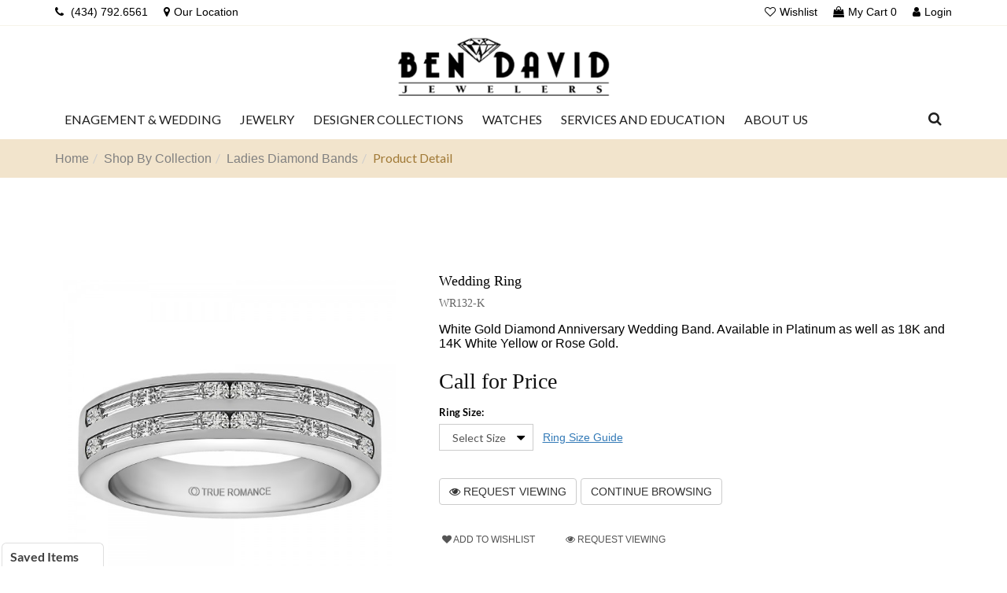

--- FILE ---
content_type: text/html; charset=UTF-8
request_url: https://www.bendavidjewelers.com/shop-by-collection/ladies-diamond-bands/wedding-ring-wr132k.html
body_size: 17779
content:
<!DOCTYPE html>
<html lang="en">
<head>
    
    <meta charset="UTF-8">
    <meta name="geo.region" content="US-VA" />
    <meta name="geo.placename" content="Danville" />
    <meta name="geo.position" content="36.59465;-79.427915" />
    <meta name="ICBM" content="36.59465, -79.427915" />
    <meta name="facebook-domain-verification" content="5hfrooif7v0p0pxkvj0kdwhevh2hag" />
	<meta http-equiv="X-Frame-Options" content="deny">
    <meta name="viewport" content="width=device-width, initial-scale=1, maximum-scale=1" > 
    <meta name="KeyWords" Content="Wedding Ring - WR132-K" />
    <meta name="Description" Content="Wedding Ring - WR132-K" />

    
    <meta name="robots" Content="index, follow" />
    

    <meta property="og:title" content="Wedding Ring - WR132-K" />
    <meta property="og:description" content="Wedding Ring - WR132-K" />

    <meta name="twitter:card" content="summary_large_image" />
    <meta name="twitter:title" content="Wedding Ring - WR132-K" />
    <meta name="twitter:description" content="Wedding Ring - WR132-K" />

    <link rel="canonical" href="https://www.bendavidjewelers.com/shop-by-collection/ladies-diamond-bands/wedding-ring-wr132k.html" />

    <title>Wedding Ring - WR132-K</title>
    <meta property="og:image" content="https://www.bendavidjewelers.com/upload/product/WR132WG.JPG"/>
    
    <link type="image/x-icon" rel="icon" href="https://www.bendavidjewelers.com/images/favicon.jpg" />

    
    <link rel="stylesheet" type="text/css" href="https://stackpath.bootstrapcdn.com/bootstrap/3.4.1/css/bootstrap.min.css">

    <link rel="stylesheet" type="text/css" href="https://www.bendavidjewelers.com/css/font.css">
    <link rel="stylesheet" type="text/css" href="https://www.bendavidjewelers.com/css/font-awesome.min.css">
    

    <link rel="stylesheet" type="text/css" href="https://www.bendavidjewelers.com/css/animate.css">
    <link rel="stylesheet" type="text/css" href="https://www.bendavidjewelers.com/js/owl-carousel/dist/assets/owl.carousel.min.css">
    <link rel="stylesheet" type="text/css" href="https://www.bendavidjewelers.com/js/owl-carousel/dist/assets/owl.theme.default.min.css">

    <link href="https://fonts.googleapis.com/css2?family=Dancing+Script:wght@500&family=Lato:wght@300;400&display=swap" rel="stylesheet">
     
    <link rel="stylesheet" type="text/css" href="https://www.bendavidjewelers.com/css/theme-styles.css?v=9289">
    <link rel="stylesheet" type="text/css" href="https://www.bendavidjewelers.com/css/style.css?v=9289">
        
            <script id="BreadcrumbListJson" type="application/ld+json"></script>
    
    

    

    
    <!-- Global site tag (gtag.js) - Google Analytics -->
    <script async src="https://www.googletagmanager.com/gtag/js?id=UA-23157207-1"></script>
    <script>
        window.dataLayer = window.dataLayer || [];
        function gtag(){dataLayer.push(arguments);}
        gtag('js', new Date());

        gtag('config', 'UA-23157207-1');
        gtag('require', 'ecommerce', 'ecommerce.js');  

    </script>
    
    
    
	<script>
(function(d){var s = d.createElement("script");s.setAttribute("data-account", "J2Pvt9fj9r");s.setAttribute("src", "https://cdn.userway.org/widget.js");(d.body || d.head).appendChild(s);})(document)
</script>
    
	 <!-- Google tag (gtag.js) -->
	 
    <script async src="https://www.googletagmanager.com/gtag/js?id=G-36XHBXNX0M"></script>
    <script>
    window.dataLayer = window.dataLayer || [];
    function gtag(){dataLayer.push(arguments);}
    gtag('js', new Date());

    gtag('config', 'G-36XHBXNX0M');
    </script>
    
 
</head>

<body class="notouch">

<!--- Skip to main content link -->
<a href="#main" title="Skip To Main Content" aria-label="Skip To Main Content" class="skiptomaincontent">Skip to Main Content</a>

<div style="z-index: 1001; position: fixed; padding: 0px; margin: 0px; width: 25%; top: 50%; left: 40%; text-align: center; color: rgb(0, 0, 0); cursor: wait; display: none;" id="workingDiv"><img src="https://www.bendavidjewelers.com/images/ajax-loader-new.gif" alt=""></div>

<header id="top" class="clearfix">
     
  
    
    <div class="container">
        <div class="top">                
     
                <div class="customer-links">
                    <ul id="accounts" class="d-flex align-items-center">  
                        <li class="hidden-md hidden-sm">              
                            <div class="navbar-header">
                                <button type="button" class="navbar-toggle" data-toggle="collapse" data-target=".navbar-collapse">
                                    <span class="sr-only">Toggle main navigation</span>
                                    <span class="icon-bar"></span>
                                    <span class="icon-bar"></span>
                                    <span class="icon-bar"></span>
                                </button>
                            </div>
                        </li>
                         <li class="ml-md-0"> <a href="tel:+14347926561"><i class="fa fa-phone mr-2" aria-hidden="true"></i><span class="hidden-xs"> (434) 792.6561 </span></a> </li>
                    <li><a href="https://www.bendavidjewelers.com/contact-us.html"><i class="fa fa-map-marker mr-2" aria-hidden="true"></i><span class="hidden-xs">Our Location</span></a></li>
                        
        
                                <li class="ml-md-auto">
                            <a href="https://www.bendavidjewelers.com/wish-list.html">
                                <i class="fa fa-heart-o mr-2"></i><span class="hidden-xs">Wishlist</span>
                            </a>
                        </li>
                        <li class="umbrella">
                            <div id="umbrella" class="list-inline unmargin">
                                <div class="cart-link">
                                    <a href="https://www.bendavidjewelers.com/cart.html" class="dropdown-toggle dropdown-link" data-toggle="dropdown">
                                        <i class="sub-dropdown1"></i>
                                        <i class="sub-dropdown"></i>
                                        <div class="num-items-in-cart">
                                       <i class="fa fa-shopping-bag mr-2" aria-hidden="true"></i><span class="hidden-xs">My Cart</span> <span class="number">0</span>
                                       
                                        </div>
                                    </a>
                                    <div id="cart-info" class="dropdown-menu" style="display: none;">
                                                                                <div id="cart-content">
                                            There is no item in your cart!
                                        </div>
                                                                            </div>
                                </div>
                            </div>
                        </li>
                        <li class="hidden-lg hidden-md hidden-sm"><div class="header-search">
                        <a aria-label="Dropdown Search" href="#" class="btn">
                            <span data-toggle="dropdown">
                                <i class="fa fa-search"></i>
                                <i class="sub-dropdown1"></i>
                                <i class="sub-dropdown"></i>
                            </span>
                        </a>
                        <form name="searchSite" id="header-search" class="search-form dropdown-menu" action="https://www.bendavidjewelers.com/site-search.html" method="post">
                            <div class="input-group">
                                <input aria-label="search" type="text" class="form-control" name="keyword" value="" accesskey="4" autocomplete="off" placeholder="Search something...">
                                <span class="input-group-btn">
                                    <button class="btn btn-default" type="submit" name="submit">Search</button>
                                </span>
                            </div>
                        </form>
                    </div></li>
                        <li class="login">
                                                        <a href="https://www.bendavidjewelers.com/login-checkout.html"><i class="fa fa-user mr-2" aria-hidden="true"></i><span class="hidden-xs">Login</span> </a>
                                                        <!-- Customer Account Login -->
                                                    </li>
                        
                
                
                    </ul>
                </div>
   
        </div>
    </div>
    <!--End top-->
    <div class="line"></div>
    <!-- Navigation -->
    <div class="top-navigationMiddle">
    <div class="container">
  
        <div class="top-navigation">
        <div class="top-logo text-center">
                    <a id="site-title" href="https://www.bendavidjewelers.com/" title="Ben David Jewelers">
                        <img  src="https://www.bendavidjewelers.com/images/logo.png" alt="Ben David Jewelers">
                    </a>
                    
                </div>
               
            <ul class="d-flex align-items-center midWrapper flex-nowrap flex-md-wrap flex-xl-nowrap">
                
                <li class="navigation">
                    <nav class="navbar">
                        <div class="clearfix d-flex align-items-center justify-content-start py-2">
                
                            
                            <div class="collapse navbar-collapse px-0 mobileNavigation">
                                <div class="navOverlay">
                                    <div class="navWrapper">
                                        <div class="navHeader d-flex d-md-none w-100 justify-content-between align-items-center">
                                            <a href="https://www.bendavidjewelers.com/" class="navLogo">
                                                <img src="https://www.bendavidjewelers.com//images/logo.png" alt="Ben David Jewelers" />
                                            </a>
                                            <a aria-label="Close" href="javascript:;" class="closeMe">
                                                <i class="fa fa-angle-left"></i>
                                            </a>
                                        </div>
                                        <ul class="nav navbar-nav hoverMenuWrapper">
                                            <li tabindex="0" aria-label="Dropdown" class="dropdown mega-menu"><a href="javascript:void(0);" class="dropdown-toggle dropdown-link" data-toggle="dropdown"><span>Enagement & Wedding</span><i class="fa fa-caret-down hidden-sm hidden-lg"></i></a><div class="megamenu-container megamenu-container-1 dropdown-menu banner-bottom mega-col-3" style=""><div class="container"> <ul class="sub-mega-menu"><li class="list-unstyled li-sub-mega">
                                    <a class="hidden-xs" href="https://www.bendavidjewelers.com/shop-by-ring-style" target="_self" title="Shop By Ring Style">Shop By Ring Style</a>
                                    <a class="hidden-md hidden-sm hidden-lg mobileNavtitle" href="javascript:;"  title="Shop By Ring Style">Shop By Ring Style</a><div class="sub2subcat"><ul class="sub-sub-mega-menu"><li><a href="https://www.bendavidjewelers.com/shop-by-ring-style/classic" target="_self" title="Classic">Classic</a></li><li><a href="https://www.bendavidjewelers.com/shop-by-ring-style/halo" target="_self" title="Halo">Halo</a></li><li><a href="https://www.bendavidjewelers.com/shop-by-ring-style/vintage" target="_self" title="Vintage">Vintage</a></li><li><a href="https://www.bendavidjewelers.com/shop-by-ring-style/infinity-ring" target="_self" title="Infinity">Infinity</a></li><li><a href="https://www.bendavidjewelers.com/shop-by-ring-style/nostalgic-ring" target="_self" title="Nostalgic">Nostalgic</a></li></ul></div></li><li class="list-unstyled li-sub-mega">
                                    <a class="hidden-xs" href="https://www.bendavidjewelers.com/shop-by-collection" target="_self" title="Shop By Collection">Shop By Collection</a>
                                    <a class="hidden-md hidden-sm hidden-lg mobileNavtitle" href="javascript:;"  title="Shop By Collection">Shop By Collection</a><div class="sub2subcat"><ul class="sub-sub-mega-menu"><li><a href="https://www.bendavidjewelers.com/shop-by-collection/popular-engagement-ring-styles" target="_self" title="Popular Engagement Ring Styles">Popular Engagement Ring Styles</a></li><li><a href="https://www.bendavidjewelers.com/shop-by-collection/ladies-diamond-bands" target="_self" title="Ladies Diamond Bands">Ladies Diamond Bands</a></li><li><a href="https://www.bendavidjewelers.com/shop-by-collection/mens-solid-bands" target="_self" title="Mens Solid Bands">Mens Solid Bands</a></li><li><a href="https://www.bendavidjewelers.com/shop-by-collection/ring-guards-and-wraps" target="_self" title="Ring Guards and Wraps">Ring Guards and Wraps</a></li><li><a href="https://www.bendavidjewelers.com/shop-by-collection/mens-diamond-bands" target="_self" title="Mens Diamond Bands">Mens Diamond Bands</a></li></ul></div></li><li class="list-unstyled li-sub-mega">
                                    <a class="hidden-xs" href="https://www.bendavidjewelers.com/custom" target="_self" title="Custom">Custom</a>
                                    <a class="hidden-md hidden-sm hidden-lg mobileNavtitle" href="javascript:;"  title="Custom">Custom</a><div class="sub2subcat"><ul class="sub-sub-mega-menu"><li><a href="https://www.bendavidjewelers.com/page/custom-ring-builder.html" target="_self" title="Design Your Ring">Design Your Ring</a></li><li><a href="https://www.bendavidjewelers.com/page/custom-engagement-rings.html" target="_self" title="Custom Engagement Rings">Custom Engagement Rings</a></li></ul></div></li><li class="list-unstyled li-sub-mega">
                                    <a class="hidden-xs" href="https://www.bendavidjewelers.com/bridal-designer-collections" target="_self" title="Bridal Designer Collections">Bridal Designer Collections</a>
                                    <a class="hidden-md hidden-sm hidden-lg mobileNavtitle" href="javascript:;"  title="Bridal Designer Collections">Bridal Designer Collections</a><div class="sub2subcat"><ul class="sub-sub-mega-menu"><li><a href="https://www.bendavidjewelers.com/artcarved" target="_self" title="ArtCarved">ArtCarved</a></li><li><a href="https://www.bendavidjewelers.com/bridal-designer-collections/a-jaffe" target="_self" title="A.Jaffe">A.Jaffe</a></li><li><a href="https://www.bendavidjewelers.com/bridal-designer-collections/hearts-on-fire" target="_self" title="Hearts On Fire">Hearts On Fire</a></li><li><a href="https://www.bendavidjewelers.com/christopher-designs-engagement-rings" target="_self" title="Christopher Designs Engagement Rings">Christopher Designs Engagement Rings</a></li><li><a href="https://www.bendavidjewelers.com/page/you-bespoke.html" target="_self" title="Y.O.U. Bespoke">Y.O.U. Bespoke</a></li></ul></div></li><li class="list-unstyled li-sub-mega">
                                    <a class="hidden-xs" href="https://www.bendavidjewelers.com/shop-for-diamonds" target="_self" title="Shop for Diamonds">Shop for Diamonds</a>
                                    <a class="hidden-md hidden-sm hidden-lg mobileNavtitle" href="javascript:;"  title="Shop for Diamonds">Shop for Diamonds</a><div class="sub2subcat"><ul class="sub-sub-mega-menu"><li><a href="https://www.bendavidjewelers.com/design-your-own-ring/choose-your-diamond" target="_self" title="Search for a Diamond">Search for a Diamond</a></li></ul></div></li></ul></div> </div></li><li tabindex="0" aria-label="Dropdown" class="dropdown mega-menu"><a href="javascript:void(0);" class="dropdown-toggle dropdown-link" data-toggle="dropdown"><span>Jewelry</span><i class="fa fa-caret-down hidden-sm hidden-lg"></i></a><div class="megamenu-container megamenu-container-1 dropdown-menu banner-bottom mega-col-3" style=""><div class="container"> <ul class="sub-mega-menu"><li class="list-unstyled li-sub-mega">
                                    <a class="hidden-xs" href="https://www.bendavidjewelers.com/rings" target="_self" title="Rings">Rings</a>
                                    <a class="hidden-md hidden-sm hidden-lg mobileNavtitle" href="javascript:;"  title="Rings">Rings</a><div class="sub2subcat"><ul class="sub-sub-mega-menu"><li><a href="https://www.bendavidjewelers.com/rings/diamond-rings" target="_self" title="Diamond Rings">Diamond Rings</a></li><li><a href="https://www.bendavidjewelers.com/rings/gemstone-rings" target="_self" title="Gemstone Rings">Gemstone Rings</a></li><li><a href="https://www.bendavidjewelers.com/rings/stackable-rings" target="_self" title="Stackable Rings">Stackable Rings</a></li><li><a href="https://www.bendavidjewelers.com/rings/silver-rings" target="_self" title="Silver Rings">Silver Rings</a></li></ul></div></li><li class="list-unstyled li-sub-mega">
                                    <a class="hidden-xs" href="https://www.bendavidjewelers.com/earrings" target="_self" title="Earrings">Earrings</a>
                                    <a class="hidden-md hidden-sm hidden-lg mobileNavtitle" href="javascript:;"  title="Earrings">Earrings</a><div class="sub2subcat"><ul class="sub-sub-mega-menu"><li><a href="https://www.bendavidjewelers.com/earrings/diamond-earrings" target="_self" title="Diamond Earrings">Diamond Earrings</a></li><li><a href="https://www.bendavidjewelers.com/earrings/diamond-stud-earrings" target="_self" title="Diamond Stud Earrings">Diamond Stud Earrings</a></li><li><a href="https://www.bendavidjewelers.com/earrings/gemstone-earrings" target="_self" title="Gemstone Earrings">Gemstone Earrings</a></li><li><a href="https://www.bendavidjewelers.com/earrings/silver-earrings" target="_self" title="Silver Earrings">Silver Earrings</a></li></ul></div></li><li class="list-unstyled li-sub-mega">
                                    <a class="hidden-xs" href="https://www.bendavidjewelers.com/pendant-necklaces" target="_self" title="Pendant & Necklaces">Pendant & Necklaces</a>
                                    <a class="hidden-md hidden-sm hidden-lg mobileNavtitle" href="javascript:;"  title="Pendant & Necklaces">Pendant & Necklaces</a><div class="sub2subcat"><ul class="sub-sub-mega-menu"><li><a href="https://www.bendavidjewelers.com/pendant-necklaces/diamond-pendants" target="_self" title="Diamond Pendants">Diamond Pendants</a></li><li><a href="https://www.bendavidjewelers.com/pendant-necklaces/gemstone-pendants" target="_self" title="Gemstone Pendants">Gemstone Pendants</a></li><li><a href="https://www.bendavidjewelers.com/pendant-necklaces/silver-pendants-necklaces" target="_self" title="Silver Pendants & Necklaces">Silver Pendants & Necklaces</a></li></ul></div></li><li class="list-unstyled li-sub-mega">
                                    <a class="hidden-xs" href="https://www.bendavidjewelers.com/bracelets" target="_self" title="Bracelets">Bracelets</a>
                                    <a class="hidden-md hidden-sm hidden-lg mobileNavtitle" href="javascript:;"  title="Bracelets">Bracelets</a><div class="sub2subcat"><ul class="sub-sub-mega-menu"><li><a href="https://www.bendavidjewelers.com/bracelets/diamond-bracelets" target="_self" title="Diamond Bracelets">Diamond Bracelets</a></li><li><a href="https://www.bendavidjewelers.com/bracelets/gemstone-bracelets" target="_self" title="Gemstone Bracelets">Gemstone Bracelets</a></li><li><a href="https://www.bendavidjewelers.com/bracelets/silver-bracelets" target="_self" title="Silver Bracelets">Silver Bracelets</a></li></ul></div></li><li class="list-unstyled li-sub-mega">
                                    <a class="hidden-xs" href="https://www.bendavidjewelers.com/jewelry-collections" target="_self" title="Jewelry Collections">Jewelry Collections</a>
                                    <a class="hidden-md hidden-sm hidden-lg mobileNavtitle" href="javascript:;"  title="Jewelry Collections">Jewelry Collections</a><div class="sub2subcat"><ul class="sub-sub-mega-menu"><li><a href="https://www.bendavidjewelers.com/page/estate-jewelry.html" target="_self" title="Estate Jewelry">Estate Jewelry</a></li><li><a href="https://www.bendavidjewelers.com/jewelry-collections/mens-jewelry" target="_self" title="Mens Jewelry">Mens Jewelry</a></li></ul></div></li><li class="list-unstyled li-sub-mega">
                                    <a class="hidden-xs" href="https://www.bendavidjewelers.com/fashion-designer-collections" target="_self" title="Fashion Designer Collections">Fashion Designer Collections</a>
                                    <a class="hidden-md hidden-sm hidden-lg mobileNavtitle" href="javascript:;"  title="Fashion Designer Collections">Fashion Designer Collections</a><div class="sub2subcat"><ul class="sub-sub-mega-menu"><li><a href="https://www.bendavidjewelers.com/rhythm-of-love" target="_self" title="Rhythm of Love">Rhythm of Love</a></li><li><a href="https://www.bendavidjewelers.com/shy-creation/view-all" target="_self" title="Shy Creation">Shy Creation</a></li><li><a href="https://www.bendavidjewelers.com/fashion-designer-collections/hearts-on-fire" target="_self" title="Hearts On Fire">Hearts On Fire</a></li><li><a href="https://www.bendavidjewelers.com/pandora/view-all" target="_self" title="Pandora">Pandora</a></li><li><a href="https://www.bendavidjewelers.com/john-hardy" target="_self" title="John Hardy">John Hardy</a></li></ul></div></li></ul></div> </div></li><li tabindex="0" aria-label="Dropdown" class="dropdown mega-menu"><a href="javascript:void(0);" class="dropdown-toggle dropdown-link" data-toggle="dropdown"><span>Designer Collections</span><i class="fa fa-caret-down hidden-sm hidden-lg"></i></a><div class="megamenu-container megamenu-container-1 dropdown-menu banner-bottom mega-col-3" style=""><div class="container"> <ul class="sub-mega-menu"><li class="list-unstyled li-sub-mega">
                                    <a class="hidden-xs" href="https://www.bendavidjewelers.com/bridal-designers" target="_self" title="Bridal Designers">Bridal Designers</a>
                                    <a class="hidden-md hidden-sm hidden-lg mobileNavtitle" href="javascript:;"  title="Bridal Designers">Bridal Designers</a><div class="sub2subcat"><ul class="sub-sub-mega-menu"><li><a href="https://www.bendavidjewelers.com/artcarved" target="_self" title="artcarved">artcarved</a></li><li><a href="https://www.bendavidjewelers.com/bridal-designers/a-jaffe" target="_self" title="A.Jaffe">A.Jaffe</a></li><li><a href="https://www.bendavidjewelers.com/bridal-designer-collections/hearts-on-fire" target="_self" title="Hearts on Fire">Hearts on Fire</a></li><li><a href="https://www.bendavidjewelers.com/page/you-bespoke.html" target="_self" title="Y.O.U. Bespoke">Y.O.U. Bespoke</a></li></ul></div></li><li class="list-unstyled li-sub-mega">
                                    <a class="hidden-xs" href="https://www.bendavidjewelers.com/fashion-designers" target="_self" title="Fashion Designers">Fashion Designers</a>
                                    <a class="hidden-md hidden-sm hidden-lg mobileNavtitle" href="javascript:;"  title="Fashion Designers">Fashion Designers</a><div class="sub2subcat"><ul class="sub-sub-mega-menu"><li><a href="https://www.bendavidjewelers.com/shy-creation/view-all" target="_self" title="Shy Creation">Shy Creation</a></li><li><a href="https://www.bendavidjewelers.com/fashion-designer-collections/hearts-on-fire" target="_self" title="Hearts on Fire">Hearts on Fire</a></li><li><a href="https://www.bendavidjewelers.com/pandora/view-all" target="_self" title="Pandora">Pandora</a></li><li><a href="https://www.bendavidjewelers.com/fashion-designers/levian" target="_self" title="LeVian">LeVian</a></li><li><a href="https://www.bendavidjewelers.com/john-hardy" target="_self" title="John Hardy">John Hardy</a></li><li><a href="https://www.bendavidjewelers.com/rhythm-of-love" target="_self" title="Rhythm of Love">Rhythm of Love</a></li></ul></div></li></ul></div> </div></li><li tabindex="0" aria-label="Dropdown" class="dropdown mega-menu"><a href="javascript:void(0);" class="dropdown-toggle dropdown-link" data-toggle="dropdown"><span>Watches</span><i class="fa fa-caret-down hidden-sm hidden-lg"></i></a><div class="megamenu-container megamenu-container-1 dropdown-menu banner-bottom mega-col-3" style=""><div class="container"> <ul class="sub-mega-menu"><li class="list-unstyled li-sub-mega">
                                    <a class="hidden-xs" href="https://www.bendavidjewelers.com/watches/watch-brands" target="_self" title="Watch Brands">Watch Brands</a>
                                    <a class="hidden-md hidden-sm hidden-lg mobileNavtitle" href="javascript:;"  title="Watch Brands">Watch Brands</a><div class="sub2subcat"><ul class="sub-sub-mega-menu"><li><a href="https://www.bendavidjewelers.com/watches/thin-blue-and-red-line" target="_self" title="Thin Blue and Red Line">Thin Blue and Red Line</a></li><li><a href="https://www.bendavidjewelers.com/watches/citizen" target="_self" title="Citizen">Citizen</a></li><li><a href="https://www.bendavidjewelers.com/page/pre-owned-rolex.html" target="_self" title="Pre-Owned Rolex">Pre-Owned Rolex</a></li></ul></div></li></ul></div> </div></li><li tabindex="0" aria-label="Dropdown" class="dropdown mega-menu"><a href="javascript:void(0);" class="dropdown-toggle dropdown-link" data-toggle="dropdown"><span>Services And Education</span><i class="fa fa-caret-down hidden-sm hidden-lg"></i></a><div class="megamenu-container megamenu-container-1 dropdown-menu banner-bottom mega-col-3" style=""><div class="container"> <ul class="sub-mega-menu"><li class="list-unstyled li-sub-mega">
                                    <a class="hidden-xs" href="https://www.bendavidjewelers.com/page/services.html" target="_self" title="Services">Services</a>
                                    <a class="hidden-md hidden-sm hidden-lg mobileNavtitle" href="javascript:;"  title="Services">Services</a><div class="sub2subcat"><ul class="sub-sub-mega-menu"><li><a href="https://www.bendavidjewelers.com/page/diamond-and-gold-buying.html" target="_self" title="Diamond & Gold Buying">Diamond & Gold Buying</a></li><li><a href="https://www.bendavidjewelers.com/page/jewelry-repairs.html" target="_self" title="Jewelry Repairs">Jewelry Repairs</a></li><li><a href="https://www.bendavidjewelers.com/page/appraisals.html" target="_self" title="Appraisals">Appraisals</a></li><li><a href="https://www.bendavidjewelers.com/page/financing-options.html" target="_self" title="Financing Options">Financing Options</a></li><li><a href="https://www.bendavidjewelers.com/page/custom-design.html" target="_self" title="Custom Design">Custom Design</a></li><li><a href="https://www.bendavidjewelers.com/page/pandora-care.html" target="_self" title="Pandora Care">Pandora Care</a></li><li><a href="https://www.bendavidjewelers.com/page/watch-repairs.html" target="_self" title="Watch Repairs">Watch Repairs</a></li><li><a href="https://www.bendavidjewelers.com/page/rolex-repairs.html" target="_self" title="Rolex Repairs">Rolex Repairs</a></li><li><a href="https://www.bendavidjewelers.com/page/peace-of-mind-extended-service-repair-plan.html" target="_self" title="Peace of Mind Extended Service & Repair Plan">Peace of Mind Extended Service & Repair Plan</a></li><li><a href="https://www.bendavidjewelers.com/page/fingermate-adjustable-ring-sizers.html" target="_self" title="Finger Mate Adjustable Ring Sizers">Finger Mate Adjustable Ring Sizers</a></li></ul></div></li><li class="list-unstyled li-sub-mega">
                                    <a class="hidden-xs" href="https://www.bendavidjewelers.com/page/education.html" target="_self" title="Education">Education</a>
                                    <a class="hidden-md hidden-sm hidden-lg mobileNavtitle" href="javascript:;"  title="Education">Education</a><div class="sub2subcat"><ul class="sub-sub-mega-menu"><li><a href="https://www.bendavidjewelers.com/page/wedding-guide.html" target="_self" title="Wedding Guide">Wedding Guide</a></li><li><a href="https://www.bendavidjewelers.com/page/buying-an-engagement-ring.html" target="_self" title="Buying Guide">Buying Guide</a></li><li><a href="https://www.bendavidjewelers.com/page/famous-diamonds.html" target="_self" title="Famous Diamonds">Famous Diamonds</a></li><li><a href="https://www.bendavidjewelers.com/page/watch-education.html" target="_self" title="Watch Education">Watch Education</a></li><li><a href="https://www.bendavidjewelers.com/education-gemstones.html" target="_self" title="Gemstones">Gemstones</a></li><li><a href="https://www.bendavidjewelers.com/page/diamond-education.html" target="_self" title="Diamond Education">Diamond Education</a></li><li><a href="https://www.bendavidjewelers.com/page/learn-about-pearls.html" target="_self" title="Pearl Education">Pearl Education</a></li><li><a href="https://www.bendavidjewelers.com/page/metal-education.html" target="_self" title="Metal Education">Metal Education</a></li><li><a href="https://www.bendavidjewelers.com/page/jewelry-education.html" target="_self" title="Jewelry Guide">Jewelry Guide</a></li></ul></div></li></ul></div> </div></li><li tabindex="0" aria-label="Dropdown" class="dropdown mega-menu"><a href="https://www.bendavidjewelers.com/page/about-us.html" class="dropdown-toggle dropdown-link" data-toggle="dropdown"><span>About Us</span><i class="fa fa-caret-down hidden-sm hidden-lg"></i></a><div class="megamenu-container megamenu-container-1 dropdown-menu banner-bottom mega-col-3" style=""><div class="container"> <ul class="sub-mega-menu"><li class="list-unstyled li-sub-mega">
                                    <a class="hidden-xs" href="https://www.bendavidjewelers.com/#" target="_self" title="Store Information">Store Information</a>
                                    <a class="hidden-md hidden-sm hidden-lg mobileNavtitle" href="javascript:;"  title="Store Information">Store Information</a><div class="sub2subcat"><ul class="sub-sub-mega-menu"><li><a href="https://www.bendavidjewelers.com/contact-us.html" target="_self" title="Hours and Directions">Hours and Directions</a></li><li><a href="https://www.bendavidjewelers.com/page/sales-team.html" target="_self" title="Sales Team">Sales Team</a></li><li><a href="https://www.bendavidjewelers.com/news-event.html" target="_self" title="Events">Events</a></li><li><a href="https://www.bendavidjewelers.com/careers.html" target="_self" title="Careers">Careers</a></li><li><a href="https://www.bendavidjewelers.com/page/peace-of-mind-extended-service-repair-plan.html" target="_self" title="Care Plan">Care Plan</a></li></ul></div></li><li class="list-unstyled li-sub-mega">
                                    <a class="hidden-xs" href="https://www.bendavidjewelers.com/#" target="_self" title="Learn More">Learn More</a>
                                    <a class="hidden-md hidden-sm hidden-lg mobileNavtitle" href="javascript:;"  title="Learn More">Learn More</a><div class="sub2subcat"><ul class="sub-sub-mega-menu"><li><a href="https://www.bendavidjewelers.com/page/community.html" target="_self" title="Community">Community</a></li><li><a href="https://www.bendavidjewelers.com/page/catalog.html" target="_self" title="Catalogs">Catalogs</a></li><li><a href="https://www.bendavidjewelers.com/page/newsletter-signup.html" target="_self" title="Mailing List Signup">Mailing List Signup</a></li><li><a href="https://www.bendavidjewelers.com/page/video-corner.html" target="_self" title="Video Corner">Video Corner</a></li><li><a href="https://www.bendavidjewelers.com/page/history.html" target="_self" title="History">History</a></li></ul></div></li></ul></div> </div></li>
                                        </ul>
                                    </div>
                                </div>
                            </div>
                        </div>
                    </nav>
                </li>
                <li class="top-search hidden-xs">
                    <div class="header-search">
                        <a aria-label="Dropdown Search" href="#" class="btn">
                            <span data-toggle="dropdown">
                                <i class="fa fa-search"></i>
                                <i class="sub-dropdown1"></i>
                                <i class="sub-dropdown"></i>
                            </span>
                        </a>
                        <form name="searchSite" id="header-search" class="search-form dropdown-menu" action="https://www.bendavidjewelers.com/site-search.html" method="post">
                            <div class="input-group">
                                <input aria-label="Search" type="text" class="form-control" name="keyword" value="" accesskey="4" autocomplete="off" placeholder="Search something...">
                                <span class="input-group-btn">
                                    <button class="btn btn-default" type="submit" name="submit">Search</button>
                                </span>
                            </div>
                        </form>
                    </div>
                </li>
            </ul>
      
        </div>
        <!--End Navigation-->
    </div>
    </div>

    
    <!--Subscribe Form Ends Here-->
</header>




<!--Wrapper Starts Here -->





<!--banner start--> 
<section class="section-homeCarousel">
    </section>
<!--banner end-->


<div id="content-wrapper-parent">
    <div id="content-wrapper">
        <div id="content" class="clearfix">
                        <!--Breadcrumb Starts Here -->

            <section class="section-breadcrumb">
                <div class="container">
                    <ol class="breadcrumb">
                        <li><a href="https://www.bendavidjewelers.com/" title="Home">Home</a></li><li><a href="https://www.bendavidjewelers.com/shop-by-collection" title="Shop By Collection">Shop By Collection</a></li><li><a href="https://www.bendavidjewelers.com/shop-by-collection/ladies-diamond-bands" title="Ladies Diamond Bands">Ladies Diamond Bands</a></li><li class="active">Product Detail</li>
                    </ol>
                </div>
               
            </section>
            <!--Breadcrumb Ends Here -->
                
            
            
            <div class="innerPageWrapper">        
                <script type="text/javascript"> var site_path = 'https://www.bendavidjewelers.com/'; var dd;</script>
<link type="text/css" rel="stylesheet" href="https://www.bendavidjewelers.com/style/pd-style.css">             

<input type="hidden" id="ProductID" value="18436">

<section class="content w-100 pull-left">
    <section class="section-productDetail mt-5">
        <div class="container">
            <!-- Product Detail -->
            <div class="row pb-5 my-5">
                <div class="col-sm-5 col-xs-12 pr-lg-5">
                    <input type="hidden" id="newImg" value="WR132WG.JPG">


 


<div class="productPreview">
    

    <div class="currentAngle" id="currentAngle">
       
        <a href="javascript:;" title="" data-zoom-image="https://www.bendavidjewelers.com/upload/product/WR132WG.JPG">
            <img alt="WR132WG.JPG" src="https://www.bendavidjewelers.com/timthumb/timthumb.php?src=https://www.bendavidjewelers.com/upload/product/WR132WG.JPG&w=600" alt="https://www.bendavidjewelers.com/upload/product/WR132WG.JPG" class="w-100" /> 
        </a> 
        
    </div>

    <div class="productAngles" id="productAngles">
        <ul class="productAnglesList">
            <li> 
                             <a href="javascript:;" data-image="https://www.bendavidjewelers.com/timthumb/timthumb.php?src=https://www.bendavidjewelers.com/upload/product/WR132WG.JPG&w=1000" data-zoom-image="https://www.bendavidjewelers.com/upload/product/WR132WG.JPG">
                    <img alt="WR132WG.JPG" src="https://www.bendavidjewelers.com/timthumb/timthumb.php?src=https://www.bendavidjewelers.com/upload/product/WR132WG.JPG&w=1000">
                </a>
                        </li>

            
                                </ul>
    </div>
</div>   

<input type="hidden" name="add_class" id="add_class" class="">
<div class="modal fade popupContainer3" id="myModal3" role="dialog">
    <div class="modal-dialog">
        <div class="modal-content">
            <div class="modal-header">
                <button aria-label="Close" type="button" class="close" data-dismiss="modal">&times;</button>
                <img alt="Image" src="" id="myImage" class="img-responsive">
            </div>
        </div>
    </div>
</div>

                    <div class="d-flex w-100 justify-content-between align-items-center">
                        <!-- Social Following Links Starts Here -->
                        <div class="socialPluginBox">
                            <ul class="socialPluginList w-100 d-flex">
                                

                                <li>
                                    <a title="Facebook" rel="nofollow" onclick="fbs_click('https://www.bendavidjewelers.com/shop-by-collection/ladies-diamond-bands/wedding-ring-wr132k.html', 'Wedding Ring')" href="javascript:;">
                                        <i class="fa fa-facebook"></i>
                                    </a>
                                </li>
                                <li>
                                    <a title="Twitter" rel="nofollow" onclick="twitter_click('https://www.bendavidjewelers.com/shop-by-collection/ladies-diamond-bands/wedding-ring-wr132k.html', 'Wedding Ring')" href="javascript:;">
                                        <img alt="Twitter" src="https://www.bendavidjewelers.com/images/twitter.png" width="17px" />
                                    </a>
                                </li>
                                <li>
                                    <a title="Pintrest" onclick="pinterest_click('https://www.bendavidjewelers.com/shop-by-collection/ladies-diamond-bands/wedding-ring-wr132k.html', 'Wedding Ring', 'https://www.bendavidjewelers.com/upload/product/WR132WG.JPG')" href="javascript:;" rel="nofollow">
                                        <i class="fa fa-pinterest-p"></i>
                                    </a>
                                </li>
                            </ul>
                        </div>
                        <!-- Social Following Links Ends Here -->

                        <div class="tollFreeNo text-no-wrap">
                            <span class="tollText">Need advice? <i>Please call</i></span>
                            <span class="tollNo pl-3">1-888-433-4104</span>
                        </div>
                    </div>
                </div>

                <div class="col-sm-7 col-xs-12">
                    <div class="productDetail">
                        <h2 class="productTitle" id="main">Wedding Ring</h2>
                        <h3 class="productSku">WR132-K</h3>

                        <p id="longDesc1" class="productDesc">
                            White Gold Diamond Anniversary Wedding Band. Available in Platinum as well as 18K and 14K White Yellow or Rose Gold.
                        </p>

                        <form method="post" action="https://www.bendavidjewelers.com/cart.html" name="addCart" id="addCart">
                            <input aria-label="EMI" type="hidden" name="EMI" id="EMI" value="1">
                            <input aria-label="ProId" type="hidden" name="ProId" id="ProId" value="18436">
                            <input aria-label="Price" type="hidden" name="Price" id="Price" value="0.00">
                            <input aria-label="Actual Price" type="hidden" name="actualPrice" id="actualPrice" value="0.00">
                            <input aria-label="Ring Type" type="hidden" name="ringType" value="R">
                            <input aria-label="to_do" type="hidden" name="to_do" value="add">
                            <input aria-label="Add Matching Band" type="hidden" name="addMatchingBand" value="">
                            <input aria-label="Product ID" type="hidden" name="ProductID" id="ProductID" value="18436">
                            <input aria-label="Sku" type="hidden" name="sku" id="sku" value="WR132-K">

                            <h4 class="productPrice d-flex align-items-center">
                                <span class="callForPrice">Call for Price</span>                            </h4>
							
                               
                            
                            
                                                        <div class="selectRingSizeBox ">
                                <label>Ring Size:</label>
                                <div class="d-flex align-items-center justify-content-start">
                                    <div class="customSelect">
                                    <select id="ringSize" name="ringSize" onchange="javascript:document.wishList.ringSize.value=this.value;" class="form-control">
                                        <option value="">Select Size</option>
                                        
                                                                                <option value="4">4</option>
                                        <option value="4.5">4.5</option>
                                        <option value="5">5</option>
                                        <option value="5.5">5.5</option>
                                        <option value="6">6</option>
                                        <option value="6.5">6.5</option>
                                        <option value="7">7</option>
                                        <option value="7.5">7.5</option>
                                        <option value="8">8</option>
                                        <option value="8.5">8.5</option>
                                        <option value="9">9</option>
                                        <option value="9.5">9.5</option>
                                        <option value="10">10</option>
                                        <option value="10.5">10.5</option>
                                        <option value="11">11</option>
                                        <option value="11.5">11.5</option>
                                        <option value="12">12</option>
                                        <option value="max">Greater than 12</option>
                                                                            </select>
                                </div>
                                <span class="small"><a target="_blank" href="https://www.bendavidjewelers.com/images/bendavid_ring_sizer.pdf">Ring Size Guide</a></span>
                                </div>
                            </div>
                            
                            <div class="btnGroup d-flex align-items-center">
                                                                <a class="btn btn-default" href="javascript:void(0);" data-toggle="modal" data-target="#myModal" onclick="return createLightBox('18436', 'ring', 'WR132-K', 'Wedding Ring', '722')"><i class="fa fa-eye"></i> Request Viewing</a>
                                                                <a href="javascript:;" onclick="javascript:location.href='https://www.bendavidjewelers.com/shop-by-collection/ladies-diamond-bands'" class="btn btn-default btn-def-hov">Continue Browsing</a>
                            </div>
                        </form>

                        <div class="requestBtns">
                            <ul class="requestBtnsList d-flex text-uppercase justify-content-between align-items-center req-ul-btns">
                                <li>
                                    <a class="wish-list" onclick="return validateWishList();" href="javascript:void(0);">
                                        <i class="fa fa-heart"></i> Add to Wishlist
                                    </a>
                                </li>
                                <li>
                                    <a href="javascript:void(0);" data-toggle="modal" data-target="#myModal" onclick="return createLightBox('18436', 'ring', 'WR132-K', 'Wedding Ring', '722')">
                                        <i class="fa fa-eye"></i> Request Viewing
                                    </a>
                                </li>
                               
                                
                            </ul>
                            <ul class="requestBtnsList d-flex text-uppercase justify-content-between align-items-center">
                              
                               
                                <li>
                                    <a href="javascript:void(0);" data-toggle="modal" data-target="#myModal1" onclick="return createLightBox1('18436', 'ring', '722')">
                                        <i class="fa fa-envelope"></i> Email to a friend
                                    </a>
                                </li>
                                <li class="li-wid-req-call">
                                    <a href="tel:4347926561" >
                                        <i class="fa fa-phone" aria-hidden="true"></i> Call Us
                                    </a>
                                </li>
                                
                            </ul>
                        </div>

                        



                        <div class="productSpecificationBox mb-5">
                            <div class="specificationAccordion" id="specificationAccordion">
                                <div class="panel panel-default">
                                    <div class="panel-heading">
                                        <h4 class="panel-title">
                                            <a class="collapsed" data-toggle="collapse" data-target="#specTab-1" href="javascript:;"  aria-expanded="false">
                                                Product Details
                                            </a>
                                        </h4>
                                    </div>
                                    <div id="specTab-1" class="panel-collapse collapse" data-parent="#specificationAccordion">
                                        <div class="panel-body">
                                            <table class="table mb-0">
                                                <tbody>
                                                    <tr>
                                                        <td><strong>Stock No</strong></td>
                                                        <td>:</td>
                                                        <td>WR132-K</td>
                                                    </tr>
                                                                                                        <tr>
                                                        <td><strong>Metal Type</strong></td>
                                                        <td>:</td>
                                                        <td>White Gold</td>
                                                    </tr>
                                                                                                                                                            <tr>
                                                        <td><strong>Metal Kt</strong></td>
                                                        <td>:</td>
                                                        <td>14K</td>
                                                    </tr>
                                                                                                                                                                                                                <tr>
                                                        <td><strong>Ring Size</strong></td>
                                                        <td>:</td>
                                                        <td>4-12</td>
                                                    </tr>
                                                                                                        
                                                    
                                                                                                        
                                                    
                                                                                                        <tr>
                                                        <td><strong>Side Stone Shape</strong></td>
                                                        <td>:</td>
                                                        <td>ROUND</td>
                                                    </tr>
                                                                                                        
                                                    
                                                    
                                                                                                        <tr>
                                                        <td><strong>Side Stone Carat Wt.</strong></td>
                                                        <td>:</td>
                                                        <td>0.88 ctw</td>
                                                    </tr>
                                                                                                      
                                                      
                                                       
                                                                                                        <tr>
                                                        <td><strong>Side Stone 1 Color</strong></td>
                                                        <td>:</td>
                                                        <td>GH</td>
                                                    </tr>
                                                                                                            
                                                                                                          
                                                                                                                                                            <tr>
                                                        <td><strong>Diamond Clarity</strong></td>
                                                        <td>:</td>
                                                        <td>SI</td>
                                                    </tr>
                                                      
                                                                                                                                                         
                                                                                                        <tr>
                                                        <td><strong>Side Stone 1 Clarity</strong></td>
                                                        <td>:</td>
                                                        <td>SI</td>
                                                    </tr>
                                                                                                                                                         
                                                                                                                                                          
                                                                                                                                                          
                                                     

                                                                                                                                                            <tr>
                                                        <td><strong>Gemstone Type</strong></td>
                                                        <td>:</td>
                                                        <td>Diamond</td>
                                                    </tr>
                                                      
                                                                                
                                                                                
                                                     
                                                                                                                                                        </tbody>
                                            </table>
                                        </div>
                                    </div>
                                </div>

                                <div class="panel panel-default">
                                    <div class="panel-heading">
                                        <h4 class="panel-title">
                                            <a class="collapsed" data-toggle="collapse" data-target="#specTab-3" href="javascript:;"  aria-expanded="false">
                                                Shipping & Returns
                                                
                                            </a>
                                        </h4>
                                    </div>
                                    <div id="specTab-3" class="panel-collapse collapse" data-parent="#specificationAccordion">
                                        <div class="panel-body">
                                            <p>
                                                We're proud to offer a low cost insured shipping option of $12.50 via USPS on orders below $125. Please keep in mind that these prices can vary from time to time depending on different shipping promotions and carriers. If you have any questions, please feel free to call <strong>1-888-433-4104.</strong><br>

                                                If you have already ordered, please <a target="_blank" href="https://www.bendavidjewelers.com/order-status.html">click here</a> to view your Order Status.
                                            </p>
                                            <p>
                                                Once your order has been processed, it will be delivered to you according to the options below. 
                                            </p>
                                            <p><a target="_blank" class="btn btn-default FR" href="https://www.bendavidjewelers.com/page/free-shipping.html">Shipping Policy</a></p>  
                                        </div>
                                    </div>
                                </div>

                                <div class="panel panel-default">
                                    <div class="panel-heading">
                                        <h4 class="panel-title">
                                            <a class="collapsed" data-toggle="collapse" data-target="#specTab-q" href="javascript:;" aria-expanded="false">
                                                Customer Review
                                            </a>
                                        </h4>
                                    </div>
                                    <div id="specTab-q" class="panel-collapse collapse" data-parent="#specificationAccordion">
                                        <div class="panel-body">
                                            <div id="review">
                                                <form id="form1">
                                                    <input type="hidden" name="rating" id="rating">
                                                    <input type="hidden" name="reviewFor" id="reviewFor" value="j">
                                                    <div class="form-group row">
                                                        <label class="col-md-3 col-xs-12">Rate</label>
                                                        <div class="col-md-6 col-xs-12">
                                                            <ul class="star-rating">
                                                                <li style="width:0px;" class="current-rating" id="current-rating">Currently 3.5/5 Stars.</li>
                                                                <li><a href="javascript:void(0);" title="1 star out of 5" class="one-star" onclick="ratingValue('1');">1</a></li>
                                                                <li><a href="javascript:void(0);" title="2 stars out of 5" class="two-stars" onclick="ratingValue('2');">2</a></li>
                                                                <li><a href="javascript:void(0);" title="3 stars out of 5" class="three-stars" onclick="ratingValue('3');">3</a></li>
                                                                <li><a href="javascript:void(0);" title="4 stars out of 5" class="four-stars" onclick="ratingValue('4');">4</a></li>
                                                                <li><a href="javascript:void(0);" title="5 stars out of 5" class="five-stars" onclick="ratingValue('5');">5</a></li>
                                                            </ul>
                                                        </div>
                                                    </div>
                                                    <div class="form-group row">
                                                        <label class="col-md-3 col-xs-12">Name <span class="text-danger">*</span></label>
                                                        <div class="col-md-6 col-xs-12">
                                                            <input aria-label="Review Name" type="text" name="review_name" id="review_name" class="form-control">
                                                            <span style="display:none;" id="review_name_err">Please Enter Name</span>
                                                        </div>
                                                    </div>
                                                    <div class="form-group row">
                                                        <label class="col-md-3 col-xs-12">Email <span class="text-danger">*</span></label>
                                                        <div class="col-md-6 col-xs-12">
                                                            <input aria-label="Review Email" type="text" name="review_email" id="review_email" class="form-control">
                                                            <span style="display:none;" id="review_email_err">Enter Valid Email</span>
                                                        </div>
                                                    </div>
                                                    <div class="form-group row">
                                                        <label class="col-md-3 col-xs-12">Review <span class="text-danger">*</span></label>
                                                        <div class="col-md-6 col-xs-12">
                                                            <textarea aria-label="Review Text" cols="" name="review_text" id="review_text" class="form-control"></textarea>
                                                            <span style="display:none;" id="review_text_err">Please Enter Review</span>
                                                        </div>
                                                    </div>
                                                    <div class="form-group row mb-0">
                                                        <label class="col-md-3 col-xs-12">Code <span class="text-danger">*</span></label>
                                                        <div class="col-md-6 col-xs-12">
                                                            <input aria-label="M code" type="hidden" name="mcode" id="mcode" value="398060">
                                                            <div class="w-100 d-flex form-inline">
                                                                <input aria-label="M code" name="Code" id="code" size="6" maxlength="6" class="capchaCodeField form-control"/>
                                                                <img alt="Magic Code" src="https://www.bendavidjewelers.com/images/image.php?magicCode=398060" />
                                                            </div>
                                                            <span style="display:none;" id="captcha_err">Please Enter Correct Code</span>
                                                        </div>
                                                    </div>
                                                    <hr class="w-100 pull-left">
                                                    <div class="form-group row mb-0">
                                                        <div class="col-md-6 col-md-offset-3 col-xs-12 text-right">
                                                            <input aria-label="Review" type="button" name="review" value="Add Review" onclick="return addReview();" class="btn btn-default">
                                                        </div>
                                                    </div>
                                                </form>
                                            </div>
                                            <div class="clearfix"></div>
                                            <div id="loading_img" style="display:none; margin:0px 195px; text-align:center;">
                                                <img alt="Loader" src="https://www.bendavidjewelers.com/images/ajax-loader-new2.gif"><br><strong>Adding Review</strong>
                                            </div>

                                            <div id="success_msg" class="alert alert-success" style="display:none;">
                                                Thanks for adding review. It will be published shortly.
                                            </div>  
                                        </div>
                                    </div>
                                </div>

                                <div class="panel panel-default">
                                    <div id="specTab-2" class="panel-collapse collapse" data-parent="#specificationAccordion">
                                        <div class="panel-body">
                                           
                                        </div>
                                    </div>
                                </div>
                            </div>
                        </div>
                    </div>
                </div>
            </div>

            
        </div>
    </section>

    <section class="section-productReview">
        <div class="container">
            <div id="shopify-product-reviews" data-id="1293236931">
                <div class="spr-container">
                    <div class="spr-header">
                        <h2 class="spr-header-title">Customer Reviews</h2>
                        <div class="spr-summary" itemscope="" itemtype="https://data-vocabulary.org/Review-aggregate">
                            <meta itemprop="itemreviewed" content="Donec aliquam ante non">
                            <meta itemprop="votes" content="1">
                            <span itemprop="rating" itemscope="" itemtype="https://data-vocabulary.org/Rating" class="spr-starrating spr-summary-starrating">
                                <meta itemprop="average" content="4.0">
                                <meta itemprop="best" content="5">
                                <meta itemprop="worst" content="1">
                                <ol class='star-rating'><li style='width:0px;' class='current-rating'>Currently 0/5 Stars.</li></ol>
                                
                            </span>
                            <span class="spr-summary-caption">
                                <span class="spr-summary-actions-togglereviews">
                                    No reviews                                </span>
                            </span>
                            <span class="spr-summary-actions">
                                <a href="javascript:;" class="spr-summary-actions-newreview" onclick="showSubmenu('spec-2');"><i class="fa fa-envelope"></i> Write a review</a>
                            </span>
                        </div>
                    </div>
                    <div class="spr-content">
                        <div class="spr-reviews" id="reviews_1293236931">
                                                        <div class="spr-review" id="spr-review-906174">No review for this product yet. Be the first to review.</div>
                                                    </div>
                    </div>
                </div>
            </div>  
        </div>  
    </section>
    
    
    
        <section class="section-similarProducts">
        <div class="container">
            <h6 class="general-title text-left">You May Also Like</h6>
            <div id="prod-related-wrapper">
                <div id="similarProducts" class="prod-related clearfix owl-carousel owl-theme w-100 pull-left">
                    <div class="mx-3 element no_full_width bounceIn not-animated" data-animate="bounceIn" data-delay="200">
                    <ul class="row-container list-unstyled clearfix">
                    <li class="row-left">
                    <a href="https://www.bendavidjewelers.com/shop-by-collection/ladies-diamond-bands/14-ctw-11-rd-prong-set-band-abr1810r11s8w.html" class="container_item">
                    <img src="https://www.bendavidjewelers.com/timthumb/timthumb.php?w=400&src=https://www.bendavidjewelers.com/upload/product/ABR1810R11S8W.jpg" class="img-responsive" alt="1/4 Ctw 11 Rd Prong Set Band">
                    </a>
                    <div class="hbw">
                    <span class="hoverBorderWrapper"></span>
                    </div>
                    </li>
                    <li class="row-right parent-fly animMix">
                    <div class="product-content-left">
                    <a class="title-5" href="https://www.bendavidjewelers.com/shop-by-collection/ladies-diamond-bands/14-ctw-11-rd-prong-set-band-abr1810r11s8w.html">1/4 Ctw 11 Rd Prong Set Band</a>
                    </div>
                    <div class="product-content-right">
                    <div class="product-price">
                    <span class="price">$599.00</span>
                    </div>
                    </div>
                    <div class="list-mode-description"></div>
                    <div class="hover-appear">
                    <form action="#" method="post">
                    <div class="effect-ajax-cart">
                        <button class="select-option" type="button" onclick="window.location.href='https://www.bendavidjewelers.com/shop-by-collection/ladies-diamond-bands/14-ctw-11-rd-prong-set-band-abr1810r11s8w.html'">
                            <i class="fa fa-th-list" title="Select Options"></i>
                            <span class="list-mode">Select Option</span>
                        </button>
                    </div>
                    </form>
                    </div>
                    </li>
                    </ul>
                    </div><div class="mx-3 element no_full_width bounceIn not-animated" data-animate="bounceIn" data-delay="200">
                    <ul class="row-container list-unstyled clearfix">
                    <li class="row-left">
                    <a href="https://www.bendavidjewelers.com/shop-by-collection/ladies-diamond-bands/13-ctw-11-rd-prong-set-band-abr1811r11s8w.html" class="container_item">
                    <img src="https://www.bendavidjewelers.com/timthumb/timthumb.php?w=400&src=https://www.bendavidjewelers.com/upload/product/ABR1811R11S8W.jpg" class="img-responsive" alt="1/3 Ctw 11 Rd Prong Set Band">
                    </a>
                    <div class="hbw">
                    <span class="hoverBorderWrapper"></span>
                    </div>
                    </li>
                    <li class="row-right parent-fly animMix">
                    <div class="product-content-left">
                    <a class="title-5" href="https://www.bendavidjewelers.com/shop-by-collection/ladies-diamond-bands/13-ctw-11-rd-prong-set-band-abr1811r11s8w.html">1/3 Ctw 11 Rd Prong Set Band</a>
                    </div>
                    <div class="product-content-right">
                    <div class="product-price">
                    <span class="price">$650.00</span>
                    </div>
                    </div>
                    <div class="list-mode-description"></div>
                    <div class="hover-appear">
                    <form action="#" method="post">
                    <div class="effect-ajax-cart">
                        <button class="select-option" type="button" onclick="window.location.href='https://www.bendavidjewelers.com/shop-by-collection/ladies-diamond-bands/13-ctw-11-rd-prong-set-band-abr1811r11s8w.html'">
                            <i class="fa fa-th-list" title="Select Options"></i>
                            <span class="list-mode">Select Option</span>
                        </button>
                    </div>
                    </form>
                    </div>
                    </li>
                    </ul>
                    </div><div class="mx-3 element no_full_width bounceIn not-animated" data-animate="bounceIn" data-delay="200">
                    <ul class="row-container list-unstyled clearfix">
                    <li class="row-left">
                    <a href="https://www.bendavidjewelers.com/shop-by-collection/ladies-diamond-bands/12-ctw-11-rd-prong-set-band-abr1812r11s8w.html" class="container_item">
                    <img src="https://www.bendavidjewelers.com/timthumb/timthumb.php?w=400&src=https://www.bendavidjewelers.com/upload/product/ABR1812R11S8W.jpg" class="img-responsive" alt="1/2 Ctw 11 Rd Prong Set Band">
                    </a>
                    <div class="hbw">
                    <span class="hoverBorderWrapper"></span>
                    </div>
                    </li>
                    <li class="row-right parent-fly animMix">
                    <div class="product-content-left">
                    <a class="title-5" href="https://www.bendavidjewelers.com/shop-by-collection/ladies-diamond-bands/12-ctw-11-rd-prong-set-band-abr1812r11s8w.html">1/2 Ctw 11 Rd Prong Set Band</a>
                    </div>
                    <div class="product-content-right">
                    <div class="product-price">
                    <span class="price">$799.00</span>
                    </div>
                    </div>
                    <div class="list-mode-description"></div>
                    <div class="hover-appear">
                    <form action="#" method="post">
                    <div class="effect-ajax-cart">
                        <button class="select-option" type="button" onclick="window.location.href='https://www.bendavidjewelers.com/shop-by-collection/ladies-diamond-bands/12-ctw-11-rd-prong-set-band-abr1812r11s8w.html'">
                            <i class="fa fa-th-list" title="Select Options"></i>
                            <span class="list-mode">Select Option</span>
                        </button>
                    </div>
                    </form>
                    </div>
                    </li>
                    </ul>
                    </div><div class="mx-3 element no_full_width bounceIn not-animated" data-animate="bounceIn" data-delay="200">
                    <ul class="row-container list-unstyled clearfix">
                    <li class="row-left">
                    <a href="https://www.bendavidjewelers.com/shop-by-collection/ladies-diamond-bands/34-ctw-11-rd-prong-set-band-abr1813r11s8w.html" class="container_item">
                    <img src="https://www.bendavidjewelers.com/timthumb/timthumb.php?w=400&src=https://www.bendavidjewelers.com/upload/product/ABR1813R11S8W.jpg" class="img-responsive" alt="3/4 Ctw 11 Rd Prong Set Band">
                    </a>
                    <div class="hbw">
                    <span class="hoverBorderWrapper"></span>
                    </div>
                    </li>
                    <li class="row-right parent-fly animMix">
                    <div class="product-content-left">
                    <a class="title-5" href="https://www.bendavidjewelers.com/shop-by-collection/ladies-diamond-bands/34-ctw-11-rd-prong-set-band-abr1813r11s8w.html">3/4 Ctw 11 Rd Prong Set Band</a>
                    </div>
                    <div class="product-content-right">
                    <div class="product-price">
                    <span class="price">$1795.00</span>
                    </div>
                    </div>
                    <div class="list-mode-description"></div>
                    <div class="hover-appear">
                    <form action="#" method="post">
                    <div class="effect-ajax-cart">
                        <button class="select-option" type="button" onclick="window.location.href='https://www.bendavidjewelers.com/shop-by-collection/ladies-diamond-bands/34-ctw-11-rd-prong-set-band-abr1813r11s8w.html'">
                            <i class="fa fa-th-list" title="Select Options"></i>
                            <span class="list-mode">Select Option</span>
                        </button>
                    </div>
                    </form>
                    </div>
                    </li>
                    </ul>
                    </div><div class="mx-3 element no_full_width bounceIn not-animated" data-animate="bounceIn" data-delay="200">
                    <ul class="row-container list-unstyled clearfix">
                    <li class="row-left">
                    <a href="https://www.bendavidjewelers.com/shop-by-collection/ladies-diamond-bands/wedding-ring-wr277p.html" class="container_item">
                    <img src="https://www.bendavidjewelers.com/timthumb/timthumb.php?w=400&src=https://www.bendavidjewelers.com/upload/product/wr277.jpg" class="img-responsive" alt="Wedding Ring">
                    </a>
                    <div class="hbw">
                    <span class="hoverBorderWrapper"></span>
                    </div>
                    </li>
                    <li class="row-right parent-fly animMix">
                    <div class="product-content-left">
                    <a class="title-5" href="https://www.bendavidjewelers.com/shop-by-collection/ladies-diamond-bands/wedding-ring-wr277p.html">Wedding Ring</a>
                    </div>
                    <div class="product-content-right">
                    <div class="product-price">
                    <span class="price">Call for price</span>
                    </div>
                    </div>
                    <div class="list-mode-description"></div>
                    <div class="hover-appear">
                    <form action="#" method="post">
                    <div class="effect-ajax-cart">
                        <button class="select-option" type="button" onclick="window.location.href='https://www.bendavidjewelers.com/shop-by-collection/ladies-diamond-bands/wedding-ring-wr277p.html'">
                            <i class="fa fa-th-list" title="Select Options"></i>
                            <span class="list-mode">Select Option</span>
                        </button>
                    </div>
                    </form>
                    </div>
                    </li>
                    </ul>
                    </div><div class="mx-3 element no_full_width bounceIn not-animated" data-animate="bounceIn" data-delay="200">
                    <ul class="row-container list-unstyled clearfix">
                    <li class="row-left">
                    <a href="https://www.bendavidjewelers.com/shop-by-collection/ladies-diamond-bands/wedding-ring-wr580n.html" class="container_item">
                    <img src="https://www.bendavidjewelers.com/timthumb/timthumb.php?w=400&src=https://www.bendavidjewelers.com/upload/product/wr580.jpg" class="img-responsive" alt="Wedding Ring">
                    </a>
                    <div class="hbw">
                    <span class="hoverBorderWrapper"></span>
                    </div>
                    </li>
                    <li class="row-right parent-fly animMix">
                    <div class="product-content-left">
                    <a class="title-5" href="https://www.bendavidjewelers.com/shop-by-collection/ladies-diamond-bands/wedding-ring-wr580n.html">Wedding Ring</a>
                    </div>
                    <div class="product-content-right">
                    <div class="product-price">
                    <span class="price">Call for price</span>
                    </div>
                    </div>
                    <div class="list-mode-description"></div>
                    <div class="hover-appear">
                    <form action="#" method="post">
                    <div class="effect-ajax-cart">
                        <button class="select-option" type="button" onclick="window.location.href='https://www.bendavidjewelers.com/shop-by-collection/ladies-diamond-bands/wedding-ring-wr580n.html'">
                            <i class="fa fa-th-list" title="Select Options"></i>
                            <span class="list-mode">Select Option</span>
                        </button>
                    </div>
                    </form>
                    </div>
                    </li>
                    </ul>
                    </div><div class="mx-3 element no_full_width bounceIn not-animated" data-animate="bounceIn" data-delay="200">
                    <ul class="row-container list-unstyled clearfix">
                    <li class="row-left">
                    <a href="https://www.bendavidjewelers.com/shop-by-collection/ladies-diamond-bands/wedding-ring-wr590n.html" class="container_item">
                    <img src="https://www.bendavidjewelers.com/timthumb/timthumb.php?w=400&src=https://www.bendavidjewelers.com/upload/product/wr590.jpg" class="img-responsive" alt="Wedding Ring">
                    </a>
                    <div class="hbw">
                    <span class="hoverBorderWrapper"></span>
                    </div>
                    </li>
                    <li class="row-right parent-fly animMix">
                    <div class="product-content-left">
                    <a class="title-5" href="https://www.bendavidjewelers.com/shop-by-collection/ladies-diamond-bands/wedding-ring-wr590n.html">Wedding Ring</a>
                    </div>
                    <div class="product-content-right">
                    <div class="product-price">
                    <span class="price">Call for price</span>
                    </div>
                    </div>
                    <div class="list-mode-description"></div>
                    <div class="hover-appear">
                    <form action="#" method="post">
                    <div class="effect-ajax-cart">
                        <button class="select-option" type="button" onclick="window.location.href='https://www.bendavidjewelers.com/shop-by-collection/ladies-diamond-bands/wedding-ring-wr590n.html'">
                            <i class="fa fa-th-list" title="Select Options"></i>
                            <span class="list-mode">Select Option</span>
                        </button>
                    </div>
                    </form>
                    </div>
                    </li>
                    </ul>
                    </div><div class="mx-3 element no_full_width bounceIn not-animated" data-animate="bounceIn" data-delay="200">
                    <ul class="row-container list-unstyled clearfix">
                    <li class="row-left">
                    <a href="https://www.bendavidjewelers.com/shop-by-collection/ladies-diamond-bands/wedding-ring-wr816p.html" class="container_item">
                    <img src="https://www.bendavidjewelers.com/timthumb/timthumb.php?w=400&src=https://www.bendavidjewelers.com/upload/product/wr816.jpg" class="img-responsive" alt="Wedding Ring">
                    </a>
                    <div class="hbw">
                    <span class="hoverBorderWrapper"></span>
                    </div>
                    </li>
                    <li class="row-right parent-fly animMix">
                    <div class="product-content-left">
                    <a class="title-5" href="https://www.bendavidjewelers.com/shop-by-collection/ladies-diamond-bands/wedding-ring-wr816p.html">Wedding Ring</a>
                    </div>
                    <div class="product-content-right">
                    <div class="product-price">
                    <span class="price">Call for price</span>
                    </div>
                    </div>
                    <div class="list-mode-description"></div>
                    <div class="hover-appear">
                    <form action="#" method="post">
                    <div class="effect-ajax-cart">
                        <button class="select-option" type="button" onclick="window.location.href='https://www.bendavidjewelers.com/shop-by-collection/ladies-diamond-bands/wedding-ring-wr816p.html'">
                            <i class="fa fa-th-list" title="Select Options"></i>
                            <span class="list-mode">Select Option</span>
                        </button>
                    </div>
                    </form>
                    </div>
                    </li>
                    </ul>
                    </div><div class="mx-3 element no_full_width bounceIn not-animated" data-animate="bounceIn" data-delay="200">
                    <ul class="row-container list-unstyled clearfix">
                    <li class="row-left">
                    <a href="https://www.bendavidjewelers.com/shop-by-collection/ladies-diamond-bands/wedding-ring-wr8t.html" class="container_item">
                    <img src="https://www.bendavidjewelers.com/timthumb/timthumb.php?w=400&src=https://www.bendavidjewelers.com/upload/product/wr819.jpg" class="img-responsive" alt="Wedding Ring">
                    </a>
                    <div class="hbw">
                    <span class="hoverBorderWrapper"></span>
                    </div>
                    </li>
                    <li class="row-right parent-fly animMix">
                    <div class="product-content-left">
                    <a class="title-5" href="https://www.bendavidjewelers.com/shop-by-collection/ladies-diamond-bands/wedding-ring-wr8t.html">Wedding Ring</a>
                    </div>
                    <div class="product-content-right">
                    <div class="product-price">
                    <span class="price">Call for price</span>
                    </div>
                    </div>
                    <div class="list-mode-description"></div>
                    <div class="hover-appear">
                    <form action="#" method="post">
                    <div class="effect-ajax-cart">
                        <button class="select-option" type="button" onclick="window.location.href='https://www.bendavidjewelers.com/shop-by-collection/ladies-diamond-bands/wedding-ring-wr8t.html'">
                            <i class="fa fa-th-list" title="Select Options"></i>
                            <span class="list-mode">Select Option</span>
                        </button>
                    </div>
                    </form>
                    </div>
                    </li>
                    </ul>
                    </div><div class="mx-3 element no_full_width bounceIn not-animated" data-animate="bounceIn" data-delay="200">
                    <ul class="row-container list-unstyled clearfix">
                    <li class="row-left">
                    <a href="https://www.bendavidjewelers.com/shop-by-collection/ladies-diamond-bands/wedding-ring-wr823n.html" class="container_item">
                    <img src="https://www.bendavidjewelers.com/timthumb/timthumb.php?w=400&src=https://www.bendavidjewelers.com/upload/product/wr823.jpg" class="img-responsive" alt="Wedding Ring">
                    </a>
                    <div class="hbw">
                    <span class="hoverBorderWrapper"></span>
                    </div>
                    </li>
                    <li class="row-right parent-fly animMix">
                    <div class="product-content-left">
                    <a class="title-5" href="https://www.bendavidjewelers.com/shop-by-collection/ladies-diamond-bands/wedding-ring-wr823n.html">Wedding Ring</a>
                    </div>
                    <div class="product-content-right">
                    <div class="product-price">
                    <span class="price">Call for price</span>
                    </div>
                    </div>
                    <div class="list-mode-description"></div>
                    <div class="hover-appear">
                    <form action="#" method="post">
                    <div class="effect-ajax-cart">
                        <button class="select-option" type="button" onclick="window.location.href='https://www.bendavidjewelers.com/shop-by-collection/ladies-diamond-bands/wedding-ring-wr823n.html'">
                            <i class="fa fa-th-list" title="Select Options"></i>
                            <span class="list-mode">Select Option</span>
                        </button>
                    </div>
                    </form>
                    </div>
                    </li>
                    </ul>
                    </div><div class="mx-3 element no_full_width bounceIn not-animated" data-animate="bounceIn" data-delay="200">
                    <ul class="row-container list-unstyled clearfix">
                    <li class="row-left">
                    <a href="https://www.bendavidjewelers.com/shop-by-collection/ladies-diamond-bands/wedding-ring-wr583p.html" class="container_item">
                    <img src="https://www.bendavidjewelers.com/timthumb/timthumb.php?w=400&src=https://www.bendavidjewelers.com/upload/product/wr583.jpg" class="img-responsive" alt="Wedding Ring">
                    </a>
                    <div class="hbw">
                    <span class="hoverBorderWrapper"></span>
                    </div>
                    </li>
                    <li class="row-right parent-fly animMix">
                    <div class="product-content-left">
                    <a class="title-5" href="https://www.bendavidjewelers.com/shop-by-collection/ladies-diamond-bands/wedding-ring-wr583p.html">Wedding Ring</a>
                    </div>
                    <div class="product-content-right">
                    <div class="product-price">
                    <span class="price">Call for price</span>
                    </div>
                    </div>
                    <div class="list-mode-description"></div>
                    <div class="hover-appear">
                    <form action="#" method="post">
                    <div class="effect-ajax-cart">
                        <button class="select-option" type="button" onclick="window.location.href='https://www.bendavidjewelers.com/shop-by-collection/ladies-diamond-bands/wedding-ring-wr583p.html'">
                            <i class="fa fa-th-list" title="Select Options"></i>
                            <span class="list-mode">Select Option</span>
                        </button>
                    </div>
                    </form>
                    </div>
                    </li>
                    </ul>
                    </div><div class="mx-3 element no_full_width bounceIn not-animated" data-animate="bounceIn" data-delay="200">
                    <ul class="row-container list-unstyled clearfix">
                    <li class="row-left">
                    <a href="https://www.bendavidjewelers.com/shop-by-collection/ladies-diamond-bands/wedding-ring-wr318p.html" class="container_item">
                    <img src="https://www.bendavidjewelers.com/timthumb/timthumb.php?w=400&src=https://www.bendavidjewelers.com/upload/product/wr318.jpg" class="img-responsive" alt="Wedding Ring">
                    </a>
                    <div class="hbw">
                    <span class="hoverBorderWrapper"></span>
                    </div>
                    </li>
                    <li class="row-right parent-fly animMix">
                    <div class="product-content-left">
                    <a class="title-5" href="https://www.bendavidjewelers.com/shop-by-collection/ladies-diamond-bands/wedding-ring-wr318p.html">Wedding Ring</a>
                    </div>
                    <div class="product-content-right">
                    <div class="product-price">
                    <span class="price">Call for price</span>
                    </div>
                    </div>
                    <div class="list-mode-description"></div>
                    <div class="hover-appear">
                    <form action="#" method="post">
                    <div class="effect-ajax-cart">
                        <button class="select-option" type="button" onclick="window.location.href='https://www.bendavidjewelers.com/shop-by-collection/ladies-diamond-bands/wedding-ring-wr318p.html'">
                            <i class="fa fa-th-list" title="Select Options"></i>
                            <span class="list-mode">Select Option</span>
                        </button>
                    </div>
                    </form>
                    </div>
                    </li>
                    </ul>
                    </div><div class="mx-3 element no_full_width bounceIn not-animated" data-animate="bounceIn" data-delay="200">
                    <ul class="row-container list-unstyled clearfix">
                    <li class="row-left">
                    <a href="https://www.bendavidjewelers.com/shop-by-collection/ladies-diamond-bands/wedding-ring-wr873m.html" class="container_item">
                    <img src="https://www.bendavidjewelers.com/timthumb/timthumb.php?w=400&src=https://www.bendavidjewelers.com/upload/product/wr873.jpg" class="img-responsive" alt="Wedding Ring">
                    </a>
                    <div class="hbw">
                    <span class="hoverBorderWrapper"></span>
                    </div>
                    </li>
                    <li class="row-right parent-fly animMix">
                    <div class="product-content-left">
                    <a class="title-5" href="https://www.bendavidjewelers.com/shop-by-collection/ladies-diamond-bands/wedding-ring-wr873m.html">Wedding Ring</a>
                    </div>
                    <div class="product-content-right">
                    <div class="product-price">
                    <span class="price">Call for price</span>
                    </div>
                    </div>
                    <div class="list-mode-description"></div>
                    <div class="hover-appear">
                    <form action="#" method="post">
                    <div class="effect-ajax-cart">
                        <button class="select-option" type="button" onclick="window.location.href='https://www.bendavidjewelers.com/shop-by-collection/ladies-diamond-bands/wedding-ring-wr873m.html'">
                            <i class="fa fa-th-list" title="Select Options"></i>
                            <span class="list-mode">Select Option</span>
                        </button>
                    </div>
                    </form>
                    </div>
                    </li>
                    </ul>
                    </div><div class="mx-3 element no_full_width bounceIn not-animated" data-animate="bounceIn" data-delay="200">
                    <ul class="row-container list-unstyled clearfix">
                    <li class="row-left">
                    <a href="https://www.bendavidjewelers.com/shop-by-collection/ladies-diamond-bands/wedding-ring-wr874l.html" class="container_item">
                    <img src="https://www.bendavidjewelers.com/timthumb/timthumb.php?w=400&src=https://www.bendavidjewelers.com/upload/product/wr874.jpg" class="img-responsive" alt="Wedding Ring">
                    </a>
                    <div class="hbw">
                    <span class="hoverBorderWrapper"></span>
                    </div>
                    </li>
                    <li class="row-right parent-fly animMix">
                    <div class="product-content-left">
                    <a class="title-5" href="https://www.bendavidjewelers.com/shop-by-collection/ladies-diamond-bands/wedding-ring-wr874l.html">Wedding Ring</a>
                    </div>
                    <div class="product-content-right">
                    <div class="product-price">
                    <span class="price">Call for price</span>
                    </div>
                    </div>
                    <div class="list-mode-description"></div>
                    <div class="hover-appear">
                    <form action="#" method="post">
                    <div class="effect-ajax-cart">
                        <button class="select-option" type="button" onclick="window.location.href='https://www.bendavidjewelers.com/shop-by-collection/ladies-diamond-bands/wedding-ring-wr874l.html'">
                            <i class="fa fa-th-list" title="Select Options"></i>
                            <span class="list-mode">Select Option</span>
                        </button>
                    </div>
                    </form>
                    </div>
                    </li>
                    </ul>
                    </div><div class="mx-3 element no_full_width bounceIn not-animated" data-animate="bounceIn" data-delay="200">
                    <ul class="row-container list-unstyled clearfix">
                    <li class="row-left">
                    <a href="https://www.bendavidjewelers.com/shop-by-collection/ladies-diamond-bands/wedding-ring-wr879l.html" class="container_item">
                    <img src="https://www.bendavidjewelers.com/timthumb/timthumb.php?w=400&src=https://www.bendavidjewelers.com/upload/product/wr879.jpg" class="img-responsive" alt="Wedding Ring">
                    </a>
                    <div class="hbw">
                    <span class="hoverBorderWrapper"></span>
                    </div>
                    </li>
                    <li class="row-right parent-fly animMix">
                    <div class="product-content-left">
                    <a class="title-5" href="https://www.bendavidjewelers.com/shop-by-collection/ladies-diamond-bands/wedding-ring-wr879l.html">Wedding Ring</a>
                    </div>
                    <div class="product-content-right">
                    <div class="product-price">
                    <span class="price">Call for price</span>
                    </div>
                    </div>
                    <div class="list-mode-description"></div>
                    <div class="hover-appear">
                    <form action="#" method="post">
                    <div class="effect-ajax-cart">
                        <button class="select-option" type="button" onclick="window.location.href='https://www.bendavidjewelers.com/shop-by-collection/ladies-diamond-bands/wedding-ring-wr879l.html'">
                            <i class="fa fa-th-list" title="Select Options"></i>
                            <span class="list-mode">Select Option</span>
                        </button>
                    </div>
                    </form>
                    </div>
                    </li>
                    </ul>
                    </div><div class="mx-3 element no_full_width bounceIn not-animated" data-animate="bounceIn" data-delay="200">
                    <ul class="row-container list-unstyled clearfix">
                    <li class="row-left">
                    <a href="https://www.bendavidjewelers.com/shop-by-collection/ladies-diamond-bands/wedding-ring-wr877c.html" class="container_item">
                    <img src="https://www.bendavidjewelers.com/timthumb/timthumb.php?w=400&src=https://www.bendavidjewelers.com/upload/product/wr877.jpg" class="img-responsive" alt="Wedding Ring">
                    </a>
                    <div class="hbw">
                    <span class="hoverBorderWrapper"></span>
                    </div>
                    </li>
                    <li class="row-right parent-fly animMix">
                    <div class="product-content-left">
                    <a class="title-5" href="https://www.bendavidjewelers.com/shop-by-collection/ladies-diamond-bands/wedding-ring-wr877c.html">Wedding Ring</a>
                    </div>
                    <div class="product-content-right">
                    <div class="product-price">
                    <span class="price">Call for price</span>
                    </div>
                    </div>
                    <div class="list-mode-description"></div>
                    <div class="hover-appear">
                    <form action="#" method="post">
                    <div class="effect-ajax-cart">
                        <button class="select-option" type="button" onclick="window.location.href='https://www.bendavidjewelers.com/shop-by-collection/ladies-diamond-bands/wedding-ring-wr877c.html'">
                            <i class="fa fa-th-list" title="Select Options"></i>
                            <span class="list-mode">Select Option</span>
                        </button>
                    </div>
                    </form>
                    </div>
                    </li>
                    </ul>
                    </div><div class="mx-3 element no_full_width bounceIn not-animated" data-animate="bounceIn" data-delay="200">
                    <ul class="row-container list-unstyled clearfix">
                    <li class="row-left">
                    <a href="https://www.bendavidjewelers.com/shop-by-collection/ladies-diamond-bands/wedding-ring-wr172h.html" class="container_item">
                    <img src="https://www.bendavidjewelers.com/timthumb/timthumb.php?w=400&src=https://www.bendavidjewelers.com/upload/product/WR172WG.JPG" class="img-responsive" alt="Wedding Ring">
                    </a>
                    <div class="hbw">
                    <span class="hoverBorderWrapper"></span>
                    </div>
                    </li>
                    <li class="row-right parent-fly animMix">
                    <div class="product-content-left">
                    <a class="title-5" href="https://www.bendavidjewelers.com/shop-by-collection/ladies-diamond-bands/wedding-ring-wr172h.html">Wedding Ring</a>
                    </div>
                    <div class="product-content-right">
                    <div class="product-price">
                    <span class="price">Call for price</span>
                    </div>
                    </div>
                    <div class="list-mode-description"></div>
                    <div class="hover-appear">
                    <form action="#" method="post">
                    <div class="effect-ajax-cart">
                        <button class="select-option" type="button" onclick="window.location.href='https://www.bendavidjewelers.com/shop-by-collection/ladies-diamond-bands/wedding-ring-wr172h.html'">
                            <i class="fa fa-th-list" title="Select Options"></i>
                            <span class="list-mode">Select Option</span>
                        </button>
                    </div>
                    </form>
                    </div>
                    </li>
                    </ul>
                    </div><div class="mx-3 element no_full_width bounceIn not-animated" data-animate="bounceIn" data-delay="200">
                    <ul class="row-container list-unstyled clearfix">
                    <li class="row-left">
                    <a href="https://www.bendavidjewelers.com/shop-by-collection/ladies-diamond-bands/wedding-ring-wr954h.html" class="container_item">
                    <img src="https://www.bendavidjewelers.com/timthumb/timthumb.php?w=400&src=https://www.bendavidjewelers.com/upload/product/WR954.jpg" class="img-responsive" alt="Wedding Ring">
                    </a>
                    <div class="hbw">
                    <span class="hoverBorderWrapper"></span>
                    </div>
                    </li>
                    <li class="row-right parent-fly animMix">
                    <div class="product-content-left">
                    <a class="title-5" href="https://www.bendavidjewelers.com/shop-by-collection/ladies-diamond-bands/wedding-ring-wr954h.html">Wedding Ring</a>
                    </div>
                    <div class="product-content-right">
                    <div class="product-price">
                    <span class="price">Call for price</span>
                    </div>
                    </div>
                    <div class="list-mode-description"></div>
                    <div class="hover-appear">
                    <form action="#" method="post">
                    <div class="effect-ajax-cart">
                        <button class="select-option" type="button" onclick="window.location.href='https://www.bendavidjewelers.com/shop-by-collection/ladies-diamond-bands/wedding-ring-wr954h.html'">
                            <i class="fa fa-th-list" title="Select Options"></i>
                            <span class="list-mode">Select Option</span>
                        </button>
                    </div>
                    </form>
                    </div>
                    </li>
                    </ul>
                    </div><div class="mx-3 element no_full_width bounceIn not-animated" data-animate="bounceIn" data-delay="200">
                    <ul class="row-container list-unstyled clearfix">
                    <li class="row-left">
                    <a href="https://www.bendavidjewelers.com/shop-by-collection/ladies-diamond-bands/wedding-ring-wr842k.html" class="container_item">
                    <img src="https://www.bendavidjewelers.com/timthumb/timthumb.php?w=400&src=https://www.bendavidjewelers.com/upload/product/wr842.jpg" class="img-responsive" alt="Wedding Ring">
                    </a>
                    <div class="hbw">
                    <span class="hoverBorderWrapper"></span>
                    </div>
                    </li>
                    <li class="row-right parent-fly animMix">
                    <div class="product-content-left">
                    <a class="title-5" href="https://www.bendavidjewelers.com/shop-by-collection/ladies-diamond-bands/wedding-ring-wr842k.html">Wedding Ring</a>
                    </div>
                    <div class="product-content-right">
                    <div class="product-price">
                    <span class="price">Call for price</span>
                    </div>
                    </div>
                    <div class="list-mode-description"></div>
                    <div class="hover-appear">
                    <form action="#" method="post">
                    <div class="effect-ajax-cart">
                        <button class="select-option" type="button" onclick="window.location.href='https://www.bendavidjewelers.com/shop-by-collection/ladies-diamond-bands/wedding-ring-wr842k.html'">
                            <i class="fa fa-th-list" title="Select Options"></i>
                            <span class="list-mode">Select Option</span>
                        </button>
                    </div>
                    </form>
                    </div>
                    </li>
                    </ul>
                    </div><div class="mx-3 element no_full_width bounceIn not-animated" data-animate="bounceIn" data-delay="200">
                    <ul class="row-container list-unstyled clearfix">
                    <li class="row-left">
                    <a href="https://www.bendavidjewelers.com/shop-by-collection/ladies-diamond-bands/wedding-ring-wr841f.html" class="container_item">
                    <img src="https://www.bendavidjewelers.com/timthumb/timthumb.php?w=400&src=https://www.bendavidjewelers.com/upload/product/WR841WG.JPG" class="img-responsive" alt="Wedding Ring">
                    </a>
                    <div class="hbw">
                    <span class="hoverBorderWrapper"></span>
                    </div>
                    </li>
                    <li class="row-right parent-fly animMix">
                    <div class="product-content-left">
                    <a class="title-5" href="https://www.bendavidjewelers.com/shop-by-collection/ladies-diamond-bands/wedding-ring-wr841f.html">Wedding Ring</a>
                    </div>
                    <div class="product-content-right">
                    <div class="product-price">
                    <span class="price">Call for price</span>
                    </div>
                    </div>
                    <div class="list-mode-description"></div>
                    <div class="hover-appear">
                    <form action="#" method="post">
                    <div class="effect-ajax-cart">
                        <button class="select-option" type="button" onclick="window.location.href='https://www.bendavidjewelers.com/shop-by-collection/ladies-diamond-bands/wedding-ring-wr841f.html'">
                            <i class="fa fa-th-list" title="Select Options"></i>
                            <span class="list-mode">Select Option</span>
                        </button>
                    </div>
                    </form>
                    </div>
                    </li>
                    </ul>
                    </div><div class="mx-3 element no_full_width bounceIn not-animated" data-animate="bounceIn" data-delay="200">
                    <ul class="row-container list-unstyled clearfix">
                    <li class="row-left">
                    <a href="https://www.bendavidjewelers.com/shop-by-collection/ladies-diamond-bands/wedding-ring-wr838l.html" class="container_item">
                    <img src="https://www.bendavidjewelers.com/timthumb/timthumb.php?w=400&src=https://www.bendavidjewelers.com/upload/product/wr838.jpg" class="img-responsive" alt="Wedding Ring">
                    </a>
                    <div class="hbw">
                    <span class="hoverBorderWrapper"></span>
                    </div>
                    </li>
                    <li class="row-right parent-fly animMix">
                    <div class="product-content-left">
                    <a class="title-5" href="https://www.bendavidjewelers.com/shop-by-collection/ladies-diamond-bands/wedding-ring-wr838l.html">Wedding Ring</a>
                    </div>
                    <div class="product-content-right">
                    <div class="product-price">
                    <span class="price">Call for price</span>
                    </div>
                    </div>
                    <div class="list-mode-description"></div>
                    <div class="hover-appear">
                    <form action="#" method="post">
                    <div class="effect-ajax-cart">
                        <button class="select-option" type="button" onclick="window.location.href='https://www.bendavidjewelers.com/shop-by-collection/ladies-diamond-bands/wedding-ring-wr838l.html'">
                            <i class="fa fa-th-list" title="Select Options"></i>
                            <span class="list-mode">Select Option</span>
                        </button>
                    </div>
                    </form>
                    </div>
                    </li>
                    </ul>
                    </div><div class="mx-3 element no_full_width bounceIn not-animated" data-animate="bounceIn" data-delay="200">
                    <ul class="row-container list-unstyled clearfix">
                    <li class="row-left">
                    <a href="https://www.bendavidjewelers.com/shop-by-collection/ladies-diamond-bands/wedding-ring-wr836n.html" class="container_item">
                    <img src="https://www.bendavidjewelers.com/timthumb/timthumb.php?w=400&src=https://www.bendavidjewelers.com/upload/product/WR836WG.JPG" class="img-responsive" alt="Wedding Ring">
                    </a>
                    <div class="hbw">
                    <span class="hoverBorderWrapper"></span>
                    </div>
                    </li>
                    <li class="row-right parent-fly animMix">
                    <div class="product-content-left">
                    <a class="title-5" href="https://www.bendavidjewelers.com/shop-by-collection/ladies-diamond-bands/wedding-ring-wr836n.html">Wedding Ring</a>
                    </div>
                    <div class="product-content-right">
                    <div class="product-price">
                    <span class="price">Call for price</span>
                    </div>
                    </div>
                    <div class="list-mode-description"></div>
                    <div class="hover-appear">
                    <form action="#" method="post">
                    <div class="effect-ajax-cart">
                        <button class="select-option" type="button" onclick="window.location.href='https://www.bendavidjewelers.com/shop-by-collection/ladies-diamond-bands/wedding-ring-wr836n.html'">
                            <i class="fa fa-th-list" title="Select Options"></i>
                            <span class="list-mode">Select Option</span>
                        </button>
                    </div>
                    </form>
                    </div>
                    </li>
                    </ul>
                    </div><div class="mx-3 element no_full_width bounceIn not-animated" data-animate="bounceIn" data-delay="200">
                    <ul class="row-container list-unstyled clearfix">
                    <li class="row-left">
                    <a href="https://www.bendavidjewelers.com/shop-by-collection/ladies-diamond-bands/wedding-ring-wr835l.html" class="container_item">
                    <img src="https://www.bendavidjewelers.com/timthumb/timthumb.php?w=400&src=https://www.bendavidjewelers.com/upload/product/WR835WG.JPG" class="img-responsive" alt="Wedding Ring">
                    </a>
                    <div class="hbw">
                    <span class="hoverBorderWrapper"></span>
                    </div>
                    </li>
                    <li class="row-right parent-fly animMix">
                    <div class="product-content-left">
                    <a class="title-5" href="https://www.bendavidjewelers.com/shop-by-collection/ladies-diamond-bands/wedding-ring-wr835l.html">Wedding Ring</a>
                    </div>
                    <div class="product-content-right">
                    <div class="product-price">
                    <span class="price">Call for price</span>
                    </div>
                    </div>
                    <div class="list-mode-description"></div>
                    <div class="hover-appear">
                    <form action="#" method="post">
                    <div class="effect-ajax-cart">
                        <button class="select-option" type="button" onclick="window.location.href='https://www.bendavidjewelers.com/shop-by-collection/ladies-diamond-bands/wedding-ring-wr835l.html'">
                            <i class="fa fa-th-list" title="Select Options"></i>
                            <span class="list-mode">Select Option</span>
                        </button>
                    </div>
                    </form>
                    </div>
                    </li>
                    </ul>
                    </div><div class="mx-3 element no_full_width bounceIn not-animated" data-animate="bounceIn" data-delay="200">
                    <ul class="row-container list-unstyled clearfix">
                    <li class="row-left">
                    <a href="https://www.bendavidjewelers.com/shop-by-collection/ladies-diamond-bands/wedding-ring-wr825f.html" class="container_item">
                    <img src="https://www.bendavidjewelers.com/timthumb/timthumb.php?w=400&src=https://www.bendavidjewelers.com/upload/product/WR825WG.JPG" class="img-responsive" alt="Wedding Ring">
                    </a>
                    <div class="hbw">
                    <span class="hoverBorderWrapper"></span>
                    </div>
                    </li>
                    <li class="row-right parent-fly animMix">
                    <div class="product-content-left">
                    <a class="title-5" href="https://www.bendavidjewelers.com/shop-by-collection/ladies-diamond-bands/wedding-ring-wr825f.html">Wedding Ring</a>
                    </div>
                    <div class="product-content-right">
                    <div class="product-price">
                    <span class="price">Call for price</span>
                    </div>
                    </div>
                    <div class="list-mode-description"></div>
                    <div class="hover-appear">
                    <form action="#" method="post">
                    <div class="effect-ajax-cart">
                        <button class="select-option" type="button" onclick="window.location.href='https://www.bendavidjewelers.com/shop-by-collection/ladies-diamond-bands/wedding-ring-wr825f.html'">
                            <i class="fa fa-th-list" title="Select Options"></i>
                            <span class="list-mode">Select Option</span>
                        </button>
                    </div>
                    </form>
                    </div>
                    </li>
                    </ul>
                    </div>
                </div>
            </div>
        </div>                       
    </section>
        
    <section class="section-infoContent mt-5">
        <div class="container">
            <h6 class="general-title text-left">Shipping Information</h6>
            <p>
                <img class="infoImg" title="Shipping Information" alt="Jewelry Education" src="https://www.bendavidjewelers.com/images/shipping-information.jpg" title="Shipping Information" alt="Shipping Information" />
                We're proud to offer a low cost insured shipping option of $12.50 via USPS on orders below $125. Please keep in mind that these prices can vary from time to time depending on different shipping promotions and carriers. If you have any questions, please feel free to call <strong>1-888-433-4104.</strong><br><br>
                <strong>Shipping Methods :</strong> After your item has been processed it will be delivered by USPS. Delivery times may vary based on service selected and availability of USPS services to your area.<br><br>

                <strong>Please Note -</strong> Adult Signature is required on ALL packages and packages are fully insured to your door.<br><br>  

                *to see our list of shipping options, please <a href="https://www.bendavidjewelers.com/page/free-shipping.html" target="_new">Click Here</a>.
            </p>
        </div>
    </section>

    <section class="section-educationGraphics educationGraphics-2">
        <div class="container">
            <div class="educationGraphics w-100 d-flex">
                <a href="https://www.bendavidjewelers.com/page/jewelry-education.html" title="Jewelery-education" class="d-flex">
                    <span class="d-flex justify-content-center align-items-center">Jewelry<br />Education</span>
                    <img src="https://www.bendavidjewelers.com/images/Jewelery-diamond-education1.jpg" alt="Jewelery-education" title="Jewelery-education" />
                </a>
                <a href="https://www.bendavidjewelers.com/page/diamond-education.html" title="Diamond-education" class="d-flex">
                    <span class="d-flex justify-content-center align-items-center">Diamond<br />Education</span>
                    <img src="https://www.bendavidjewelers.com/images/Jewelery-diamond-education2.jpg" alt="Diamond-education" title="Diamond-education" />
                </a>
            </div>
        </div>
    </section>
</section>

<form action="https://www.bendavidjewelers.com/wish-list.html" method="post" name="wishList" id="wishList">
    <input type="hidden" name="ringType" value="R">
    <input type="hidden" name="ringSize" id="ringSize" value="">
    <input type="hidden" name="to_do" value="add">
    <input type="hidden" name="ProductID" id="ProductID22" value="18436">
</form>




<script type="application/ld+json">
        {
        "@context": "http://schema.org",
        "@type": "Product",
        "name": "Wedding Ring",
        "description": "White Gold Diamond Anniversary Wedding Band. Available in Platinum as well as 18K and 14K White Yellow or Rose Gold.",
        "SKU": "WR132-K",
        "url": "https://www.bendavidjewelers.com/shop-by-collection/ladies-diamond-bands/wedding-ring-wr132k.html",
        "image": "https://www.bendavidjewelers.com/upload/product/WR132WG.JPG",
        "brand": {
            "@type": "Brand",
            "name": "True Romance"
        },
        "offers": {
            "@type": "Offer",
            "url": "https://www.bendavidjewelers.com/shop-by-collection/ladies-diamond-bands/wedding-ring-wr132k.html",
            "priceCurrency": "USD",
            "price": "0.00", 
            "itemCondition": "https://schema.org/NewCondition",
            "availability": "https://schema.org/InStock",
            "seller": {
                "@type": "Organization",
                "name": "Ben David Jewelers"
                }
            }
        }
</script>



<script language=JavaScript>
    var productType = 'ring';
    var matchingSetURL = '';
    var TOLL_FREE_NO = '1-888-433-4104';

    function validate() {
    if (productType == 'ring') {
    if (document.form.ringSize.value == "") {
    alert("Please Select a Ring Size !!");
    return false;
    } else if (document.form.ringSize.value == "max") {
    alert("For Ring Size Greater than 12 Please Call Our Customer Service at " + TOLL_FREE_NO);
    return false;
    }
    }
    if (matchingSetURL != '') {
    if (document.form.addMatchingBand.value == '') {
    var i = dJ(".preview_box").height(); //920
    var j = dJ(".detail_box").height(); //120
    var k = dJ(".rating_box").height(); //400
    dd = Math.max(i, j, k) + 35;

    dJ('.preview_box').css("height", dd);
    dJ('.detail_box').css("height", dd);
    dJ('.rating_box').css("height", dd);
    document.getElementById("mtchingSelectDiv").style.display = 'block';
    alert("Please Choose an Option !! ");
    return false;
    }
    }
    return true;
    }

    function togglePrices(showBandCost) {
    if (showBandCost) {
    document.getElementById('BandPricePlaceHolder').style.display = '';
    document.getElementById('TotalPricePlaceHolder').style.display = 'none';
    document.getElementById('TotalPricePlaceHolder2').style.display = 'block';
    //document.getElementById('YouSavePlaceHolder').style.display = 'none';
    //document.getElementById('YouSavePlaceHolder2').style.display = 'block';
    } else {
    document.getElementById('BandPricePlaceHolder').style.display = 'none';
    document.getElementById('TotalPricePlaceHolder').style.display = 'block';
    document.getElementById('TotalPricePlaceHolder2').style.display = 'none';
    //document.getElementById('YouSavePlaceHolder').style.display = 'block';
    //document.getElementById('YouSavePlaceHolder2').style.display = 'none';
    }
    }


    function validateCartList() {
    var formVal = document.addCart;

    //alert(productType); return false;
    if (productType == "ring") {
    if (formVal.ringSize.value == "") {
    alert("Please Select a Ring Size !!");
    return false;
    } 
    else if (formVal.ringSize.value == "max") {
    alert("For Ring Size Greater than 12 Please Call Our Customer Service at " + TOLL_FREE_NO);
    return false;
    }
    }

    formVal.submit();
    }


    function validateWishList() {
    var formVal = document.wishList;

    if (productType == "ring") {
    if (formVal.ringSize.value == "") {
    alert("Please Select a Ring Size !!");
    return false;
    } 
    else if (formVal.ringSize.value == "max") {
    alert("For Ring Size Greater than 12 Please Call Our Customer Service at " + TOLL_FREE_NO);
    return false;
    }
    }
    formVal.submit();
    }

    function createLightBox(stone, product, stock, name, cat) {
    var stid = $.trim(stone);
    $("#systemWorking1").fadeIn(400);
    //alert(stid);
    dataString = 'StoneID=' + stid + '&productType=' + product + '&Stock=' + stock + '&ProductName=' + name +
    '&categoryId=' + cat;
    //alert(dataString);
    req = $.ajax({
    type: "GET",
    url: '/request_viewing_ajax.php',
    data: dataString,
    cache: false,
    success: function (responseStr) {
    //alert(responseStr); return false;
    $('.popupContainer').html(responseStr);
    }
    });
    }

    function createLightBox1(stone, product, cat) {
    var stid = $.trim(stone);
    $("#systemWorking2").fadeIn(400);
    //alert(stid);
    dataString = 'productID=' + stid + '&productType=' + product + '&categoryId=' + cat;
    //alert(dataString);
    req = $.ajax({
    type: "GET",
    url: '/send_friend_ajax.php',
    data: dataString,
    cache: false,
    success: function (responseStr) {
    //alert(responseStr); return false;
    $('.popupContainer1').html(responseStr);
    }
    });
    }
</script>


<div id="myModal" class="modal" role="dialog" aria-hidden="false" tabindex="-1" data-width="800">
    <div class="modal-dialog rotateInDownLeft animated popupContainer">
    </div>
</div>
<div id="myModal1" class="modal" role="dialog" aria-hidden="false" tabindex="-1" data-width="800">
    <div class="modal-dialog rotateInDownLeft animated popupContainer1">
    </div>
</div>
            </div>
            
            <div class="clear"></div>
        </div>

        <div class="clear"></div>

                <div class="quickListDetailBox" id="quickListDiv">
            <div class="listTitle grdGray">Saved Items (<span id="ql_Counter">0</span>)</div>
            <div class="listContainer">
                <div class="myBagDetailBox grdGray" id="quickList">
                    <div class="myBagDetail"> 
                        
                        <div class="columnFull">
            <p>Use this space to save the products you like. To add a product here, simply click the <span class="fa fa-bookmark-o">&nbsp;</span> icon.</p>
            </div>
                        
                        <div class="columnFull">
                            <input type="hidden" value="0" id="quickListCountFooter" />
                             
                        </div>
                    </div>
                    <div class="clear"></div>
                </div>
            </div>
        </div>
            </div>
</div>


<footer id="footer">

    <div class="footer-content footer-content-top clearfix">
        <div class="container">
            <div class="footerLinksWraper row">
                <div class="col-md-3 col-sm-12 col-xs-12 contactBlock">
                    <div class="group contactAddress d-flex flex-column mb-4">
                        <div class="ftpLogo mb-2">
                        <img src="https://www.bendavidjewelers.com/images/logo.png" alt="Ben David Jewelers" width="200"/>
                        </div>
                        <div class="ftpAddres">
                        <p>459 Mount Cross Road<br />
Danville, VA 24540<br />
Local:<a href="tel:(434)-792-6561"> (434)-792-6561</a><br />
Toll Free: <a href="tel:1-888-433-4104">1-888-433-4104</a><br />
Fax: (434) 792-6444<!-- Send text : <a href="sms:4345793216">4345793216</a>--></p>

                        </div>
                    </div>

                   

                    
                </div>

                <div class="col-md-3 col-sm-4 col-xs-12 mapBlock">
                    <div class="group">
                        <h5 class="general-title mobileMenu">Shopping<span class="plusminus">+</span></h5>
                        <ul class="footerNavList">
                            <li><a title="Bridal" href="https://www.bendavidjewelers.com/shop-by-ring-style">Bridal</a></li>
                            <li><a title="Jewelry" href="https://www.bendavidjewelers.com/rings">Jewelry</a></li>
                            <li><a title="Watches" href="https://www.bendavidjewelers.com/watches/reactor">Watches</a></li>
                                   <li><a title="Designers" href="https://www.bendavidjewelers.com/fashion-designers">Designers</a></li>
                           
                        </ul>
                        
                        
               
                    </div>  
                </div>

                <div class="col-md-3 col-sm-4 col-xs-12 fbWidgetBlock">
                    <div class="group">
                        <h5 class="general-title mobileMenu">At Your Service<span class="plusminus">+</span></h5>
                        <ul class="footerNavList">                         
                            <li><a title="Our Services" href="https://www.bendavidjewelers.com/page/services.html">Our Services</a></li>
                            <li><a title="Events" href="https://www.bendavidjewelers.com/news-event.html">Events</a></li>                   
                            <li><a title="Shipping Policy" href="https://www.bendavidjewelers.com/page/free-shipping.html">Shipping Policy</a></li>
                            <li><a title="Returns Policy" href="https://www.bendavidjewelers.com/page/return.html">Returns Policy</a></li>
                            <li><a title="Legal Terms" href="https://www.bendavidjewelers.com/page/buying-an-engagement-ring.html">Education &amp; Buying Guides</a></li>
                          
                       
               
                        </ul>
           
                    </div> 
                </div>

                <div class="col-md-3 col-sm-4 col-xs-12 linksBlock">
                    <div class="group">
                        <h5 class="general-title mobileMenu">Our Company<span class="plusminus">+</span></h5>
                        <ul class="footerNavList">
                            <li><a title="About Us" href="https://www.bendavidjewelers.com/page/about-us.html">About Us</a></li>
                            <li><a title="Contact Us" href="https://www.bendavidjewelers.com/contact-us.html">Contact Us</a></li>                        
                            <li><a title="Our History" href="https://www.bendavidjewelers.com/page/history.html">Our History</a></li>
                            <li><a title="Community" href="https://www.bendavidjewelers.com/page/community.html">Community</a></li>
                        </ul>
                    </div>
                </div>
            </div>
            <div class="row">
            <div class="col-md-3 col-sm-6 col-xs-12">
              <div class="group storeHours d-flex flex-column mb-4 mt-2">
                        <h5 class="general-title mobileMenu">Store Hours<span class="plusminus">+</span></h5>
                        <div class="footerNavList">
                        <p>Monday - Friday: 10:00am - 6:00pm&nbsp;</p>

<p>Saturday: 10:00am - 5:00pm</p>

<p>Sunday: Closed</p>
<!--<p><a title="Click Here For Holiday Hours" href="/contact-us.html"><u>Click Here for our Holiday Shopping Hours</u></a></p>--->
                        </div>
                    </div>
            </div>
            <div class="col-md-3 col-sm-6 col-xs-12">
            <div class="socialWidget mt-2">
                        <h5 class="general-title mb-3 mobileMenu">We're Social<span class="plusminus">+</span></h5>
                        <div class="footerNavList">
                        <ul class="socialWidgetList d-flex">
                            <li class="facbook"><a aria-label="Facebook" target="_blank" href="https://www.facebook.com/BDJewelers/" class="btooltip swing" data-toggle="tooltip" data-placement="bottom" title="" data-original-title="Facebook"><i class="fa fa-facebook"></i></a></li>
                            <li class="twitter"><a aria-label="Twitter" target="_blank" href="https://twitter.com/#!/bendavidjeweler" class="btooltip swing" data-toggle="tooltip" data-placement="bottom" title="" data-original-title="Twitter"><i class="fa fa-twitter"></i></a></li>
                            <li class="pinterest"><a aria-label="Pinterest" target="_blank" href="https://pinterest.com/bendavidjeweler/" class="btooltip swing" data-toggle="tooltip" data-placement="bottom" title="" data-original-title="Pinterest"><i class="fa fa-pinterest"></i></a></li>
                            <li class="instagram"><a aria-label="Instagram" target="_blank" href="https://instagram.com/bendavidjewelers" class="btooltip swing" data-toggle="tooltip" data-placement="bottom" title="" data-original-title="Instagram"><i class="fa fa-instagram"></i></a></li>
                            <!--<li><a aria-label="Youtube" target="_blank" href="https://www.youtube.com/channel/UCM39zPtk-BTExpbuMEoE8xg" class="btooltip swing" data-toggle="tooltip" data-placement="bottom" title="" data-original-title="Youtube"><i class="fa fa-youtube"></i></a></li>-->
                        </ul>
                        </div>
                        
                     
                    </div>
            </div> 
            <div class="col-md-4 col-sm-12  col-xs-12 ml-lg-5">
            <div class="footerLogo d-flex align-items-center mt-2">
                <a href="javascript:;" class="mr-2">
                    <img src="https://www.bendavidjewelers.com/images/danville-logo.png" alt="Danville" class="img-responsive">
                </a>
                <a href="javascript:;" class="m-2">
                    <img src="https://www.bendavidjewelers.com/images/united-logo.jpg" alt="United Way" class="img-responsive">
                </a>
                <a href="javascript:;" class="ml-2">
                    <img src="https://www.bendavidjewelers.com/images/rss-logo.jpg" alt="Big Brothers Big Sisters" class="img-responsive">
                </a>
            </div>
            </div>
            </div>
        </div>
    </div>
    <div class="ftpBottom pt-1 pb-1">
    <div class="container">
    <ul class="d-flex justify-content-center ">
    <li><a href="https://www.bendavidjewelers.com/page/terms.html" title="Terms">Terms &amp; Conditions</a> -</li>
    <li><a href="https://www.bendavidjewelers.com/page/privacy-policy.html" title="Privacy Policy">Privacy Policy</a> -</li>
    <li><a href="https://www.bendavidjewelers.com/sitemap.html" title="Sitemap">Sitemap</a></li>
     </ul>
    </div>
    </div>

    <div class="footer-content footer-content-bottom clearfix">
        <div class="container d-flex align-items-center flex-column flex-md-row">
            <div class="copyright text-center">
                <p>&copy; 2025 Bendavidjewelers.com </p>
           
            </div>

            
        </div>
    </div>
    
    <!-- Organization (Local business) Schema Code -->
         <script type='application/ld+json'>
            {
                "@context": "https://www.schema.org",
                "@type": "JewelryStore",
                "name": "Ben David Jewelers",
                "url": "https://www.bendavidjewelers.com/",
        "telephone": "+14347926561, +18884334104",
                "SameAs":[
                    "https://twitter.com/bendavidjeweler/",
                    "https://www.instagram.com/bendavidjewelers/",
                    "https://www.pinterest.com/bendavidjeweler/",
                    "https://www.youtube.com/channel/UCM39zPtk-BTExpbuMEoE8xg"
                ],
                "PriceRange" : "$$",
                "logo": "https://www.bendavidjewelers.com/images/logo.png",
                "image": "https://www.bendavidjewelers.com/upload/banners/1583187682_gal_t.jpg",
                "description": "Ben David Jewelers was founded by Ben and Rebecca David in Danville, Virginia in 1959. Ben David's knowledge of the jewelry business and his store's warm, friendly atmosphere earned a reputation for excellence. Ben David Jewelers features a large Bridal Gallery, Designer Diamond Jewelry by Hearts on Fire, and many brands such as Rolex Watches, ArtCarved Engagement Rings, Verragio Wedding bands, Honora Pearls, John Hardy, and the area's largest selection of Pandora Beads and Jewelry. We offer repairs, appraisals and buying scrap gold jewelry for cash at our store.",
                "address": {
                    "@type": "PostalAddress",
                    "streetAddress": "459 Mount Cross Road",
                    "addressLocality": "Danville",
                    "addressRegion": "Virginia",
                    "postalCode": "24540",
                    "addressCountry": "United States"
                },
                "geo": {
                    "@type": "GeoCoordinates",
                    "latitude": "36.5946457",
                    "longitude": "-79.4307035"
                },
                "hasMap": "https://www.google.com/maps/place/Ben+David+Jewelers/@36.5946457,-79.4307035,17z/data=!3m1!4b1!4m5!3m4!1s0x8852b37e906b9079:0xf3810cf3b76cf6ad!8m2!3d36.5946457!4d-79.4285148",
                "contactPoint": {
                    "@type": "ContactPoint",
                    "contactType": "Customer Service",
                    "email": "sales-and-support@bendavidjewelers.com"
                },
                "openingHoursSpecification": [{
                    "@type": "OpeningHoursSpecification",
                    "dayOfWeek": [
                        "Monday",
                        "Tuesday",
                        "Wednesday",
                        "Thursday",
                        "Friday",
                        "Saturday"
                    ],
                    "opens": "11:00",
                    "closes": "17:00"
                }]
            }
        </script>
      
</footer>


<a aria-label="Scroll Up" href="javascript:void(0);" class="scrollup"><i class="fa fa-angle-up" title="Scroll to Top"></i></a>
<div class="noMoreResult" style="height:0;"></div>

<script src="https://code.jquery.com/jquery-3.1.1.slim.min.js"></script>  
<script src="https://www.bendavidjewelers.com/js/jquery-1.9.1.min.js"></script>

<script src="https://www.bendavidjewelers.com/js/jquery.countdownTimer.js"></script>


<script src="https://www.bendavidjewelers.com/js/jquery.imagesloaded.min.js"></script>
<script src="https://www.bendavidjewelers.com/js/bootstrap.min.3x.js"></script>
<script src="https://www.bendavidjewelers.com/js/jquery.easing.1.3.js"></script>
<script src="https://www.bendavidjewelers.com/js/jquery.camera.min.js"></script>
<script src="https://www.bendavidjewelers.com/js/cookies.js"></script>
<script src="https://www.bendavidjewelers.com/js/modernizr.js"></script>
<script src="https://www.bendavidjewelers.com/js/application.js"></script>
<script src="https://www.bendavidjewelers.com/js/owl-carousel/dist/owl.carousel.min.js"></script>
<script src="https://www.bendavidjewelers.com/js/jquery.bxslider.js"></script>
<script src="https://www.bendavidjewelers.com/js/skrollr.min.js"></script>
<script src="https://www.bendavidjewelers.com/js/jquery.fancybox-buttons.js"></script>
<script src="https://www.bendavidjewelers.com/js/jquery.zoom.js"></script>
<script src="https://www.bendavidjewelers.com/js/touchSwipe.min.js"></script>
<script src="https://www.bendavidjewelers.com/js/cs.script.js"></script>
<script src="https://www.bendavidjewelers.com/js/custom-jquery.js"></script>
<script src="https://www.bendavidjewelers.com/js/prod_detail.js"></script> 


<script>
$('.toggle').click(function() {
            $(this) .next('.inner').slideToggle();  
        });
        
        
    var bread_crumb = '<li><a href="https://www.bendavidjewelers.com/" title="Home">Home</a></li><li><a href="https://www.bendavidjewelers.com/shop-by-collection" title="Shop By Collection">Shop By Collection</a></li><li><a href="https://www.bendavidjewelers.com/shop-by-collection/ladies-diamond-bands" title="Ladies Diamond Bands">Ladies Diamond Bands</a></li><li class="active">Product Detail</li>';
    
    bread_crumb_arr = bread_crumb.split(" / ");
    var regex = /(<([^>]+)>)/ig;
    let breadcrumb_data = [];
    let breadcrumb_count = 0;
    bread_crumb_arr.forEach(async function(bread_crumb) {
    breadcrumb_count++;
    var name = bread_crumb.replace(regex, "");
    var href = $('<div>').append(bread_crumb).find('a:first').attr('href');
    if(href == undefined){
    var href = location.href;
    }
    var breadcrumb_schema = {
    "@type":"ListItem",
    "position": breadcrumb_count,
    "item":{
    "@id":href,
    "name":name
    }
    }
    breadcrumb_data.push(breadcrumb_schema);
    });
    var schema = {
    "@context": "https://schema.org",
    "@type": "BreadcrumbList",
    "itemListElement":breadcrumb_data,
    }
    $("#BreadcrumbListJson").text(function() {
    return JSON.stringify(schema);
    });
    
</script>

 
<script>
     $(document).ready(function(){
        $('.cross-icon').click(function(){
            $('.headerCovid, .headerCovidNew').slideToggle('slow');
        });
    });
    

    $(window).scroll(function () {
    var scrollTop = $(this).scrollTop();
    addaffix(scrollTop);
    });
    $(window).resize(function () {
    var scrollTop = $(this).scrollTop();
    addaffix(scrollTop);
    });
</script>

<script>
    $(document).ready(function () {
    $('.collection-details').hover(
    function () {
    $(this).parent().addClass("collection-hovered");
    },
    function () {
    $(this).parent().removeClass("collection-hovered");
    });
    }); 
</script>


            <script language="javascript">
            function changeBigBox(imageLarge, newImg){   
            //document.getElementById('bigBox').href=imageLarge;
            document.getElementById('newImg').value=newImg;
            }

            function createLightBox3(img){
            var image = "https://www.bendavidjewelers.com/upload/product/+img";
            $("#myImage").attr('src', image);
            }
            </script>

            <script src="https://www.bendavidjewelers.com/js/multicarousels/jquery.js" type="text/javascript"></script>
            <link href="https://www.bendavidjewelers.com/js/multicarousels/skin.css" type="text/css" rel="stylesheet">
            <script src="https://www.bendavidjewelers.com/js/elevatezoom/jquery.elevatezoom.js"></script>
            <script>
            $(document).ready(function () {
            $("#currentAngle img").elevateZoom({
            gallery: "productAngles",
            cursor: "pointer",
            galleryActiveClass: "active",
            imageCrossfade: true,
            easing: true,
            loadingIcon: "http://www.elevateweb.co.uk/spinner.gif"
            });
            });
            </script>

            <script type="text/javascript">
            jQuery.fn.infiniteCarousel = function (dJ) {

            function repeat(str, num) {
            return new Array(num + 1).join(str);
            }

            return this.each(function () {
            var dJwrapperCar = dJ('> div', this).css('overflow', 'hidden'),
            dJslider = dJwrapperCar.find('> ul'),
            dJitems = dJslider.find('> li'),
            dJsingle = dJitems.filter(':first'),

            //singleWidth = dJsingle.outerWidth(), 
            singleWidth = 214,

            visible = 5; //Math.ceil(dJwrapperCar.innerWidth() / singleWidth),
            currentPage = 1,
            pages = Math.ceil(dJitems.length / visible) - 1; /* (-1) has been puted by SAUD*/



            dJwrapperCar.scrollLeft(singleWidth);       
            function gotoPage(page) {
            var dir = page < currentPage ? -1 : 1,
            n = Math.abs(currentPage - page),
            left = singleWidth * dir * visible * n;

            dJwrapperCar.filter(':not(:animated)').animate({
            scrollLeft: '+=' + left
            }, 500, function () {
            if (page == 0) {
            dJwrapperCar.scrollLeft(singleWidth * visible * pages);
            page = pages;
            } else if (page > pages) {
            dJwrapperCar.scrollLeft(singleWidth * visible);
            // reset back to start position
            page = 1;
            }

            currentPage = page;
            });

            return false;
            }

            dJwrapperCar.after('<a class="arrow2 back"></a><a class="arrow forward"></a>');

            // 5. Bind to the forward and back buttons
            dJ('a.back', this).click(function () {
            return gotoPage(currentPage - 1);
            });

            dJ('a.forward', this).click(function () {
            return gotoPage(currentPage + 1);
            });

            // create a public interface to move to a specific page
            dJ(this).bind('goto', function (event, page) {
            gotoPage(page);
            });
            });
            };

            jQuery(document).ready(function ($) {
            $('.infiniteCarousel').infiniteCarousel($);
            });
            </script>
            <script>
            jQuery(document).ready(function() {
            !function(d,s,id){var js,fjs=d.getElementsByTagName(s)[0];if(!d.getElementById(id)){js=d.createElement(s);js.id=id;js.src="//platform.twitter.com/widgets.js";fjs.parentNode.insertBefore(js,fjs);}}(document,"script","twitter-wjs");
            }); 
            </script>
            <script language=JavaScript>
    var productType = 'ring';
    var TOLL_FREE_NO = '';

    function validate() {
    if (productType == 'ring') {
    if (document.form.ringSize.value == "") {
    alert("Please Select a Ring Size !!");
    return false;
    } else if (document.form.ringSize.value == "max") {
    alert("For Ring Size Greater than 12 Please Call Our Customer Service at " + TOLL_FREE_NO);
    return false;
    }
    }
    if (matchingSetURL != '') {
    if (document.form.addMatchingBand.value == '') {
    var i = dJ(".preview_box").height(); //920
    var j = dJ(".detail_box").height(); //120
    var k = dJ(".rating_box").height(); //400
    dd = Math.max(i, j, k) + 35;

    dJ('.preview_box').css("height", dd);
    dJ('.detail_box').css("height", dd);
    dJ('.rating_box').css("height", dd);
    document.getElementById("mtchingSelectDiv").style.display = 'block';
    alert("Please Choose an Option !! ");
    return false;
    }
    }
    return true;
    }

    function togglePrices(showBandCost) {
    if (showBandCost) {
    document.getElementById('BandPricePlaceHolder').style.display = '';
    document.getElementById('TotalPricePlaceHolder').style.display = 'none';
    document.getElementById('TotalPricePlaceHolder2').style.display = 'block';
    //document.getElementById('YouSavePlaceHolder').style.display = 'none';
    //document.getElementById('YouSavePlaceHolder2').style.display = 'block';
    } else {
    document.getElementById('BandPricePlaceHolder').style.display = 'none';
    document.getElementById('TotalPricePlaceHolder').style.display = 'block';
    document.getElementById('TotalPricePlaceHolder2').style.display = 'none';
    }
    }


    function validateCartList() {
    var formVal = document.addCart;

    //alert(productType); return false;
    if (productType == "ring") {
    if (formVal.ringSize.value == "") {
    alert("Please Select a Ring Size !!");
    return false;
    } 
    else if (formVal.ringSize.value == "max") {
    alert("For Ring Size Greater than 12 Please Call Our Customer Service at " + TOLL_FREE_NO);
    return false;
    }
    }

    formVal.submit();
    }


    function validateWishList() {
    var formVal = document.wishList;

    if (productType == "ring") {
    if (formVal.ringSize.value == "") {
    alert("Please Select a Ring Size !!");
    return false;
    } 
    else if (formVal.ringSize.value == "max") {
    alert("For Ring Size Greater than 12 Please Call Our Customer Service at " + TOLL_FREE_NO);
    return false;
    }
    }
    formVal.submit();
    }
    
    function showSubmenu(div){
    $("#spec-1").attr("class", "panel-collapse collapse");
    $("#li-spec-1").attr("class", "nav-item");
    $("#spec-2").attr("class", "panel-collapse collapse");
    $("#li-spec-2").attr("class", "nav-item");
    $("#spec-3").attr("class", "panel-collapse collapse");
    $("#li-spec-3").attr("class", "nav-item");
    $("#"+div).attr("class","panel-collapse collapse active");
    $("#li-"+div).attr("class","nav-item active");
    $("html, body").animate({ scrollTop: 500 }, "slow");
    }

</script>
 

</body>
</html>


--- FILE ---
content_type: text/html; charset=UTF-8
request_url: https://www.bendavidjewelers.com/images/image.php?magicCode=398060
body_size: 1007
content:
�PNG

   IHDR   R      ��l   	pHYs     ��  �IDATX��QH�j��jWb��!8)aH�҇!CJ��RJ)C����E�������C>�"�H��Jك+��h�졊vP��N�8)]�%�2����!�[��ػ{/�?$|�|����/�$�:��?Or �����4 �H(����r������ �7n��^�wAV��$�J������������D"����rsss����j�j4���^)�͛7*��j��4=::Z*�j�b����2
���}A~��b2���_YY!I�������f��E��B$I�4����Ȉ��@��ӧOB�\N��#���4��,�"����)�r�\��Y��c�r������FcrrR�}>_CCM�ALLL
��qJ����!�NNNH�t��0�iiicB�p�n�#��^okk�t/��CQ��ÎF��}��!��q_ZZB������2B(��ܾ}{jj
!e2���v�N���166v��}�P*������n7�L��H$ �?��%�v04�L��� ��٩����� `ii�`0���@SSӳg�����;�a���b� 8����^GG���V�====::�8� ���ў���H���w�  �ˉ��Z[[E�Z���ʗgffʇ�tZ̀�y��$��͛�l6���;w�8��X,�C�Pe�@ �p8�|� O�<H&�r�<��K� ��^�VR��|gg����MNN�Z���ڒ�k4���㺺:������ǽ^/EQb��� �X,��Ί���ϳ�l8nnn�y��,e2�XU����<99��d��� ��ѣt:=44�������e�Je>�����b��������ё��X,���������0����___�T*y�W���dR���d �|]U�40I�` "�B(�L�l6�N�p88�S(~���t�4]����r��J�d��i ������ �d�k�d�H$�J��ry8�@ @D>��j5CUS��B&�)wp�x<�b��8�L�R"�08��r9�K˲0&&&(�bY6
��꾾>q��Ǐ[ZZX�eY�$ɹ���0W�Ͳ,�a<ϋ���C ��x�:���Q�T�BA����V���
��ZmOO�ؖ*`,,,��f���v����z���j��|��V�Ua�����[�ծ���z��֭[&�Il�f���ݻo߾e�0��/��<?==m6�-���.ߙ���UU_i� LOO�{��1S�OMM�����Ai��/�C�:��/���N���x���%�:�2@j�    IEND�B`�

--- FILE ---
content_type: text/css
request_url: https://www.bendavidjewelers.com/css/theme-styles.css?v=9289
body_size: 38793
content:
@charset "UTF-8";
ul{padding-left: 0;}
.d-none {
  display: none !important;
}

.d-inline {
  display: inline !important;
}

.d-inline-block {
  display: inline-block !important;
}

.d-block {
  display: block !important;
}

.d-table {
  display: table !important;
}

.d-table-row {
  display: table-row !important;
}

.d-table-cell {
  display: table-cell !important;
}

.d-flex {
  display: flex !important;
}
.flex-wrap {-ms-flex-wrap: wrap;flex-wrap: wrap
}

.d-inline-flex {
  display: inline-flex !important;
}
button:focus{outline: none;}

@media (min-width: 576px) {
  .d-sm-none {
    display: none !important;
  }

  .d-sm-inline {
    display: inline !important;
  }

  .d-sm-inline-block {
    display: inline-block !important;
  }

  .d-sm-block {
    display: block !important;
  }

  .d-sm-table {
    display: table !important;
  }

  .d-sm-table-row {
    display: table-row !important;
  }

  .d-sm-table-cell {
    display: table-cell !important;
  }

  .d-sm-flex {
    display: flex !important;
  }

  .d-sm-inline-flex {
    display: inline-flex !important;
  }
}
@media (min-width: 768px) {
  .d-md-none {
    display: none !important;
  }

  .d-md-inline {
    display: inline !important;
  }

  .d-md-inline-block {
    display: inline-block !important;
  }

  .d-md-block {
    display: block !important;
  }

  .d-md-table {
    display: table !important;
  }

  .d-md-table-row {
    display: table-row !important;
  }

  .d-md-table-cell {
    display: table-cell !important;
  }

  .d-md-flex {
    display: flex !important;
  }

  .d-md-inline-flex {
    display: inline-flex !important;
  }
}
@media (min-width: 992px) {
  .d-lg-none {
    display: none !important;
  }

  .d-lg-inline {
    display: inline !important;
  }

  .d-lg-inline-block {
    display: inline-block !important;
  }

  .d-lg-block {
    display: block !important;
  }

  .d-lg-table {
    display: table !important;
  }

  .d-lg-table-row {
    display: table-row !important;
  }

  .d-lg-table-cell {
    display: table-cell !important;
  }

  .d-lg-flex {
    display: flex !important;
  }

  .d-lg-inline-flex {
    display: inline-flex !important;
  }
}
@media (min-width: 1200px) {
  .d-xl-none {
    display: none !important;
  }

  .d-xl-inline {
    display: inline !important;
  }

  .d-xl-inline-block {
    display: inline-block !important;
  }

  .d-xl-block {
    display: block !important;
  }

  .d-xl-table {
    display: table !important;
  }

  .d-xl-table-row {
    display: table-row !important;
  }

  .d-xl-table-cell {
    display: table-cell !important;
  }

  .d-xl-flex {
    display: flex !important;
  }

  .d-xl-inline-flex {
    display: inline-flex !important;
  }
}
@media print {
  .d-print-none {
    display: none !important;
  }

  .d-print-inline {
    display: inline !important;
  }

  .d-print-inline-block {
    display: inline-block !important;
  }

  .d-print-block {
    display: block !important;
  }

  .d-print-table {
    display: table !important;
  }

  .d-print-table-row {
    display: table-row !important;
  }

  .d-print-table-cell {
    display: table-cell !important;
  }

  .d-print-flex {
    display: flex !important;
  }

  .d-print-inline-flex {
    display: inline-flex !important;
  }
}
.flex-row {
  flex-direction: row !important;
}

.flex-column {
  flex-direction: column !important;
}

.flex-row-reverse {
  flex-direction: row-reverse !important;
}

.flex-column-reverse {
  flex-direction: column-reverse !important;
}

.flex-wrap {
  flex-wrap: wrap !important;
}

.flex-nowrap {
  flex-wrap: nowrap !important;
}

.flex-wrap-reverse {
  flex-wrap: wrap-reverse !important;
}

.flex-fill {
  flex: 1 1 auto !important;
}

.flex-grow-0 {
  flex-grow: 0 !important;
}

.flex-grow-1 {
  flex-grow: 1 !important;
}

.flex-shrink-0 {
  flex-shrink: 0 !important;
}

.flex-shrink-1 {
  flex-shrink: 1 !important;
}

.justify-content-start {
  justify-content: flex-start !important;
}

.justify-content-end {
  justify-content: flex-end !important;
}

.justify-content-center {
  justify-content: center !important;
}

.justify-content-between {
  justify-content: space-between !important;
}

.justify-content-around {
  justify-content: space-around !important;
}

.align-items-start {
  align-items: flex-start !important;
}

.align-items-end {
  align-items: flex-end !important;
}

.align-items-center {
  align-items: center !important;
}

.align-items-baseline {
  align-items: baseline !important;
}

.align-items-stretch {
  align-items: stretch !important;
}

.align-content-start {
  align-content: flex-start !important;
}

.align-content-end {
  align-content: flex-end !important;
}

.align-content-center {
  align-content: center !important;
}

.align-content-between {
  align-content: space-between !important;
}

.align-content-around {
  align-content: space-around !important;
}

.align-content-stretch {
  align-content: stretch !important;
}

.align-self-auto {
  align-self: auto !important;
}

.align-self-start {
  align-self: flex-start !important;
}

.align-self-end {
  align-self: flex-end !important;
}

.align-self-center {
  align-self: center !important;
}

.align-self-baseline {
  align-self: baseline !important;
}

.align-self-stretch {
  align-self: stretch !important;
}

@media (min-width: 576px) {
  .flex-sm-row {
    flex-direction: row !important;
  }

  .flex-sm-column {
    flex-direction: column !important;
  }

  .flex-sm-row-reverse {
    flex-direction: row-reverse !important;
  }

  .flex-sm-column-reverse {
    flex-direction: column-reverse !important;
  }

  .flex-sm-wrap {
    flex-wrap: wrap !important;
  }

  .flex-sm-nowrap {
    flex-wrap: nowrap !important;
  }

  .flex-sm-wrap-reverse {
    flex-wrap: wrap-reverse !important;
  }

  .flex-sm-fill {
    flex: 1 1 auto !important;
  }

  .flex-sm-grow-0 {
    flex-grow: 0 !important;
  }

  .flex-sm-grow-1 {
    flex-grow: 1 !important;
  }

  .flex-sm-shrink-0 {
    flex-shrink: 0 !important;
  }

  .flex-sm-shrink-1 {
    flex-shrink: 1 !important;
  }

  .justify-content-sm-start {
    justify-content: flex-start !important;
  }

  .justify-content-sm-end {
    justify-content: flex-end !important;
  }

  .justify-content-sm-center {
    justify-content: center !important;
  }

  .justify-content-sm-between {
    justify-content: space-between !important;
  }

  .justify-content-sm-around {
    justify-content: space-around !important;
  }

  .align-items-sm-start {
    align-items: flex-start !important;
  }

  .align-items-sm-end {
    align-items: flex-end !important;
  }

  .align-items-sm-center {
    align-items: center !important;
  }

  .align-items-sm-baseline {
    align-items: baseline !important;
  }

  .align-items-sm-stretch {
    align-items: stretch !important;
  }

  .align-content-sm-start {
    align-content: flex-start !important;
  }

  .align-content-sm-end {
    align-content: flex-end !important;
  }

  .align-content-sm-center {
    align-content: center !important;
  }

  .align-content-sm-between {
    align-content: space-between !important;
  }

  .align-content-sm-around {
    align-content: space-around !important;
  }

  .align-content-sm-stretch {
    align-content: stretch !important;
  }

  .align-self-sm-auto {
    align-self: auto !important;
  }

  .align-self-sm-start {
    align-self: flex-start !important;
  }

  .align-self-sm-end {
    align-self: flex-end !important;
  }

  .align-self-sm-center {
    align-self: center !important;
  }

  .align-self-sm-baseline {
    align-self: baseline !important;
  }

  .align-self-sm-stretch {
    align-self: stretch !important;
  }
}
@media (min-width: 768px) {
  .flex-md-row {
    flex-direction: row !important;
  }

  .flex-md-column {
    flex-direction: column !important;
  }

  .flex-md-row-reverse {
    flex-direction: row-reverse !important;
  }

  .flex-md-column-reverse {
    flex-direction: column-reverse !important;
  }

  .flex-md-wrap {
    flex-wrap: wrap !important;
  }

  .flex-md-nowrap {
    flex-wrap: nowrap !important;
  }

  .flex-md-wrap-reverse {
    flex-wrap: wrap-reverse !important;
  }

  .flex-md-fill {
    flex: 1 1 auto !important;
  }

  .flex-md-grow-0 {
    flex-grow: 0 !important;
  }

  .flex-md-grow-1 {
    flex-grow: 1 !important;
  }

  .flex-md-shrink-0 {
    flex-shrink: 0 !important;
  }

  .flex-md-shrink-1 {
    flex-shrink: 1 !important;
  }

  .justify-content-md-start {
    justify-content: flex-start !important;
  }

  .justify-content-md-end {
    justify-content: flex-end !important;
  }

  .justify-content-md-center {
    justify-content: center !important;
  }

  .justify-content-md-between {
    justify-content: space-between !important;
  }

  .justify-content-md-around {
    justify-content: space-around !important;
  }

  .align-items-md-start {
    align-items: flex-start !important;
  }

  .align-items-md-end {
    align-items: flex-end !important;
  }

  .align-items-md-center {
    align-items: center !important;
  }

  .align-items-md-baseline {
    align-items: baseline !important;
  }

  .align-items-md-stretch {
    align-items: stretch !important;
  }

  .align-content-md-start {
    align-content: flex-start !important;
  }

  .align-content-md-end {
    align-content: flex-end !important;
  }

  .align-content-md-center {
    align-content: center !important;
  }

  .align-content-md-between {
    align-content: space-between !important;
  }

  .align-content-md-around {
    align-content: space-around !important;
  }

  .align-content-md-stretch {
    align-content: stretch !important;
  }

  .align-self-md-auto {
    align-self: auto !important;
  }

  .align-self-md-start {
    align-self: flex-start !important;
  }

  .align-self-md-end {
    align-self: flex-end !important;
  }

  .align-self-md-center {
    align-self: center !important;
  }

  .align-self-md-baseline {
    align-self: baseline !important;
  }

  .align-self-md-stretch {
    align-self: stretch !important;
  }
}
@media (min-width: 992px) {
  .flex-lg-row {
    flex-direction: row !important;
  }

  .flex-lg-column {
    flex-direction: column !important;
  }

  .flex-lg-row-reverse {
    flex-direction: row-reverse !important;
  }

  .flex-lg-column-reverse {
    flex-direction: column-reverse !important;
  }

  .flex-lg-wrap {
    flex-wrap: wrap !important;
  }

  .flex-lg-nowrap {
    flex-wrap: nowrap !important;
  }

  .flex-lg-wrap-reverse {
    flex-wrap: wrap-reverse !important;
  }

  .flex-lg-fill {
    flex: 1 1 auto !important;
  }

  .flex-lg-grow-0 {
    flex-grow: 0 !important;
  }

  .flex-lg-grow-1 {
    flex-grow: 1 !important;
  }

  .flex-lg-shrink-0 {
    flex-shrink: 0 !important;
  }

  .flex-lg-shrink-1 {
    flex-shrink: 1 !important;
  }

  .justify-content-lg-start {
    justify-content: flex-start !important;
  }

  .justify-content-lg-end {
    justify-content: flex-end !important;
  }

  .justify-content-lg-center {
    justify-content: center !important;
  }

  .justify-content-lg-between {
    justify-content: space-between !important;
  }

  .justify-content-lg-around {
    justify-content: space-around !important;
  }

  .align-items-lg-start {
    align-items: flex-start !important;
  }

  .align-items-lg-end {
    align-items: flex-end !important;
  }

  .align-items-lg-center {
    align-items: center !important;
  }

  .align-items-lg-baseline {
    align-items: baseline !important;
  }

  .align-items-lg-stretch {
    align-items: stretch !important;
  }

  .align-content-lg-start {
    align-content: flex-start !important;
  }

  .align-content-lg-end {
    align-content: flex-end !important;
  }

  .align-content-lg-center {
    align-content: center !important;
  }

  .align-content-lg-between {
    align-content: space-between !important;
  }

  .align-content-lg-around {
    align-content: space-around !important;
  }

  .align-content-lg-stretch {
    align-content: stretch !important;
  }

  .align-self-lg-auto {
    align-self: auto !important;
  }

  .align-self-lg-start {
    align-self: flex-start !important;
  }

  .align-self-lg-end {
    align-self: flex-end !important;
  }

  .align-self-lg-center {
    align-self: center !important;
  }

  .align-self-lg-baseline {
    align-self: baseline !important;
  }

  .align-self-lg-stretch {
    align-self: stretch !important;
  }
}
@media (min-width: 1200px) {
  .flex-xl-row {
    flex-direction: row !important;
  }

  .flex-xl-column {
    flex-direction: column !important;
  }

  .flex-xl-row-reverse {
    flex-direction: row-reverse !important;
  }

  .flex-xl-column-reverse {
    flex-direction: column-reverse !important;
  }

  .flex-xl-wrap {
    flex-wrap: wrap !important;
  }

  .flex-xl-nowrap {
    flex-wrap: nowrap !important;
  }

  .flex-xl-wrap-reverse {
    flex-wrap: wrap-reverse !important;
  }

  .flex-xl-fill {
    flex: 1 1 auto !important;
  }

  .flex-xl-grow-0 {
    flex-grow: 0 !important;
  }

  .flex-xl-grow-1 {
    flex-grow: 1 !important;
  }

  .flex-xl-shrink-0 {
    flex-shrink: 0 !important;
  }

  .flex-xl-shrink-1 {
    flex-shrink: 1 !important;
  }

  .justify-content-xl-start {
    justify-content: flex-start !important;
  }

  .justify-content-xl-end {
    justify-content: flex-end !important;
  }

  .justify-content-xl-center {
    justify-content: center !important;
  }

  .justify-content-xl-between {
    justify-content: space-between !important;
  }

  .justify-content-xl-around {
    justify-content: space-around !important;
  }

  .align-items-xl-start {
    align-items: flex-start !important;
  }

  .align-items-xl-end {
    align-items: flex-end !important;
  }

  .align-items-xl-center {
    align-items: center !important;
  }

  .align-items-xl-baseline {
    align-items: baseline !important;
  }

  .align-items-xl-stretch {
    align-items: stretch !important;
  }

  .align-content-xl-start {
    align-content: flex-start !important;
  }

  .align-content-xl-end {
    align-content: flex-end !important;
  }

  .align-content-xl-center {
    align-content: center !important;
  }

  .align-content-xl-between {
    align-content: space-between !important;
  }

  .align-content-xl-around {
    align-content: space-around !important;
  }

  .align-content-xl-stretch {
    align-content: stretch !important;
  }

  .align-self-xl-auto {
    align-self: auto !important;
  }

  .align-self-xl-start {
    align-self: flex-start !important;
  }

  .align-self-xl-end {
    align-self: flex-end !important;
  }

  .align-self-xl-center {
    align-self: center !important;
  }

  .align-self-xl-baseline {
    align-self: baseline !important;
  }

  .align-self-xl-stretch {
    align-self: stretch !important;
  }
}
.float-left {
  float: left !important;
}

.float-right {
  float: right !important;
}

.float-none {
  float: none !important;
}

@media (min-width: 576px) {
  .float-sm-left {
    float: left !important;
  }

  .float-sm-right {
    float: right !important;
  }

  .float-sm-none {
    float: none !important;
  }
}
@media (min-width: 768px) {
  .float-md-left {
    float: left !important;
  }

  .float-md-right {
    float: right !important;
  }

  .float-md-none {
    float: none !important;
  }
}
@media (min-width: 992px) {
  .float-lg-left {
    float: left !important;
  }

  .float-lg-right {
    float: right !important;
  }

  .float-lg-none {
    float: none !important;
  }
}
@media (min-width: 1200px) {
  .float-xl-left {
    float: left !important;
  }

  .float-xl-right {
    float: right !important;
  }

  .float-xl-none {
    float: none !important;
  }
}
.w-25 {
  width: 25% !important;
}

.w-50 {
  width: 50% !important;
}

.w-75 {
  width: 75% !important;
}

.w-100 {
  width: 100% !important;
}

.w-auto {
  width: auto !important;
}

.h-25 {
  height: 25% !important;
}

.h-50 {
  height: 50% !important;
}

.h-75 {
  height: 75% !important;
}

.h-100 {
  height: 100% !important;
}

.h-auto {
  height: auto !important;
}

.mw-100 {
  max-width: 100% !important;
}

.mh-100 {
  max-height: 100% !important;
}

.min-vw-100 {
  min-width: 100vw !important;
}

.min-vh-100 {
  min-height: 100vh !important;
}

.vw-100 {
  width: 100vw !important;
}

.vh-100 {
  height: 100vh !important;
}

.m-0 {
  margin: 0 !important;
}

.mt-0,
.my-0 {
  margin-top: 0 !important;
}

.mr-0,
.mx-0 {
  margin-right: 0 !important;
}

.mb-0,
.my-0 {
  margin-bottom: 0 !important;
}

.ml-0,
.mx-0 {
  margin-left: 0 !important;
}

.m-1 {
  margin: 0.25rem !important;
}

.mt-1,
.my-1 {
  margin-top: 0.25rem !important;
}

.mr-1,
.mx-1 {
  margin-right: 0.25rem !important;
}

.mb-1,
.my-1 {
  margin-bottom: 0.25rem !important;
}

.ml-1,
.mx-1 {
  margin-left: 0.25rem !important;
}

.m-2 {
  margin: 0.5rem !important;
}

.mt-2,
.my-2 {
  margin-top: 0.5rem !important;
}

.mr-2,
.mx-2 {
  margin-right: 0.5rem !important;
}

.mb-2,
.my-2 {
  margin-bottom: 0.5rem !important;
}

.ml-2,
.mx-2 {
  margin-left: 0.5rem !important;
}

.m-3 {
  margin: 1rem !important;
}

.mt-3,
.my-3 {
  margin-top: 1rem !important;
}

.mr-3,
.mx-3 {
  margin-right: 1rem !important;
}

.mb-3,
.my-3 {
  margin-bottom: 1rem !important;
}

.ml-3,
.mx-3 {
  margin-left: 1rem !important;
}

.m-4 {
  margin: 1.5rem !important;
}

.mt-4,
.my-4 {
  margin-top: 1.5rem !important;
}

.mr-4,
.mx-4 {
  margin-right: 1.5rem !important;
}

.mb-4,
.my-4 {
  margin-bottom: 1.5rem !important;
}

.ml-4,
.mx-4 {
  margin-left: 1.5rem !important;
}

.m-5 {
  margin: 3rem !important;
}

.mt-5,
.my-5 {
  margin-top: 3rem !important;
}

.mr-5,
.mx-5 {
  margin-right: 3rem !important;
}

.mb-5,
.my-5 {
  margin-bottom: 3rem !important;
}

.ml-5,
.mx-5 {
  margin-left: 3rem !important;
}

.p-0 {
  padding: 0 !important;
}

.pt-0,
.py-0 {
  padding-top: 0 !important;
}

.pr-0,
.px-0 {
  padding-right: 0 !important;
}

.pb-0,
.py-0 {
  padding-bottom: 0 !important;
}

.pl-0,
.px-0 {
  padding-left: 0 !important;
}

.p-1 {
  padding: 0.25rem !important;
}

.pt-1,
.py-1 {
  padding-top: 0.25rem !important;
}

.pr-1,
.px-1 {
  padding-right: 0.25rem !important;
}

.pb-1,
.py-1 {
  padding-bottom: 0.25rem !important;
}

.pl-1,
.px-1 {
  padding-left: 0.25rem !important;
}

.p-2 {
  padding: 0.5rem !important;
}

.pt-2,
.py-2 {
  padding-top: 0.5rem !important;
}

.pr-2,
.px-2 {
  padding-right: 0.5rem !important;
}

.pb-2,
.py-2 {
  padding-bottom: 0.5rem !important;
}

.pl-2,
.px-2 {
  padding-left: 0.5rem !important;
}

.p-3 {
  padding: 1rem !important;
}

.pt-3,
.py-3 {
  padding-top: 1rem !important;
}

.pr-3,
.px-3 {
  padding-right: 1rem !important;
}

.pb-3,
.py-3 {
  padding-bottom: 1rem !important;
}

.pl-3,
.px-3 {
  padding-left: 1rem !important;
}

.p-4 {
  padding: 1.5rem !important;
}

.pt-4,
.py-4 {
  padding-top: 1.5rem !important;
}

.pr-4,
.px-4 {
  padding-right: 1.5rem !important;
}

.pb-4,
.py-4 {
  padding-bottom: 1.5rem !important;
}

.pl-4,
.px-4 {
  padding-left: 1.5rem !important;
}

.p-5 {
  padding: 3rem !important;
}

.pt-5,
.py-5 {
  padding-top: 3rem !important;
}

.pr-5,
.px-5 {
  padding-right: 3rem !important;
}

.pb-5,
.py-5 {
  padding-bottom: 3rem !important;
}

.pl-5,
.px-5 {
  padding-left: 3rem !important;
}

.m-n1 {
  margin: -0.25rem !important;
}

.mt-n1,
.my-n1 {
  margin-top: -0.25rem !important;
}

.mr-n1,
.mx-n1 {
  margin-right: -0.25rem !important;
}

.mb-n1,
.my-n1 {
  margin-bottom: -0.25rem !important;
}

.ml-n1,
.mx-n1 {
  margin-left: -0.25rem !important;
}

.m-n2 {
  margin: -0.5rem !important;
}

.mt-n2,
.my-n2 {
  margin-top: -0.5rem !important;
}

.mr-n2,
.mx-n2 {
  margin-right: -0.5rem !important;
}

.mb-n2,
.my-n2 {
  margin-bottom: -0.5rem !important;
}

.ml-n2,
.mx-n2 {
  margin-left: -0.5rem !important;
}

.m-n3 {
  margin: -1rem !important;
}

.mt-n3,
.my-n3 {
  margin-top: -1rem !important;
}

.mr-n3,
.mx-n3 {
  margin-right: -1rem !important;
}

.mb-n3,
.my-n3 {
  margin-bottom: -1rem !important;
}

.ml-n3,
.mx-n3 {
  margin-left: -1rem !important;
}

.m-n4 {
  margin: -1.5rem !important;
}

.mt-n4,
.my-n4 {
  margin-top: -1.5rem !important;
}

.mr-n4,
.mx-n4 {
  margin-right: -1.5rem !important;
}

.mb-n4,
.my-n4 {
  margin-bottom: -1.5rem !important;
}

.ml-n4,
.mx-n4 {
  margin-left: -1.5rem !important;
}

.m-n5 {
  margin: -3rem !important;
}

.mt-n5,
.my-n5 {
  margin-top: -3rem !important;
}

.mr-n5,
.mx-n5 {
  margin-right: -3rem !important;
}

.mb-n5,
.my-n5 {
  margin-bottom: -3rem !important;
}

.ml-n5,
.mx-n5 {
  margin-left: -3rem !important;
}

.m-auto {
  margin: auto !important;
}

.mt-auto,
.my-auto {
  margin-top: auto !important;
}

.mr-auto,
.mx-auto {
  margin-right: auto !important;
}

.mb-auto,
.my-auto {
  margin-bottom: auto !important;
}

.ml-auto,
.mx-auto {
  margin-left: auto !important;
}

@media (min-width: 576px) {
  .m-sm-0 {
    margin: 0 !important;
  }

  .mt-sm-0,
.my-sm-0 {
    margin-top: 0 !important;
  }

  .mr-sm-0,
.mx-sm-0 {
    margin-right: 0 !important;
  }

  .mb-sm-0,
.my-sm-0 {
    margin-bottom: 0 !important;
  }

  .ml-sm-0,
.mx-sm-0 {
    margin-left: 0 !important;
  }

  .m-sm-1 {
    margin: 0.25rem !important;
  }

  .mt-sm-1,
.my-sm-1 {
    margin-top: 0.25rem !important;
  }

  .mr-sm-1,
.mx-sm-1 {
    margin-right: 0.25rem !important;
  }

  .mb-sm-1,
.my-sm-1 {
    margin-bottom: 0.25rem !important;
  }

  .ml-sm-1,
.mx-sm-1 {
    margin-left: 0.25rem !important;
  }

  .m-sm-2 {
    margin: 0.5rem !important;
  }

  .mt-sm-2,
.my-sm-2 {
    margin-top: 0.5rem !important;
  }

  .mr-sm-2,
.mx-sm-2 {
    margin-right: 0.5rem !important;
  }

  .mb-sm-2,
.my-sm-2 {
    margin-bottom: 0.5rem !important;
  }

  .ml-sm-2,
.mx-sm-2 {
    margin-left: 0.5rem !important;
  }

  .m-sm-3 {
    margin: 1rem !important;
  }

  .mt-sm-3,
.my-sm-3 {
    margin-top: 1rem !important;
  }

  .mr-sm-3,
.mx-sm-3 {
    margin-right: 1rem !important;
  }

  .mb-sm-3,
.my-sm-3 {
    margin-bottom: 1rem !important;
  }

  .ml-sm-3,
.mx-sm-3 {
    margin-left: 1rem !important;
  }

  .m-sm-4 {
    margin: 1.5rem !important;
  }

  .mt-sm-4,
.my-sm-4 {
    margin-top: 1.5rem !important;
  }

  .mr-sm-4,
.mx-sm-4 {
    margin-right: 1.5rem !important;
  }

  .mb-sm-4,
.my-sm-4 {
    margin-bottom: 1.5rem !important;
  }

  .ml-sm-4,
.mx-sm-4 {
    margin-left: 1.5rem !important;
  }

  .m-sm-5 {
    margin: 3rem !important;
  }

  .mt-sm-5,
.my-sm-5 {
    margin-top: 3rem !important;
  }

  .mr-sm-5,
.mx-sm-5 {
    margin-right: 3rem !important;
  }

  .mb-sm-5,
.my-sm-5 {
    margin-bottom: 3rem !important;
  }

  .ml-sm-5,
.mx-sm-5 {
    margin-left: 3rem !important;
  }

  .p-sm-0 {
    padding: 0 !important;
  }

  .pt-sm-0,
.py-sm-0 {
    padding-top: 0 !important;
  }

  .pr-sm-0,
.px-sm-0 {
    padding-right: 0 !important;
  }

  .pb-sm-0,
.py-sm-0 {
    padding-bottom: 0 !important;
  }

  .pl-sm-0,
.px-sm-0 {
    padding-left: 0 !important;
  }

  .p-sm-1 {
    padding: 0.25rem !important;
  }

  .pt-sm-1,
.py-sm-1 {
    padding-top: 0.25rem !important;
  }

  .pr-sm-1,
.px-sm-1 {
    padding-right: 0.25rem !important;
  }

  .pb-sm-1,
.py-sm-1 {
    padding-bottom: 0.25rem !important;
  }

  .pl-sm-1,
.px-sm-1 {
    padding-left: 0.25rem !important;
  }

  .p-sm-2 {
    padding: 0.5rem !important;
  }

  .pt-sm-2,
.py-sm-2 {
    padding-top: 0.5rem !important;
  }

  .pr-sm-2,
.px-sm-2 {
    padding-right: 0.5rem !important;
  }

  .pb-sm-2,
.py-sm-2 {
    padding-bottom: 0.5rem !important;
  }

  .pl-sm-2,
.px-sm-2 {
    padding-left: 0.5rem !important;
  }

  .p-sm-3 {
    padding: 1rem !important;
  }

  .pt-sm-3,
.py-sm-3 {
    padding-top: 1rem !important;
  }

  .pr-sm-3,
.px-sm-3 {
    padding-right: 1rem !important;
  }

  .pb-sm-3,
.py-sm-3 {
    padding-bottom: 1rem !important;
  }

  .pl-sm-3,
.px-sm-3 {
    padding-left: 1rem !important;
  }

  .p-sm-4 {
    padding: 1.5rem !important;
  }

  .pt-sm-4,
.py-sm-4 {
    padding-top: 1.5rem !important;
  }

  .pr-sm-4,
.px-sm-4 {
    padding-right: 1.5rem !important;
  }

  .pb-sm-4,
.py-sm-4 {
    padding-bottom: 1.5rem !important;
  }

  .pl-sm-4,
.px-sm-4 {
    padding-left: 1.5rem !important;
  }

  .p-sm-5 {
    padding: 3rem !important;
  }

  .pt-sm-5,
.py-sm-5 {
    padding-top: 3rem !important;
  }

  .pr-sm-5,
.px-sm-5 {
    padding-right: 3rem !important;
  }

  .pb-sm-5,
.py-sm-5 {
    padding-bottom: 3rem !important;
  }

  .pl-sm-5,
.px-sm-5 {
    padding-left: 3rem !important;
  }

  .m-sm-n1 {
    margin: -0.25rem !important;
  }

  .mt-sm-n1,
.my-sm-n1 {
    margin-top: -0.25rem !important;
  }

  .mr-sm-n1,
.mx-sm-n1 {
    margin-right: -0.25rem !important;
  }

  .mb-sm-n1,
.my-sm-n1 {
    margin-bottom: -0.25rem !important;
  }

  .ml-sm-n1,
.mx-sm-n1 {
    margin-left: -0.25rem !important;
  }

  .m-sm-n2 {
    margin: -0.5rem !important;
  }

  .mt-sm-n2,
.my-sm-n2 {
    margin-top: -0.5rem !important;
  }

  .mr-sm-n2,
.mx-sm-n2 {
    margin-right: -0.5rem !important;
  }

  .mb-sm-n2,
.my-sm-n2 {
    margin-bottom: -0.5rem !important;
  }

  .ml-sm-n2,
.mx-sm-n2 {
    margin-left: -0.5rem !important;
  }

  .m-sm-n3 {
    margin: -1rem !important;
  }

  .mt-sm-n3,
.my-sm-n3 {
    margin-top: -1rem !important;
  }

  .mr-sm-n3,
.mx-sm-n3 {
    margin-right: -1rem !important;
  }

  .mb-sm-n3,
.my-sm-n3 {
    margin-bottom: -1rem !important;
  }

  .ml-sm-n3,
.mx-sm-n3 {
    margin-left: -1rem !important;
  }

  .m-sm-n4 {
    margin: -1.5rem !important;
  }

  .mt-sm-n4,
.my-sm-n4 {
    margin-top: -1.5rem !important;
  }

  .mr-sm-n4,
.mx-sm-n4 {
    margin-right: -1.5rem !important;
  }

  .mb-sm-n4,
.my-sm-n4 {
    margin-bottom: -1.5rem !important;
  }

  .ml-sm-n4,
.mx-sm-n4 {
    margin-left: -1.5rem !important;
  }

  .m-sm-n5 {
    margin: -3rem !important;
  }

  .mt-sm-n5,
.my-sm-n5 {
    margin-top: -3rem !important;
  }

  .mr-sm-n5,
.mx-sm-n5 {
    margin-right: -3rem !important;
  }

  .mb-sm-n5,
.my-sm-n5 {
    margin-bottom: -3rem !important;
  }

  .ml-sm-n5,
.mx-sm-n5 {
    margin-left: -3rem !important;
  }

  .m-sm-auto {
    margin: auto !important;
  }

  .mt-sm-auto,
.my-sm-auto {
    margin-top: auto !important;
  }

  .mr-sm-auto,
.mx-sm-auto {
    margin-right: auto !important;
  }

  .mb-sm-auto,
.my-sm-auto {
    margin-bottom: auto !important;
  }

  .ml-sm-auto,
.mx-sm-auto {
    margin-left: auto !important;
  }
}
@media (min-width: 768px) {
  .m-md-0 {
    margin: 0 !important;
  }

  .mt-md-0,
.my-md-0 {
    margin-top: 0 !important;
  }

  .mr-md-0,
.mx-md-0 {
    margin-right: 0 !important;
  }

  .mb-md-0,
.my-md-0 {
    margin-bottom: 0 !important;
  }

  .ml-md-0,
.mx-md-0 {
    margin-left: 0 !important;
  }

  .m-md-1 {
    margin: 0.25rem !important;
  }

  .mt-md-1,
.my-md-1 {
    margin-top: 0.25rem !important;
  }

  .mr-md-1,
.mx-md-1 {
    margin-right: 0.25rem !important;
  }

  .mb-md-1,
.my-md-1 {
    margin-bottom: 0.25rem !important;
  }

  .ml-md-1,
.mx-md-1 {
    margin-left: 0.25rem !important;
  }

  .m-md-2 {
    margin: 0.5rem !important;
  }

  .mt-md-2,
.my-md-2 {
    margin-top: 0.5rem !important;
  }

  .mr-md-2,
.mx-md-2 {
    margin-right: 0.5rem !important;
  }

  .mb-md-2,
.my-md-2 {
    margin-bottom: 0.5rem !important;
  }

  .ml-md-2,
.mx-md-2 {
    margin-left: 0.5rem !important;
  }

  .m-md-3 {
    margin: 1rem !important;
  }

  .mt-md-3,
.my-md-3 {
    margin-top: 1rem !important;
  }

  .mr-md-3,
.mx-md-3 {
    margin-right: 1rem !important;
  }

  .mb-md-3,
.my-md-3 {
    margin-bottom: 1rem !important;
  }

  .ml-md-3,
.mx-md-3 {
    margin-left: 1rem !important;
  }

  .m-md-4 {
    margin: 1.5rem !important;
  }

  .mt-md-4,
.my-md-4 {
    margin-top: 1.5rem !important;
  }

  .mr-md-4,
.mx-md-4 {
    margin-right: 1.5rem !important;
  }

  .mb-md-4,
.my-md-4 {
    margin-bottom: 1.5rem !important;
  }

  .ml-md-4,
.mx-md-4 {
    margin-left: 1.5rem !important;
  }

  .m-md-5 {
    margin: 3rem !important;
  }

  .mt-md-5,
.my-md-5 {
    margin-top: 3rem !important;
  }

  .mr-md-5,
.mx-md-5 {
    margin-right: 3rem !important;
  }

  .mb-md-5,
.my-md-5 {
    margin-bottom: 3rem !important;
  }

  .ml-md-5,
.mx-md-5 {
    margin-left: 3rem !important;
  }

  .p-md-0 {
    padding: 0 !important;
  }

  .pt-md-0,
.py-md-0 {
    padding-top: 0 !important;
  }

  .pr-md-0,
.px-md-0 {
    padding-right: 0 !important;
  }

  .pb-md-0,
.py-md-0 {
    padding-bottom: 0 !important;
  }

  .pl-md-0,
.px-md-0 {
    padding-left: 0 !important;
  }

  .p-md-1 {
    padding: 0.25rem !important;
  }

  .pt-md-1,
.py-md-1 {
    padding-top: 0.25rem !important;
  }

  .pr-md-1,
.px-md-1 {
    padding-right: 0.25rem !important;
  }

  .pb-md-1,
.py-md-1 {
    padding-bottom: 0.25rem !important;
  }

  .pl-md-1,
.px-md-1 {
    padding-left: 0.25rem !important;
  }

  .p-md-2 {
    padding: 0.5rem !important;
  }

  .pt-md-2,
.py-md-2 {
    padding-top: 0.5rem !important;
  }

  .pr-md-2,
.px-md-2 {
    padding-right: 0.5rem !important;
  }

  .pb-md-2,
.py-md-2 {
    padding-bottom: 0.5rem !important;
  }

  .pl-md-2,
.px-md-2 {
    padding-left: 0.5rem !important;
  }

  .p-md-3 {
    padding: 1rem !important;
  }

  .pt-md-3,
.py-md-3 {
    padding-top: 1rem !important;
  }

  .pr-md-3,
.px-md-3 {
    padding-right: 1rem !important;
  }

  .pb-md-3,
.py-md-3 {
    padding-bottom: 1rem !important;
  }

  .pl-md-3,
.px-md-3 {
    padding-left: 1rem !important;
  }

  .p-md-4 {
    padding: 1.5rem !important;
  }

  .pt-md-4,
.py-md-4 {
    padding-top: 1.5rem !important;
  }

  .pr-md-4,
.px-md-4 {
    padding-right: 1.5rem !important;
  }

  .pb-md-4,
.py-md-4 {
    padding-bottom: 1.5rem !important;
  }

  .pl-md-4,
.px-md-4 {
    padding-left: 1.5rem !important;
  }

  .p-md-5 {
    padding: 3rem !important;
  }

  .pt-md-5,
.py-md-5 {
    padding-top: 3rem !important;
  }

  .pr-md-5,
.px-md-5 {
    padding-right: 3rem !important;
  }

  .pb-md-5,
.py-md-5 {
    padding-bottom: 3rem !important;
  }

  .pl-md-5,
.px-md-5 {
    padding-left: 3rem !important;
  }

  .m-md-n1 {
    margin: -0.25rem !important;
  }

  .mt-md-n1,
.my-md-n1 {
    margin-top: -0.25rem !important;
  }

  .mr-md-n1,
.mx-md-n1 {
    margin-right: -0.25rem !important;
  }

  .mb-md-n1,
.my-md-n1 {
    margin-bottom: -0.25rem !important;
  }

  .ml-md-n1,
.mx-md-n1 {
    margin-left: -0.25rem !important;
  }

  .m-md-n2 {
    margin: -0.5rem !important;
  }

  .mt-md-n2,
.my-md-n2 {
    margin-top: -0.5rem !important;
  }

  .mr-md-n2,
.mx-md-n2 {
    margin-right: -0.5rem !important;
  }

  .mb-md-n2,
.my-md-n2 {
    margin-bottom: -0.5rem !important;
  }

  .ml-md-n2,
.mx-md-n2 {
    margin-left: -0.5rem !important;
  }

  .m-md-n3 {
    margin: -1rem !important;
  }

  .mt-md-n3,
.my-md-n3 {
    margin-top: -1rem !important;
  }

  .mr-md-n3,
.mx-md-n3 {
    margin-right: -1rem !important;
  }

  .mb-md-n3,
.my-md-n3 {
    margin-bottom: -1rem !important;
  }

  .ml-md-n3,
.mx-md-n3 {
    margin-left: -1rem !important;
  }

  .m-md-n4 {
    margin: -1.5rem !important;
  }

  .mt-md-n4,
.my-md-n4 {
    margin-top: -1.5rem !important;
  }

  .mr-md-n4,
.mx-md-n4 {
    margin-right: -1.5rem !important;
  }

  .mb-md-n4,
.my-md-n4 {
    margin-bottom: -1.5rem !important;
  }

  .ml-md-n4,
.mx-md-n4 {
    margin-left: -1.5rem !important;
  }

  .m-md-n5 {
    margin: -3rem !important;
  }

  .mt-md-n5,
.my-md-n5 {
    margin-top: -3rem !important;
  }

  .mr-md-n5,
.mx-md-n5 {
    margin-right: -3rem !important;
  }

  .mb-md-n5,
.my-md-n5 {
    margin-bottom: -3rem !important;
  }

  .ml-md-n5,
.mx-md-n5 {
    margin-left: -3rem !important;
  }

  .m-md-auto {
    margin: auto !important;
  }

  .mt-md-auto,
.my-md-auto {
    margin-top: auto !important;
  }

  .mr-md-auto,
.mx-md-auto {
    margin-right: auto !important;
  }

  .mb-md-auto,
.my-md-auto {
    margin-bottom: auto !important;
  }

  .ml-md-auto,
.mx-md-auto {
    margin-left: auto !important;
  }
}
@media (min-width: 992px) {
  .m-lg-0 {
    margin: 0 !important;
  }

  .mt-lg-0,
.my-lg-0 {
    margin-top: 0 !important;
  }

  .mr-lg-0,
.mx-lg-0 {
    margin-right: 0 !important;
  }

  .mb-lg-0,
.my-lg-0 {
    margin-bottom: 0 !important;
  }

  .ml-lg-0,
.mx-lg-0 {
    margin-left: 0 !important;
  }

  .m-lg-1 {
    margin: 0.25rem !important;
  }

  .mt-lg-1,
.my-lg-1 {
    margin-top: 0.25rem !important;
  }

  .mr-lg-1,
.mx-lg-1 {
    margin-right: 0.25rem !important;
  }

  .mb-lg-1,
.my-lg-1 {
    margin-bottom: 0.25rem !important;
  }

  .ml-lg-1,
.mx-lg-1 {
    margin-left: 0.25rem !important;
  }

  .m-lg-2 {
    margin: 0.5rem !important;
  }

  .mt-lg-2,
.my-lg-2 {
    margin-top: 0.5rem !important;
  }

  .mr-lg-2,
.mx-lg-2 {
    margin-right: 0.5rem !important;
  }

  .mb-lg-2,
.my-lg-2 {
    margin-bottom: 0.5rem !important;
  }

  .ml-lg-2,
.mx-lg-2 {
    margin-left: 0.5rem !important;
  }

  .m-lg-3 {
    margin: 1rem !important;
  }

  .mt-lg-3,
.my-lg-3 {
    margin-top: 1rem !important;
  }

  .mr-lg-3,
.mx-lg-3 {
    margin-right: 1rem !important;
  }

  .mb-lg-3,
.my-lg-3 {
    margin-bottom: 1rem !important;
  }

  .ml-lg-3,
.mx-lg-3 {
    margin-left: 1rem !important;
  }

  .m-lg-4 {
    margin: 1.5rem !important;
  }

  .mt-lg-4,
.my-lg-4 {
    margin-top: 1.5rem !important;
  }

  .mr-lg-4,
.mx-lg-4 {
    margin-right: 1.5rem !important;
  }

  .mb-lg-4,
.my-lg-4 {
    margin-bottom: 1.5rem !important;
  }

  .ml-lg-4,
.mx-lg-4 {
    margin-left: 1.5rem !important;
  }

  .m-lg-5 {
    margin: 3rem !important;
  }

  .mt-lg-5,
.my-lg-5 {
    margin-top: 3rem !important;
  }

  .mr-lg-5,
.mx-lg-5 {
    margin-right: 3rem !important;
  }

  .mb-lg-5,
.my-lg-5 {
    margin-bottom: 3rem !important;
  }

  .ml-lg-5,
.mx-lg-5 {
    margin-left: 3rem !important;
  }

  .p-lg-0 {
    padding: 0 !important;
  }

  .pt-lg-0,
.py-lg-0 {
    padding-top: 0 !important;
  }

  .pr-lg-0,
.px-lg-0 {
    padding-right: 0 !important;
  }

  .pb-lg-0,
.py-lg-0 {
    padding-bottom: 0 !important;
  }

  .pl-lg-0,
.px-lg-0 {
    padding-left: 0 !important;
  }

  .p-lg-1 {
    padding: 0.25rem !important;
  }

  .pt-lg-1,
.py-lg-1 {
    padding-top: 0.25rem !important;
  }

  .pr-lg-1,
.px-lg-1 {
    padding-right: 0.25rem !important;
  }

  .pb-lg-1,
.py-lg-1 {
    padding-bottom: 0.25rem !important;
  }

  .pl-lg-1,
.px-lg-1 {
    padding-left: 0.25rem !important;
  }

  .p-lg-2 {
    padding: 0.5rem !important;
  }

  .pt-lg-2,
.py-lg-2 {
    padding-top: 0.5rem !important;
  }

  .pr-lg-2,
.px-lg-2 {
    padding-right: 0.5rem !important;
  }

  .pb-lg-2,
.py-lg-2 {
    padding-bottom: 0.5rem !important;
  }

  .pl-lg-2,
.px-lg-2 {
    padding-left: 0.5rem !important;
  }

  .p-lg-3 {
    padding: 1rem !important;
  }

  .pt-lg-3,
.py-lg-3 {
    padding-top: 1rem !important;
  }

  .pr-lg-3,
.px-lg-3 {
    padding-right: 1rem !important;
  }

  .pb-lg-3,
.py-lg-3 {
    padding-bottom: 1rem !important;
  }

  .pl-lg-3,
.px-lg-3 {
    padding-left: 1rem !important;
  }

  .p-lg-4 {
    padding: 1.5rem !important;
  }

  .pt-lg-4,
.py-lg-4 {
    padding-top: 1.5rem !important;
  }

  .pr-lg-4,
.px-lg-4 {
    padding-right: 1.5rem !important;
  }

  .pb-lg-4,
.py-lg-4 {
    padding-bottom: 1.5rem !important;
  }

  .pl-lg-4,
.px-lg-4 {
    padding-left: 1.5rem !important;
  }

  .p-lg-5 {
    padding: 3rem !important;
  }

  .pt-lg-5,
.py-lg-5 {
    padding-top: 3rem !important;
  }

  .pr-lg-5,
.px-lg-5 {
    padding-right: 3rem !important;
  }

  .pb-lg-5,
.py-lg-5 {
    padding-bottom: 3rem !important;
  }

  .pl-lg-5,
.px-lg-5 {
    padding-left: 3rem !important;
  }

  .m-lg-n1 {
    margin: -0.25rem !important;
  }

  .mt-lg-n1,
.my-lg-n1 {
    margin-top: -0.25rem !important;
  }

  .mr-lg-n1,
.mx-lg-n1 {
    margin-right: -0.25rem !important;
  }

  .mb-lg-n1,
.my-lg-n1 {
    margin-bottom: -0.25rem !important;
  }

  .ml-lg-n1,
.mx-lg-n1 {
    margin-left: -0.25rem !important;
  }

  .m-lg-n2 {
    margin: -0.5rem !important;
  }

  .mt-lg-n2,
.my-lg-n2 {
    margin-top: -0.5rem !important;
  }

  .mr-lg-n2,
.mx-lg-n2 {
    margin-right: -0.5rem !important;
  }

  .mb-lg-n2,
.my-lg-n2 {
    margin-bottom: -0.5rem !important;
  }

  .ml-lg-n2,
.mx-lg-n2 {
    margin-left: -0.5rem !important;
  }

  .m-lg-n3 {
    margin: -1rem !important;
  }

  .mt-lg-n3,
.my-lg-n3 {
    margin-top: -1rem !important;
  }

  .mr-lg-n3,
.mx-lg-n3 {
    margin-right: -1rem !important;
  }

  .mb-lg-n3,
.my-lg-n3 {
    margin-bottom: -1rem !important;
  }

  .ml-lg-n3,
.mx-lg-n3 {
    margin-left: -1rem !important;
  }

  .m-lg-n4 {
    margin: -1.5rem !important;
  }

  .mt-lg-n4,
.my-lg-n4 {
    margin-top: -1.5rem !important;
  }

  .mr-lg-n4,
.mx-lg-n4 {
    margin-right: -1.5rem !important;
  }

  .mb-lg-n4,
.my-lg-n4 {
    margin-bottom: -1.5rem !important;
  }

  .ml-lg-n4,
.mx-lg-n4 {
    margin-left: -1.5rem !important;
  }

  .m-lg-n5 {
    margin: -3rem !important;
  }

  .mt-lg-n5,
.my-lg-n5 {
    margin-top: -3rem !important;
  }

  .mr-lg-n5,
.mx-lg-n5 {
    margin-right: -3rem !important;
  }

  .mb-lg-n5,
.my-lg-n5 {
    margin-bottom: -3rem !important;
  }

  .ml-lg-n5,
.mx-lg-n5 {
    margin-left: -3rem !important;
  }

  .m-lg-auto {
    margin: auto !important;
  }

  .mt-lg-auto,
.my-lg-auto {
    margin-top: auto !important;
  }

  .mr-lg-auto,
.mx-lg-auto {
    margin-right: auto !important;
  }

  .mb-lg-auto,
.my-lg-auto {
    margin-bottom: auto !important;
  }

  .ml-lg-auto,
.mx-lg-auto {
    margin-left: auto !important;
  }
}
@media (min-width: 1200px) {
  .m-xl-0 {
    margin: 0 !important;
  }

  .mt-xl-0,
.my-xl-0 {
    margin-top: 0 !important;
  }

  .mr-xl-0,
.mx-xl-0 {
    margin-right: 0 !important;
  }

  .mb-xl-0,
.my-xl-0 {
    margin-bottom: 0 !important;
  }

  .ml-xl-0,
.mx-xl-0 {
    margin-left: 0 !important;
  }

  .m-xl-1 {
    margin: 0.25rem !important;
  }

  .mt-xl-1,
.my-xl-1 {
    margin-top: 0.25rem !important;
  }

  .mr-xl-1,
.mx-xl-1 {
    margin-right: 0.25rem !important;
  }

  .mb-xl-1,
.my-xl-1 {
    margin-bottom: 0.25rem !important;
  }

  .ml-xl-1,
.mx-xl-1 {
    margin-left: 0.25rem !important;
  }

  .m-xl-2 {
    margin: 0.5rem !important;
  }

  .mt-xl-2,
.my-xl-2 {
    margin-top: 0.5rem !important;
  }

  .mr-xl-2,
.mx-xl-2 {
    margin-right: 0.5rem !important;
  }

  .mb-xl-2,
.my-xl-2 {
    margin-bottom: 0.5rem !important;
  }

  .ml-xl-2,
.mx-xl-2 {
    margin-left: 0.5rem !important;
  }

  .m-xl-3 {
    margin: 1rem !important;
  }

  .mt-xl-3,
.my-xl-3 {
    margin-top: 1rem !important;
  }

  .mr-xl-3,
.mx-xl-3 {
    margin-right: 1rem !important;
  }

  .mb-xl-3,
.my-xl-3 {
    margin-bottom: 1rem !important;
  }

  .ml-xl-3,
.mx-xl-3 {
    margin-left: 1rem !important;
  }

  .m-xl-4 {
    margin: 1.5rem !important;
  }

  .mt-xl-4,
.my-xl-4 {
    margin-top: 1.5rem !important;
  }

  .mr-xl-4,
.mx-xl-4 {
    margin-right: 1.5rem !important;
  }

  .mb-xl-4,
.my-xl-4 {
    margin-bottom: 1.5rem !important;
  }

  .ml-xl-4,
.mx-xl-4 {
    margin-left: 1.5rem !important;
  }

  .m-xl-5 {
    margin: 3rem !important;
  }

  .mt-xl-5,
.my-xl-5 {
    margin-top: 3rem !important;
  }

  .mr-xl-5,
.mx-xl-5 {
    margin-right: 3rem !important;
  }

  .mb-xl-5,
.my-xl-5 {
    margin-bottom: 3rem !important;
  }

  .ml-xl-5,
.mx-xl-5 {
    margin-left: 3rem !important;
  }

  .p-xl-0 {
    padding: 0 !important;
  }

  .pt-xl-0,
.py-xl-0 {
    padding-top: 0 !important;
  }

  .pr-xl-0,
.px-xl-0 {
    padding-right: 0 !important;
  }

  .pb-xl-0,
.py-xl-0 {
    padding-bottom: 0 !important;
  }

  .pl-xl-0,
.px-xl-0 {
    padding-left: 0 !important;
  }

  .p-xl-1 {
    padding: 0.25rem !important;
  }

  .pt-xl-1,
.py-xl-1 {
    padding-top: 0.25rem !important;
  }

  .pr-xl-1,
.px-xl-1 {
    padding-right: 0.25rem !important;
  }

  .pb-xl-1,
.py-xl-1 {
    padding-bottom: 0.25rem !important;
  }

  .pl-xl-1,
.px-xl-1 {
    padding-left: 0.25rem !important;
  }

  .p-xl-2 {
    padding: 0.5rem !important;
  }

  .pt-xl-2,
.py-xl-2 {
    padding-top: 0.5rem !important;
  }

  .pr-xl-2,
.px-xl-2 {
    padding-right: 0.5rem !important;
  }

  .pb-xl-2,
.py-xl-2 {
    padding-bottom: 0.5rem !important;
  }

  .pl-xl-2,
.px-xl-2 {
    padding-left: 0.5rem !important;
  }

  .p-xl-3 {
    padding: 1rem !important;
  }

  .pt-xl-3,
.py-xl-3 {
    padding-top: 1rem !important;
  }

  .pr-xl-3,
.px-xl-3 {
    padding-right: 1rem !important;
  }

  .pb-xl-3,
.py-xl-3 {
    padding-bottom: 1rem !important;
  }

  .pl-xl-3,
.px-xl-3 {
    padding-left: 1rem !important;
  }

  .p-xl-4 {
    padding: 1.5rem !important;
  }

  .pt-xl-4,
.py-xl-4 {
    padding-top: 1.5rem !important;
  }

  .pr-xl-4,
.px-xl-4 {
    padding-right: 1.5rem !important;
  }

  .pb-xl-4,
.py-xl-4 {
    padding-bottom: 1.5rem !important;
  }

  .pl-xl-4,
.px-xl-4 {
    padding-left: 1.5rem !important;
  }

  .p-xl-5 {
    padding: 3rem !important;
  }

  .pt-xl-5,
.py-xl-5 {
    padding-top: 3rem !important;
  }

  .pr-xl-5,
.px-xl-5 {
    padding-right: 3rem !important;
  }

  .pb-xl-5,
.py-xl-5 {
    padding-bottom: 3rem !important;
  }

  .pl-xl-5,
.px-xl-5 {
    padding-left: 3rem !important;
  }

  .m-xl-n1 {
    margin: -0.25rem !important;
  }

  .mt-xl-n1,
.my-xl-n1 {
    margin-top: -0.25rem !important;
  }

  .mr-xl-n1,
.mx-xl-n1 {
    margin-right: -0.25rem !important;
  }

  .mb-xl-n1,
.my-xl-n1 {
    margin-bottom: -0.25rem !important;
  }

  .ml-xl-n1,
.mx-xl-n1 {
    margin-left: -0.25rem !important;
  }

  .m-xl-n2 {
    margin: -0.5rem !important;
  }

  .mt-xl-n2,
.my-xl-n2 {
    margin-top: -0.5rem !important;
  }

  .mr-xl-n2,
.mx-xl-n2 {
    margin-right: -0.5rem !important;
  }

  .mb-xl-n2,
.my-xl-n2 {
    margin-bottom: -0.5rem !important;
  }

  .ml-xl-n2,
.mx-xl-n2 {
    margin-left: -0.5rem !important;
  }

  .m-xl-n3 {
    margin: -1rem !important;
  }

  .mt-xl-n3,
.my-xl-n3 {
    margin-top: -1rem !important;
  }

  .mr-xl-n3,
.mx-xl-n3 {
    margin-right: -1rem !important;
  }

  .mb-xl-n3,
.my-xl-n3 {
    margin-bottom: -1rem !important;
  }

  .ml-xl-n3,
.mx-xl-n3 {
    margin-left: -1rem !important;
  }

  .m-xl-n4 {
    margin: -1.5rem !important;
  }

  .mt-xl-n4,
.my-xl-n4 {
    margin-top: -1.5rem !important;
  }

  .mr-xl-n4,
.mx-xl-n4 {
    margin-right: -1.5rem !important;
  }

  .mb-xl-n4,
.my-xl-n4 {
    margin-bottom: -1.5rem !important;
  }

  .ml-xl-n4,
.mx-xl-n4 {
    margin-left: -1.5rem !important;
  }

  .m-xl-n5 {
    margin: -3rem !important;
  }

  .mt-xl-n5,
.my-xl-n5 {
    margin-top: -3rem !important;
  }

  .mr-xl-n5,
.mx-xl-n5 {
    margin-right: -3rem !important;
  }

  .mb-xl-n5,
.my-xl-n5 {
    margin-bottom: -3rem !important;
  }

  .ml-xl-n5,
.mx-xl-n5 {
    margin-left: -3rem !important;
  }

  .m-xl-auto {
    margin: auto !important;
  }

  .mt-xl-auto,
.my-xl-auto {
    margin-top: auto !important;
  }

  .mr-xl-auto,
.mx-xl-auto {
    margin-right: auto !important;
  }

  .mb-xl-auto,
.my-xl-auto {
    margin-bottom: auto !important;
  }

  .ml-xl-auto,
.mx-xl-auto {
    margin-left: auto !important;
  }
}
body {
  font-size: 16px;
  color: black;
  font-weight: 400;
  height: auto !important;
}
body iframe[name=google_conversion_frame],
body iframe[name=google_cookie_match_frame] {
  display: none;
}

a {
  -webkit-transition: all 0.3s ease-in-out 0s;
  -moz-transition: all 0.3s ease-in-out 0s;
  -o-transition: all 0.3s ease-in-out 0s;
  transition: all 0.3s ease-in-out 0s;
}
a:hover {
  text-decoration: none;
}
a[disabled] {
  pointer-events: none;
  cursor: default;
}

.btn-theme {
  color: white;
  background-color: #0f0f0f;
  border-color: #0f0f0f;
}
.btn-theme.focus, .btn-theme:focus, .btn-theme:hover, .btn-theme.active, .btn-theme:active {
  color: #5c5c5c;
  background-color: whitesmoke;
  border-color: #8f8f8f;
}
.btn-yellow {
  color: white;
  background-color: #FBC600;
  border-color: #FBC600;
}
.btn-yellow.focus, .btn-yellow:focus, .btn-yellow:hover, .btn-yellow.active, .btn-yellow:active {
  color: white;
  background-color: #e2b200;
  border-color: #e2b200;
}
.btn-gold {
  color: white;
  background-color: #a07936;
  border-color: #a07936;
}
.btn-gold.focus, .btn-gold:focus, .btn-gold:hover, .btn-gold.active, .btn-gold:active {
  color: white;
  background-color: #8d6b30;
  border-color: #8d6b30;
}

.bg-light {
  background-color: #f9f9f9;
}

.innerPageWrapper {
  width: 100%;
  float: left;
  margin: 0;
  padding: 0;

}

.customSelect {
  overflow: hidden;
  position: relative;
  -webkit-appearance: none;
  -moz-appearance: none;
  appearance: none;
}
.customSelect::after {
  content: "";
  font-family: "FontAwesome";
  width: 30px;
  position: absolute;
  top: 1px;
  right: 1px;
  bottom: 1px;
  background-color: white;
  pointer-events: none;
  text-align: center;
  line-height: 34px;
  font-size: 18px;
}
.customSelect .form-control {
  border-radius: 0;
  box-shadow: none;
  width: 100%;
}

[class*=section-] {
  width: 100%;
  float: left;
  margin: 0;
  padding: 0;
}

.sectionTitle {
  width: 100%;
  float: left;
  margin: 0 0 20px;
  padding: 0;
  overflow: hidden;
}
.sectionTitle .title {
  font-family: "Cinzel", serif;
  font-size: 38px;
  text-align: center;
  letter-spacing: 1px;
  margin: 0;
}
.sectionTitle .title span {
  position: relative;
  display: inline-block;
  padding: 0 12px;
}
.sectionTitle .title span::before, .sectionTitle .title span::after {
  content: "";
  position: absolute;
  background: #2c2d31;
  top: 50%;
  width: 50px;
  height: 3px;
  margin-top: -1px;
}
.sectionTitle .title span:before {
  left: 100%;
}
.sectionTitle .title span:after {
  right: 100%;
}
@media (max-width: 767px) {
  .sectionTitle .title {
    font-size: 22px;
  }
  .sectionTitle .title span {
    max-width: -moz-calc(100% - 60px);
    max-width: -webkit-calc(100% - 60px);
    max-width: calc(100% - 60px);
  }
  .sectionTitle .title span::before, .sectionTitle .title span::after {
    width: 30px;
    height: 2px;
  }
}

.section-breadcrumb {
  font-family: "Lato", sans-serif;
  background: #f2e4cc;
  padding: 13px 0;
}
.section-breadcrumb .breadcrumb {
  padding: 0;
  margin-bottom: 0;
  background-color: transparent;
  border-radius: 0;
}
.section-breadcrumb .breadcrumb > li.active {
  color: #a07936;
}
.section-breadcrumb .breadcrumb a {
  color: #808080;
}
@media (max-width: 767px) {
  .section-breadcrumb {
    display: none;
  }
}
.section-pageHeading #page-title {
  color: #202020;
  text-transform: uppercase;
  margin: 0;
  font-size: 20px;
  font-weight: 400;
}


header#top .line {
  border-top: 1px solid #f6f3e9;
  width: 100%;
  height: 1px;
}

.top {
  color: #202020;
  padding: 2px 0;
}
.top .text-right {
  width: 100%;
  float: right;
  margin: 0;
  position: relative;
}
.top .phone-shopping li {  list-style: none;}
.top .phone-shopping li + li {  margin-left: 20px;}

.top-navigation {
  color: #202020;
  font-size: 14px;
  text-transform: uppercase;
  width: 100%;
}

.top-navigation .top-logo{padding: 15px 0 5px;}

.top-navigation > ul {
  display: table;
  table-layout: fixed;
  width: 100%;
  list-style: none;
}

.top-navigation ul li.top-logo,
.top-navigation ul li.top-search,
.top-navigation ul li.umbrella .cart-link {
  position: relative;
}

.top-navigation ul li.top-logo {
  width: 20%;
  padding: 10px 45px 10px 0;
}

.top-navigation ul li.navigation {
  width: 100%;
  padding: 0;
}

.top-navigation ul li.top-search .header-search i.fa {
  color: #202020;
  font-size: 18px;
  font-weight: 300;
}

.top-navigation ul li.umbrella {
  text-align: right;
  position: relative;
  padding-right: 0;
  padding-left: 15px;
}

.top-navigation .navbar ul.navbar-nav {
  float: right;
}

@media (min-width: 768px) and (max-width: 1199px) {
  .top-navigation ul li.top-logo {
    width: 100%;
    padding: 10px 0 0;
  }

  .top-navigation ul li.top-logo img {
    text-align: center;
    margin: 0;
    max-width: 200px;
  }

  .top-navigation ul li.top-search {
    text-align: right;
    padding-right: 0;
    width: auto;
    float: right;
    position: absolute;
    right: 10px;
    top: 0;
    margin-right: 0;
    margin-top: 50px;
    z-index: 9;
  }

  .top-navigation ul li.top-search .header-search i.fa {
    vertical-align: 3px;
  }

  .navbar-nav > li {
    padding: 7px;
  }
}
#top .top a,
#loginButton {
  font-style: normal;
  color: #000;
  font-weight: 400;
  font-size: 14px;
  vertical-align: top;
}
#top .top a{padding: 5px 0;}

#loginButton:hover {
  color: #a07936;
}

#top a {
  text-shadow: none;
  font-style: normal;
}

#top a:hover,
#top a:focus {
  text-shadow: none;
  box-shadow: none;
}

#top #search-submit {
  color: #202020;
}

#top a#site-title {
  color: #ffffff;
  font-style: normal;
  font-weight: normal;
  font-family: "Belleza", sans-serif;
  text-decoration: none;
  text-transform: uppercase;
  letter-spacing: 7px;
  font-size: 40px;
}
#top a#site-title img{max-width: 270px;}

#top #site-title:hover {
  text-decoration: none;
}

.navbar {
  margin-bottom: 0;
  border: none;
  min-height: auto;
}

#top nav.navbar a {
  font-family: "Lato", sans-serif;
}

#top nav.navbar .nav > li > a {
  color: #202020;
  background: transparent;
  font-weight: 400;
  font-size: 16px;
  padding: 10px 12px;
}


#top nav.navbar .nav > li:hover > a span {
  color: #a07936;
}

#top nav.navbar .dropdown-menu {
  background-color: #ffffff;
  width: 200px;
  padding: 20px 10px;
  border-radius: 0px;
  border: 0;
}

#top nav.navbar .dropdown-menu li.last {
  border-bottom: 0;
}

#top nav.navbar .dropdown .sub-dropdown {
  padding-bottom: 0;
  z-index: 9999;
  cursor: pointer;
}

#top nav.navbar .dropdown:hover .sub-dropdown {
  padding-bottom: 28px !important;
}

.navbar-nav > li {
  margin: 0;
  display: inline-block;
}

.navbar-nav > li:hover a {
  background-color: #ffffff;
}

.nav > li > a {
  padding: 0;
  text-transform: uppercase;
}

#top nav.navbar .dropdown-menu li {
  float: none;
  padding:3px 5px;
  text-align: left;
  list-style: none;
}

.top-navigation .navbar ul.navbar-nav {
  background-color: rgba(0, 0, 0, 0);
}

#top nav.navbar .dropdown-menu a:hover {
  color: #a07936;
}

#top nav.navbar .dropdown-menu a {
  color: #505050;
  font-size: 14px;
  font-weight: 400;
  display: inline-block;
  padding: 0;
  white-space: normal;
  text-transform: uppercase;
  background: transparent;
  position: relative;
}
.sub-sub-mega-menu li a{text-transform: capitalize;}

.dropdown-menu:after {
  border-top: 0 !important;
  border-bottom: 0 !important;
}


#header-search {
  right: 0;
  left: auto;
  display: block;
  opacity: 0;
  opacity: 0;
  filter: alpha(opacity=0);
  transform: translateY(50px);
  transition: visibility 0s ease-in-out 0.4s, transform 0.4s ease-in-out 0s, opacity 0.4s ease-in-out 0s;
  top: 100%;
  visibility: hidden;
  margin-top: 0;
  padding: 6px;
}

#header-search.dropdown-menu {
  width: 240px !important;
}

#header-search .search-submit {
  background: transparent;
  border: none;
  color: #202020;
  font-size: 12px;
  vertical-align: -webkit-baseline-middle;
}

#header-search .input-group * {
  border-radius: 0;
  box-shadow: none;
}

#header-search .search-submit:focus,
.search-page form.search-form button.search-submit:focus,
.page-404 .search-submit:focus {
  outline: 0;
}

.top-navigation ul li.top-search:hover #header-search,
.header-search .open + #header-search {
  visibility: visible;
  -ms-filter: "progid:DXImageTransform.Microsoft.Alpha(Opacity=100)";
  filter: alpha(opacity=100);
  opacity: 1;
  -webkit-transform: translate3d(0, 0, 0);
  -moz-transform: translateY(0);
  -o-transform: translateY(0);
  -ms-transform: translateY(0);
  transform: translateY(0);
  -webkit-transition-delay: 0s;
  -moz-transition-delay: 0s;
  -o-transition-delay: 0s;
  -ms-transition-delay: 0s;
  transition-delay: 0s;
  margin-right: 0 !important;
}

#header-search i.fa {
  font-size: 12px;
  vertical-align: -10px;
  line-height: 9px;
}

#header-search i.fa:focus {
  outline: none;
}

ul.list-inline {
  margin-left: 0;
  margin-bottom: 0;
}

header {
  z-index: 999;
  width: 100%;
  background-color: #fff;
  position: sticky;
  top:0;
}


header#top.affix .navbar {
  min-height: 40px;
}

header#top.affix #umbrella .cart-link:after {
  margin-top: 17px;
}

.notouch .animated {
  opacity: 1;
  -webkit-animation-duration: 1s;
  -moz-animation-duration: 1s;
  -o-animation-duration: 1s;
  animation-duration: 1s;
  -webkit-animation-fill-mode: both;
  -moz-animation-fill-mode: both;
  -o-animation-fill-mode: both;
  animation-fill-mode: both;
}

.navbar-nav > li.mega-menu {
  position: static;
}

#top nav.navbar .dropdown-menu {
  padding: 10px 25px;
}

#top nav.navbar .dropdown-menu.megamenu-container {
  padding: 0;
  box-shadow: none;
}

.top-navigation nav.navbar {
  position: static;
}

#top nav.navbar li .dropdown-menu.megamenu-container-1 {
  position: absolute;
  right: 0;
  left: auto;
  width: 100%;
  margin: 0;
  top:97%;
}

#top nav.navbar li .dropdown-menu.megamenu-container-2 {
  position: absolute;
  right: 0;
  left: auto;
  min-width: 480px;
}

#top nav.navbar li .dropdown-menu.megamenu-container-3 {
  display: inline-block;
}



#top nav.navbar .megamenu-label {
  color: #fff;
  text-transform: uppercase;
  font-size: 9px;
  width: 29px;
  height: 29px;
  padding: 8px;
  vertical-align: 10px;
}

#top nav.navbar .megamenu-label.new-label {
  background: url(../images/bkg_new.png) no-repeat center 5px;
  background-color: transparent;
  width: 32px;
  height: 29px;
  padding: 1px 6px;
  position: absolute;
  top: 0;
  right: 0;
  margin-top: -20px;
  margin-right: -27px;
}

#top nav.navbar .megamenu-label.hot-label {
  background: url(../images/bkg_hot.png) no-repeat center 5px;
  background-color: transparent;
  width: 29px;
  height: 29px;
  padding: 1px 6px;
  position: absolute;
  top: 0;
  right: 0;
  margin-top: -20px;
  margin-right: -26px;
}

#top nav.navbar .megamenu-label.sale-label {
  background: url(../images/bkg_sale.png) no-repeat center 5px;
  background-color: transparent;
  width: 32px;
  height: 29px;
  padding: 1px 6px;
  position: absolute;
  top: 0;
  right: 0;
  margin-top: -20px;
  margin-right: -28px;
}

#top nav.navbar .megamenu-label.feature-label {
  background: url(../images/bkg_featured.png) no-repeat center 5px;
  background-color: transparent;
  width: 63px;
  height: 29px;
  padding: 1px 9px;
  position: absolute;
  top: 0;
  right: 0;
  margin-top: -20px;
  margin-right: -58px;
}

.sub-mega-menu {
  display: -webkit-box;
  display: -webkit-flex;
  display: -moz-flex;
  display: -ms-flexbox;
  display: flex; 
  padding: 10px;

}

.megamenu-container-1 .sub-mega-menu {
  background: #ffffff;
}

.megamenu-container-2 .sub-mega-menu {
  background: #ffffff url() no-repeat right 0;
}

.megamenu-container.dropdown-menu,
#top nav.navbar .megamenu-container.dropdown-menu {
  margin-left: 0;
  margin-right: 0;
}

#top.affix .megamenu-container.dropdown-menu {
  padding-left: 0;
}

.top-navigation .row {
  margin-left: 0;
  margin-right: 0;
}

.megamenu-container ul.sub-mega-menu li {
  padding-bottom: 4px;
}

.dropdown-menu {
  margin-bottom: 20px;
}

.megamenu-container {
  width: 230px;
  background: none !important;
  padding-bottom: 20px !important;
}

.megamenu-container.mega-col-1 .sub-mega-menu > li {
  flex-basis: 100%;
  max-width: 100%;
  margin: 0;
}

.megamenu-container.mega-col-2 .sub-mega-menu > li {
  flex: 1 1 30;
  max-width: 30%;
  margin: 0;
}

.megamenu-container.mega-col-3 .sub-mega-menu > li {
  flex: 1 1 30%;
  max-width: 30%;
  margin: 0;
}

.megamenu-container.mega-col-4 .sub-mega-menu > li {
  flex: 1 1 16.677%;
  max-width: 16.677%;
  margin: 0;
}

.megamenu-container.dropdown-menu:before {
  top: 0 !important;
  left: 0;
}

.sub-mega-menu li > ul {
  padding: 0 20px;
}

.navigation-left,
.navigation-right {
  padding-left: 0;
  padding-right: 0;
}

.navigation-right .navbar {
  float: right;
}

#top nav.navbar .nav > li > a:hover span,
#top nav.navbar .nav > li > a:hover i.fa {
  color: #a07936;
}

.navbar-nav > li:last-child,
#top nav.navbar .nav > li > a:last-child,
#top nav.navbar .nav > li > a span:last-child {
  padding-right: 0;
}

#top nav.navbar .dropdown-menu li.list-title {
  margin-top: 0;
}

#cart-info {
  padding: 20px;
}

#cart-content .cart-close {
  border: 1px solid #cecece;
  border-radius: 50%;
  width: 27px;
  line-height: 25px;
  text-align: center;
  bottom: 0;
  right: 0;
  position: absolute;
  margin-bottom: 27px;
  z-index: 2;
}

#cart-content .cart-close .fa-times,
.cart-items .fa-times {
  font-size: 14px;
  color: #cecece;
  vertical-align: 1px;
  padding-left: 1px;
}

#cart-content .cart-close:hover .fa-times {
  color: #a07936;
}

#cart-content .cart-close:hover {
  border-color: #a07936;
}

#cart-content .cart-right .cart-title {
  line-height: 15px;
  margin-bottom: 15px;
}

#cart-content .cart-right .cart-title a {
  font-family: "Belleza", sans-serif;
  font-weight: 400;
  color: #202020;
  text-transform: uppercase;
}

#cart-content .cart-right .cart-title a:hover {
  color: #a07936;
}

#cart-content .cart-right .cart-price {
  font-family: "Lato", sans-serif;
  color: #202020;
}

#cart-content .cart-right .cart-price span.money {
  color: #202020;
  font-weight: 400;
  font-size: 24px;
}

#cart-content .cart-left {
  margin-bottom: 30px;
  padding-left: 0;
}

#cart-content .cart-image:hover img {
  opacity: 0.7;
  filter: alpha(opacity=70);
}

#cart-content .subtotal {
  border-top: 1px solid #eaeaea;
  padding-top: 20px;
  margin-bottom: 15px;
}

#cart-content .subtotal span {
  font-family: "Lato", sans-serif;
  color: #202020;
  font-weight: 700;
}

#cart-content .action span {
  color: #000;
}

#cart-content .subtotal span.cart-total-right span {
  font-size: 24px;
  font-family: "Lato", sans-serif;
  color: #202020;
  margin-left: 22%;
  font-weight: 500;
}

#cart-content .action {
  text-align: right;
}

#cart-content .action button {
  display: block;
  width: 100%;
  margin-bottom: 10px;
}

#cart-content .action a:hover {
  color: #a07936;
}

#cart-content div.items-wrapper {
  position: relative;
}

#cart-content .cart-right {
  padding-left: 0;
  padding-right: 0;
}

.dropdown-menu {
  width: 315px;
  right: 0;
}

#umbrella .empty {
  font-size: 13px;
  font-family: "Lato", sans-serif;
  text-transform: initial;
}

#cart-info {
  position: absolute;
  opacity: 1;
  z-index: 1000;
  border-radius: 0px;
  border: 0;
  right: 0;
  left: auto !important;
}

/* #umbrella{float:right;} */
#umbrella i.sub-dropdown {
  display: table-cell;
}

#umbrella .cart-link {
  position: relative;
}

#umbrella .cart-link a {
  display:inline-block;
}

#umbrella .cart-link .empty a {
  display: inline-block;
  *display: inline;
  zoom: 1;
  margin-top: 10px;
}

.customer-links {
  text-align: right;
}

#accounts {
  margin: 0;
  padding: 0;
  list-style: none;
}
#accounts > li {
  margin-left: 20px;
}
#accounts > li:first-child {
  margin-left: 0;
}
#accounts > li.login {
  position: relative;
}

.top .text-right #widget-social {
  float: right;
}

#loginBox {
  position: absolute;
  right: 0;
  left: auto;
}

#loginBox:before {
  top: -10px;
  left: 33%;
}

#loginBox ul.customer-accounts {
  padding: 10px 30px;
}

#loginBox ul.customer-accounts label.control-label {
  text-transform: capitalize;
}

#loginBox ul.customer-accounts > li {
  margin-bottom: 5px;
}

#loginBox ul.customer-accounts > li button {
  width: 100%;
  display: block;
}

#loginBox ul.customer-accounts > li a.action {
  width: 100%;
  display: block;
  font-size: 15px;
  font-family: "Lato", sans-serif;
  color: #8f8f8f;
}

.dropdown-menu:before {
  border: none;
}

.dropdown-menu {
  position: absolute;
  top: 100%;
  z-index: 1000;
  opacity: 1;
  filter: alpha(opacity=100);
  -webkit-transition: all 0.7s ease;
  -moz-transition: all 0.7s ease;
  -o-transition: all 0.7s ease;
  transition: all 0.7s ease;
}

.nav-item .dropdown-menu,
.mega-menu .dropdown-menu,
#umbrella .dropdown-menu,
.login .dropdown-menu {
  left: -5px;
  display: none !important;
  /*opacity: 0;
  filter: alpha(opacity=0);
  transform: translateY(20px);
  -moz-transform: translateY(20px);
  -o-transform: translateY(20px);
  -webkit-transform: translateY(20px);
  -ms-transform: translateY(20px);
  transition: visibility 0s ease-in-out 0.4s, transform 0.4s ease-in-out 0s, opacity 0.4s ease-in-out 0s;
  -moz-transition: visibility 0s ease-in-out 0.4s, transform 0.4s ease-in-out 0s, opacity 0.4s ease-in-out 0s;
  -o-transition: visibility 0s ease-in-out 0.4s, transform 0.4s ease-in-out 0s, opacity 0.4s ease-in-out 0s;
  -webkit-transition: visibility 0s ease-in-out 0.4s, transform 0.4s ease-in-out 0s, opacity 0.4s ease-in-out 0s;
  -ms-transition: visibility 0s ease-in-out 0.4s, transform 0.4s ease-in-out 0s, opacity 0.4s ease-in-out 0s;
  visibility: hidden;*/
}

.login .dropdown-menu {
  left: auto;
  right: 0;
}

.nav-item:hover .dropdown-menu,
.mega-menu:hover .dropdown-menu,
#umbrella:hover .dropdown-menu,
.login:hover .dropdown-menu {
  margin-top: 0;
  visibility: visible;
 /* -ms-filter: "progid:DXImageTransform.Microsoft.Alpha(Opacity=100)";
  filter: alpha(opacity=100);
  opacity: 1;
  -webkit-transform: translate3d(0, 0, 0);
  -moz-transform: translateY(0);
  -o-transform: translateY(0);
  -ms-transform: translateY(0);
  transform: translateY(0);
  -webkit-transition-delay: 0s;
  -moz-transition-delay: 0s;
  -o-transition-delay: 0s;
  -ms-transition-delay: 0s;
  transition-delay: 0s;*/
  display: block !important;
}

.mega-menu .dropdown-menu.dropdown-open {
  visibility: visible;
  display: block !important;
}

#umbrella:hover .num-items-in-cart span {
  color: #a07936;
}

.dropdown-toggle:hover {
  outline: none;
}

@media (min-width: 768px) and (max-width: 1040px) {
  .mega-menu.open .dropdown-menu {
    margin-top: 0;
    visibility: visible;
    -ms-filter: "progid:DXImageTransform.Microsoft.Alpha(Opacity=100)";
    filter: alpha(opacity=100);
    opacity: 1;
    -webkit-transform: translate3d(0, 0, 0);
    -moz-transform: translateY(0);
    -o-transform: translateY(0);
    -ms-transform: translateY(0);
    transform: translateY(0);
    -webkit-transition-delay: 0s;
    -moz-transition-delay: 0s;
    -o-transition-delay: 0s;
    -ms-transition-delay: 0s;
    transition-delay: 0s;
  }
}
.top-other {
  background: #fde4f1;
  color: #c85f94;
  height: 30px;
  line-height: 30px;
  text-align: center;
  position: relative;
  overflow: hidden;
}

.top-other .newsfeed-item {
  font-size: 11px;
  font-family: Belleza, sans-serif;
  color: #c85f94;
  font-weight: 500;
  font-style: italic;
}

.top-other-inner .newsfeed-item a.link {
  color: #c85f94;
  padding: 5px;
  font-size: 11px;
  font-weight: 700;
}

#content .background, #content.container {
  background-color: #fff;
}

.macos h6 {
  font-weight: 300;
}

.title-1, .title-2, .title-3, .title-4 {
  font-family: Lato, sans-serif;
}

.title-2 {
  font-style: normal;
  font-weight: 700;
}

.title-4 {
  color: #a07936;
  font-family: Lato, sans-serif;
  font-size: 12px;
  font-weight: 700;
  display: inline-block;
  *display: inline;
  zoom: 1;
  margin-top: 0;
  text-transform: uppercase;
  line-height: 28px;
}

.wrapper-title .title-3 {
  background-color: #fff;
}

.bold {
  font-weight: 700;
}

.action_delete, .action_edit {
  position: relative;
  display: inline-block;
  *display: inline;
  zoom: 1;
  vertical-align: top;
  position: relative;
  padding-left: 25px;
}

.action_edit {
  margin-right: 6px;
}

.action_delete a, .action_edit a {
  vertical-align: top;
}

.action_edit .fa-edit {
  margin-right: 5px;
  position: absolute;
  top: 3px;
  left: 0;
  margin-top: -5px;
}

.action_edit .fa-edit {
  color: #01a8d5;
  padding: 2px 0;
}

#customer_orders table td {
  font-family: Lato, sans-serif;
  font-weight: 500;
  border-bottom: 1px dotted #ebebeb;
  color: #000;
  font-size: 13px;
}

#customer_orders table td a {
  color: #000;
  font-size: 14px;
  font-weight: 500;
}

#customer_orders table td .total {
  font-size: 14px;
  color: #828282;
}

#customer_orders table tbody td {
  padding: 34px 17px;
}

.status_authorized {
  text-transform: capitalize;
  color: #1e1e1e;
}

.status_unauthorized {
  text-transform: capitalize;
  color: #000;
}

.status_fulfilled {
  text-transform: capitalize;
  color: #666;
}

.status_unfulfilled {
  text-transform: capitalize;
  color: #f22;
}

.dropdown-menu.focus {
  display: block !important;
}

.wrap-table {
  overflow-y: hidden;
  overflow-x: auto;
  clear: both;
  margin-bottom: 110px;
  margin-top: 30px;
}

.cart-items .action button {
  background: 0 0;
  border: 0;
  color: #000;
  font-size: 12px;
  font-family: Lato, sans-serif;
  text-transform: uppercase;
  font-weight: 300;
}

.cart-items .action button i.fa {
  line-height: 10px;
  border: 1px solid #000;
  border-radius: 50%;
  padding: 7px;
  text-align: center;
  font-size: 15px;
  color: #000;
  margin-right: 10px;
}

.btn-1 {
  border: 1px solid #dedede;
  background: rgba(0, 0, 0, 0);
  color: #8f8f8f;
}

.btn-1:hover {
  background: #a07936;
  color: #fff !important;
  border: 1px solid #a07936;
}

.btn-2 {
  background: #ebebeb;
  color: #8f8f8f;
  border-color: #dedede;
  font-family: Lato, sans-serif;
  font-size: 13px;
  font-weight: 700;
  text-transform: uppercase;
}

.btn-2:hover {
  background: #fff;
  color: #202020;
}

.touch .add-to-cart:active, .touch .add-to-cart:focus, .touch .add-to-cart:hover {
  background: #fff;
  color: #8f8f8f;
  border-color: #dedede;
  outline: 0;
}

#footer a {
  font-style: normal;
  font-weight: 400;
}

#footer a:focus, #footer a:hover {
  color: #a07936;
  font-style: normal;
  font-weight: 400;
}

#footer .title {
  color: #2d2e30;
  font: bold 12px Belleza, sans-serif;
  text-transform: uppercase;
}

#footer #email-submit {
  color: #000;
}

@media (max-width: 767px) {
    
  .footerLogo {
    width: 100%;
    padding: 0 12px;
  }
  .footerLogo > a {
    -webkit-box-flex: 1;
    -webkit-flex: 1 1 auto;
    -moz-box-flex: 1;
    -moz-flex: 1 1 auto;
    -ms-flex: 1 1 auto;
    flex: 1 1 auto;
  }
}
.sidebar .group_sidebar {
  background-color: #f7f7f7;
  color: grey;
}

.sidebar .group_sidebar .sb-image {
  margin-bottom: 20px;
}

.sidebar .sb-title:hover {
  cursor: default;
}

.sidebar .sb-content.sb-tags li > a {
  color: grey;
  font-weight: 300;
}

.sidebar .sb-tags li.active a {
  color: #a07936;
}

.sidebar .sb-content p {
  margin-bottom: 0;
}

.sidebar .sb-wrapper:last-child {
  border-bottom: 0;
}

.sidebar a {
  color: grey;
  font-style: normal;
  font-weight: 400;
  text-transform: capitalize;
}

.sidebar a:focus, .sidebar a:hover {
  color: #a07936;
  font-style: normal;
}

.group_sidebar ul.sb-content p {
  color: grey;
  font-weight: 400;
}

.price, .price_compare, .price_sale, .sold_out, .unavailable {
  display: inline-block;
  *display: inline;
  zoom: 1;
  font-size: 15px;
}

.price {
  font-size: 50px;
  color: #202020;
  display: block;
  line-height: 50px;
  font-weight: 500;
}

.price_sale {
  font-size: 50px;
  line-height: 50px;
}

.sold_out, .unavailable {
  color: #969696;
  font-style: italic;
  font-weight: 700;
}

.price_compare {
  color: #ccc;
  text-decoration: line-through;
  font-size: 12px;
  line-height: 12px;
  font-weight: 400;
}

.detail-price {
  margin-bottom: 30px;
}

.detail-price .price_compare, .detail-price .price_sale, .detail-price span.price {
  font-family: Lato, sans-serif;
}

.detail-price .price_compare {
  margin-left: 0;
  margin-right: 10px;
  font-size: 15px;
}

.sale_banner {
  position: absolute;
  left: 0px;
  top: 0px;
  z-index: 1;
  -webkit-transition: all 0.2s ease-out;
  -moz-transition: all 0.2s ease-out;
  -o-transition: all 0.2s ease-out;
  transition: all 0.2s ease-out;
  display: table;
}
.sale_banner .sale_text, .sale_banner .new_text {
  color: #fff;
  display: table-cell;
  -webkit-transition: all 0.2s ease-out;
  -moz-transition: all 0.2s ease-out;
  -o-transition: all 0.2s ease-out;
  transition: all 0.2s ease-out;
  vertical-align: middle;
  text-transform: capitalize;
  padding: 5px 15px;
  font-weight: 400;
  font-family: "Lato", sans-serif;
  font-size: 14px;


}
.sale_banner .sale_text {
  background-color: #a07936;
}
.sale_banner .new_text {
  background-color: #a07936;
}

.about-us div {
  font-size: 12px;
  margin-bottom: 20px;
  line-height: 22px;
  color: #000;
}

.about-us li > i {
  padding-right: 10px;
}

.typography p {
  font-family: Lato, sans-serif;
  font-size: 13px;
  line-height: 17px;
  color: grey;
  font-weight: 300;
}

.typography ol li a, .typography ul li a {
  font-size: 13px;
  color: #000;
}

.typography .mini-line {
  margin-bottom: 25px;
}

div.jGrowl div.jGrowl-notification .jGrowl-message > .col-md-8 {
  text-align: center;
}

div.jGrowl div.jGrowl-notification div.jGrowl-close {
  background: 0 0;
  color: #b9b9b9;
  font-size: 1.2em;
  height: 30px;
  line-height: 26;
  width: 30px;
  text-align: center;
  top: 0;
  right: 0;
  left: auto;
}

div.jGrowl div.jGrowl-notification div.jGrowl-close:hover {
  color: #b1181b;
}

div.jGrowl div.jGrowl-notification div.jGrowl-close i.fa {
  color: #b9b9b9;
  vertical-align: top;
  line-height: 26px;
}

div.jGrowl div.jGrowl-notification div.jGrowl-close:hover i.fa {
  color: #b1181b;
}

div.jGrowl div.jGrowl-notification .jGrowl-title {
  text-transform: none;
  font-size: 13px;
  font-family: Lato, sans-serif;
  font-style: none;
  color: grey;
}

div.jGrowl div.jGrowl-notification .jGrowl-title:hover {
  color: #a07936;
}

div.jGrowl div.jGrowl-notification .jGrowl-note {
  font-size: 1.5em;
  margin-bottom: 10px;
}

div.jGrowl div.jGrowl-notification .jGrowl-note, div.jGrowl div.jGrowl-notification .jGrowl-note a {
  color: #000;
}

div.jGrowl div.jGrowl-closer, div.jGrowl div.jGrowl-notification {
  width: 417px;
  padding: 20px;
}

div.jGrowl div.jGrowl-closer {
  font-size: 1.2em;
  font-weight: 500;
  padding: 10px 20px;
  text-transform: capitalize;
}

.page-404 .list-inline > li:first-child {
  font-size: 1.5em;
}

.page-404 .search-submit {
  appearance: none;
  -moz-appearance: none;
  -webkit-appearance: none;
  border: 1px solid transparent;
  background: 0 0;
  vertical-align: middle;
}

.page-404 .search-submit .fa-search {
  padding: 8px 5px !important;
}

.page-404 .search-form {
  border: 1px solid #ebebeb;
}

.page-404 .search-form input {
  padding: 5px;
  font-size: 13px;
  border: none;
}

.float-left {
  float: left;
}

.float-right {
  float: right;
}

.float-none {
  float: none;
}

.bold {
  font-weight: 700;
}

.unbold {
  font-weight: 400;
}

.caroufredsel_wrapper {
  margin: 0 !important;
}

.caroufredsel_wrapper li.items {
  float: left;
  height: auto !important;
}

.unmargin {
  margin: 0 !important;
}

.unmargin-top {
  margin-top: 0 !important;
}

.unmargin-bottom {
  margin-bottom: 0 !important;
}

.unmargin-left {
  margin-left: 0 !important;
}

.unmargin-right {
  margin-right: 0 !important;
}

.unpadding {
  padding: 0 !important;
}

.unpadding-bottom {
  padding-bottom: 0;
  padding-top: 20px;
}

.unpadding-left {
  padding-left: 0 !important;
}

.unpadding-right {
  padding-right: 0 !important;
}

.unborder {
  border: 0 !important;
}

.img-responsive {
  height: auto;
  max-width: 100%;
}

.margin-right-10 {
  margin-right: 10px;
}

.margin-left-10 {
  margin-left: 10px;
}

.mright-1 {
  margin-right: 1px;
}

.mleft-1 {
  margin-left: 1px;
}

.mright-3 {
  margin-right: 3px;
  *margin-right: 3px;
}

.mleft-3 {
  margin-left: 3px;
  *margin-left: 3px;
}

.mright-7 {
  margin-right: 7px;
}

.table-cell {
  display: table;
}

.table-cell li {
  display: table-cell;
  vertical-align: middle;
  padding: 0 5px;
}

.alert-error,
.alert-success {
  -webkit-border-radius: 0;
  -moz-border-radius: 0;
  border-radius: 4px;
  padding: 5px 10px;
  text-shadow: none;
  font-weight: 600;
  font-size: 14px;
}

.alert-success {
  background-color: #689d4a;
  border-color: #689d4a;
}

.alert .close {
  top: 4px;
}

.opacity_85 {
  opacity: 0.85;
  filter: alpha(opacity=85);
}

.opacity_93 {
  opacity: 0.93;
  filter: alpha(opacity=93);
}

.header_style {
  font-family: Belleza, sans-serif;
  font-weight: 700;
  text-transform: uppercase;
}

.overlay-content {
  position: fixed;
  /*background: #fff url(../../../../cdn.shopify.com/s/files/1/0908/7252/t/2/assets/loader04b7.gif?664435031589137957) no-repeat center;*/
  width: 100%;
  height: 100%;
  z-index: 1000;
  opacity: 0.9;
}

.uppercase {
  text-transform: uppercase;
  vertical-align: top;
}

.req {
  color: red !important;
}

.sortBy .dropdown-menu:after, .sortBy .dropdown-menu:before {
  border: none !important;
}

@media only screen and (max-device-width: 1024px) {
  .hoverbackgroundwrapper .details > .bg, .hoverbackgroundwrapper .hover .thehover, .hoverborder .hoverborderwrapper .thehoverborder, .hoverborder .hoverborderwrapper .thehovermore, .hoverhomebackgroundwrapper .details > .bg, .hoverhomebackgroundwrapper .hover .thehover, .image-boxes .hoverborder .hoverborderwrapper .thehoverborder, .navbar .hovermenuwrapper > li > a > .bg-down {
    display: none;
  }

  .hoverbackgroundwrapper a:hover .details h4, .hoverhomebackgroundwrapper a:hover .details h4 {
    color: #a07936;
  }
}
@media only screen and (max-device-width: 1199px) {
  .hoverBorder:hover img {
    -webkit-filter: none !important;
    filter: none !important;
  }

  .bg-above-footer.parallax {
    background-attachment: scroll !important;
  }

  .fancybox-nav span {
    visibility: visible;
  }
}
@media (max-width: 1200px) {
  .product-ajax-qs, .quick_shop {
    display: none;
  }
}
@media (max-width: 1199px) {

  .top-logo {
    text-align: center;
  }

  .top-navigation ul li.top-logo {
    width: 20%;
  }

  .top-navigation ul li.navigation {
    width: 100%;
  }
  #top nav.navbar .nav > li > a{font-size: 13px; padding: 10px 12px;}

  .top-navigation ul li.umbrella {
    padding-left: 0;
  }

  #home_blog .home-blog-item .date {
    width: 70px;
    height: 70px;
  }

  @-moz-document url-prefix() {
    .header-search input {
      padding-left: 5px;
      padding-right: 5px;
      width: 45%;
    }
  }
  .price, .price_sale {
    font-size: 50px;
  }

  #home_blog .home-blog-content {
    padding-left: 60px;
  }

  .element form .row-right .effect-ajax-cart button {
    font-size: 11px;
  }

  .collection-page .element.full_width .row-right .effect-ajax-cart {
    margin-left: 0;
  }

  .element.full_width .row-right {
    width: 69%;
  }

  .allcollections-page .container-item:hover .collection-action::after {
    border: 75px solid rgba(255, 255, 255, 0.9);
  }

  .featured-products button.btn {
    font-size: 9px;
  }

  .variants-wrapper .selector-wrapper:nth-child(1) {
    margin-bottom: 15px;
  }

  .product-page.no_full_width #gallery_main .owl-wrapper-outer .owl-item img {
    padding-right: 20px;
  }

  .element ul li.row-right .hover-appear .wish-list {
    border-left: 1px solid #dcdcdc;
  }

  #sandBox .element.full_width ul:hover li.row-right .hover-appear {
    margin-top: 0;
  }

  .element.full_width ul li.row-right .hover-appear .wish-list {
    border-left: 0;
  }
}
@media (max-width: 1140px) {
  header#top.affix {
    display: none;
  }

  .navigation ul.navbar-nav > li > a:after {
    margin-right: -18px;
  }

  .top-navigation ul li.navigation, .top-navigation ul li.top-logo {
    width: 100%;
    text-align: center;
    display: block;
  }
  #top nav.navbar .nav > li > a{font-size: 13px; padding: 10px 7px;}

  .top-navigation ul li.top-logo {
    float: left;
    width: auto;
  }

  .top-navigation ul li.navigation {
    clear: both;
    position: relative;
  }

  .top-navigation ul li.navigation .navbar .navbar-collapse.collapse {
    text-align: center;
    margin: 0 auto;
    display: inline-block !important;
    *display: block !important;
    zoom: 1 !important;
  }

  .top-navigation ul li.umbrella {
    text-align: left;
    width: auto;
    float: right;
    position: absolute;
    right: 0;
    top: 0;
    margin-top: 20px;
  }

  #umbrella {
    float: left;
  }

  .top-navigation ul li.top-search .header-search {
    display: inherit;
  }

  #umbrella .cart-link:after {
    margin-top: 5px;
  }

  #umbrella .cart-link a {
    padding-left: 10px;
  }

  .navbar-nav > li.mega-menu {
    position: relative;
  }

  #top nav.navbar li .dropdown-menu.megamenu-container-1 {
    left: 0;
    right: auto;
  }

  #header-search.dropdown-menu:before {
    right: 7%;
  }

  #umbrella .dropdown-menu {
    left: auto;
    right: 0;
  }

  #cart-info:before {
    right: 10%;
  }

  .navbar-nav > li.mega-menu {
    position: static;
  }

  #top nav.navbar li .dropdown-menu.megamenu-container-1,
#top nav.navbar li .dropdown-menu.megamenu-container-2 {
    margin-top: -15px;
  }

  .element > ul .row-right .effect-ajax-cart {
    position: static;
    margin-left: 0;
  }

  .element > ul:hover .row-right .effect-ajax-cart {
    margin-top: 0;
  }

  .element .row-left .wish-list, .element .row-left button.wish-list {
    text-align: center;
    margin-right: 0;
    left: 0;
    right: 0;
    text-align: center;
    width: 100%;
  }

  .element .row-left a img, .element ul:hover .row-left a img {
    -webkit-transform: scale(1);
    transform: scale(1);
    -moz-transform: scale(1);
    -o-transform: scale(1);
    opacity: 1;
    -ms-filter: "progid: DXImageTransform.Microsoft.Alpha(Opacity=100)";
    filter: alpha(opacity=100);
  }

  .element .row-left .hoverBorderWrapper {
    -moz-transition: 0;
    -webkit-transition: 0;
    -o-transition: 0;
    -ms-transition: 0;
    transition: 0;
  }

  .element .row-right .effect-ajax-cart button {
    -moz-transition: 0;
    -webkit-transition: 0;
    -o-transition: 0;
    -ms-transition: 0;
    transition: 0;
  }

  .element .row-left .wish-list, .element .row-right .effect-ajax-cart {
    opacity: 1;
    -ms-filter: "progid: DXImageTransform.Microsoft.Alpha(Opacity=100)";
    filter: alpha(opacity=100);
    -moz-transition: 0;
    -webkit-transition: 0;
    -o-transition: 0;
    -ms-transition: 0;
    transition: 0;
  }

  .element .row-left .wish-list, .element .row-left button.wish-list {
    bottom: 0;
  }

  #home_fp .element .row-left .wish-list {
    left: 0;
    right: 0;
    width: 100%;
    text-align: center;
  }

  .element.full_width .row-left .wish-list {
    left: 0;
    right: 0;
    text-align: center;
    margin-right: 0;
  }

  .element.full_width .row-right .effect-ajax-cart {
    text-align: left;
    position: static;
  }

  .home_products .element .row-left .product-price {
    opacity: 1;
    -moz-transform: none;
    -webkit-transform: none;
    -o-transform: none;
    -ms-transform: none;
    transform: none;
  }

  .home_products .element ul:hover .row-right:after {
    border: none;
  }

  .home_products .hoverBorder {
    top: 110% !important;
    left: auto !important;
    right: auto;
    text-align: center;
    width: 100%;
  }

  .price, .price_sale {
    font-size: 40px;
    line-height: 40px;
  }

  .allcollections-page .container-item .collection-action, .home_collections_item .collection-details .collection-action {
    background: #fff;
    -ms-filter: "progid: DXImageTransform.Microsoft.Alpha(Opacity=80)";
    filter: alpha(opacity=80);
    opacity: 0.8;
  }

  .allcollections-page .container-item .collection-action:after {
    border: 0;
    transition: 0;
    -webkit-transition: 0;
    -moz-transition: 0;
    -o-transition: 0;
    -ms-transition: 0;
  }

  .allcollections-page .container-item:hover .collection-action:after {
    border: 0;
  }

  .allcollections-page .container-item .collection-action a {
    opacity: 1;
    -ms-filter: "progid: DXImageTransform.Microsoft.Alpha(Opacity=100)";
    filter: alpha(opacity=100);
    -moz-transform: none;
    -webkit-transform: none;
    -o-transform: none;
    -ms-transform: none;
    transform: none;
    -webkit-transition: 0;
    -moz-transition: 0;
    -o-transition: 0;
    -ms-transition: 0;
    transition: 0;
  }

  .allcollections-page .collection-item .collection-title {
    line-height: 20px;
  }

  .element .row-right span.price, .element .row-right span.price_sale {
    display: inline-block;
    *display: inline;
    zoom: 1;
  }

  .collection .element.full_width .row-left .hoverBorder a.wish-list {
    top: 82%;
    left: 117%;
  }

  .collection .row-left .hoverBorder form.contact-form button {
    opacity: 1;
    -ms-filter: "progid: DXImageTransform.Microsoft.Alpha(Opacity=100)";
    filter: alpha(opacity=100);
  }

  .collection .row-left:hover .hoverBorder form.contact-form {
    -moz-transform: none;
    -webkit-transform: none;
    -o-transform: none;
    -ms-transform: none;
    transform: none;
    -moz-transition-delay: 0;
    -webkit-transition-delay: 0;
    -o-transition-delay: 0;
    -ms-transition-delay: 0;
    transition-delay: 0;
  }

  .collection .row-left .hoverBorder form.contact-form button {
    -moz-transform: none;
    -webkit-transform: none;
    -o-transform: none;
    -ms-transform: none;
    transform: none;
    -webkit-transition: 0;
    -moz-transition: 0;
    -o-transition: 0;
    -ms-transition: 0;
    transition: 0;
  }

  .collection .element .row-left .hoverBorder form.contact-form {
    top: 158%;
  }

  .collection .element.full_width .row-left .hoverBorder form.contact-form {
    top: 80%;
    left: 86%;
  }

  .collection .element .row-left:hover .hoverBorder .overlay_mask {
    border: 0;
  }

  .element .row-left .hoverBorder .overlay_mask {
    border: 0;
    -webkit-transition: 0;
    -moz-transition: 0;
    -o-transition: 0;
    -ms-transition: 0;
    transition: 0;
  }

  .element .row-left .wish-list, .element .row-left form.contact-form button {
    opacity: 1;
    -moz-transform: none;
    -webkit-transform: none;
    -o-transform: none;
    -ms-transform: none;
    transform: none;
    -webkit-transition: 0;
    -moz-transition: 0;
    -o-transition: 0;
    -ms-transition: 0;
    transition: 0;
  }

  .collection .element .row-left .hoverBorder a.wish-list, .collection .element .row-left .hoverBorder form.contact-form button {
    top: 159%;
  }

  .collection .element.full_width .row-left:hover .hoverBorder .overlay_mask {
    border: 0;
  }

  .element.full_width .row-left .hoverBorder .overlay_mask {
    -webkit-transition: none;
    -moz-transition: none;
    -o-transition: none;
    -ms-transition: none;
    transition: none;
  }

  .element.full_width .row-right .effect-ajax-cart {
    position: static;
    margin-top: 0;
  }

  .element.full_width ul:hover .row-right .effect-ajax-cart {
    margin-top: 0;
  }

  #prod-related-wrapper .row-left .hoverBorder a.wish-list {
    top: 160%;
  }

  .owl-theme .owl-controls {
    right: 8.5%;
  }

  #prod-related-wrapper .row-left .hoverBorder:hover .overlay_mask {
    border: 0;
  }

  table.haft-border tr {
    border: 0;
    border-bottom: 1px solid #ccc;
    width: 100%;
    margin-bottom: 0;
  }

  table.haft-border tr.bottom-summary {
    padding-left: 20px;
    padding-right: 20px;
    border-bottom: 0;
  }

  .cart-items .action button {
    padding-left: 0;
  }

  #cartform td:nth-of-type(1):before {
    content: "Item";
  }

  #cartform td:nth-of-type(2):before {
    content: "Price";
  }

  #cartform td:nth-of-type(3):before {
    content: "Quantity";
  }

  #cartform td:nth-of-type(4):before {
    content: "Total";
  }

  #cartform td:nth-of-type(5):before {
    content: "Remove";
  }

  .cart-items .form-control {
    margin: 0;
    text-align: left;
  }

  .bottom-summary td:nth-of-type(1), .bottom-summary td:nth-of-type(2), .bottom-summary td:nth-of-type(5) {
    display: none;
  }

  .cart-items tr td ul {
    padding-bottom: 0;
  }

  #customer_orders td {
    padding-left: 40% !important;
  }

  #customer_orders td:nth-of-type(1):before {
    content: "Order";
  }

  #customer_orders td:nth-of-type(2):before {
    content: "Date";
  }

  #customer_orders td:nth-of-type(3):before {
    content: "Payment status";
  }

  #customer_orders td:nth-of-type(4):before {
    content: "Fullfillment status";
  }

  #customer_orders td:nth-of-type(5):before {
    content: "Toal";
  }

  .page-wishlist td:nth-of-type(1):before {
    content: "Item";
  }

  .page-wishlist td:nth-of-type(2):before {
    content: "Price";
  }

  .page-wishlist td:nth-of-type(3):before {
    content: "Remove";
  }

  .page-wishlist td:nth-of-type(4):before {
    content: "Add to cart";
  }

  .element ul li.row-right .product-content-right .price_compare {
    padding-top: 0;
  }

  .collection-full #sandBox .element.full_width ul li.row-right .hover-appear, .collection-full #sandBox .element.full_width ul:hover li.row-right .hover-appear {
    margin-top: 0;
  }
}
@media (max-width: 997px) {
  @-moz-document url-prefix() {
    .navbar-collapse {
      padding-left: 0 !important;
      padding-right: 0 !important;
    }

    .top-navigation .navbar ul.navbar-nav {
      float: none;
    }
  }
  
  #top nav.navbar .nav > li > a{font-size: 13px; padding: 10px 1px;}
  .collection-details{margin-bottom: 15px;}

  
}
@media (max-width: 991px) {
  .templateIndex header#top {
    position: static;
  }

.nav > li > a {
  text-transform: capitalize;
}
  #accounts li.my-account {
    padding-left: 0;
  }


  .dropdown-menu:before {
    left: 13%;
  }

  #loginBox:before {
    left: 34%;
  }

  .login #loginBox, .login:hover #loginBox {
    left: 0;
    right: auto;
  }


  .top-other-inner.owl-theme .owl-controls .owl-buttons > div.owl-next, .top-other-inner.owl-theme .owl-controls .owl-buttons > div.owl-prev {
    margin-top: 9px !important;
  }

  #top nav.navbar li .dropdown-menu.megamenu-container-1 {
    min-width: 720px;
  }

  .top-other {
    height: 65px;
  }

  #cart-content .cart-left {
    float: left;
    width: 33%;
  }

  #cart-content .cart-right {
    display: block;
    float: right;
    width: 67%;
  }

  .element ul li.row-right .hover-appear,
.element ul:hover li.row-right .hover-appear {
    margin-top: -55px;
  }

  .element.no_full_width ul li.row-right .hover-appear,
.element.no_full_width ul:hover li.row-right .hover-appear {
    margin: 0;
  }

  .element > ul .row-left .hoverBorderWrapper, .element > ul:hover .row-left .hoverBorderWrapper {
    opacity: 1;
    -ms-filter: "progid: DXImageTransform.Microsoft.Alpha(Opacity=100)";
    filter: alpha(opacity=100);
  }

  #home_promotion .owl-wrapper .owl-item {
    text-align: center;
  }

  .allcollections-page .container-item .collection-action, .home_collections_item .collection-details .collection-action {
    background: #fff;
    -ms-filter: "progid: DXImageTransform.Microsoft.Alpha(Opacity=80)";
    filter: alpha(opacity=80);
    opacity: 0.8;
  }

  .home_collections_item .collection-details .collection-action a {
    -ms-filter: "progid: DXImageTransform.Microsoft.Alpha(Opacity=100)";
    filter: alpha(opacity=100);
    opacity: 1;
    transform: scale(1, 1);
    -webkit-transform: scale(1, 1);
    -moz-transform: scale(1, 1);
    -o-transform: scale(1, 1);
  }

  .element > ul, .element > ul:hover {
    -moz-box-shadow: none;
    -webkit-box-shadow: none;
    box-shadow: none;
    -webkit-transition: none;
    -moz-transition: none;
    transition: none;
    -webkit-transform: none;
    -moz-transform: none;
    transform: none;
  }

  .group_sidebar ul.featured-products .sb-info {
    padding-left: 0;
  }

  .element.full_width .row-left {
    width: 30%;
    float: left;
  }

  .element.full_width .row-right {
    float: right;
    width: 66%;
    padding: 0;
  }

  .collection-full .element.full_width .row-right {
    width: 77%;
    padding-left: 20px;
  }

  .group_sidebar ul.featured-products .sb-info {
    padding-left: 15px;
  }

  .collection .element .row-left .hoverBorder form.contact-form {
    top: 174%;
  }

  .collection .element.full_width .row-left .hoverBorder form.contact-form {
    top: 116%;
    left: 99%;
  }

  .element.full_width ul li.row-right .hover-appear .wish-list {
    margin: 0 0 0 10px;
  }

  .element.full_width ul li.row-right .product-content-left,
.element.full_width ul li.row-right .product-content-right {
    padding: 10px;
  }

  .element.full_width .row-right .effect-ajax-cart button.select-option {
    padding-left: 2px;
    padding-right: 2px;
  }

  .element form .row-right .effect-ajax-cart button {
    font-size: 8px;
  }

  .filter-tag-group .tag-group#coll-filter-1 ul > li {
    margin-bottom: 5px;
  }

  .blogs-item .blogs-image ul li.date {
    margin-top: 30px;
    margin-left: 15px;
  }

  .blogs-item .blogs-image ul > li {
    display: block;
  }

  .search-page form.search-form input.input-block-level {
    width: 50%;
  }

  .search-page form.search-form button.search-submit {
    left: 45%;
  }

  .owl-theme .owl-controls {
    margin-right: 15px;
  }

  #home_products {
    padding: 5px 0;
  }

  .home_products .hoverBorder {
    top: 115% !important;
  }

  #home_blog .home-blog-item .date {
    width: 90px;
    height: 90px;
    float: left;
  }

  #home_blog .home-blog-item .date p {
    font-size: 44px;
    line-height: 57px;
  }

  .home-blog-wrapper {
    padding-left: 15px;
    margin-top: 20px;
  }

  #home_blog .home-blog-content {
    padding-left: 0;
    float: right;
  }

  #home_blog .home-blog-content a {
    font-size: 22px;
  }

  .collection .element .row-left .hoverBorder a.wish-list {
    top: 190%;
  }

  .collection .element.full_width .row-left .hoverBorder a.wish-list {
    left: 123%;
    top: 120%;
  }

  .element.full_width .row-right .list-mode-description {
    margin-bottom: 0;
  }

  .element.no_full_width .row-right .price_compare span.money {
    font-size: 13px;
    line-height: 13px;
  }

  .element.no_full_width .row-right span.price, .element.no_full_width .row-right span.price_sale {
    font-size: 18px;
    line-height: 18px;
  }

  #prod-related-wrapper .row-left .hoverBorder a.wish-list {
    left: 0;
    right: 0;
    text-align: center;
  }

  #prod-related-wrapper .row-left .hoverBorder a.wish-list {
    top: 160%;
  }

  .product-image .product-image-thumb li img, .product-page.no_full_width #gallery_main .owl-wrapper-outer .owl-item img {
    max-width: 75px;
  }

  .element.no_full_width ul li.row-right .hover-appear {
    opacity: 1;
    -ms-filter: "progid: DXImageTransform.Microsoft.Alpha(Opacity=100)";
    filter: alpha(opacity=100);
    transition: none;
    -webkit-transition: none;
    -moz-transition: none;
    -o-transition: none;
  }

  .element ul li.row-right .product-price span.price, .element.full_width .row-right .price, .element.full_width .row-right .price_sale, .element.no_full_width .row-right span.price, .element.no_full_width .row-right span.price_sale {
    font-size: 15px;
  }

  .element.no_full_width .row-right .price_compare span.money {
    font-size: 11px;
  }

  #widget-newsletter .contact, #widget-newsletter .newsletter,
#widget-newsletter .store-information {
    padding-left: 0;
    padding-right: 0;
    border-left: 0;
    border-right: 0;
  }

  #widget-newsletter .contact, #widget-newsletter .store-information {
    margin-bottom: 20px;
  }

  ul#contact-form li.contact-email,
ul#contact-form li.contact-name {
    padding-left: 0;
    padding-right: 0;
  }
}
@media (min-width: 768px) and (max-width: 991px) {
  .top-navigation {
    text-align: center;
  }

  .navbar-collapse.collapse,
.top-navigation ul li.top-search .header-search:after {
    margin-top: 19px;
  }

  .top ul.text-right {
    text-align: center;
  }

  @-moz-document url-prefix() {
    .top-navigation ul li.top-search .header-search:after {
      top: -6px;
      margin-right: -4px;
    }
  }
}
@media (max-width: 785px) {
  #collections {
    margin-left: -15px;
    margin-right: -15px;
  }

  #prod-related-wrapper .row-left .hoverBorder a.wish-list {
    top: 137%;
  }
}
@media (max-width: 768px) {
  @-moz-document url-prefix() {
    .top-navigation .navbar ul.navbar-nav {
      float: right;
    }
  }
  .navbar-nav > li.mega-menu {
    position: static;
  }

  .top-navigation ul li.navigation {
    position: relative;
  }

  #top nav.navbar li .dropdown-menu.megamenu-container-1 {
    left: 0;
    right: auto;
    margin-left: 0;
    min-width: 718px;
  }

  #partners-container {
    margin-left: 0;
    margin-right: 0;
  }

  .owl-theme .owl-controls {
    margin-right: 35px;
  }

  .element.full_width > ul {
    margin-bottom: 50px;
  }

  #collections.main-has-slidebar .item {
    padding-left: 15px;
    padding-right: 15px;
  }

  .element .row-right span.price, .element .row-right span.price_sale {
    display: inline-block;
    *display: inline;
    zoom: 1;
  }

  .collection .element .row-left .hoverBorder a.wish-list {
    top: 176%;
  }

  #home_deal_fp .element.full_width {
    margin: 20px 0;
  }

  #sandBox .element.full_width {
    padding-left: 0;
    padding-right: 25px;
  }

  .element.full_width {
    margin: 0 15px 10px;
  }

  #prod-related-wrapper .row-left .hoverBorder a.wish-list {
    top: 135%;
  }

  #prod-related-wrapper .element.no_full_width {
    padding: 0;
  }

  #product-information.no_full_width {
    margin-left: 0;
    margin-right: 0;
  }

  .product-page.no_full_width #shopify-product-reviews {
    padding-left: 0 !important;
    padding-right: 0 !important;
  }

  .detail-right-slidebar i.fa {
    float: none;
  }

  #customer-login {
    width: 60%;
  }

  #customer-login ul.login-wrapper button {
    width: 30%;
  }

  #register-form li.action-last button {
    width: 40%;
  }

  .cart-items tr td ul li.link {
    padding-left: 0;
  }

  .blogs-item .blogs-image ul.list-inline > li {
    display: block;
  }

  #price-table .pt-item .pt-item-top .pt-item-price {
    font-size: 60px;
    padding: 30px 0 20px;
  }

  .collection-full #sandBox .element.full_width ul li.row-right .hover-appear, .collection-full #sandBox .element.full_width ul:hover li.row-right .hover-appear {
    margin-top: 0;
  }
}
@media (max-width: 767px) {
  .top-navigation ul li.navigation .navbar .navbar-collapse.collapse {
    display: none !important;
    padding-left: 0;
    padding-right: 0;
  }
     .nav > li > a {
    text-transform: uppercase;
  }
  .top-logo {
  margin-bottom: 0;
}

  .top-navigation ul li.navigation .navbar .navbar-collapse.collapse.in {
    display: block !important;
    overflow: hidden !important;
  }

  .mega-menu:hover .dropdown-menu,
.nav-item:hover .dropdown-menu {
    -webkit-transform: none;
    -moz-transform: none;
    -o-transform: none;
    -ms-transform: none;
    transform: none;
    -webkit-transition-delay: none;
    -moz-transition-delay: none;
    -o-transition-delay: none;
    -ms-transition-delay: none;
    transition-delay: none;
  }

  .navbar-nav .open .dropdown-menu {
    -webkit-box-shadow: 0 6px 12px rgba(0, 0, 0, 0.175);
    box-shadow: 0 0 2px rgba(0, 0, 0, 0.175);
  }

  .mega-menu .dropdown-menu,
.nav-item .dropdown-menu {
    opacity: 1;
    -ms-filter: "progid: DXImageTransform.Microsoft.Alpha(Opacity=100)";
    filter: alpha(opacity=100);
    transform: none;
    transition: none;
    visibility: visible;
  }

  #top nav.navbar li.dropdown .dropdown-menu,
#top nav.navbar li.dropdown .dropdown-menu.megamenu-container {
    display: none !important;
    margin-left: 0;
    min-width: 100%;
    width: auto;
    min-height: 100%;
    height: auto;
    position: static;
    margin-top: 0;
  }

  #top nav.navbar li.dropdown.open .dropdown-menu,
#top nav.navbar li.dropdown.open .dropdown-menu.megamenu-container {
    display: block !important;
    border: none;
  }

  #top nav.navbar .dropdown-menu ul.sub-mega-menu > li {
    width: 50%;
  }

  .top .phone-shopping {
    float: left;
  }

  .top .text-right {
    width: auto;
  }

  .top-navigation {
    text-align: center;
  }

  .top-navigation ul li.navigation {
    width: 100%;
    text-align: center;
  }

  .top-navigation ul li.navigation .navbar .navbar-collapse.collapse {
    padding-left: 15px;
    padding-right: 15px;
  }

  .top-navigation i.fa-user {
    vertical-align: 5px;
  }

  .top-navigation .mobile-search {
    margin: 10px 0 20px;
    padding-left: 0;
    padding-right: 0;
  }

  .top-navigation .mobile-search input {
    width: 95%;
    color: #1e1e1e;
    padding: 5px;
    border: none;
  }

  .nav-item .dropdown-menu {
    visibility: visible;
    filter: alpha(opacity=100);
    opacity: 1;
    -webkit-transform: none;
    -moz-transform: none;
    -o-transform: none;
    -ms-transform: none;
    transform: none;
    -webkit-transition-delay: 0;
    -moz-transition-delay: 0;
    -o-transition-delay: 0;
    -ms-transition-delay: 0;
    transition-delay: 0;
  }

  .top-navigation ul li.top-logo {
    width: auto;
    display: inline-block;
    *display: inline;
    zoom: 1;
    padding: 20px 0 10px 0;
    float: none;
  }

  .top-navigation i.fa-heart, .top-navigation i.fa-shopping-cart, .top-navigation i.fa-user {
    font-size: 25px;
    padding-left: 15px;
    padding-right: 15px;
    color: #202020;
  }

  .top-navigation .is-mobile, .top-navigation .navbar-header {
    display: inline-block !important;
    *display: inline !important;
    zoom: 1 !important;
  }

  #mobile-search {
    border: 1px solid #202020;
    background: #fff;
  }

  #mobile-search button.search-submit {
    background: 0 0;
    border: transparent;
  }

  .navbar-collapse {
    background: #fff;
  }

  .navbar-collapse ul > li {
    border-bottom: 1px solid #000;
  }

  .nav-item .dropdown-menu > li {
    border-bottom: none;
  }

  .navbar-collapse ul > li:last-child {
    border-bottom: none;
  }

  .navbar-collapse ul.sub-mega-menu li {
    border-bottom: 0;
  }

  #top nav.navbar .dropdown-menu li.list-title {
    margin-top: 0;
  }

  #top nav.navbar .dropdown-menu {
    padding: 15px 30px;
  }

  .partners-logo .owl-theme .owl-controls .owl-buttons > div.owl-next {
    margin-right: -15px;
  }

  .blogs-item .blogs-image ul li.date {
    margin-top: 5px;
    margin-left: 0;
  }

  .allcollections-page .container-item .collection-action a {
    top: 283px;
  }

  .collection .element .row-left .hoverBorder a.wish-list {
    top: 160%;
  }

  .collection .element .row-left .hoverBorder a.wish-list {
    top: 155%;
  }

  .collection .element .row-left .hoverBorder form.contact-form {
    top: 150%;
  }

  .element.full_width .row-right .effect-ajax-cart button.select-option {
    font-size: 15px;
    padding-left: 10px;
    padding-right: 10px;
  }

  #product-image, #product-image .image.featured {
    display: block;
  }

  .product-image .product-image-thumb li.image {
    padding: 10px 15px;
  }

  .addthis_sharing_toolbox #atstbx a {
    display: inline-block;
    *display: inline;
    *zoom: 1;
    margin-top: 10px;
    padding-bottom: 0;
  }

  #detail-right-column .sharing .unpadding {
    width: auto;
    display: inline-block;
    *display: block;
    zoom: 1;
    margin-right: 10px;
    padding-bottom: 0 !important;
  }

  #detail-right-column .sharing .unpadding:first-child {
    vertical-align: 5px;
  }

  #detail-right-column .sharing {
    margin-top: 20px;
  }

  #gallery_main, #gallery_main.mobile_full_width {
    padding: 15px;
  }

  #gallery_main.fix-width .owl-item, #gallery_main.mobile_full_width .owl-item {
    width: 90px !important;
  }

  #gallery_main .owl-theme .owl-controls .owl-buttons > div.owl-next, #gallery_main .owl-theme .owl-controls .owl-buttons > div.owl-prev {
    top: 0;
    right: 0;
    left: auto;
    margin-top: -61px !important;
    margin-right: 1px;
  }

  #gallery_main .owl-theme .owl-controls .owl-buttons > div.owl-next {
    margin-top: -107px !important;
  }

  #product-info-left, #product-info-right {
    width: 100%;
    padding-left: 0;
    padding-right: 0;
  }

  #product-info-right {
    border-left: 0;
  }

  .product-page.no_full_width #gallery_main.no_full_width {
    display: none;
  }

  #product-header {
    margin: 10px 15px;
  }

  #product-information div.relative {
    padding-top: 10px;
    padding-bottom: 10px;
  }

  #shopify-product-reviews {
    padding: 10px 0 !important;
  }

  .product-page.no_full_width #gallery_main_xs {
    display: none;
  }

  .detail-right-slidebar.right-slidebar {
    float: none;
  }

  #product-information.no_full_width {
    padding-left: 0;
    padding-top: 20px;
  }

  .product-page.no_full_width #prod-related-wrapper {
    margin-right: 0;
  }

  #product-image.no_full_width {
    padding-left: 0;
    padding-right: 0;
  }

  #gallery_main {
    margin: 0;
    padding: 0;
  }

  #gallery_main.fix-width {
    padding: 15px;
  }

  #col-main.product-page.no_full_width.have-left-slidebar {
    float: none;
  }

  .product-page.no_full_width #gallery_main {
    margin: 0;
    padding: 15px 0;
  }

  .product-page.no_full_width #gallery_main .owl-theme .owl-controls .owl-buttons > div.owl-prev {
    top: 5px;
  }

  .product-page.no_full_width #gallery_main .owl-theme .owl-controls .owl-buttons > div.owl-next {
    top: 10px;
  }

  #testimonials .ttm-item {
    width: 100%;
  }

  #price-table .pt-item {
    width: 50%;
  }

  #price-table .pt-item:nth-child(2) {
    border-right: 1px solid #ebebeb;
  }
}
@media (max-width: 667px) {
  .home_products .element form .row-right a.title-5 {
    line-height: 15px;
  }

  .blogs-item .blogs-image ul li.date {
    margin-top: 30px;
    margin-left: 15px;
  }

  .cart-items tr td.title-1 {
    font-size: 18px;
  }

  .collection .element .row-left .hoverBorder a.wish-list {
    top: 163%;
  }

  .collection .element .row-left .hoverBorder form.contact-form {
    top: 162%;
  }

  #prod-related-wrapper .row-left .hoverBorder a.wish-list {
    top: 140%;
  }
}
@media (min-width: 640px) and (max-width: 767px) {
  .collection .element .row-left .hoverBorder a.wish-list {
    top: 153%;
  }
}
@media (max-width: 640px) {
  .allcollections-page .container-item .collection-action a {
    top: 160%;
  }

  .collection .element .row-left .hoverBorder a.wish-list {
    top: 170%;
  }

  .collection .element .row-left .hoverBorder form.contact-form {
    top: 165%;
  }

  #product-actions .selector-wrapper div.wrapper i.fa {
    left: 71%;
  }

  #product-information .quantity-wrapper span.qty-group span.qty-down {
    left: 35%;
  }

  #prod-related-wrapper .row-left .hoverBorder a.wish-list {
    top: 140%;
  }
}
@media (max-width: 600px) {
  .element form .row-left .wish-list, .element form .row-left button.wish-list {
    margin-right: 20px;
  }

  #widget-newsletter .store-information {
    margin-top: 20px;
  }

  .cart-items tbody td ul li.image {
    display: block;
  }

  table.cart-items tbody td {
    padding: 38px 0;
  }

  .cart-items tbody td.title {
    padding-top: 10px;
  }

  .cart-items tr td ul {
    padding-top: 0;
  }

  .allcollections-page .container-item .collection-action a {
    top: 168%;
  }

  .collection .element .row-left .hoverBorder a.wish-list {
    top: 143%;
  }

  .collection .element .row-left .hoverBorder form.contact-form {
    top: 142%;
  }

  #product-information .quantity-wrapper span.qty-group span.qty-down {
    left: 34%;
  }

  #prod-related-wrapper .row-left .hoverBorder a.wish-list {
    top: 150%;
  }
}
@media (min-width: 480px) and (max-width: 600px) {
  .allcollections-page .container-item .collection-action a {
    top: 272px;
  }
}
@media (max-width: 480px) {
  .newsletter-popup h4 {
    font-size: 60px;
    margin-top: 30px;
  }

  .newsletter-popup form p {
    font-size: 12px;
    margin-top: 45px;
  }

  .newsletter-popup .group_input, .newsletter-popup .group_input input.form-control {
    width: 358px;
  }

  #popup-hide {
    margin-top: 30px;
  }

  .top-navigation ul li.top-logo {
    padding: 0;
  }

  .top-navigation .mobile-search {
    padding: 20px 0;
  }

  .top .phone-shopping {
    float: left;
    padding-right: 0;
    text-align: center;
  }

  .top div ul.text-right {
    float: right;
    width: auto;
  }

  .top-navigation .mobile-search input {
    width: 93%;
  }

  #top nav.navbar .dropdown-menu ul.sub-mega-menu > li {
    width: 100%;
  }

  .allcollections-page .container-item .collection-action a {
    top: 150%;
  }

  #collections {
    margin-left: -15px;
    margin-right: -15px;
  }

  .collection .element .row-left .hoverBorder a.wish-list {
    top: 159%;
  }

  .collection .element .row-left .hoverBorder form.contact-form {
    top: 158%;
  }

  .owl-theme .owl-controls {
    margin-right: 20px;
  }

  .blog {
    padding-right: 15px;
  }

  #widget-payment ul#payments {
    text-align: left;
  }

  #customer-login {
    width: 100%;
  }

  #register-form .form-control {
    width: 100%;
  }

  #customer_orders table thead th {
    padding: 10px;
  }

  #order_details_wrapper table tbody td {
    padding: 15px 10px;
  }

  #order_details_wrapper table thead th {
    padding: 14px 10px;
  }

  #order_details_wrapper table tbody td img {
    display: none;
  }

  .cart-items tr td:nth-child(2), table.cart-items thead th:nth-child(2) {
    display: none;
  }

  #product-actions .selector-wrapper div.wrapper i.fa {
    left: 90%;
  }

  #product-information .quantity-wrapper span.qty-group span.qty-down {
    left: 0;
  }

  #prod-related-wrapper .row-left .hoverBorder a.wish-list {
    top: 162%;
  }

  #product-header .description {
    margin: 0;
    width: 100%;
    text-align: left;
  }

  #product-information div.relative {
    text-align: left;
  }

  #product-information ul li.tags span {
    display: inline-block;
    *display: block;
    zoom: 1;
  }

  #product-information ul li.tags:after {
    position: static;
    left: none;
    width: 100%;
  }

  #product-actions {
    text-align: left;
  }

  #product-information .options {
    margin: 0;
  }

  .custom-style-select-box-inner {
    width: 100% !important;
  }

  .custom-style-select-box {
    width: 100%;
  }

  .custom-style-select-box {
    padding-right: 0;
  }

  #product-information .options .quantity-wrapper input#quantity {
    width: 100%;
  }

  #product-information .detail-price {
    margin-top: 40px;
    margin-bottom: 40px;
  }

  #product-information button#add-to-cart {
    width: calc(100% - 15px);
  }

  #product-information #product-header .options .line {
    width: 100%;
  }

  #product-information {
    padding-left: 15px;
    padding-right: 15px;
  }

  .swatch {
    justify-content: flex-start !important;
    -moz-justify-content: flex-start !important;
    -ms-justify-content: flex-start !important;
    -webkit-justify-content: flex-start !important;
  }

  #product-header {
    margin: 10px 0;
  }

  .cart-items tr td ul li.link {
    padding-left: 5px;
  }

  .cart-items tr td form a.btn {
    padding-right: 5px;
  }

  #widget-payment, #widget-payment ul > li:first-child {
    padding-left: 0;
  }
}
@media (max-width: 480px) and (min-width: 420px) {
  .allcollections-page .container-item p.description {
    margin: 0 0 20px;
  }
}
@media (max-width: 420px) {
  .newsletter-popup h4 {
    font-size: 50px;
  }

  .newsletter-popup form p {
    font-size: 10px;
  }

  .newsletter-popup .group_input, .newsletter-popup .group_input input.form-control {
    width: 298px;
  }

  .top-navigation .is-mobile ul > li {
    padding-left: 0 !important;
    padding-right: 0 !important;
  }

  .top-navigation .mobile-search input {
    width: 85%;
  }

  .top-navigation {
    display: block;
  }

  .top-other {
    height: 85px;
  }

  .top-other-inner.owl-theme .owl-controls .owl-buttons > div.owl-next, .top-other-inner.owl-theme .owl-controls .owl-buttons > div.owl-prev {
    margin-top: 22px !important;
  }

  #collections.main-has-slidebar .item,
#widget-payment ul#payments li.btooltip:first-child {
    padding-left: 0;
  }

  #widget-newsletter .content .left, #widget-newsletter .content .right {
    width: 100%;
    display: block;
  }

  #widget-newsletter .unpadding-top button {
    width: auto;
  }

  #customer_orders table tbody td {
    padding: 34px 5px;
  }

  .unpadding-top button {
    width: 60%;
  }

  .cart-items tr td.title-1 {
    font-size: 10px;
  }

  .cart-items tr td ul li a span.title-5 {
    font-size: 10px;
  }

  .cart-items tr td ul li.link > span {
    font-size: 10px;
    line-height: 10px;
  }

  .cart-items .action button {
    font-size: 9px;
  }

  .cart-items .action button i.fa {
    margin-right: 0;
  }

  table.cart-items thead th {
    padding-left: 10px;
    padding-right: 10px;
  }

  .cart-items tbody td.title {
    padding-left: 5px;
  }

  .cart-items tbody td form a.btn {
    font-size: 11px;
    line-height: 11px;
    margin-right: 5px;
  }

  .search-page form.search-form input.input-block-level {
    width: 100%;
  }

  .search-page form.search-form button.search-submit {
    left: 88%;
  }

  .collection .element .row-left .hoverBorder a.wish-list {
    top: 133%;
  }

  .collection .element .row-left .hoverBorder form.contact-form {
    top: 133%;
  }

  .allcollections-page .container-item .collection-action a {
    top: 270px;
  }

  #product-information .quantity-wrapper span.qty-group span.qty-down {
    left: 0;
  }

  #prod-related-wrapper .row-left .hoverBorder a.wish-list {
    top: 137%;
  }

  #prod-related-wrapper .prod-related .owl-controls .owl-prev {
    left: -10px;
  }

  #prod-related-wrapper .row-left .hoverBorder a.wish-list {
    top: 175%;
  }

  #price-table .pt-item {
    width: 100%;
  }

  #price-table .pt-item {
    border-right: 1px solid #ebebeb;
  }
}
@media (max-width: 320px) {
  .newsletter-popup h4 {
    font-size: 40px;
  }

  .newsletter-popup .group_input, .newsletter-popup .group_input input.form-control {
    width: 208px;
  }

  .navbar-toggle .icon-bar {
    width: 21px;
  }

  .navbar-toggle {
    padding-left: 0;
    padding-right: 0;
  }

  .top-navigation {
    padding-left: 0;
    padding-right: 0;
  }

  .top-navigation .mobile-search {
    padding: 0;
  }

  #home_products .element.no_full_width {
    width: 100%;
  }

  #collections.main-has-slidebar .item p.description {
    margin: 0 0 20px;
  }

  .collection .element .row-left .hoverBorder a.wish-list, .collection .element .row-left .hoverBorder form.contact-form {
    top: 147%;
  }

  #collections .collection-details img.img-responsive {
    margin: 0 auto;
  }

  #customer_orders table thead th {
    padding: 10px 5px;
    font-size: 10px;
  }

  #customer_orders table tbody td {
    padding: 34px 0;
  }

  #customer_orders table td a, #customer_orders table td span {
    font-size: 12px;
  }

  #order_details_wrapper table tbody td ul > li.link a span {
    font-size: 12px;
    line-height: 15px;
  }

  #order_details_wrapper table tbody td {
    padding-left: 2px;
    padding-right: 2px;
  }

  #order_details_wrapper table thead th {
    padding-left: 2px;
    padding-right: 2px;
  }

  #order_details_wrapper table tbody td.sku, #order_details_wrapper table thead th:nth-child(2) {
    display: none;
  }

  #customer-login ul.login-wrapper button, #register-form li.action-last button {
    width: 60%;
  }

  table.cart-items thead th {
    padding-left: 0;
    padding-right: 0;
    font-size: 9px;
  }

  .cart-items tbody tr {
    padding-left: 0;
    padding-right: 0;
  }

  .cart-items .form-control {
    width: 45px;
  }

  .cart-items tr.bottom-summary td #update-cart {
    font-size: 8px;
    background: 0 0;
    border: none;
    padding-left: 0;
    padding-right: 0;
  }

  table.cart-items tfoot td {
    padding: 10px 15px;
  }

  .cart-items tbody td.title {
    padding-left: 5px;
  }

  .cart-items tbody td.title li > a {
    font-size: 12px;
    line-height: 15px;
  }

  table.cart-items thead th.text-left {
    padding-left: 5px;
  }

  .cart-items tbody td form a.btn {
    font-size: 9px;
    line-height: 9px;
    margin-right: 5px;
    padding: 10px 9px;
  }

  .search-page form.search-form button.search-submit {
    left: 80%;
  }

  #product-information .quantity-wrapper span.qty-group span.qty-down {
    left: 0;
  }

  #prod-related-wrapper .row-left .hoverBorder a.wish-list {
    top: 145%;
  }

  #product-information .options .variants-wrapper select.single-option-selector {
    width: 100%;
  }

  #shopify-product-reviews .spr-summary-actions a {
    margin-top: 10px;
  }

  #prod-related-wrapper .prod-related .owl-controls .owl-prev {
    left: 5px;
  }

  #prod-related-wrapper .prod-related .owl-controls .owl-next {
    right: 5px;
  }

  #shopify-product-reviews .spr-summary-actions a {
    margin-top: 30px;
  }

  div.jGrowl div.jGrowl-closer, div.jGrowl div.jGrowl-notification {
    width: 290px;
  }

  div.jGrowl div.jGrowl-closer, div.jGrowl div.jGrowl-notification {
    margin: 20px 15px;
  }

  .article-content .date {
    width: 22%;
    float: left;
  }

  .article-content h4 {
    width: calc(100% - 22% - 10px);
    float: left;
  }
}
#top .is-mobile li .currency i, .btn-group, .btn-navbar {
  cursor: pointer;
}

.btn-group.open .dropdown-toggle {
  box-shadow: none;
}

#top .top a:hover {
  color: #a07936;
}

.dropdown-menu > .active > a, .dropdown-menu > .active > a:focus, .dropdown-menu > .active > a:hover, .dropdown-menu > li > a:focus, .dropdown-menu > li > a:hover {
  background: 0;
}

.dropdown-menu {
  -webkit-border-radius: 0;
  -moz-border-radius: 0;
  border-radius: 0;
  border: 0;
  -webkit-box-shadow: 0 6px 12px rgba(0, 0, 0, 0.175);
  box-shadow: 0 0 2px rgba(0, 0, 0, 0.175);
}

.dropdown-toggle:focus, input:focus {
  outline: 0;
  box-shadow: none;
}

.customer-links {
  padding-right: 0;
}

#widget-social ul.list-inline li:last-child {
  padding-right: 0;
}

#widget-social i.fa {
  font-size: 14px;
  margin-left: 10px;
  color: #202020;
}

.wls i.fa {
  margin-right: 5px;
}

.general-title {
  text-align: center;
  position: relative;
  color: #000;
  font-size: 28px;
  font-weight: 400;
}



.home_products i.fa-star {
  font-size: 13px;
  padding-right: 3px;
}

.home_products .general-title {
  color: #232323;
}

.popular-collections-wrapper {
  margin-bottom: 30px;
}

.home_collections{width: 100%; padding-bottom: 60px;}
.home_collections img{max-width: 100%;}
.home_collections_wrapper,
.home_products_wrapper {
  width: 100%;
  float: left;
}

.home-blog {
  padding-bottom: 15px;
}

.home-newproduct { padding-bottom: 60px;}


.home-feature .home_fp {
  padding-bottom: 30px;
  border-bottom: 1px solid #eaeaea;
}

.group_home_products {
  overflow: hidden;
}

.group_home_products .wrapper-title {
  text-align: center;
}

#home_products {
  margin-left: -10px;
  margin-right: -10px;
  display: -webkit-flex;
  display: -moz-flex;
  display: -ms-flex;
  display: flex;
  -webkit-flex-flow: row wrap;
  -moz-flex-flow: row wrap;
  -ms-flex-flow: row wrap;
  flex-flow: row wrap;
  justify-content: left;
  -moz-justify-content: left;
  -ms-justify-content: left;
  -webkit-justify-content: left;
}

.home_products .element {
  width: 33.3%;
  vertical-align: top;
  padding: 0 10px 30px !important;
}

.home-banner-wrapper {
  background: url(https://www.bendavidjewelers.com/images/Ben-David-Jewelers-Storefront.jpg) no-repeat center/cover;
  width: 100%;
  background-attachment: fixed;
  position: relative;
  padding-bottom: 70px;
}

.home-banner-wrapper::before {
  content: "";
  position: absolute;
  left: 0;
  top: 0;
  width: 100%;
  height: 100%;
  background-color: rgba(0, 0, 0, 0.5);
  z-index: 0;
}

.home-banner-wrapper .container {
  position: relative;
}

#home-banner img.img-banner-caption {
  margin: 50px 0;
}

#home-banner .home-banner-action a, #home-banner .home-banner-caption p {
  color: #fff;
  line-height: 24px;
  font-size: 16px;
}
.diamondSearchHome{padding: 60px 0;}
.diamondShapesList  {margin: 0 -15px; padding-left: 0;}
.borderBottom{border-bottom: 1px solid #e3e7eb;}
.diamondShapesList > li {padding: 0 15px;  width: 10%;  text-align: center; list-style: none;}
.diamondShapesList > li > a {display: block; position: relative;  padding: 0 0 30px;  font-size: 16px; letter-spacing: .5px;  }
.diamondShapesList > li > a > img { width: 100%;}
.diamondShapesList > li > a:before { content: attr(title);  position: absolute;  left: 0;  right: 0;  bottom: 0;  text-align: center;  color: #000;}
.home_collectionsBottom{margin-top: 60px;}

#home-banner .home-banner-action a {
  text-transform: capitalize;
  font-weight: 300;
  color: #eec989;
  position: relative;
  letter-spacing: 0.05em;
  text-decoration: underline;

}

#home-banner .home-banner-action a:after {
  content: "";
  position: absolute;
  width: 30px;
  border-bottom: 1px solid;
  top: -5px;
  left: 20px;
    display: none;
}

.partners-logo {
  padding-bottom: 60px;
}

#partners-container .owl-item {
  padding-left: 10px;
  padding-right: 10px;
}

#partners-container .owl-item .logo:hover a img {
  opacity: 0.3;
  -ms-filter: "progid: DXImageTransform.Microsoft.Alpha(Opacity=30)";
  filter: alpha(opacity=30);
}

#home_fp .owl-next, #home_fp .owl-prev {
  margin-top: -70px !important;
  background: 0 0;
}

.element ul li.row-right a.title-5 {
  color: #000;
  overflow: hidden;
  width: 100%;
  font-size: 16px;
  font-weight: 400;
  padding: 0;
}

.element ul li.row-right a.title-5:hover {
  color: #a07936;
}

.element ul li.row-right .product-price span.price {
  font-size: 18px;
  line-height: 18px;
  color: #202020;
}

.home_deal_fp .element ul li.row-right .product-price span.price {
  font-size: 15px;
}

.element form .row-right .effect-ajax-cart button {
  background: 0 0;
  border: 1px solid #dedede;
  border-radius: 4px;
  -moz-transition: background 0.3s ease-in-out;
  -webkit-transition: background 0.3s ease-in-out;
  transition: background 0.3s ease-in-out;
  height: 36px !important;
  padding: 0 8px;
}

.element form .row-right .effect-ajax-cart button:hover {
  background: #a07936;
  color: #fff;
  border-color: #a07936;
}

.element form .row-left i.fa-angle-right {
  font-size: 15px;
  color: #202020;
}

.element ul li.row-right .product-content-left {
  text-align: center;
  display: block;
  overflow: hidden;
  height: 47px;
}

.element ul li.row-right .product-content-right {
  display: block;
  text-align: center;
  margin-top: 14px;
}

.element.full_width ul li.row-right .product-content-right .price_compare {
  padding-top: 0;
}

.element > ul {
  margin: 0;
  position: relative;
  overflow: hidden;
  background-color: #fff;
}

.element .row-right .spr-badge {
  display: block;
}

.home_products .element form {
  position: relative;
  display: block;
  max-width: 100%;
  text-align: center;
}

.home_products .hoverBorder {
  position: absolute;
  z-index: 2;
}

.home-main-content {
  padding-right: 0;
  float: right;
}

.templateIndex .left-slidebar {
  padding-left: 0;
}

.home-bottom_banner a {
  display: block;
}

.home-bottom_banner a img {
  max-width: 100%;
}

.home-bottom_banner a:hover img {
  opacity: 0.5;
  -ms-filter: "progid: DXImageTransform.Microsoft.Alpha(Opacity=50)";
  filter: alpha(opacity=50);
  transition: ease all 0.5s;
  -moz-transition: ease all 0.5s;
  -webkit-transition: ease all 0.5s;
}

.home-blog-wrapper {
  padding-left: 20px;
}

#home_blog .home-blog-item {
  margin: 1px 0 25px;
}

#home_blog .home-blog-item:last-child {
  margin-bottom: 0;
}

#home_blog .home-blog-item:after {
  content: "";
  border-bottom: 1px solid #e5e5e5;
  display: block;
  width: 100%;
  height: 1px;
  padding: 13px 0;
}

#home_blog .home-blog-item:last-child:after {
  border-bottom: none;
}

#home_blog .home-blog-content {
  padding-left: 30px;
  padding-right: 0;
}

#home_blog .home-blog-item .date {
  padding-left: 0;
  padding-right: 0;
}

#home_blog .home-blog-item .date_inner {
  text-align: center;
  font-size: 18px;
  font-family: Lato, sans-serif;
  color: #a07936;
  font-weight: 600;
  text-transform: uppercase;
  width: 100px;
  height: 100px;
  padding: 0;
  position: relative;
  border: 1px solid #e5e5e5;
  border-radius: 20px;
}

#home_blog .home-blog-item .date p {
  font-size: 50px;
  line-height: 57px;
  text-align: center;
  color: #202020;
  font-family: Quicksand, sans-serif;
  font-weight: 300;
  margin: 0;
}

#home_blog .home-blog-item .date small {
  background: #a07936;
  font-family: Belleza, sans-serif;
  font-size: 20px;
  line-height: 20px;
  font-weight: 300;
  color: #fff;
  text-transform: uppercase;
  padding: 8px 0;
  display: block;
  border-top-left-radius: 20px;
  border-top-right-radius: 20px;
}

.blog .pagination p {
  display: none;
}

.fa-comment:before, .fa-magic:before {
  margin-right: 5px;
}

#home_blog .home-blog-content i.fa {
  padding-right: 5px;
  color: grey;
}

#home_blog .home-blog-content a {
  font-size: 24px;
  font-family: Belleza, sans-serif;
  color: #a07936;
  font-weight: 500;
  text-transform: capitalize;
}

#home_blog .home-blog-content h4 {
  margin-top: 0;
  margin-bottom: 0;
}

#home_blog .home-blog-content ul > li.author, #home_blog .home-blog-content ul > li.comment a {
  padding-left: 0;
  font-size: 15px;
  font-family: Lato, sans-serif;
  color: grey;
  font-weight: 400;
  text-transform: capitalize;
}

#home_blog .home-blog-content ul > li.comment a:hover {
  color: #a07936;
}

#home_blog .home-blog-content ul > li {
  font-size: 12px;
  font-weight: 400;
}

#home_blog .home-blog-content ul > li.author {
  padding-right: 0;
}

#home_blog .home-blog-content ul > li.comment {
  padding-left: 0;
}

#home_blog .home-blog-content ul {
  padding: 0 0 12px;
}

#home_blog .home-blog-content .intro {
  font-family: Lato, sans-serif;
  font-weight: 400;
}


#widget-newsletter .content h5 {
  margin: 0 0 10px;
  padding-left: 0;
  border-color: #dedede;
  color: #a07936;
}

#widget-newsletter .content h5.email {
  position: relative;
}

#widget-newsletter .content h5.email:before {
  content: "";
  width: 100%;
  position: absolute;
  left: 0;
  top: -22px;
  border-top: 1px solid #e5e5e5;
}

#widget-newsletter .content h5 i.fa {
  padding-right: 10px;
}

#widget-newsletter .general-title i.fa {
  position: static;
}

#widget-newsletter .newsletter {
  text-align: center;
}

#widget-newsletter .newsletter .group_input {
  width: 90%;
  margin: 0 auto;
  position: relative;
  margin-top: 20px;
}

#widget-newsletter .newsletter form input {
  width: 100%;
  height: 36px;
  display: inline-block;
  *display: inline;
  zoom: 1;
  color: rgba(0, 0, 0, 0.5);
  border-radius: 0;
  box-shadow: none;
}

#widget-newsletter .newsletter .unpadding-top {
  display: inline-block;
  *display: inline;
  zoom: 1;
  position: absolute;
  top: 0;
  right: 0;
}

#widget-newsletter .newsletter .unpadding-top button {
  height: 36px;
  line-height: 36px;
  margin: 0;
  padding: 0 12px;
  border: 0;
  border-radius: 0;
  background-color: #444444;
  color: #fff;
  text-transform: uppercase;
  font-size: 16px;
}
.home-partners{padding-bottom: 60px;}
.home-partners #testimonial button, .home-partners #testimonial button:hover{background: none !important; color: #000 !important; font-size: 29px !important;}

#widget-newsletter .newsletter .unpadding-top button i.fa {
  color: #fff;
}
.home-partners .item p{margin-bottom: 0;}
.googleReview{padding: 0px 0 60px; border-bottom: 1px solid #e3e7eb; margin-bottom: 60px;}
.googleReview li{list-style: none; padding: 25px;}
.googleReview li img{max-width: 150px;}
.googleReview li:first-child{padding: 0; text-align: center;}
.testimonialHome{background: #f8f8f8; padding-top: 60px; margin-bottom: 60px;}
.home-partners .item p, .home-partners .item small{font-size: 16px;}
.home-partners .item .starRating {color: #efef2f; font-size: 20px;}
.home-partners .item .starRating .fa + .fa {margin-left: 8px;}
.icons {
  background-image: url(../images/icon_payment.png);
  background-repeat: no-repeat;
  text-indent: -9999px;
  display: inline-block;
  height: 16px;
}

#widget-payment {
  padding-right: 0;
}

#widget-payment ul#payments {
  text-align: right;
}

#payments li a {
  height: 13px;
  vertical-align: center;
}

#payments li a.visa {
  background-position: 0 0;
  width: 30px;
}

#payments li a.mastercard {
  background-position: -43px 0;
  width: 25px;
}

#payments li a.amex {
  background-position: -79px 0;
  width: 15px;
}

#payments li a.paypal {
  background-position: -103px 0;
  width: 50px;
}

#payments li a.moneybookers {
  background-position: -164px 0;
  width: 40px;
}

.group-contact .contact-content {
  margin-bottom: 20px;
}

.control-label {
  font-size: 15px;
  font-family: Lato, sans-serif;
  color: #202020;
  font-weight: 400;
}

.control-label span {
  font-weight: 700;
}

.unpadding-top button {
  margin-top: 15px;
  padding: 0 25px;
}

#contact_map_wrapper {
  max-width: 100%;
}

#contact_map {
  height: 600px;
  margin-left: -10px;
  margin-top: 5px;
}

#contact-form h3 {
  margin-top: 0;
}

.contact-form .alert-danger {
  margin: 10px 0;
}

.contact-page .left-block, .contact-page .right-block {
  margin-bottom: 50px;
}

.contact-page .right-block ul.right-content {
  margin-bottom: 50px;
}

#contact-form li:first-child {
  padding-top: 0;
}

.contact-page .right-block .title h6 {
  border-bottom: none;
  padding-bottom: 0;
  margin-bottom: 10px;
}

.contact-page i.fa {
  margin-right: 10px;
}

.contact-page ul.right-content > li {
  display: inline-block;
  *display: block;
  zoom: 1;
  width: auto;
}

.contact-page ul.right-content > li.title {
  display: block;
  width: 100%;
}

.contact-page ul.right-content li.facebook i.fa-circle {
  color: #385eab;
}

.contact-page ul.right-content li.twitter i.fa-circle {
  color: #3dacd1;
}

.contact-page ul.right-content li.google-plus i.fa-circle {
  color: #de5131;
}

.contact-page ul.right-content li.pinterest i.fa-circle {
  color: #e01738;
}

.group-faq {
  padding-left: 15px;
  padding-right: 15px;
}

#register-form {
  margin-left: 0;
  margin-right: 0;
  margin-bottom: 110px;
}

#register-form .form-control {
  height: 40px;
  width: 45%;
}

#customer-login ul li, #register-form li, .customer_address_table li {
  padding-left: 0;
  padding-right: 0;
}

#customer-login .login-alert {
  padding-left: 0;
  padding-right: 0;
  width: 100%;
}

#register-form li:ntd-child(2) {
  padding: 0;
}

.login-wrapper {
  padding-bottom: 30px;
}

.login-wrapper button {
  margin-bottom: 15px;
  margin-top: 18px;
}

#customer_detail .fa, .address_info .fa {
  font-size: 40px;
  color: #969696;
  font-weight: 200;
  padding-right: 25px;
}

#customer_orders .sb-title {
  margin-top: 5px;
  margin-bottom: 17px;
}

.customer_address_table .set_default input {
  vertical-align: -1px;
}

.customer_address span.update button {
  margin-left: -15px;
}

div.customer_address {
  margin-bottom: 45px;
}

.address .address1, .address_info .address1 {
  font-size: 13px;
  color: #000;
  font-family: Lato, sans-serif;
  font-weight: 400;
  line-height: 7px;
}

.address_actions .fa-edit {
  color: #054b8a;
  font-size: 20px;
  margin-right: 5px;
  margin-top: 5px;
}

.address_actions .fa-times {
  color: #fff;
  font-size: 15px;
  margin-right: 5px;
  margin-top: 8px;
  border: 1px solid #960000;
  background: #960000;
  border-radius: 50%;
  padding: 3px;
  text-align: center;
  line-height: 10px;
}

.customer_address .address_actions {
  text-align: right;
}

.edit_address li {
  padding-left: 15px;
  padding-right: 15px;
}

.edit_address span.update button {
  margin-left: 15px;
  margin-right: 15px;
}

#address_form_new button {
  margin-left: 0;
}

#create_customer ul#register-form li:first-child {
  display: none;
}

.manage-address .new-address {
  margin-bottom: 110px;
}

.login-page {
  margin-bottom: 200px;
}

.login-page div.checkout-form {
  margin-left: -15px;
  margin-right: -15px;
}

.login-page .checkout-title {
  padding-bottom: 3px;
}

#login-form {
  margin-top: 15px;
}

#login-form > li > input.form-control {
  width: 100%;
}

#login-form ul.login-wrapper > li {
  color: #969696;
}

#login-form ul.login-wrapper > li > a.action {
  color: #141414;
}

#login-form ul.login-wrapper > li > a.return {
  text-decoration: underline;
}

.alert-danger,
.alert-success {
  border: none;
  color: #000;
  border-radius: 0;
  font-size: 12px;
  text-transform: uppercase;
  font-weight: 500;
}

.alert,
.errors {
  padding: 5px 20px;
}

button.close {
  color: #fff;
  text-shadow: none;
  opacity: 1;
  -ms-filter: "progid: DXImageTransform.Microsoft.Alpha(Opacity=100)";
  filter: alpha(opacity=100);
  padding-top: 4px;
}

.errors a {
  color: #e2e2e2;
}

.errors a:hover {
  color: #fff;
}

.errors ul > li {
  list-style-type: circle;
  margin-left: 10px;
}

.allcollections-page .collection-details {
  background-color: #fff;
}

.allcollections-page .mini-line {
  margin-bottom: 35px;
}

#collections {
  display: -webkit-flex;
  display: -moz-flex;
  display: -ms-flex;
  display: flex;
  -webkit-flex-flow: row wrap;
  -moz-flex-flow: row wrap;
  -ms-flex-flow: row wrap;
  flex-flow: row wrap;
  justify-content: left;
  -moz-justify-content: left;
  -ms-justify-content: left;
  -webkit-justify-content: left;
  margin-left: -20px;
  margin-right: -20px;
}

#collections.main-has-slidebar .item {
  padding-bottom: 20px;
  overflow: hidden;
  padding-left: 20px;
  padding-right: 20px;
  vertical-align: top;
  width: 33.25%;
}

.allcollections-page .container-item .collection-action, .home_collections_item .collection-details .collection-action {
  -moz-box-sizing: border-box;
  -webkit-box-sizing: border-box;
  box-sizing: border-box;
  position: absolute;
  top: 0;
  left: 0;
  right: 0;
  bottom: -1px;
}

.allcollections-page .container-item .collection-action a, .home_collections_item .collection-details .collection-action a {
  opacity: 0;
  -moz-transform: scale(0, 0);
  -webkit-transform: scale(0, 0);
  -o-transform: scale(0, 0);
  -ms-transform: scale(0, 0);
  transform: scale(0, 0);
  -webkit-transition: -webkit-transform 0.2s 0.1s ease-in, opacity 0.1s ease-in-out;
  -moz-transition: -moz-transform 0.2s 0.1s ease-in, opacity 0.1s ease-in-out;
  -o-transition: -o-transform 0.2s 0.1s ease-in, opacity 0.1s ease-in-out;
  -ms-transition: -ms-transform 0.2s 0.1s ease-in, opacity 0.1s ease-in-out;
  transition: transform 0.2s 0.1s ease-in, opacity 0.1s ease-in-out;
  position: absolute;
  top: 50%;
  margin-top: -15px;
  left: auto;
  right: auto;
  text-align: center;
  display: block;
  width: 100%;
  height: auto;
  z-index: 2;
  font-size: 13px;
  font-family: Lato, sans-serif;
  color: #505050;
  text-transform: uppercase;
  font-weight: 700;
}

.allcollections-page .container-item:hover .collection-action a, .home_collections_item:hover .collection-details .collection-action a {
  opacity: 1;
  -moz-transform: scale(1, 1);
  -webkit-transform: scale(1, 1);
  -o-transform: scale(1, 1);
  -ms-transform: scale(1, 1);
  transform: scale(1, 1);
  -moz-transition-delay: 0.1s;
  -webkit-transition-delay: 0.1s;
  -o-transition-delay: 0.1s;
  -ms-transition-delay: 0.1s;
  transition-delay: 0.1s;
}

.home_collections_item .collection-details .collection-action a {
  margin-top: -15px;
}

.home_collections_item .collection-details .collection-action i.fa:before {
  font-size: 30px;
}

.allcollections-page .collection-item .collection-title {
  text-align: center;
  font-size: 16px;
  font-family: Lato, sans-serif;
  color: #202020;
  text-transform: uppercase;
  line-height: 16px;
  font-weight: 400;
  margin-top: 27px;
  margin-bottom: 8px;
  cursor: text;
}

.allcollections-page .collection-item .description {
  text-align: center;
  color: #000;
  font-weight: 300;
}

.collection-details {
  position: relative;
  -webkit-transition: all 0.5s ease-in-out;
  -moz-transition: all 0.5s ease-in-out;
  -o-transition: all 0.5s ease-in-out;
  transition: all 0.5s ease-in-out;
}
.collection-details span{position: absolute; bottom: 10px; color: #fff; width: 100%;  transition:all .5s linear; left:15px; font-size: 18px;}
.collection-details{overflow: hidden;}
.collection-details img{transition:all .8s linear; }
.collection-details:hover img{transform: scale(1.1); }



.left-slidebar {
  float: left;
}

.collection-page.no_full_width.have-left-slidebar {
  float: right;
}

.allcollections-page h6.general-title {
  margin-top: 0;
  margin-bottom: 30px;
}

#content #product.content {
  padding-bottom: 0;
  background-color: #f7f7f7;
}

#shopify-product-reviews {
  padding: 50px 0 0 !important;
}

#shopify-product-reviews h2 {
  text-align: left;
}

#shopify-product-reviews .spr-summary-actions {
  float: right;
  margin-top: -22px;
}

#shopify-product-reviews .spr-summary-actions a {
  float: right;
  border: 1px solid #dedede;
  border-radius: 5px;
  background: #fff;
  color: #8f8f8f;
  padding: 6px 16px;
  text-transform: uppercase;
  font-weight: 500;
  font-family: Belleza, sans-serif;
}

#shopify-product-reviews .spr-summary-actions a:hover {
  border-color: #a07936;
  background: #a07936;
  color: #fff;
}

#shopify-product-reviews .spr-summary-caption {
  color: grey;
}

#shopify-product-reviews .spr-form input, #shopify-product-reviews .spr-form textarea {
  padding: 5px 10px;
  border-radius: 5px;
  border: 1px solid #dedede;
}

#shopify-product-reviews .spr-form input:focus, #shopify-product-reviews .spr-form textarea:focus {
  border-color: #818080;
  outline: 0;
  -webkit-box-shadow: none;
  box-shadow: none;
}

#shopify-product-reviews .spr-form input.button {
  padding: 0 24px;
}

#shopify-product-reviews .spr-review-reportreview {
  font-size: 15px;
  text-transform: uppercase;
  font-weight: 400;
  font-family: Belleza, sans-serif;
}

#shopify-product-reviews .spr-icon.spr-icon-star, #shopify-product-reviews .spr-icon.spr-icon-star-empty {
  color: #a07936;
  width: 15px;
  height: 18px;
  text-align: center;
}

#shopify-product-reviews .spr-content {
  text-align: center;
}

#shopify-product-reviews .spr-review {
  padding: 20px 0;
}

#shopify-product-reviews .spr-review-header-byline {
  margin: 18px 0 25px 0;
  font-size: 15px;
  font-weight: 400;
}

#shopify-product-reviews .spr-review-header-byline strong {
  font-weight: 400;
}

#shopify-product-reviews .spr-review-content {
  margin: 0 0 31px 0;
}

.spr-review-content-body {
  font-size: 15px !important;
  font-weight: 400;
}

.featured-products .fprod-title {
  line-height: 12px;
}

.featured-products .fprod-title a {
  font-family: Belleza, sans-serif;
  font-weight: 400;
  color: #202020;
  line-height: 12px;
  vertical-align: 5px;
}

.featured-products .product-wrapper .product-price .price_sale {
  font-size: 18px;
  font-weight: 700;
  line-height: 18px;
  margin-top: 5px;
}

.featured-products .product-wrapper form {
  padding-left: 0;
  padding-right: 0;
}

.group_sidebar ul.featured-products .sb-info {
  padding-left: 5px;
}

.featured-products .product-price {
  margin-bottom: 20px;
}

.group_sidebar ul.featured-products li {
  margin: 20px 0;
  border-bottom: 1px dotted #eaeaea;
}

.group_sidebar ul.featured-products li:last-child {
  border-bottom: none;
}

.group_sidebar h6 {
  padding-bottom: 0;
  margin-top: 0;
}

.filter-tag-group .tag-group {
  padding-bottom: 10px;
  padding-top: 10px;
  border-bottom: 1px solid #eaeaea;
}

.filter-tag-group .tag-group#coll-filter-1 {
  padding-top: 0;
}

.filter-tag-group .tag-group#coll-filter-3 {
  border-bottom: 0;
  padding-bottom: 0;
}

.featured-products .product-price span.price {
  font-size: 18px;
  font-family: Lato, sans-serif;
  line-height: 18px;
  font-weight: 700;
  padding-top: 10px;
}

.featured-products button.btn {
  width: 58%;
  font-weight: 700;
  font-size: 10px;
  padding: 3px 10px;
  height: 30px;
}

.sidebar .sb-wrapper {
  margin: 0 0 35px;
}

.sidebar .sb-wrapper.left-sample-block > ul {
  margin-bottom: 0;
}

.sidebar .sb-wrapper.left-sample-block ul > li {
  border-bottom: 1px dotted #eaeaea;
  padding: 10px 0;
}

.sidebar .sb-wrapper.left-sample-block ul > li:first-child {
  padding-top: 0;
}

.sidebar .sb-wrapper.left-sample-block ul > li:last-child {
  border: none;
  padding-bottom: 0;
}

.featured-products .fprod-title a:hover {
  color: grey;
}

.featured-products span.mini-line {
  border-bottom: 1px solid #1e1e1e;
  display: block;
  width: 30%;
  margin-top: 20px;
}

.featured-products .fprod-descrip {
  font-size: 14px;
  font-family: Lato, sans-serif;
  font-style: italic;
  color: grey;
  line-height: 20px;
}

.group_sidebar ul.featured-products li:last-child {
  margin-bottom: 0;
}

.group_sidebar ul.featured-products .sb-image {
  margin-right: 0;
}

.featured-products .sb-image a:hover img {
  opacity: 0.5;
  filter: alpha(opacity=50);
}

.home-collection-wrapper.sb-wrapper ul > li a > span {
  position: relative;
}

.home-collection-wrapper.sb-wrapper ul > li a > span {
  padding-left: 0;
}

.group_sidebar ul > li i.fa {
  font-size: 4px;
  vertical-align: 4px;
  padding-right: 10px;
  color: grey;
}

.group_sidebar ul > li:hover i.fa {
  color: #a07936;
}

.slidebar-banner > div:hover img {
  -ms-filter: "progid: DXImageTransform.Microsoft.Alpha(Opacity=50)";
  filter: alpha(opacity=50);
  opacity: 0.5;
  transition: ease all 0.5s;
  -o-transition: ease all 0.5s;
  -moz-transition: ease all 0.5s;
  -webkit-transition: ease all 0.5s;
}

#widget-newsletter .content h6.email:after {
  background: 0 0;
}

.home-collection-wrapper.sb-wrapper ul > li a > span.collection-count {
  padding-left: 0;
}

.sb-wrapper ul.sb-content a {
  color: grey;
  font-style: normal;
  font-weight: 500;
  text-transform: capitalize;
}

.sb-wrapper ul.sb-content a:focus, .sb-wrapper ul.sb-content a:hover {
  color: #a07936;
  font-style: normal;
}

.home-collection-wrapper.sb-wrapper ul > li {
  border-bottom: 1px solid #eaeaea;
  padding: 12px 0;
}

.home-collection-wrapper.sb-wrapper ul > li:last-child {
  border: none;
  padding-bottom: 0;
}

.home-collection-wrapper.sb-wrapper ul > li:first-child {
  padding-top: 0;
}

.sb-wrapper {
  margin-bottom: 30px;
}

.group_deal_products .element {
  margin-bottom: 20px;
}

.group_deal_products .element ul.row-container {
  margin: 0;
  background-color: #fff;
}

.group_deal_products .element:first-child {
  padding-top: 0;
}

.group_deal_products .element:last-child {
  padding-bottom: 0;
}

.group_deal_products .element > ul {
  margin-bottom: 0;
}

.group_deal_products .element.full_width .row-right .effect-ajax-cart button.add-to-cart, .group_deal_products .element.full_width .row-right .effect-ajax-cart button.select-option {
  margin-left: 15px;
}

.featured-product-wrapper .element.no_full_width .row-right .product-price {
  margin-bottom: 0;
}

.featured-product-wrapper .element.no_full_width .row-right .list-mode-description {
  display: none;
}

.featured-product-wrapper .element .row-right .spr-badge {
  margin-top: 5px;
  margin-bottom: 0;
}

.deal-product-wrapper .element.full_width .row-left {
  width: 37%;
  float: left;
}

.deal-product-wrapper .element.full_width .row-left a:hover img {
  -ms-filter: "progid: DXImageTransform.Microsoft.Alpha(Opacity=0.7)";
  filter: alpha(opacity=0.7);
  opacity: 70;
}

.deal-product-wrapper .element.full_width .row-right {
  float: right;
  width: 62%;
  padding: 10px 0;
  margin: 0;
  border-left: 1px solid #eaeaea;
}

.deal-product-wrapper .element.full_width .row-right .price, .deal-product-wrapper .element.full_width .row-right .price_sale {
  padding-bottom: 5px;
  line-height: 15px;
}

.deal-product-wrapper .element.full_width .row-right a.title-5 {
  font-weight: 500;
  padding-top: 0;
  margin-top: 0;
  margin-bottom: 0;
  vertical-align: top;
}

.deal-product-wrapper .element.full_width .row-right a.title-5:hover {
  color: #a07936;
}

.deal-product-wrapper .element.full_width .row-right .product-price, .deal-product-wrapper .element.full_width .row-right .spr-badge, .deal-product-wrapper .element.full_width .row-right a.title-5 {
  padding-left: 15px;
  padding-right: 15px;
}

.deal-product-wrapper .element.full_width .row-right .product-price {
  margin-bottom: 5px;
}

.sb-wrapper ul > li {
  padding-top: 0;
  padding-bottom: 0;
}

.sb-wrapper.left-sample-block > ul {
  margin-bottom: 0;
}

.sb-wrapper.left-sample-block ul > li {
  border-bottom: 1px solid #eaeaea;
  padding: 10px 0;
}

.sb-wrapper.left-sample-block ul > li:first-child {
  padding-top: 0;
}

.sb-wrapper.left-sample-block ul > li:last-child {
  border: none;
  padding-bottom: 0;
}

#product-info-right span.dash, #quick-shop-price-container.detail-price span.dash, .element .row-right span.dash {
  color: #ccc;
}

#content .content {
  padding: 60px 0 0;
}

.templateIndex #content .content {
  background-color: transparent;
  padding-bottom: 0;
}

.collection-banner {
  margin-top: 43px;
}

#options {
  margin-top: 50px;
  margin-bottom: 30px;
}

#options select.sort-by {
  font-size: 11px;
  font-family: Lato, sans-serif;
  color: #000;
  font-weight: 300;
  min-width: 150px;
  text-transform: uppercase;
  line-height: 20px;
}

#options label {
  font-size: 13px;
  font-family: Lato, sans-serif;
  color: #323232;
  font-weight: 500;
}

#options ul > li.grid_list {
  float: left;
  padding-left: 0;
  padding-right: 0;
}

#options .option-set li.goAction {
  padding: 8px 13px;
  color: #c8c8c8;
  background: #fff;
}

#options .option-set li.btooltip:hover {
  cursor: pointer;
}

#options .option-set li.btooltip.active, #options .option-set li.btooltip:hover {
  background-color: #a07936;
}

#options ul.option-set {
  display: block;
  float: left;
}

#options #goGrid, #options #goList {
  padding: 13px;
  border: 1px solid #eaeaea;
  float: left;
  background-color: #fff;
}

#options #goGrid.active, #options #goGrid:hover, #options #goList.active, #options #goList:hover {
  background-color: #a07936;
}

#options #goGrid {
  border-right: none;
}

#options #goGrid span, #options #goList span {
  width: 11px;
  height: 11px;
  text-indent: -999em;
  display: block;
  background: url(../images/icons.png) 0 0 no-repeat;
  line-height: 11px;
  -webkit-transition: all 0.5s ease 0s;
  -moz-transition: all 0.5s ease 0s;
  -ms-transition: all 0.5s ease 0s;
  -o-transition: all 0.5s ease 0s;
  transition: all 0.5s ease 0s;
  letter-spacing: 0.05em;
}

#options .option-set li.btooltip.active {
  cursor: text;
}

#options #goGrid span {
  background-position: 0 0;
}

#options #goGrid.active span, #options #goGrid:hover span {
  background-position: 0 -27px;
}

#options #goList span {
  background-position: 0 -56px;
}

#options #goList.active span, #options #goList:hover span {
  background-position: 0 -89px;
}

#options .list-inline > li.sortBy {
  padding-right: 0;
  position: relative;
}

#sortBox.dropdown-menu {
  left: auto;
  top: 50px;
}

.sortBy #sortButton {
  min-width: 220px;
  height: 40px;
  background: #fff;
  border: 1px solid #eaeaea;
  box-shadow: none;
  text-align: left;
  padding: 0 0 0 15px;
  vertical-align: middle;
}

.sortBy #sortButton i.fa {
  color: #000;
  float: right;
  margin: 5px 0;
  margin: 0;
  padding: 0 17px;
  line-height: 40px;
}

.sortBy #sortButton span {
  margin-right: 10px;
  line-height: 38px;
  font-size: 15px;
  color: #000;
}

#sortButtonWarper .title-6 {
  font-weight: 500;
  color: #323232;
  margin-right: 5px;
  vertical-align: -1px;
}

.sortBy #sortBox {
  position: absolute;
  top: 100%;
  left: auto;
  z-index: 1000;
  background: #fff;
  border: 1px solid #ececec;
  width: 78%;
  padding: 5px 15px;
  box-shadow: none;
  margin-top: 10px;
}

#sortBox ul > li, .sortBy #sortForm li:hover {
  cursor: pointer;
}

.sortBy #sortForm li.selected, .sortBy #sortForm li:hover {
  color: #a07936;
}

#sandBox-wrapper {
  margin-left: 0;
  margin-right: 0;
}

#sandBox {
  list-style: none;
  padding: 0;
  /*margin: 0; */
}
#sandBox [class*=col-] {
  margin-bottom: 30px;
}

.element .row-right .spr-badge {
  display: block;
}

.element .row-right .list-mode, .element.full_width .row-left .grid-mode, .element.full_width .row-left .hbw {
  display: none;
}

.element.full_width .row-right .list-mode-description {
  margin-bottom: 20px;
  display: block;
  float: left;
  width: 100%;
}

.element.full_width .row-right .effect-ajax-cart {
  margin-left: 0;
  position: static;
  opacity: 1;
  -ms-filter: "progid: DXImageTransform.Microsoft.Alpha(Opacity=100)";
  filter: alpha(opacity=100);
  -moz-transition: none;
  -webkit-transition: none;
  -o-transition: none;
  -ms-transition: none;
  transition: none;
  float: left;
}

.element.full_width > ul:hover .row-right .effect-ajax-cart button.select-option {
  position: static;
}

.element.full_width .row-right .effect-ajax-cart button.select-option {
  width: auto;
  height: auto;
  margin-left: 0;
  margin-top: 0;
  position: static;
  opacity: 1;
  -ms-filter: "progid: DXImageTransform.Microsoft.Alpha(Opacity=100)";
  filter: alpha(opacity=100);
  transition: none;
  display: inline-block;
  zoom: 1;
}

.home_deal_fp .element.full_width .row-right .effect-ajax-cart button.select-option {
  color: rgba(1, 1, 1, 0.6);
}

.home_deal_fp .element.full_width .row-right .effect-ajax-cart button.select-option:hover {
  color: #fff;
}

.element.full_width .row-right .effect-ajax-cart button.select-option i.fa {
  position: static;
  display: inline-block;
  *display: block;
  zoom: 1;
  padding-right: 5px;
}

.element.full_width .row-right .list-mode {
  display: inline-block;
  *display: block;
  zoom: 1;
}

.element .row-left .grid-mode, .element .row-left .hbw {
  display: block;
}

.element.full_width .row-right .list-mode {
  display: inline-block;
  *display: block;
  zoom: 1;
}

.element .row-right .list-mode .product-ajax-qs, .element .row-right .list-mode .wish-list {
  display: inline-block;
  *display: block;
  zoom: 1;
  font-size: 13px;
  color: #8f8f8f;
  font-family: Lato, sans-serif;
  text-transform: uppercase;
  font-weight: 700;
  margin: 15px auto auto 20px;
}

.element .row-right .list-mode .product-ajax-qs .quick_shop:hover, .element .row-right .list-mode .wish-list:hover {
  cursor: pointer;
  color: #8f8f8f;
}

.element.full_width ul:hover .row-right .effect-ajax-cart, .element.full_width > ul:hover .row-right .effect-ajax-cart {
  opacity: 1;
  -ms-filter: "progid: DXImageTransform.Microsoft.Alpha(Opacity=100)";
  filter: alpha(opacity=100);
}

#sandBox .element.full_width {
  width: 100%;
  padding-left: 15px;
  padding-right: 15px;
  margin-bottom: 40px;
}

.templateCollection #prodcoll {
  margin-top: 50px;
}

.group_featured_products .element.no_full_width {
  vertical-align: top;
  padding: 0 10px 30px;
}

.home_fp_wrapper {
  margin-left: -9px;
  margin-right: -9px;
}

.element.no_full_width .row-right p, .spr-badge-caption {
  display: none;
}

.element .row-left {
  text-align: center;
  padding: 0;
}

.element .row-left a {
  display: block;
}

.collection .element .row-left .hoverBorder .product-ajax-qs, .collection .element .row-left .hoverBorder a.wish-list {
  position: absolute;
  left: 0;
  right: 0;
  text-align: center;
}

.wls i.fa {
  margin-right: 5px;
}

.wls .contact-form {
  display: inline-block;
}

.wls button.wish-list {
  background: 0 0;
  border: none;
  box-shadow: none;
}

.wls button.wish-list:hover i.fa {
  color: #d42042;
}

.element .row-left a.wl-added i.fa:hover {
  cursor: text;
  color: #202020;
}

.wls a.wl-added i.fa:hover {
  cursor: text;
}

.collection .element .row-left .hoverBorder .product-ajax-qs {
  top: 50%;
}

.collection .element .row-left .hoverBorder a.wish-list {
  top: 45%;
}

.collection .row-left .hoverBorder form.contact-form {
  position: absolute;
  left: auto;
  right: auto;
  width: 100%;
  text-align: center;
  top: 45%;
}

.collection .row-left .hoverBorder form.contact-form button {
  background: 0 0;
  border: none;
}

.element .row-left .hoverBorder .overlay_mask {
  -moz-box-sizing: border-box;
  -webkit-box-sizing: border-box;
  box-sizing: border-box;
  position: absolute;
  opacity: 0;
  border: 0 solid rgba(255, 255, 255, 0.9);
  width: 100%;
  height: 100%;
  top: 0;
  left: 0;
  -webkit-transition: all 0.4s ease-in-out;
  -moz-transition: all 0.4s ease-in-out;
  -o-transition: all 0.4s ease-in-out;
  -ms-transition: all 0.4s ease-in-out;
  transition: all 0.4s ease-in-out;
}

.collection .element .row-left:hover .hoverBorder .overlay_mask {
  opacity: 1;
  border: 135px solid rgba(255, 255, 255, 0.9);
}

.collection .element.full_width .row-left:hover .hoverBorder .overlay_mask {
  border: 136px solid rgba(255, 255, 255, 0.9);
}

.collection .row-left .hoverBorder form.contact-form button, .element .row-left .wish-list {
  color: #505050;
}

.element .row-left .quick_shop {
  color: #054b8a;
}

.element .row-left button.wish-list:hover i.fa, .element .row-left i.fa:hover {
  color: #8f8f8f;
}

.element .row-left {
  overflow: hidden;
  height: 260px;
}
.home-newproduct .element .row-left{ height: auto;}

.element .row-left .hbw {
  margin-left: 10px;
  margin-right: 10px;
  display: block;
  width: 100%;
}

.element .row-left .hoverBorderWrapper {
  background: rgba(255, 255, 255, 0.9);
  text-align: center;
  line-height: 40px;
  left: 0;
  right: 0;
  bottom: 0;
  position: absolute;
  -moz-transition: all 0.45s ease;
  -webkit-transition: all 0.45s ease;
  -o-transition: all 0.45s ease;
  -ms-transition: all 0.45s ease;
  transition: all 0.45s ease;
  border-top: 1px solid #eaeaea;
  -ms-filter: "progid: DXImageTransform.Microsoft.Alpha(Opacity=0)";
  filter: alpha(opacity=0);
  opacity: 0;
}

.element .row-left .product-ajax-qs .quick_shop, .element .row-left .wish-list, .element .row-left button.wish-list {
  color: #1e1e1e;
  color: #202020;
  display: block;
  display: inline-block;
  position: absolute;
  bottom: 50%;
  margin-bottom: -40px;
  cursor: pointer;
  background: 0 0;
  border: none;
  -moz-transition: all 0.45s ease;
  -webkit-transition: all 0.45s ease;
  -o-transition: all 0.45s ease;
  -ms-transition: all 0.45s ease;
  transition: all 0.45s ease;
  font-size: 13px;
  text-transform: uppercase;
  font-family: Lato, sans-serif;
  color: #202020;
  cursor: pointer;
  font-weight: 700;
  background: 0 0;
  opacity: 0;
  filter: alpha(opacity=0);
  -ms-filter: "progid: DXImageTransform.Microsoft.Alpha(Opacity=0)";
}

.element .row-left .product-ajax-qs .quick_shop {
  width: 48px;
  height: 48px;
  position: absolute;
  top: 50%;
  left: 50%;
  margin-top: -7px;
  margin-left: -20px;
  border-left: 1px solid #eaeaea;
  border-right: 1px solid #eaeaea;
}

.element .row-left .product-ajax-qs .quick_shop i.fa {
  position: absolute;
  top: 50%;
  left: 50%;
  margin-top: -8px;
  margin-left: -8px;
}

.element .row-right .effect-ajax-cart button {
  background: 0 0;
  border: transparent;
  border-radius: 0;
  text-transform: uppercase;
  -moz-transition: all 0.45s ease;
  -webkit-transition: all 0.45s ease;
  -o-transition: all 0.45s ease;
  -ms-transition: all 0.45s ease;
  transition: all 0.45s ease;
}

.element.full_width .row-left .product-ajax-qs .quick_shop {
  left: 0;
  right: auto;
  margin-left: 30px;
}

.element .row-left .product-ajax-qs .quick_shop i.fa {
  font-size: 16px;
}

.element .row-left .product-ajax-qs .quick_shop:hover {
  background: white;
  color: #8f8f8f;
}

.element > ul:hover .row-left .product-ajax-qs .quick_shop, .element > ul:hover .row-left .wish-list, .element > ul:hover .row-left button.wish-list {
  margin-top: -23px;
  opacity: 1;
  filter: alpha(opacity=100);
  -ms-filter: "progid: DXImageTransform.Microsoft.Alpha(Opacity=100)";
  -moz-transition: all 0.45s ease;
  -webkit-transition: all 0.45s ease;
  -o-transition: all 0.45s ease;
  -ms-transition: all 0.45s ease;
  transition: all 0.45s ease;
}

.element .row-left .wish-list, .element .row-left button.wish-list {
  display: block;
  position: absolute;
  width: 48px;
  height: 48px;
  left: 50%;
  margin-left: calc(-10px + 40px);
  top: 50%;
  margin-top: -7px;
}

.element .row-left .wish-list:hover, .element .row-left button.wish-list:hover {
  background: white;
  color: #8f8f8f;
}

.element .row-left .wish-list i.fa, .element .row-left button.wish-list i.fa {
  position: absolute;
  top: 50%;
  margin-top: -6px;
  left: 50%;
  margin-left: -6px;
}

.element > ul:hover .row-left .hoverBorderWrapper {
  -ms-filter: "progid: DXImageTransform.Microsoft.Alpha(Opacity=100)";
  filter: alpha(opacity=100);
  opacity: 100;
  margin-top: -56px;
}

.element .row-left a img {
  transition: all 0.3s ease-out;
  -webkit-transition: all 0.3s ease-out;
  -moz-transition: all 0.3s ease-out;
  -o-transition: all 0.3s ease-out;
  -webkit-transform: scale(1);
  transform: scale(1);
  -moz-transform: scale(1);
  -o-transform: scale(1);
  -webkit-backface-visibility: hidden;
  -moz-backface-visibility: hidden;
  backface-visibility: hidden;
}

.element > ul:hover .row-left a img {
  -webkit-transform: scale(1.1);
  transform: scale(1.1);
  -moz-transform: scale(1.1);
  -o-transform: scale(1.1);
}

.element > ul {
  -moz-box-shadow: 0 0 0 rgba(0, 0, 0, 0.1);
  -webkit-box-shadow: 0 0 0 rgba(0, 0, 0, 0.1);
  box-shadow: 0 0 0 rgba(0, 0, 0, 0.1);
  -webkit-transition: all 0.3s;
  -moz-transition: all 0.3s;
  transition: all 0.3s;
}

.element > ul:hover {
  -moz-box-shadow: 0 5px 20px rgba(0, 0, 0, 0.1);
  -webkit-box-shadow: 0 5px 20px rgba(0, 0, 0, 0.1);
  box-shadow: 0 5px 20px rgba(0, 0, 0, 0.1);
  -webkit-transform: translateY(-4px);
  -moz-transform: translateY(-4px);
  transform: translateY(-4px);
}

.element.no_full_width .row-right .list-mode-description {
  display: none;
}

.element.no_full_width .row-right .price-with-review {
  height: 44px;
}

.spr-icon.spr-icon-star, .spr-icon.spr-icon-star-empty {
  color: #a07936;
}

.element .row-right span.price, .element .row-right span.price_sale {
  font-size: 16px;
  line-height: 16px;
}

.element .row-right .price_compare span.money {
  font-size: 12px;
  color: #ccc;
  font-weight: 600;
}

.pagination {
  width: 100%;
  text-align: left;
  margin: 0;
  border-radius: 0;
}

.pagination ul {
  display: inline-block;
  border: 1px solid #eaeaea;
  -webkit-margin-before: 0 !important;
  -webkit-margin-after: 0 !important;
  background: #fff;
  height: 40px;
  line-height: 38px;
}

.pagination ul > li {
  padding: 0 15px;
  height: 38px;
  line-height: 38px;
  border-right: 1px solid #eaeaea;
  margin-left: -3px;
}

.pagination ul > li:last-child {
  border-right: 0;
}

.pagination ul > li.active, .pagination ul > li:hover {
  background: #a07936;
}

.pagination ul > li.active a, .pagination ul > li:hover a {
  color: #fff;
}

.pagination p {
  float: right;
  color: #000;
  font-weight: 400;
  line-height: 40px;
}

.pagination ul > li i.fa-angle-double-left {
  margin-right: 5px;
}

.pagination ul > li i.fa-angle-double-right {
  margin-left: 5px;
}

.pagination ul > li.active a {
  cursor: text;
}

.pagination ul > li a {
  font-weight: 500;
  color: #b2b2b2;
  text-transform: uppercase;
}

.pagination ul > li.next a, .pagination ul > li.prev a {
  color: rgba(32, 32, 32, 0.7);
}

.pagination ul > li:hover a.disabled {
  cursor: text;
}

.element.full_width .row-right .spr-badge {
  margin-top: 0;
}

.element.full_width .row-left {
  padding: 0;
  width: 31%;
}

.collection-full .element.full_width .row-left {
  width: 23%;
}

.collection-page.no_full_width .collection-full .element.full_width .row-left {
  width: 31%;
}

.collection-page.no_full_width .collection-full .element.full_width .row-right {
  width: 69%;
}

.element.full_width .row-right {
  width: 69%;
  text-align: left;
  padding: 20px;
}

.collection-full .element.full_width .row-right {
  width: 77%;
}

.collection .element.full_width .row-right .spr-badge {
  margin-top: 0;
}

.element.full_width .row-right .price, .element.full_width .row-right .price_sale {
  font-size: 15px;
  font-weight: 700;
  padding-bottom: 6px;
}

.element .row-right .product-content-right span.price, .element .row-right .product-content-right span.price_sale {
  font-size: 18px;
  display: block;
}

.element.full_width ul li.row-right .product-content-right {
  padding: 5px;
}

.cart-page .wrap-table {
  margin-top: 0;
  margin-bottom: 20px;
}

.cart-page .table-cart {
  margin-left: 0;
  margin-right: 0;
}

table {
  border: 1px solid #ebebeb;
}

.cart-items tr td ul {
  margin-bottom: 0;
  padding-top: 10px;
  padding-bottom: 10px;
}

.cart-items tr td ul li a span.title-5 {
  font-size: 15px;
  font-family: Lato, sans-serif;
  color: #202020;
  font-weight: 500;
  margin: 0;
  letter-spacing: 0;
}

.cart-items tr td ul li a span.title-5:hover {
  color: #a07936;
}

.cart-items tr td ul li.link {
  vertical-align: top;
  padding-left: 15px;
  padding-top: 15px;
}

.cart-items tr td ul li.link > span {
  font-style: italic;
}

.cart-items tr td ul li span.mini-line {
  border-bottom: 1px solid #202020;
  display: block;
  width: 15%;
  margin-top: 15px;
  margin-bottom: 15px;
}

.cart-items tr td.title-1 {
  font-size: 24px;
  font-family: Lato, sans-serif;
  color: #202020;
  font-weight: 300;
  vertical-align: top;
  padding-top: 38px;
}

.cart-items .form-control {
  width: 60px;
  height: 35px;
  margin: auto;
  text-align: center;
}

.cart-items tr.bottom-summary td {
  padding-top: 22px;
  padding-bottom: 22px;
  vertical-align: -20px;
  font-weight: 500;
}

.cart-items .image a:hover img {
  opacity: 0.5;
  filter: alpha(opacity=50);
}

.cart-items tbody td.title {
  vertical-align: top;
  padding-top: 15px;
}

.cart-items tbody td {
  vertical-align: top;
  padding-top: 38px;
  font-family: Lato, sans-serif;
  font-size: 14px;
  color: #000;
}

#checkout-proceed button#update-cart {
  padding: 0 15px;
  font-size: 15px;
  font-family: Lato, sans-serif;
  font-weight: 700;
  text-transform: uppercase;
  margin-top: 10px;
  height: 40px;
  line-height: 40px;
}

#checkout-addnote {
  margin-top: 55px;
  margin-bottom: 50px;
}

#checkout-addnote .wrapper-title .title-5 {
  text-transform: none;
  color: #323232;
  letter-spacing: 0;
  font-weight: 500;
  padding-bottom: 8px;
}

#checkout-addnote textarea.form-control {
  width: 100%;
}

#shipping-calculator {
  margin-bottom: 40px;
}

#recover-password .wrapper-title {
  margin: 15px 0;
}

#recover-password .wrapper-title span.title-2 {
  font-size: 14px;
  font-weight: 500;
}

#recover-password .note {
  font-size: 14px;
}

#recover-password {
  padding-bottom: 30px;
}

.checkout-form span.group_btn {
  margin-bottom: 30px;
}

#recover-password form {
  float: left;
}

#recover-password ul#recover-form {
  float: left;
}

#recover-password ul#recover-form > li {
  margin-left: -10px;
  margin-right: -10px;
}

.wrap-table {
  margin-left: 0;
  margin-right: 0;
}

#commit-button input {
  background: none repeat scroll 0 0 #fff;
  border: 2px solid #1e1e1e;
  color: #1e1e1e;
  font-family: Montserrat, sans-serif;
  font-size: 14px;
  font-weight: 600;
  padding: 5px 15px;
  text-transform: uppercase;
}

#commit-button:hover input {
  background: none repeat scroll 0 0 #000;
  border: 2px solid #1e1e1e;
  color: #000;
}

#customer_orders table td a:hover {
  color: #1e1e1e;
}

.typography .container.typo {
  margin-top: 60px;
}

.typography .container.typo:first-child {
  margin-top: 0;
}

.typography h2 {
  margin-top: 12px;
}

.typography h1 {
  margin-top: 23px;
}

.typography h3 {
  margin-top: 16px;
}

.typography h4 {
  margin-top: 17px;
}

.typography h5 {
  margin-top: 18px;
}

.typography .heading h6 {
  border-bottom: none;
  margin-top: 20px;
}

.typo .group_Paragraph span strong {
  font-size: 16px;
  color: #202020;
  font-family: Lato, sans-serif;
  text-transform: uppercase;
  font-weight: 500;
}

.typo h2.demo {
  margin-top: 0;
  margin-bottom: 23px;
}

.typo ol {
  list-style-type: decimal;
  margin-lefT: 15px;
}

.typo ol li > a, .typo ul li > a {
  color: grey;
  font-size: 13px;
  font-family: Lato, sans-serif;
  font-weight: 300;
}

.typo ol li > a:hover, .typo ul li > a:hover {
  color: #202020;
}

.typo .quote {
  background: #ebebeb;
  padding: 20px;
}

.typo ul {
  list-style-type: disc;
  color: #1e1e1e;
  font-size: 16px;
  margin-lefT: 15px;
}

.typo ul li > ul {
  list-style-type: circle;
}

.typo ul li > ul li > ul {
  list-style-type: disc;
  font-size: 12px;
}

.typography table thead th {
  background: #ebebeb;
  color: #202020;
  font-size: 12px;
  font-family: Lato, sans-serif;
  text-transform: uppercase;
  font-weight: 700;
  text-align: left;
}

.typography .wrap-table {
  margin-top: 10px;
  margin-bottom: 0;
}

.typography .wrap-table table thead th {
  padding: 9px 20px;
}

.typography table tbody td, .typography table tfoot td, .typography table thead td {
  text-align: left;
  background: #fff;
  color: grey;
  font-size: 13px;
  font-weight: 300;
  font-family: Lato, sans-serif;
  padding: 35px 35px 35px 20px;
}

.typography table td, .typography table th {
  border-top: 1px solid #ebebeb;
  border-bottom: 1px solid #ebebeb;
}

.typo address {
  margin-left: -10px;
}

.typo .address i.fa-home, .typo .info i.fa-user {
  color: #000;
  font-size: 18px;
}

.typo .address .phone-number {
  font-size: 14px;
  font-weight: Lato, sans-serif;
  color: #000;
  font-weight: 600;
}

.typography .typo.last {
  margin-bottom: 110px;
}

.templateArticle .left-slidebar, .templateBlog .left-slidebar {
  margin-top: 0;
}

.blog .blog-content-wrapper {
  margin-left: 0;
  margin-right: 0;
}

.blog.blog-2-col .blog-content-wrapper, .blog.blog-3-col .blog-content-wrapper {
  display: -webkit-flex;
  display: -moz-flex;
  display: -ms-flex;
  display: flex;
  -webkit-flex-flow: row wrap;
  -moz-flex-flow: row wrap;
  -ms-flex-flow: row wrap;
  flex-flow: row wrap;
  justify-content: left;
  -moz-justify-content: left;
  -ms-justify-content: left;
  -webkit-justify-content: left;
  float: left;
  margin-left: -15px;
  margin-right: -15px;
}

.blog #page-header {
  margin: 0;
}

.article-page .article-content ul > li.author {
  padding-left: 0;
  font-size: 11px;
  font-family: Lato, sans-serif;
  color: #202020;
  font-weight: 500;
  text-transform: uppercase;
}

.article-page .article-content ul > li.comment a {
  font-size: 11px;
  font-family: Lato, sans-serif;
  color: #202020;
  font-weight: 500;
  text-transform: uppercase;
}

.article-page.have-left-slidebar {
  float: right;
}

.blogs h2 > a {
  font-size: 20px;
  font-family: Belleza, sans-serif;
  color: #202020;
  font-weight: 500;
}

.blogs h2 > a:hover {
  color: #a07936;
}

.blogs-item h2 {
  margin-top: 21px;
  margin-bottom: 17px;
}

.blogs-item .blogs-image {
  margin: 20px 0;
}

.blogs-item .blogs-image div {
  text-align: center !important;
}

.blogs-item .blogs-image ul > li {
  padding-left: 0;
  padding-right: 0;
  display: block;
}

.blogs-item .blogs-image ul > li img {
  width: 100%;
}

.article-content .post {
  margin: 30px 0 47px;
}

.article-content .post span {
  font-size: 11px;
  font-family: Lato, sans-serif;
  color: #000;
  font-weight: 400;
}

.article-content .post li.author span {
  color: #202020;
  font-weight: 600;
}

.article-content .post li.comment a {
  font-size: 11px;
  font-family: Lato, sans-serif;
  color: #202020;
  font-weight: 400;
}

.article-content .post li.post-action {
  float: right;
  padding-right: 0;
  padding-top: 0;
}

.article-content .post li.post-action i.fa {
  font-size: 14px;
  font-weight: 200;
}

.article-content .post li.post-action .btn-prev {
  margin-right: 15px;
}

.blogs .post li {
  padding-right: 5px;
  padding-left: 0;
  font-size: 11px;
  text-transform: uppercase;
}

.blogs .blogs-item ul li.comment a, .blogs .post li.author {
  padding-left: 0;
  font-size: 11px;
  font-family: Lato, sans-serif;
  color: #000;
  font-weight: 400;
  text-transform: uppercase;
}

.blogs .post li.author {
  padding-right: 0;
  font-weight: 700;
}

.blogs .article-content {
  margin-bottom: 44px;
}

.blogs.last .article-content .article-content-inner {
  border-bottom: 0;
}

.blogs .article-content .article-content-inner a {
  font-size: 26px;
  font-family: Belleza, sans-serif;
  color: #a07936;
  font-weight: 400;
  text-transform: capitalize;
  line-height: 30px;
  display: block;
}

.blogs .article-content .article-content-inner a img {
  width: 100%;
}

.blogs .article-content .article-content-inner a:hover img {
  opacity: 0.5;
  -ms-filter: "progid: DXImageTransform.Microsoft.Alpha(Opacity=50)";
  filter: alpha(opacity=50);
}

.blogs .article-content .post-action a {
  font-size: 12px;
  font-family: Lato, sans-serif;
  color: #8f8f8f;
  font-weight: 700;
  text-transform: uppercase;
}

.article-content div {
  display: table;
  width: 100%;
}

.article-content div#comment-form {
  width: 80%;
  text-align: center;
  margin: 0 auto;
}

.article-content .date {
  text-align: center;
  font-size: 18px;
  font-family: Lato, sans-serif;
  color: #a07936;
  font-weight: 600;
  text-transform: uppercase;
  width: 65px;
  height: 65px;
  padding: 0;
  position: relative;
  display: table-cell;
  float: left;
  border: 1px solid #e5e5e5;
  border-radius: 10px;
}

.blog-page .pagination {
  width: 100%;
}

.blog-page .pagination ul {
  border: none;
}

.blog.blog-page .article-content .post li.post-action a {
  padding: 1px 15px;
}

.blog-page.have-left-slidebar {
  float: right;
}

.blog-page .pagination .active a {
  cursor: text;
  color: #1e1e1e;
}

.blog-page .pagination li a {
  color: #969696;
}

.blog-page .pagination li a:hover {
  color: #fff;
}

.blog-page .pagination ul > li {
  height: 40px;
  line-height: 40px;
}

.blog-page .sidebar {
  margin-top: 0;
}

.sidebar {
  margin-bottom: 10px;
}

.blogs .blogs-item {
  padding: 15px 0;
  border-bottom: 1px dotted #d2d2d2;
}

.blogs .blogs-item:first-child {
  padding-top: 0;
}

.blogs .blogs-item:last-child {
  border-bottom: none;
  padding-bottom: 0;
}

.article-content h4 {
  display: table-cell;
  vertical-align: middle;
  padding-left: 20px;
  float: left;
}

.article-content h4, .article-content h4 a {
  font-size: 26px;
  color: #a07936;
  font-weight: 400;
  text-transform: capitalize;
  line-height: 30px;
}

.blogs .blogs-item a {
  font-size: 16px;
  color: #a07936;
  font-weight: 400;
}

.blogs .blogs-item a:hover, .blogs .blogs-item ul li.comment a:hover {
  color: #a07936;
}

.blogs .blogs-item:last-child {
  border-bottom: 0;
  padding-bottom: 0;
}

.blogs .blogs-item .title-6 {
  margin-top: 28px;
  margin-bottom: 10px;
}

.blogs .blogs-item .title-6 a {
  font-size: 12px;
  font-family: Belleza, sans-serif;
  color: #202020;
  font-weight: 600;
  text-transform: uppercase;
}

.blogs .blogs-item .title-6 a:hover {
  color: #a07936;
}

.blogs .blogs-item ul li.comment {
  padding-right: 0;
  display: inline-block;
  *display: inline;
  zoom: 1;
}

.sidebar .blogs-item h4 {
  margin-bottom: 0;
  margin-top: 0;
  text-transform: capitalize;
}

.sidebar .blogs-item ul.post {
  padding-top: 10px;
  padding-bottom: 10px;
}

form.comment-form {
  margin-top: 20px;
}

#comment-form h2 {
  margin-top: 40px;
}

#comments {
  margin-top: 53px;
}

#comments .mini-line {
  margin-bottom: 25px;
}

#comments .comment-content, #comments .comment-head, #comments .post-reply {
  margin-left: 15px;
  margin-right: 15px;
}

#comments .comment-content {
  margin-bottom: 25px;
}

#comments .post-reply {
  margin-bottom: 35px;
  float: right;
}

#comment-form .alert {
  margin-left: 0;
  margin-right: 0;
}

#comment-form .contact-form {
  margin-bottom: 0;
}

#comments .post {
  margin-bottom: 10px;
  font-size: 11px;
  font-family: Lato, sans-serif;
  font-weight: 400;
  color: #202020;
  text-transform: uppercase;
}

.article-content .date p {
  font-size: 34px;
  line-height: 36px;
  text-align: center;
  color: #202020;
  font-family: Quicksand, sans-serif;
  font-weight: 500;
  margin: 0;
}

.article-content .date small {
  background: #a07936;
  font-size: 12px;
  line-height: 12px;
  font-weight: 600;
  color: #fff;
  text-transform: uppercase;
  padding: 8px 0;
  display: block;
  border-top-left-radius: 10px;
  border-top-right-radius: 10px;
  font-family: Belleza, sans-serif;
}

#comment-form .general-title {
  padding-left: 0;
}

.search-page h6.empty {
  border-bottom: none;
  margin-top: 40px;
}

.search-page form.search-form {
  width: 100%;
  position: relative;
}

.search-page .element.no_full_width {
  width: 24.9%;
}

.search-page .element.full_width .row-left {
  width: 22%;
}

.search-page .element.full_width .row-right .spr-badge {
  margin-top: 0;
}

.search-page .element.full_width .row-right {
  width: 76.2%;
}

.search-page form.search-form input.input-block-level {
  width: 30%;
  height: 35px;
  padding: 0 25px 0 5px;
  border-radius: 0;
  border: 1px solid #dedede;
  appearance: none;
  -moz-appearance: none;
  -webkit-appearance: none;
}

.search-page form.search-form input.input-block-level:focus {
  border-color: #818080;
  box-shadow: none;
  outline: 0 none;
}

.search-page form.search-form button.search-submit {
  font-size: 15px;
  background: 0 0;
  border: none;
  position: absolute;
  top: 6px;
  left: 28%;
}

.search.search-page #options {
  margin-left: 15px;
  margin-right: 15px;
}

.search.search-page #options label {
  display: none;
}

#col-main.product-page {
  margin-top: 0;
}

#detail-left-column, #detail-right-column {
  vertical-align: top;
}

#detail-right-column .sharing .unpadding {
  padding-bottom: 15px !important;
}

#detail-right-column .sharing .unpadding:last-child {
  padding-bottom: 0 !important;
  margin-bottom: -6px;
}

#gallery_main .image {
  max-width: 100px;
  padding: 7px 0;
  line-height: 24px;
}

#gallery_main .image:first-child {
  padding-top: 0;
}

#product-header {
  margin: 93px 15px 40px;
}

#product-info-left .description span, #product-info-right span, #product-information ul li.tags span {
  text-transform: capitalize;
  font-weight: 500;
}

#product-information ul li.tags span {
  display: block;
}

#product-info-right .price, #product-info-right .price_sale {
  font-size: 50px;
  font-weight: 500;
  color: #202020;
}

#product-info-left .description span {
  margin-bottom: 10px;
}

#product-info-left .description p {
  font-weight: 400;
}

#product-information ul li.tags a, #product-information ul li.tags a span {
  display: inline-block;
  *display: inline;
  zoom: 1;
  text-transform: capitalize;
  font-family: Lato, sans-serif;
  color: grey;
  font-weight: 300;
  padding: 2px;
}

#product-information .options .others-bottom {
  width: 100%;
}

#product-actions .selector-wrapper div.wrapper i.fa {
  position: absolute;
  top: 0;
  right: 0;
  color: #141414;
}

.quantity-wrapper label, .selector-wrapper label {
  font-family: Lato, sans-serif;
  color: #323232;
  font-weight: 600;
  margin-bottom: 5px;
}

#product-information div.relative {
  padding-top: 5px;
  padding-bottom: 10px;
}

#product-information .options .variants-wrapper select.single-option-selector {
  width: 235px;
  font-size: 14px !important;
  text-transform: capitalize;
}

.custom-style-select-box-inner {
  border: none;
  font-family: Lato, sans-serif;
  font-size: 14px;
  color: #000;
  text-transform: capitalize;
  line-height: 35px;
  width: 288px !important;
  text-align: left;
  padding-left: 10px;
}

.product-information .quantity-wrapper {
  margin-top: 20px;
  border-top: 1px solid #eaeaea;
  padding-top: 10px;
}

#product-information .quantity-wrapper span.qty-group span.qty-down {
  left: 0;
  padding: 0 2px;
}

#product-information .quantity-wrapper span.qty-group span.qty-up {
  right: 0;
  background: #eaeaea;
}

#product-information .quantity-wrapper span.qty-group span.qty-down {
  background: #eaeaea;
}

#product-information h2#page-title {
  margin-top: 0;
  margin-bottom: 0;
}

.product-image .product-image-thumb li img {
  max-width: 100px;
  height: auto;
}

.swatch input:checked + label, .swatch label:hover {
  background: #404e53;
  border-color: #404e53;
  color: #fff;
  -webkit-transition: all 0.5s ease 0s;
  -moz-transition: all 0.5s ease 0s;
  -ms-transition: all 0.5s ease 0s;
  -o-transition: all 0.5s ease 0s;
  transition: all 0.5s ease 0s;
  box-shadow: none;
  background-position: -1px -1px;
}

.swatch input:checked + label {
  cursor: text;
}

.swatch label {
  float: left;
  font-size: 13px;
  font-weight: 400;
  height: 36px !important;
  line-height: 34px;
  margin: 0;
  min-width: 36px !important;
  text-align: center;
  text-transform: uppercase;
  white-space: nowrap;
  cursor: pointer;
  background: 0 0;
  border-radius: 0;
  border: 1px solid #dedede;
  background-position: -1px -1px;
}

.variants-wrapper .selector-wrapper {
  display: none;
}

.zoomImg {
  display: none;
}

.product-image .product-image-thumb li.image a img {
  opacity: 0.5;
  -ms-filter: "progid:DXImageTransform.Microsoft.Alpha(Opacity=50)";
  filter: alpha(opacity=50);
  border: none;
}

.product-image .product-image-thumb li.image a.active img, .product-image .product-image-thumb li.image a:hover img {
  border: none;
  opacity: 1;
  -ms-filter: "progid:DXImageTransform.Microsoft.Alpha(Opacity=100)";
  filter: alpha(opacity=100);
}

.product-image .product-image-thumb li.image a {
  display: block;
}

.product-image .product-image-thumb li.image a.active, .product-image .product-image-thumb li.image a:hover {
  opacity: 1;
  -ms-filter: "progid:DXImageTransform.Microsoft.Alpha(Opacity=100)";
  filter: alpha(opacity=100);
}

.product-image .product-image-thumb li.image a.active img {
  cursor: text;
}

.product-image .product-image-thumb li.image {
  float: left;
}

.bx-wrapper {
  width: 100px;
}

.bx-wrapper .bx-controls-direction a {
  font-size: 14px;
  font-weight: 700;
  left: 50%;
  margin-left: -15px;
  margin-top: -3px;
  opacity: 0;
  -ms-filter: "progid: DXImageTransform.Microsoft.Alpha(Opacity=0)";
  filter: alpha(opacity=0);
}

.bx-wrapper .bx-controls-direction a.disabled {
  display: none;
}

.bx-wrapper:hover .bx-controls-direction a {
  opacity: 1;
  -ms-filter: "progid: DXImageTransform.Microsoft.Alpha(Opacity=100)";
  filter: alpha(opacity=100);
  transition: ease all 0.5s;
  -webkit-transition: ease all 0.5s;
  -moz-transition: ease all 0.5s;
  -o-transition: ease all 0.5s;
}

.bx-wrapper .bx-controls-direction a.bx-next {
  bottom: 0;
  top: auto;
  margin-bottom: -3px;
}

.bx-wrapper .bx-controls-direction a i.fa {
  padding: 0 10px 10px 10px;
  background-color: #fff;
}

.bx-wrapper .bx-controls-direction a.bx-next i.fa {
  padding: 10px 10px 0 10px;
}

.bx-wrapper .bx-viewport ul.slide-product-image {
  vertical-align: top;
}

.addthis_sharing_toolbox #atstbx a {
  display: block;
}

#product-header .description {
  text-align: left;
}

#product-header h6 {
  margin-bottom: 14px;
  border-bottom: none;
  padding-bottom: 0;
}

#product-information div.relative {
  padding-top: 35px;
  padding-bottom: 10px;
}

#product-information div.relative li.tags {
  text-align: left;
}

#product-information ul li.tags a, #product-information ul li.tags a span {
  display: inline-block;
  *display: inline;
  zoom: 1;
  text-transform: capitalize;
  color: grey;
  font-weight: 400;
  padding: 2px;
}

#product-information ul li.tags a:hover, #product-information ul li.tags a:hover span {
  color: #a07936;
}

#product-information .detail-price {
  display: block;
  width: 100%;
  margin-top: 30px;
  margin-bottom: 30px;
}

#product-information .options .others-bottom {
  width: 100%;
}

#product-actions .selector-wrapper div.wrapper i.fa {
  position: absolute;
  top: 0;
  right: 0;
  color: #141414;
}

.qty-wrapper .qty-down i.fa, .qty-wrapper .qty-up i.fa {
  color: #141414;
}

.quantity-wrapper label, .selector-wrapper label {
  font-family: Lato, sans-serif;
  color: #323232;
  font-weight: 500;
  margin-bottom: 5px;
}

#product-information div.relative {
  padding-top: 35px;
  padding-bottom: 10px;
}

#product-information div.relative li.tags {
  text-align: left;
}

#product-information .options .variants-wrapper select.single-option-selector {
  width: 235px;
  font-size: 14px !important;
  text-transform: capitalize;
}

.product-page.no_full_width .custom-style-select-box, .product-page.no_full_width .custom-style-select-box-inner {
  background-color: #fff;
  width: 200px;
}

.custom-style-select-box {
  border: 1px solid #dedede;
  display: inline-block !important;
  *display: inline;
  zoom: 1;
  padding-left: 0;
  width: 235px;
  background-color: #fff;
}

#product-actions div.wrapper {
  position: relative;
  width: 235px;
}

#product-information #product-header .options .line {
  border-bottom: 1px solid #eaeaea;
  width: 50%;
  margin: 30px auto 30px auto;
}

#prod-related-wrapper .owl-wrapper .owl-item .element.no_full_width {
  width: auto;
  padding-bottom: 30px;
}

.content-title h2 {
  font-weight: 700;
  margin-top: 56px;
  margin-bottom: 35px;
}

#product-information {
  margin-left: -15px;
  margin-right: -15px;
}

#prod-related-wrapper .owl-wrapper .owl-item {
  padding-left: 15px;
  padding-right: 15px;
}

#prod-related-wrapper .element .row-right .spr-badge {
  margin-bottom: 15px;
}

.product-page {
  margin-top: 5px;
}

.product-page .general-title {
  padding-left: 0;
}

#prod-related-wrapper {
  margin-left: -15px;
  margin-right: -15px;
  position: relative;
}

.templateProduct #content .content {
  padding-bottom: 20px;
}

#prod-related-wrapper .row-left .hoverBorder .product-ajax-qs, #prod-related-wrapper .row-left .hoverBorder a.wish-list {
  position: absolute;
}

#prod-related-wrapper .row-left .hoverBorder .product-ajax-qs {
  top: 50%;
  left: 0;
  right: 0;
  text-align: center;
}

#prod-related-wrapper .row-left .hoverBorder a.wish-list {
  top: 45%;
  left: 0;
  right: 0;
  text-align: center;
}

#prod-related-wrapper .owl-theme .owl-controls .owl-next, #prod-related-wrapper .owl-theme .owl-controls .owl-prev {
  margin-top: -55px !important;
}

.product-page div.content-title {
  margin-left: -20px;
  margin-right: -20px;
}

#product-information .options {
  width: 100%;
}

#product-information .options .variants-wrapper {
  width: 100%;
}

#product-information .options .quantity-wrapper input#quantity {
  border: 1px solid #dedede;
  font-family: Tinos;
  font-size: 14px;
  color: #828282;
  text-transform: capitalize;
  line-height: 32px;
  width: 147px;
  height: 40px;
  text-align: center;
  border-radius: 0;
  appearance: none;
  -moz-appearance: none;
  -webkit-appearance: none;
}

#product-information .spr-summary {
  text-align: left;
}

.spr-form-title {
  color: #1e1e1e;
}

.spr-form-contact-email, .spr-form-contact-name, .spr-form-review {
  text-align: left;
}

.spr-form-label {
  color: #1e1e1e;
}

#product-information #product-header .line {
  border-bottom: 1px dotted #c8c8c8;
  width: 34%;
  margin: 0 auto;
}

#product-information .quantity-wrapper div.wrapper {
  position: relative;
  width: 147px;
}

#product-information .quantity-wrapper span.qty-group span.qty-down, #product-information .quantity-wrapper span.qty-group span.qty-up {
  position: absolute;
  top: 0;
}

#product-information .quantity-wrapper span.qty-group span.qty-down:hover, #product-information .quantity-wrapper span.qty-group span.qty-up:hover {
  cursor: pointer;
}

.swatch {
  margin: 15px auto;
  display: -webkit-flex;
  display: -moz-flex;
  display: -ms-flex;
  display: flex;
  -webkit-flex-flow: row wrap;
  -moz-flex-flow: row wrap;
  -ms-flex-flow: row wrap;
  flex-flow: row wrap;
  justify-content: left;
  -moz-justify-content: left;
  -ms-justify-content: left;
  -webkit-justify-content: left;
}

.swatch .swatch-element:last-child {
  margin-right: 0;
}

.swatch .header {
  margin: 5px 0 0 0;
  color: #323232;
  font-weight: 600;
  display: inline-block;
  *display: block;
  zoom: 1;
  width: 100px;
}

.swatch input {
  display: none;
}

.swatch .swatch-element {
  margin: 0 10px 0 0;
}

#product-information div.detail-price span.price {
  font-size: 50px;
  line-height: 50px;
  font-family: Lato, sans-serif;
  color: #202020;
}

#product-information button#add-to-cart {
  font-size: 15px;
  height: 50px;
  width: 100%;
  border-color: #a07936;
  color: #a07936;
}

#product-information .wls a {
  color: grey;
  font-family: Lato, sans-serif;
  padding: 10px;
}

#product-information .wls a:hover {
  color: #8f8f8f;
}

#product-information .wls a:first-child {
  padding-left: 0;
}

#product-information .wls a.wl-added:hover {
  color: grey;
}

#product-information .wls {
  margin-top: 30px;
}

#product-information .control-navigation > a {
  border: 2px solid #828282;
  padding: 5px 30px;
  text-transform: uppercase;
  font-size: 14px;
  font-family: Lato, sans-serif;
  color: #1e1e1e;
  font-weight: 700;
  font-style: italic;
}

#product-information .control-navigation > a:hover {
  background: #000;
  color: #fff;
  border-color: #000;
}

#product-information .control-navigation {
  display: block;
  float: left;
  margin-top: 22px;
  width: 100%;
  padding-right: 0;
}

#product-information .control-navigation a.btn-next {
  float: right;
}

#product-information .control-navigation a.btn-prev {
  float: left;
}

.product-page span.line {
  display: block;
  width: 100%;
  border-bottom: 1px solid #eaeaea;
  margin-bottom: 40px;
  margin-top: 7px;
}

.product-page #product-image .product-image-wrapper .owl-wrapper-outer .owl-wrapper .owl-item {
  max-width: 41px;
  margin-right: 11px;
}

.bx-wrapper .bx-controls-direction a.disabled {
  color: #efefef;
  display: none;
}

.bx-wrapper .bx-viewport ul.slide-product-image {
  vertical-align: top;
}

#product-image .image.featured img {
  min-height: 0;
  visibility: visible;
  zoom: 1;
  opacity: 1;
  background: 0 0;
  cursor: pointer;
  margin: 0 auto;
  width: 100%;
  position: relative;
}

#product-image .image.featured a {
  display: block;
}

.spr-header-title, .spr-review-header-title {
  font-size: 24px !important;
  font-family: Belleza, sans-serif;
  color: #202020;
  font-weight: 500;
  text-transform: capitalize;
}

.spr-icon {
  font-size: 9px !important;
  top: 0 !important;
  margin-right: 2px;
  color: #1e1e1e;
  font-weight: 700;
}

.spr-review {
  border-top: 1px solid #c8c8c8 !important;
}

#shopify-product-reviews .spr-review-reportreview {
  font-size: 15px;
  font-family: Lato, sans-serif;
  font-weight: 400;
  color: #1e1e1e;
}

#shopify-product-reviews .spr-review-reportreview:hover {
  color: #828282;
}

#product-info-right #tabs_detail {
  display: block;
  float: left;
  width: 100%;
  margin-top: 20px;
}

#product-info-right #tabs_detail > li {
  padding: 20px 0;
  border-top: 1px solid #eaeaea;
}

#product-info-right #tabs_detail h5 {
  font-family: Lato, sans-serif;
  margin-bottom: 0;
  margin-top: 0;
}

#product-info-right #tabs_detail > li:last-child {
  border-bottom: 1px solid #eaeaea;
}

#tabs_detail h6 {
  margin-bottom: 0;
  margin-top: 0;
}

#tabs_detail h6 i.fa {
  margin-right: 10px;
}

#product-header h6:after, #tabs_detail h6:after {
  display: none;
}

.product-page h6.general-title {
  text-align: left;
  margin-top: 40px;
  margin-bottom: 33px;
  border-bottom: 1px solid #ebebeb;
  padding-bottom: 25px;
}

.product-page h6.general-title:before {
  display: none;
}

#product h1 {
  margin: 25px 0;
}

#product h1 span {
  font-size: 24px;
  text-transform: capitalize;
}

#product-info-left {
  width: 50%;
  float: left;
  padding-left: 40px;
  padding-right: 40px;
}

#product-info-right {
  width: 50%;
  float: left;
  text-align: left;
  border-left: 1px solid #eaeaea;
  padding-left: 40px;
  padding-right: 40px;
}

#product-info-right .group-variants {
  padding-left: 0;
  padding-right: 0;
}

#col-main.product-page.no_full_width.have-left-slidebar {
  float: right;
}

.detail-left-slidebar i.fa {
  margin-right: 5px;
}

.left-slidebar, .right-slidebar {
  margin-top: 30px;
}

#col-main.product-page.no_full_width {
  margin-top: 35px;
}

#product-information.no_full_width {
  padding-left: 10px;
  padding-right: 0;
  margin-left: 0;
  background-color: #f7f7f7;
}

.product-page.no_full_width #product h1 {
  margin-top: -5px;
  text-align: left;
}

.product-page.no_full_width #product-header {
  margin: 0;
}

.detail-slidebar {
  margin-top: 35px;
}

.detail-right-slidebar.right-slidebar {
  float: right;
  text-align: right;
  padding-left: 10px;
}

#col-main.product-page.no_full_width {
  margin-top: 35px;
}

.detail-right-slidebar i.fa {
  float: right;
  margin-left: 10px;
}

.detail-right-slidebar .home-collection-wrapper .sb-content i.fa {
  margin-top: 5px;
}

.detail-right-slidebar .deal-product-wrapper .element.full_width .row-left {
  float: right;
}

.detail-right-slidebar .featured-product-wrapper .element .row-right {
  text-align: right;
}

#product-information.no_full_width {
  padding-left: 10px;
  padding-right: 0;
  margin-left: 0;
}

.product-page.no_full_width #product-info-left {
  width: 100%;
  padding-left: 0;
  padding-right: 0;
  margin-top: 30px;
}

#product-image.no_full_width {
  margin: 0;
  padding-left: 0;
  background-color: #f7f7f7;
}

.product-page.no_full_width #product-header {
  margin: 0;
}

.product-page.no_full_width #product-info-right {
  width: 100%;
  border-left: 0;
  padding-left: 0;
  padding-right: 0;
  margin-top: 12px;
}

.product-page.no_full_width .addthis_sharing_toolbox #atstbx a {
  display: inline-block;
  *display: block;
  zoom: 1;
}

.product-page.no_full_width #product-information h2.page-title {
  margin: 0;
}

.product-page.no_full_width #product h1 {
  margin-top: -5px;
  text-align: left;
}

.product-page.no_full_width #product-header h6 {
  margin-top: 0;
  margin-bottom: 10px;
}

.product-page.no_full_width #product-header .description h6 {
  margin-bottom: 15px;
}

.product-page.no_full_width #product-header .description {
  padding-bottom: 10px;
  border-bottom: 1px solid #eaeaea;
}

.product-page.no_full_width #product-information div.relative {
  padding-top: 12px;
  padding-bottom: 9px;
  border-bottom: 1px solid #eaeaea;
}

.no_full_width #product-information div.relative ul {
  margin-bottom: 0;
}

.product-page.no_full_width #product-information div.relative ul > li {
  padding: 0;
}

.product-page.no_full_width #product-actions .selector-wrapper div.wrapper, .product-page.no_full_width #product-information .options .variants-wrapper select.single-option-selector, .product-page.no_full_width .variants-wrapper .selector-wrapper {
  width: 200px;
}

.product-page.no_full_width .custom-style-select-box-inner {
  width: 200px !important;
}

.product-page.no_full_width .variants-wrapper .selector-wrapper:nth-child(1) {
  margin-right: 25px;
}

.product-page.no_full_width #gallery_main {
  margin-top: 20px;
  margin-bottom: 20px;
  display: block;
  width: 100%;
  height: 100%;
}

.product-page.no_full_width #gallery_main.fix-width .owl-item {
  width: 130px !important;
}

#gallery_main.fix-width .image, .product-page.no_full_width #gallery_main.fix-width .owl-wrapper-outer .owl-item img {
  max-width: 130px;
}

.product-page.no_full_width #gallery_main ul {
  margin-bottom: 0;
}

.product-page.no_full_width #gallery_main ul .owl-wrapper-outer {
  margin-left: -5px;
  margin-right: -5px;
}

.product-page.no_full_width #gallery_main .owl-wrapper-outer .owl-item img {
  padding-right: 5px;
  padding-left: 5px;
  max-width: 100px;
  height: auto;
}

.product-page.no_full_width #gallery_main .owl-theme .owl-controls .owl-buttons > div {
  padding: 12px 20px;
  left: auto;
  right: 0;
  top: 0;
  width: 32px;
  height: 40px;
  margin-right: 1px;
}

.product-page.no_full_width #gallery_main .owl-theme .owl-controls .owl-buttons > div.owl-prev {
  top: -26px;
}

.product-page.no_full_width #gallery_main .owl-theme .owl-controls .owl-buttons > div.owl-next {
  top: -67px;
}

.product-page.no_full_width #gallery_main .owl-theme .owl-controls .owl-buttons > div.owl-next, .product-page.no_full_width #gallery_main .owl-theme .owl-controls .owl-buttons > div.owl-prev {
  background-color: #eaeaea;
}

.detail-right-slidebar .element.full_width .row-right .price_compare {
  margin-top: 0;
}

.product-page.no_full_width #shopify-product-reviews .spr-container {
  border: none;
  background-color: #fff;
}

#product-info-right #tabs_detail > li:last-child {
  border-bottom: 1px solid #eaeaea;
}

#product-info-right #tabs_detail > li a {
  font-size: 15px;
  text-transform: uppercase;
  font-family: Lato, sans-serif;
}

#tabs_detail h6 {
  margin-bottom: 0;
  margin-top: 0;
}

#tabs_detail h6 i.fa {
  margin-right: 10px;
}

.modal-body {
  padding: 0 30px 30px;
}

#quick-shop-modal .modal-header .close {
  margin-top: 0;
  top: 0;
  right: 0;
  position: absolute;
  font-size: 12px;
  padding: 10px 11px;
  background: #000;
  color: #fff;
  font-weight: 100;
  opacity: 1;
}

.modal-dialog {
  width: 800px;
}

.modal-header {
  border-bottom: none !important;
}

@media (max-width: 990px) {
  .modal-dialog {
    width: auto;
  }
}
h3#quick-shop-title {
  margin-top: 0;
}

#quick-shop-title {
  padding-bottom: 20px;
}

.product-information #quick-shop-container .quantity-wrapper {
  position: relative;
  width: 280px;
}

.product-information #quick-shop-container .quantity-wrapper .wrapper input#qs-quantity {
  border: 1px solid #dedede;
  width: 280px;
  height: 40px;
  text-align: center;
}

.product-information #quick-shop-container .quantity-wrapper .wrapper span.qty-down, .product-information #quick-shop-container .quantity-wrapper .wrapper span.qty-up {
  position: absolute;
  top: 37px;
}

.product-information #quick-shop-container .quantity-wrapper .wrapper span.qty-up {
  right: 0;
  border-left: 1px solid #dedede;
}

#quick-shop-add {
  width: 280px;
  position: relative;
}

.product-information #quick-shop-container .quantity-wrapper .wrapper span.qty-down {
  left: 0;
  border-right: 1px solid #dedede;
}

.product-information #quick-shop-container .quantity-wrapper .wrapper span.qty-down:hover, .product-information #quick-shop-container .quantity-wrapper .wrapper span.qty-up:hover {
  cursor: pointer;
}

.product-information #quick-shop-container .qty-wrapper .qty-up i.fa {
  padding: 13px 16px;
}

#quick-shop-container {
  margin-bottom: 20px;
}

#quick-shop-container .others-bottom {
  float: left;
  width: 100%;
  margin-top: 20px;
}

#quick-shop-modal #gallery_main_qs .owl-wrapper-outer {
  margin-top: 25px;
}

#quick-shop-modal #gallery_main_qs.owl-carousel .owl-item {
  padding-right: 5px;
  padding-left: 5px;
}

#quick-shop-modal #gallery_main_qs.small-thumbs .owl-item {
  width: 89px !important;
}

#quick-shop-modal #gallery_main_qs.owl-carousel .owl-item .image-thumb img {
  opacity: 1;
  -ms-filter: "progid: DXImageTransform.Microsoft.Alpha(Opacity=100)";
  filter: alpha(opacity=100);
  border: 1px solid transparent;
}

#quick-shop-modal #gallery_main_qs.owl-carousel .owl-item .image-thumb.active img, #quick-shop-modal #gallery_main_qs.owl-carousel .owl-item .image-thumb:hover img {
  opacity: 1;
  -ms-filter: "progid: DXImageTransform.Microsoft.Alpha(Opacity=100)";
  filter: alpha(opacity=100);
}

#quick-shop-modal #gallery_main_qs.owl-carousel .owl-item .image-thumb.active img {
  cursor: text;
}

#quick-shop-modal .quantity-wrapper label, #quick-shop-modal .selector-wrapper label {
  margin-bottom: 5px;
}

#gallery_main_qs .owl-item .image-thumb {
  opacity: 0.5;
  -ms-filter: "progid: DXImageTransform.Microsoft.Alpha(Opacity=50)";
  filter: alpha(opacity=50);
}

#gallery_main_qs .owl-item .image-thumb.active, #gallery_main_qs .owl-item .image-thumb:hover {
  opacity: 1;
  -ms-filter: "progid: DXImageTransform.Microsoft.Alpha(Opacity=100)";
  filter: alpha(opacity=100);
}

#gallery_main_qs .owl-controls .owl-next, #gallery_main_qs .owl-controls .owl-prev {
  margin-top: -20px !important;
}

#quick-shop-price-container.detail-price {
  margin-bottom: 30px;
  margin-top: 25px;
}

#quick-shop-relative {
  display: none;
}

#quick-shop-variants-container .selector-wrapper {
  display: block;
  margin-top: 10px;
}

#quick-shop-variants-container .selector-wrapper button, #quick-shop-variants-container .selector-wrapper select {
  width: 280px;
}

#quick-shop-image .owl-controls {
  top: -30px;
  right: -3px;
}

.owl-theme .owl-controls .owl-buttons > div {
  background: #fff;
  opacity: 0.5;
  -ms-filter: "progid: DXImageTransform.Microsoft.Alpha(Opacity=50)";
  filter: alpha(opacity=50);
  width: 32px;
  height: 42px;
}

#quick-shop-variants-container .wrapper {
  position: relative;
  width: 280px;
}

#quick-shop-container .custom-style-select-box-inner {
  width: 280px !important;
}

#quick-shop-variants-container i.fa {
  position: absolute;
  right: 0;
  top: 0;
}

#quick-shop-variants-container .selector-wrapper label {
  display: block;
}

#quick-shop-description h5, #quick-shop-description ol, #quick-shop-description ul {
  display: none;
}

.top-other-inner.owl-theme .owl-controls .owl-buttons > div {
  padding: 11px 19px;
  margin: 0;
  top: 0;
  margin-top: 0 !important;
}

.top-other .top-other-inner.owl-theme .owl-controls .owl-buttons > div {
  display: none;
}

.top-other:hover .top-other-inner.owl-theme .owl-controls .owl-buttons > div {
  display: block;
}

.top-other ul.top-other-inner {
  margin-bottom: 0;
  position: relative;
}

.top-other-inner.owl-theme .owl-controls .owl-buttons > div.owl-next {
  left: 0;
  right: auto;
  margin-left: 46px;
}

.top-other ul.top-other-inner .newsfeed-item {
  height: 30px;
  vertical-align: middle;
  line-height: 30px;
}

.top-other ul.top-other-inner .close {
  -ms-filter: "progid: DXImageTransform.Microsoft.Alpha(Opacity=100)";
  filter: alpha(opacity=100);
  opacity: 100;
  float: none;
  display: inline-block;
  zoom: 1;
  font-size: 11px;
}

.top-other ul.top-other-inner .close span.fa-stack {
  width: 1em;
  height: 2em;
}

.top-other ul.top-other-inner .close i.fa {
  color: #fff;
  font-size: 14px;
  height: 30px;
  line-height: 30px;
  margin-top: -3px;
}

.top-other ul.top-other-inner .close i.fa.fa-times {
  color: #c85f94;
  font-size: 8px;
}

.fancybox-wrap {
  border-radius: 0;
}

.fancybox-skin {
  background-color: #1e1e1e;
  background-image: url(../images/bg_newsletter.png);
  background-position: 100% auto;
  background-repeat: no-repeat;
  border-radius: 0;
}

.newsletter-popup {
  text-align: left;
  margin-left: 20px;
}

.newsletter-popup h4 {
  font-size: 80px;
  font-family: Lato, sans-serif;
  color: #a07936;
  font-weight: 700;
  margin-top: 105px;
}

.newsletter-popup form p {
  font-size: 15px;
  font-family: Belleza, sans-serif;
  color: #010101;
  font-weight: 500;
  margin-bottom: 15px;
  text-transform: uppercase;
  margin-top: 83px;
}

.newsletter-popup .group_input {
  width: 450px;
  position: relative;
}

.newsletter-popup .group_input input.form-control {
  width: 450px;
  height: 40px;
  line-height: 40px;
  color: grey !important;
  background: rgba(255, 255, 255, 0.2);
  border: 1px solid rgba(1, 1, 1, 0.2);
  text-transform: lowercase;
  font-size: 15px;
  font-weight: 500;
}

.newsletter-popup .btn {
  font-size: 18px;
  position: absolute;
  top: 0;
  right: 0;
  border: none;
  color: #fff;
  height: 40px;
  line-height: 40px;
  background: #a07936;
  border-radius: 0;
}

#popup-hide {
  text-align: left;
  margin-top: 65px;
}

#popup-hide label {
  font-size: 12px;
  font-family: Lato, sans-serif;
  color: #505050;
  font-weight: 500;
}

#popup-hide input#mc-popup-hide {
  vertical-align: -2px;
}

.macos #popup-hide input#mc-popup-hide {
  vertical-align: 0;
}

.fancybox-close {
  background-image: url(../images/button_close.png);
  top: 0;
  right: 0;
}

div.jGrowl div.jGrowl-notification div.jGrowl-message {
  display: table;
  table-layout: fixed;
  width: 100%;
}

div.jGrowl div.jGrowl-notification div.jGrowl-message .col-md-8 {
  display: table-cell;
  float: left;
  width: 24%;
}

div.jGrowl div.jGrowl-notification div.jGrowl-message .col-md-16 {
  display: table-cell;
  vertical-align: text-top;
}

div.jGrowl div.jGrowl-notification .jGrowl-note {
  margin-top: 0;
  font-size: 13px;
}

ul#price-table {
  display: block;
  width: 100%;
  height: auto;
  margin-top: 40px;
}

#price-table .pt-item {
  width: 25%;
  float: left;
  text-align: center;
  border: 1px solid #eaeaea;
  padding: 0;
  position: relative;
  box-sizing: border-box;
}

#price-table .pt-item {
  border-right: 1px solid transparent;
}

#price-table .pt-item:last-child {
  border-right: 1px solid #eaeaea;
}

#price-table .pt-item .pt-item-top {
  background-color: #fafafa;
  padding: 40px 0;
  border-bottom: 1px solid #eaeaea;
}

#price-table .pt-item .pt-item-top h2 {
  margin: 0;
  font-weight: 700;
  font-size: 20px;
}

#price-table .pt-item .pt-item-top .pt-item-price {
  font-size: 90px;
  color: #232323;
  display: block;
  font-family: Raleway, sans-serif;
  line-height: 60px;
  padding: 40px 0 30px;
}

#price-table .pt-item .pt-item-top .pt-item-price .pt-item-small {
  font-size: 12px;
  text-transform: uppercase;
  display: block;
  font-weight: 500;
  padding-top: 5px;
}

#price-table .pt-item .pt-item-buy a {
  border: 1px solid #dedede;
  background: rgba(0, 0, 0, 0);
  color: #8f8f8f;
  font-weight: 700;
  font-size: 12px;
  text-transform: uppercase;
  font-family: Raleway, sans-serif;
  -webkit-transition: all 0.4s ease-out;
  -moz-transition: all 0.4s ease-out;
  -o-transition: all 0.4s ease-out;
  transition: all 0.4s ease-out;
  padding: 12px 15px;
}

#price-table .pt-item .pt-item-buy a:hover {
  border: 1px solid #a07936;
  background: #a07936;
  color: #fff;
}

#price-table .pt-item-bottom ul.pt-item-description {
  padding: 35px 0;
}

#price-table .pt-item-bottom ul.pt-item-description > li {
  color: #202020;
  padding-top: 0;
  padding-bottom: 13px;
}

#price-table .pt-item-bottom ul.pt-item-description > li:last-child {
  padding-bottom: 0;
}

#price-table .pt-item-bottom ul.pt-item-description > li del {
  color: #b2b2b2;
}

#price-table .pt-item.best-choice .pt-item-label {
  font-size: 20px;
  color: #fff;
  text-transform: uppercase;
  background-color: #a07936;
  border: 1px solid #a07936;
  padding: 20px 0;
  position: absolute;
  top: 0;
  width: calc(100% + 2px);
  margin-left: -1px;
  margin-top: -40px;
}

#price-table .pt-item.best-choice {
  border: 1px solid #a07936;
}

#testimonials .rating-box {
  width: 100px;
  height: 13px;
  background: url(../images/bkg_rating.html) 0 0 repeat-x;
  text-indent: -999em;
  overflow: hidden;
}

#testimonials .rating-box .rating {
  float: left;
  height: 13px;
  background: url(../images/bkg_rating.html) 0 100% repeat-x;
}

#testimonials .ttm-item {
  width: 50%;
  float: left;
  padding-bottom: 50px;
}

#testimonials .ttm-item-preview-text {
  font-size: 16px;
  color: #202020;
  font-weight: 700;
  padding-top: 5px;
}

#testimonials .ttm-item-top {
  display: table;
}

#testimonials .ttm-item-top li.ttm-item-image {
  display: table-cell;
  padding-right: 20px;
}

#testimonials .ttm-item-preview-desc {
  display: block;
  clear: both;
}

#testimonials .ttm-item-preview-name {
  font-size: 12px;
  text-transform: uppercase;
  color: #054b8a;
  font-weight: 700;
}

@media all and (-ms-high-contrast: none) {
  .element.col-md-6 {
    width: 24.75%;
  }

  .search-form {
    padding-bottom: 5px;
  }

  #collections {
    display: -webkit-box;
    display: -webkit-flex;
    display: -moz-flex;
    display: -ms-flexbox;
    display: flex;
    -webkit-box-direction: normal;
    -webkit-box-orient: horizontal;
    -webkit-flex-direction: row;
    -moz-flex-direction: row;
    -ms-flex-direction: row;
    flex-direction: row;
  }

  #collections.main-has-slidebar .item {
    width: 33.3%;
  }

  #collections .no-fw-col {
    width: 48% !important;
  }

  #product-information .options .quantity-wrapper input#quantity {
    height: 38px;
  }

  #product-information .quantity-wrapper span.qty-group span.qty-down, #product-information .quantity-wrapper span.qty-group span.qty-up, .product-information #quick-shop-container .quantity-wrapper .wrapper span.qty-down, .product-information #quick-shop-container .quantity-wrapper .wrapper span.qty-up {
    line-height: 38px;
    border: none;
  }

  #product-information .quantity-wrapper span.qty-group span.qty-up {
    left: 22%;
  }

  .product-information #quick-shop-container .quantity-wrapper .wrapper span.qty-up {
    left: 58% !important;
  }

  #product-information .quantity-wrapper span.qty-group span.qty-down, .product-information #quick-shop-container .quantity-wrapper .wrapper span.qty-down {
    left: 10px;
  }

  #quick-shop-variants-container i.fa {
    top: 10px;
    right: 25% !important;
  }

  #product-actions .selector-wrapper div.wrapper i.fa {
    top: 30% !important;
  }

  .spr-form-label + .spr-form-input {
    line-height: 15px;
  }

  .header-search input {
    line-height: 6px;
  }

  #umbrella .empty {
    font-size: 12px;
  }

  #umbrella .empty a {
    font-size: 12px;
  }
}
.element.col-md-6 {
  width: 24.75%;
}

.search-form {
  padding-bottom: 5px;
}

#collections .item {
  display: inline-block !important;
  width: 33% !important;
}

#collections .no-fw-col {
  width: 48% !important;
}

#product-information .options .quantity-wrapper input#quantity {
  height: 38px !important;
}

#product-information .quantity-wrapper span.qty-group span.qty-down, #product-information .quantity-wrapper span.qty-group span.qty-up, .product-information #quick-shop-container .quantity-wrapper .wrapper span.qty-down, .product-information #quick-shop-container .quantity-wrapper .wrapper span.qty-up {
  line-height: 38px !important;
  border: none !important;
}

#product-information .quantity-wrapper span.qty-group span.qty-up {
  left: 56% !important;
}

#product-information .quantity-wrapper span.qty-group span.qty-down {
  left: 40%;
}

.product-information #quick-shop-container .quantity-wrapper .wrapper span.qty-up {
  left: 60%;
}

.product-information #quick-shop-container .quantity-wrapper .wrapper span.qty-down {
  left: 10px;
}

.qty-wrapper .qty-down i.fa, .qty-wrapper .qty-up i.fa {
  padding: 13px 16px;
}

#quick-shop-variants-container i.fa {
  top: 10px;
  right: 22%;
}

.spr-form-label + .spr-form-input {
  line-height: 15px;
}

#umbrella .empty {
  font-size: 12px;
}

#umbrella .empty a {
  font-size: 12px;
}

#loginButton:hover {
  cursor: pointer;
  outline: 0;
}

@media screen and (-webkit-min-device-pixel-ratio: 0) {
  .qty-wrapper .qty-down i.fa {
    padding: 13px 16px;
    background: #eaeaea;
  }

  .qty-wrapper .qty-up i.fa {
    padding: 13px 16px;
    background: #eaeaea;
  }

  .wrapper i.fa-caret-down {
    padding: 13px 15px;
  }
}
@-moz-document url-prefix() {
  .num-items-in-cart span.icon span {
    padding: 0 5px;
    vertical-align: 0;
  }

  #product-actions .selector-wrapper div.wrapper i.fa {
    right: 0;
    margin-right: 20px;
    top: 28%;
  }

  .product-information #quick-shop-container .quantity-wrapper .wrapper span.qty-down, .product-information #quick-shop-container .quantity-wrapper .wrapper span.qty-up {
    top: 38px;
    line-height: 40px;
  }

  #quick-shop-variants-container i.fa {
    position: absolute;
    right: 0;
    margin-right: 20px;
    top: 30%;
  }

  .product-information #quick-shop-container .quantity-wrapper .wrapper span.qty-down i.fa, .product-information #quick-shop-container .quantity-wrapper .wrapper span.qty-up i.fa {
    padding: 12px 15px;
    background: #eaeaea;
  }

  #product-information .quantity-wrapper span.qty-group span.qty-down, #product-information .quantity-wrapper span.qty-group span.qty-up {
    position: absolute;
    top: 1px;
    padding: 8px 17px;
  }

  #cart-content .cart-close .fa-times, .cart-items .fa-times {
    padding-left: 0;
  }
}
.element.no_full_width ul li.row-right {
  min-height: 80px;
  position: relative;
}

.element.no_full_width ul li.row-right .hover-appear {
  display: -webkit-box;
  display: -webkit-flex;
  display: -moz-flex;
  display: -ms-flexbox;
  display: flex;
  -webkit-flex-flow: row wrap;
  -moz-flex-flow: row wrap;
  -ms-flex-flow: row wrap;
  flex-flow: row wrap;
  -webkit-box-pack: center;
  -ms-flex-pack: center;
  -webkit-justify-content: center;
  -moz-justify-content: center;
  justify-content: center;
  width: 100%;
  text-align: center;
  position: absolute;
  bottom: 100%;
  opacity: 0;
  border-top: 1px solid #e5e5e5;
  border-bottom: 1px solid #e5e5e5;
  -webkit-transition: all 0.45s ease;
  -moz-transition: all 0.45s ease;
  -o-transition: all 0.45s ease;
  transition: all 0.45s ease;
}

.element ul:hover li.row-right .hover-appear {
  margin-top: -55px;
  opacity: 1;
}

@media (max-width: 767px) {
  .element.no_full_width ul li.row-right .hover-appear {
    opacity: 1;
  }
}
.element ul li.row-right .hover-appear .effect-ajax-cart:hover i.fa, .element ul li.row-right .hover-appear .quick_shop:hover i.fa, .element ul li.row-right .hover-appear .wish-list:hover i.fa {
  color: #fff;
}

.element.full_width ul li.row-right .hover-appear .effect-ajax-cart:hover i.fa, .element.full_width ul li.row-right .hover-appear .quick_shop:hover i.fa, .element.full_width ul li.row-right .hover-appear .wish-list:hover i.fa {
  color: #a07936;
}

.element ul li.row-right .hover-appear .product-ajax-qs, .element ul li.row-right .hover-appear .wish-list, .element ul li.row-right .hover-appear form {
  width: 50px;
  height: 50px;
  background: 0 0;
  cursor: pointer;
  color: #464646;
  border: none;
}

.element ul li.row-right .hover-appear .quick_shop {
  border-left: 1px solid #eaeaea;
  border-right: 1px solid #eaeaea;
}

.element ul li.row-right .hover-appear .view-detail{ border-right: 1px solid #eaeaea;}

.element ul li.row-right .hover-appear .product-ajax-qs i.fa, .element ul li.row-right .hover-appear .wish-list i.fa, .element ul li.row-right .hover-appear form button.add-to-cart i.fa, .element ul li.row-right .hover-appear form button.select-option i.fa {
  line-height: 50px;
  color: #000;
}

.element ul li.row-right .hover-appear .product-ajax-qs:hover i.fa, .element ul li.row-right .hover-appear .wish-list:hover i.fa, .element ul li.row-right .hover-appear form button.add-to-cart:hover i.fa, .element ul li.row-right .hover-appear form button.select-option:hover i.fa {
  color: #fff;
}

.element ul li.row-right .hover-appear .product-ajax-qs:hover, .element ul li.row-right .hover-appear .wish-list:hover, .element ul li.row-right .hover-appear form:hover {
  background-color: #a07936;
}

.element ul li.row-right .hover-appear .wish-list.wl-added:hover {
  cursor: text;
}

.collection-page.no_full_width #sandBox .element.full_width ul:hover li.row-right .hover-appear {
  margin-top: 0;
}

#sandBox .element.full_width ul li.row-right .hover-appear {
  position: static;
  margin-top: 0;
  margin-left: 0;
  display: -webkit-flex;
  display: -moz-flex;
  display: -ms-flex;
  display: flex;
  -webkit-flex-flow: row wrap;
  -moz-flex-flow: row wrap;
  -ms-flex-flow: row wrap;
  flex-flow: row wrap;
  text-align: left;
  justify-content: left;
  -moz-justify-content: left;
  -ms-justify-content: left;
  -webkit-justify-content: left;
  transition: none;
  -webkit-transition: none;
  -moz-transition: none;
  -o-transition: none;
  opacity: 1;
  -ms-filter: "progid: DXImageTransform.Microsoft.Alpha(Opacity=100)";
  filter: alpha(opacity=100);
  width: 100%;
}

.element.full_width ul li.row-right .hover-appear .product-ajax-qs, .element.full_width ul li.row-right .hover-appear .wish-list, .element.full_width ul li.row-right .hover-appear form {
  width: auto;
}

.element.full_width ul li.row-right .hover-appear .quick_shop {
  border-left: 0;
  border-right: 0;
}

.element.full_width ul li.row-right .hover-appear .quick_shop, .element.full_width ul li.row-right .hover-appear .wish-list {
  font-size: 13px;
  color: #202020;
  text-transform: uppercase;
  font-weight: 700;
  margin: 0 20px;
}

.element.full_width .row-right .effect-ajax-cart button.add-to-cart i.fa, .element.full_width .row-right .effect-ajax-cart button.select-option i.fa, .element.full_width ul li.row-right .hover-appear .quick_shop i.fa, .element.full_width ul li.row-right .hover-appear .wish-list i.fa {
  padding-right: 10px;
}

.element.full_width ul li.row-right .hover-appear .product-ajax-qs:hover, .element.full_width ul li.row-right .hover-appear .product-ajax-qs:hover .quick_shop, .element.full_width ul li.row-right .hover-appear .wish-list:hover, .element.full_width ul li.row-right .hover-appear form:hover, .element.full_width ul li.row-right .hover-appear form:hover button.select-option {
  color: #a07936;
  background: 0 0;
}

.element.full_width ul li.row-right .hover-appear {
  display: -webkit-flex;
  display: -moz-flex;
  display: -ms-flex;
  display: flex;
  -webkit-flex-flow: row wrap;
  -moz-flex-flow: row wrap;
  -ms-flex-flow: row wrap;
  flex-flow: row wrap;
  justify-content: left;
  -moz-justify-content: left;
  -ms-justify-content: left;
  -webkit-justify-content: left;
}

.filter-tag-group .tag-group ul > li {
  display: inline-block;
  *display: inline;
  zoom: 1;
  margin-right: 15px;
}

.filter-tag-group .tag-group#coll-filter-3 ul > li {
  width: 100%;
}

.filter-tag-group .tag-group#coll-filter-1 ul > li a {
  display: block;
  background: 0 0;
  border: 1px solid #eaeaea;
  height: 30px;
  width: 30px;
  text-align: center;
  line-height: 28px;
}

.filter-tag-group .tag-group#coll-filter-1 ul > li.active a, .filter-tag-group .tag-group#coll-filter-1 ul > li:hover a {
  color: #fff;
  background: #a07936;
}

.filter-tag-group .tag-group#coll-filter-1 ul > li.active a {
  cursor: text;
}

.filter-tag-group .tag-group#coll-filter-1 > p {
  margin-bottom: 15px;
}

.filter-tag-group .tag-group ul li.swatch-tag span {
  display: block;
  width: 30px;
  height: 30px;
}

.filter-tag-group .tag-group ul li.swatch-tag a {
  width: 30px;
  height: 30px;
  display: block;
  cursor: pointer;
  border: 2px solid transparent;
}

.filter-tag-group .tag-group ul li.swatch-tag.active a, .filter-tag-group .tag-group ul li.swatch-tag:hover a {
  border-color: #1e1e1e;
}

.filter-tag-group .tag-group ul li.swatch-tag.active a {
  cursor: text;
}

.filter-tag-group .tag-group#coll-filter-3 ul li a {
  overflow: hidden;
  width: 100%;
  height: 100%;
  white-space: nowrap;
  display: block;
  float: left;
  padding-left: 20px;
  font-weight: 400;
  position: relative;
  color: grey;
}

.filter-tag-group .tag-group#coll-filter-3 ul li a:hover {
  color: #a07936;
}

.filter-tag-group .tag-group#coll-filter-3 ul li a span.fe-checkbox {
  position: absolute;
  width: 14px;
  height: 14px;
  top: 50%;
  left: 0;
  margin-top: -8px;
  background-image: url(../images/check_box.png);
  background-repeat: no-repeat;
  background-position: center center;
}

.filter-tag-group .tag-group#coll-filter-3 ul li.active a span.fe-checkbox {
  background-image: url(../images/checked_box.html);
}

#tags-load {
  text-align: center;
  width: 100%;
  height: 100%;
  position: fixed;
  top: 0;
  left: 0;
  right: 0;
  bottom: 0;
  z-index: 999;
}

#tags-load i.fa {
  color: #000;
  position: absolute;
  vertical-align: middle;
  left: 50%;
  top: 50%;
}

.templateCollection #content {
  position: relative;
}

#tags-load:before {
  content: "";
  background-color: #f7f7f7;
  position: absolute;
  width: 100%;
  height: 100%;
  top: 0;
  left: 0;
  -ms-filter: "progid: DXImageTransform.Microsoft.Alpha(Opacity=50)";
  filter: alpha(opacity=0.7);
  opacity: 0.7;
}

.top-navigation .navigation .nav .nav-item.dropdown .dropdown-menu {
  display: block !important;
}

.top-navigation .navigation .nav .nav-item.dropdown .dropdown-menu > .dropdown .sub-dropdown {
  left: 100%;
  width: 30px;
  top: 0;
  height: 0;
  padding-bottom: 0;
}

.top-navigation .navigation .nav .nav-item.dropdown .dropdown-menu > .dropdown > .dropdown-menu {
  display: block !important;
  top: 0;
  left: 100%;
  margin-left: 25px;
}

@media (min-width: 1200px) {
  .top-navigation .navigation .nav .nav-item.dropdown .dropdown-menu > .dropdown > .dropdown-menu {
    -ms-transform: scale(1, 0);
    -webkit-transform: scale(1, 0);
    transform: scale(1, 0);
    -webkit-transition: all 0.3s ease;
    -moz-transition: all 0.3s ease;
    -o-transition: all 0.3s ease;
    -ms-transition: all 0.3s ease;
    transition: all 0.3s ease;
  }

  .top-navigation .navigation .nav .nav-item.dropdown .dropdown-menu > .dropdown:hover .dropdown-menu {
    -ms-transform: scale(1, 1);
    -webkit-transform: scale(1, 1);
    transform: scale(1, 1);
  }

  .nav-item.dropdown > .dropdown-menu {
    margin-left: -60px;
  }
  .home_collections .container-fluid{padding: 0 5%;}
}
@media (max-width: 991px) {
  .nav-item.dropdown > .dropdown-menu {
    margin-left: -60px;
  }

  .top-navigation .navigation .nav .nav-item.dropdown .dropdown-menu > .dropdown > .dropdown-menu {
    width: 160px !important;
    padding-left: 15px !important;
    padding-right: 15px !important;
  }
}
.section-categoryListing .row [class*=col-] {
  margin-bottom: 30px;
}
.section-productFilter .form-group {
  max-width: 180px;
}
@media (max-width: 767px) {
  .section-productFilter form {
    border: 1px solid #d5d5d5;
    padding: 3px 7px;
    background-color: rgba(255, 255, 255, 0.5);
  }

  .element.no_full_width ul li.row-right .hover-appear{border: none;}
}
/* .section-productListing .row-container {
  border: 1px solid #d5d5d5 !important;
} */
.section-productListing .row-container .closeMe {
  position: absolute;
  top: 0;
  right: 0;
}
.section-brandsGallery .block {
  display: block;
  overflow: hidden;
  border: 1px solid #e5e5e5;
  padding: 7px;
  margin: 0 0 30px;
  text-align: center;
}
.section-brandsGallery .block img {
  width: 100%;
}
.section-brandsGallery .block a {
  display: block;
  color: black;
}
.section-brandsGallery .block span {
  display: block;
  padding: 10px 0 0;
}
.section-loginCheckout .fieldsRow {
  margin-left: -10px;
  margin-right: -10px;
}
.section-loginCheckout .fieldsRow [class*=col-] {
  padding-left: 10px;
  padding-right: 10px;
}
.section-loginCheckout .fieldsRow .form-control {
  border-radius: 0;
  box-shadow: none;
}
.section-loginCheckout .verticleOr {
  width: 1px;
  height: 180px;
  background-color: #dfdfdf;
  margin: 0;
  position: absolute;
}
.section-loginCheckout .verticleOr:before {
  content: "OR";
  border-radius: 50%;
  color: #fff;
  height: 24px;
  left: -12px;
  line-height: 24px;
  overflow: hidden;
  position: absolute;
  top: 25%;
  width: 24px;
  font-size: 10px;
  font-weight: 700;
  background-color: #7f2329;
}
@media (max-width: 990px) {
  .section-loginCheckout .verticleOr {
    display: none;
  }
}
.section-contactUs {
  padding-bottom: 40px;
}
.section-jewelryBrands .jewelryBrands [class*=col-] {
  margin-bottom: 30px;
}
.section-jewelryBrands .jewelryBrands [class*=col-] > a {
  display: block;
  background-color: white;
  text-align: center;
  border: 1px solid #d5d5d5;
  padding: 12px;
  -webkit-transition: all 0.3s linear;
  -moz-transition: all 0.3s linear;
  -o-transition: all 0.3s linear;
  transition: all 0.3s linear;
}
.section-jewelryBrands .jewelryBrands [class*=col-] > a span {
  display: block;
  font-size: 16px;
  white-space: nowrap;
  color: black;
}
.section-jewelryBrands .jewelryBrands [class*=col-] > a:hover {
  box-shadow: 0 0 10px rgba(0, 0, 0, 0.3);
  border-radius: 4px;
}
.section-requestDiamond .form-control {
  border-radius: 0;
  box-shadow: none;
}
.section-requestDiamond .input-group * {
  border-radius: 0 !important;
}

.educationGallery {
  width: 100%;
  float: left;
  margin: 0 0 50px;
  padding: 0;
}
.educationGallery .row {
  margin-left: -10px;
  margin-right: -10px;
}
.educationGallery .row [class*=col-] {
  padding: 10px;
}
.educationGallery .block {
  overflow: hidden;
  position: relative;
}
.educationGallery .block * {
  -webkit-transition: all 0.3s ease-in-out;
  -moz-transition: all 0.3s ease-in-out;
  -o-transition: all 0.3s ease-in-out;
  transition: all 0.3s ease-in-out;
}
.educationGallery .block img {
  width: 100%;
  border: 1px solid #f5f5f5;
}
.educationGallery .block span {
  position: absolute;
  left: 0;
  bottom: 0;
  right: 0;
  padding: 10px 12px;
  background-color: rgba(0, 0, 0, 0.4);
  color: white;
}
.educationGallery .block:hover img {
  -webkit-transform: scale(1.05);
  -moz-transform: scale(1.05);
  -o-transform: scale(1.05);
  transform: scale(1.05);
}
.educationGallery .block:hover span {
  font-size: 16px;
  background-color: black;
}

.contentBox {
  width: 100%;
  float: left;
  margin: 0;
  padding: 0;
}
.contentBox group {
  width: 100%;
  float: left;
  margin: 0 0 30px;
}
.contentBox .groupTitle {
  font-size: 18px;
  font-weight: 600;
  color: #555;
  margin: 0;
}
.contentBox p {
  line-height: 24px;
}

.contentlist {
  width: 100%;
  float: left;
  margin: 0 0 20px;
  padding: 0;
  list-style: none;
}
.contentlist > li {
  margin: 0;
  padding: 5px 0 5px 20px;
  line-height: 20px;
  background: url(/images/icons/side-nav-icon.png) no-repeat left 11px;
}
.contentlist.inline {
  display: -webkit-box;
  display: -webkit-flex;
  display: -moz-flex;
  display: -ms-flexbox;
  display: flex;
  -webkit-flex-wrap: wrap;
  -moz-flex-wrap: wrap;
  -ms-flex-wrap: wrap;
  flex-wrap: wrap;
}
.contentlist.inline > li {
  -webkit-box-flex: 1;
  -webkit-flex: 1 1 25%;
  -moz-box-flex: 1;
  -moz-flex: 1 1 25%;
  -ms-flex: 1 1 25%;
  flex: 1 1 25%;
  padding-right: 20px;
}
.contentlist.number {
  list-style: decimal;
}
.contentlist.number > li {
  background: none;
  padding-left: 10px;
  margin-left: 15px;
}

.groupTitle + .contentlist {
  margin-top: 6px;
}

.famousDiamondList {
  width: 100%;
  float: left;
  margin: 0 0 20px;
  padding: 0;
  list-style: none;
}
.famousDiamondList > li {
  width: 100%;
  float: left;
}
.famousDiamondList > li + li {
  padding-top: 20px;
}
.famousDiamondList > li > .thumbnail {
  width: 150px;
  float: left;
  margin: 0 20px 0 0;
}
.famousDiamondList > li > .thumbnail img {
  width: 100%;
}
.famousDiamondList > li > p {
  margin: 0;
}

.categoryGrid {
  width: 100%;
  float: left;
  margin: 0;
  padding: 0;
  overflow: hidden;
  background-color: white;
}
.categoryGrid a {
  display: block;
  position: relative;
}
.categoryGrid a img {
  width: 100%;
}
.categoryGrid .categoryInfo {
  display: block;
}
.categoryGrid .categoryInfo strong {
  font-weight: 400;
  font-size: 20px;
  padding: 12px;
  color: black;
  display: block;
  position: relative;
}
.categoryGrid .categoryInfo strong::after {
  content: "";
  font-family: "FontAwesome";
  font-size: 30px;
  position: absolute;
  right: 12px;
  top: 0;
  color: black;
  -webkit-transition: all 0.3s ease-in-out;
  -moz-transition: all 0.3s ease-in-out;
  -o-transition: all 0.3s ease-in-out;
  transition: all 0.3s ease-in-out;
  -webkit-transform: translateY(-50%);
  -moz-transform: translateY(-50%);
  -o-transform: translateY(-50%);
  transform: translateY(-50%);
  opacity: 0;
}
.categoryGrid:hover .categoryInfo strong::after {
  top: 50%;
  opacity: 1;
}

.section-educationGraphics .educationGraphics > a span {
  width: 150px;
  background-color: #555;
  color: white;
  font-size: 20px;
  text-align: center;
}
.section-educationGraphics .educationGraphics > a img {
  width: 100%;
}

.section-infoContent .infoImg {
  float: right;
  margin-left: 20px;
  max-width: 100%;
}
@media (max-width: 767px) {
  .section-infoContent .infoImg {
    float: left;
    width: 100%;
    max-width: -webkit-fill-available;
    margin: 0;
  }
}

@media (max-width: 767px) {
  header#top.fixed {
   /* height: 86px;*/
    position: fixed;
    left: 0;
    top: 0;
    z-index: 999;
    border-bottom: 1px solid #f0f0f0;
  }
  #umbrella .cart-link a{padding-left: 0;}
  .navbar-toggle{padding: 0;}
 .customer-links{width: 100%;}
 .customer-links #accounts{justify-content: space-around !important; display: flex !important; padding-top: 5px;}
 #top a#site-title img{max-width: 200px;}
 #top .top a{font-size: 16px;}
 #top .top a .number{font-size: 12px;}

  .top-navigation ul li.top-logo {
    padding: 0;
    width: 200px;
  }

  .top-navigation ul li.top-logo img {
    margin: 0;
  }

  .top-navigation i.fa-heart,
.top-navigation i.fa-shopping-cart,
.top-navigation i.fa-user {
    font-size: 20px;
    padding: 0;
  }

  .navbar-toggle {
    margin: 0;
  }

  .navbar-toggle .icon-bar {
    background: #202020;
    width: 25px;
  }

  .top-navigation ul li.navigation .list-inline > li {
    width: 30px;
    height: 30px;
  }

  .top-navigation .navbar ul.navbar-nav {
    margin: 0;
    float: left;
    display: block;
    background: #fff;
    text-align: left;
    width: 100%;
    height: auto;
    max-height: -moz-calc(100vh - 50px);
    max-height: -webkit-calc(100vh - 50px);
    max-height: calc(100vh - 50px);
    overflow-y: auto;
  }

  .top-navigation .navbar ul.navbar-nav li {
    display: block;
    width: 100%;
    padding: 0;
  }

  #top nav.navbar .nav > li > a {
    color: #000;
    font-size: 14px;
    font-weight: 500;
    padding: 10px;
    display: -webkit-box;
    display: -webkit-flex;
    display: -moz-flex;
    display: -ms-flexbox;
    display: flex;
    -webkit-box-pack: justify;
    -ms-flex-pack: justify;
    -webkit-justify-content: space-between;
    -moz-justify-content: space-between;
    justify-content: space-between;
    -webkit-box-align: center;
    -ms-flex-align: center;
    -webkit-align-items: center;
    -moz-align-items: center;
    align-items: center;
  }

  .megamenu-container {
    padding: 0;
    margin: 0;
  }

  .megamenu-container.mega-col-3 .sub-mega-menu {
    padding: 0;
  }

  .megamenu-container.mega-col-3 .sub-mega-menu > li {
    flex: 1 1 100%;
    max-width: 100%;
    padding: 0;
  }
  .megamenu-container.mega-col-3 .sub-mega-menu > li ~ li {
    border-top: 1px solid #f1f1f1;
  }
  .megamenu-container.mega-col-3 .sub-mega-menu > li > a {
    padding: 7px 12px;
    display: block;
  }

  .navOverlay {
    position: fixed;
    left: 0;
    top: 0;
    right: 0;
    width: 100vw;
    height: 100vh;
    background-color: rgba(0, 0, 0, 0.4);
    z-index: -1;
    opacity: 0;
    visibility: hidden;
    -webkit-transition: all 0.4s linear;
    -moz-transition: all 0.4s linear;
    -o-transition: all 0.4s linear;
    transition: all 0.4s linear;
  }
  .navOverlay .navWrapper {
    width: 300px;
    height: 100vh;
    float: right;
    position: relative;
    right: -100%;
    background-color: white;
    -webkit-transition: right 0.4s ease-in-out;
    -moz-transition: right 0.4s ease-in-out;
    -o-transition: right 0.4s ease-in-out;
    transition: right 0.4s ease-in-out;
    overflow-y: auto;
  }
  .navOverlay .navWrapper .navHeader {
    height: 50px;
    background-color: black;
  }
  .navOverlay .navWrapper .navHeader a {
    color: white;
  }
  .navOverlay .navWrapper .navHeader a.navLogo {
    padding-left: 10px;
  }
  .navOverlay .navWrapper .navHeader a.navLogo img {
    filter: invert(100%);
    height: 36px;
  }
  .navOverlay .navWrapper .navHeader a.closeMe {
    width: 50px;
    height: 50px;
    text-align: center;
    line-height: 48px;
    font-size: 26px;
  }

  .mobileNavigation.in .navOverlay {
    opacity: 1;
    visibility: visible;
    z-index: 9999;
  }
  .mobileNavigation.in .navOverlay .navWrapper {
    right: 0;
  }
}
@media (max-width: 767px) {
  #widget-newsletter {
    padding-bottom: 20px;
  }

  #widget-newsletter .newsletter .group_input,
#widget-newsletter .newsletter form input {
    width: 100%;
  }
}
.shoppingCartContainer .cartBlock {
  -webkit-box-flex: 1;
  -webkit-flex: 1 1 0;
  -moz-box-flex: 1;
  -moz-flex: 1 1 0;
  -ms-flex: 1 1 0;
  flex: 1 1 0;
  max-width: 50%;
  padding: 15px;
}
.shoppingCartContainer .cartBlock .title {
  border-bottom: 1px dotted #888;
  font-size: 16px;
  line-height: 20px;
  margin: 0 0 5px;
  padding: 0 0 5px;
}
.selectPaymentMethods {background: #f9f9f9; padding: 5px 10px;}
.selectPaymentMethods input{ display: none;}
.payMethodContainerClass iframe{height: 42px; width: 100%;}
.whattext { font-size: 12px; color: #000;}
.payMethodContainerClass .toolTip-area { display: none;  position: absolute;  background: #000;  color: #fff;  width: 250px;  position: absolute;  right: 4px;  bottom: 20px;  padding: 10px;}

.shoppingCartContainer .billing-info {
  border-right: 1px solid #dfdede;
  float: left;
  height: auto;
}
.shoppingCartContainer .billing-info .form-group .form-control {
  border-radius: 0;
  box-shadow: none;
}
.shoppingCartContainer .billing-info .form-group label {
  white-space: nowrap;
  -webkit-flex-basis: 39%;
  -moz-flex-basis: 39%;
  -ms-flex-preferred-size: 39%;
  flex-basis: 39%;
  padding-right: 12px;
}
.shoppingCartContainer .billing-info .form-group input.form-control,
.shoppingCartContainer .billing-info .form-group .customSelect {
  -webkit-flex-basis: 100%;
  -moz-flex-basis: 100%;
  -ms-flex-preferred-size: 100%;
  flex-basis: 100%;
}
@media (min-width: 768px) and (max-width: 990px) {
  .shoppingCartContainer .billing-info {
    -webkit-flex-basis: 100%;
    -moz-flex-basis: 100%;
    -ms-flex-preferred-size: 100%;
    flex-basis: 100%;
    max-width: 100%;
    width: 100%;
    border: 1px solid #d5d5d5;
  }
}
@media (max-width: 767px) {
  .shoppingCartContainer .cartBlock {
    -webkit-flex-basis: 100%;
    -moz-flex-basis: 100%;
    -ms-flex-preferred-size: 100%;
    flex-basis: 100%;
    max-width: 100%;
    width: 100%;
    border: none;
  }
  .shoppingCartContainer .cartBlock ~ .cartBlock {
    border-top: 1px solid #d5d5d5;
  }
}

.shoppingCartContainer .billing-info .billing-field {
  float: left;
  height: auto;
  margin: 0;
  padding: 0;
  width: 96%;
}

.shoppingCartContainer .billing-info .billing-field ul {
  margin: 0;
  padding: 0;
}

.shoppingCartContainer .billing-info .billing-field ul li {
  height: 42px;
  list-style-type: none;
  margin: 0;
  padding: 0;
  line-height: 56px;
  width: 100%;
}

.shoppingCartContainer .billing-info .billing-field div {
  width: 100% !important;
}

.shoppingCartContainer .shipping-method {
  float: left;
  height: auto;
  margin: 0;
}

.shoppingCartContainer .shipping-method .shipping-head {
  border-bottom: 1px dotted #888;
  float: left;
  height: auto;
  line-height: 20px;
  margin: 0;
  padding: 0 0 2px;
  font-size: 16px;
  width: 100%;
}

.shoppingCartContainer .shipping-method .radio-box {
  float: left;
  height: auto;
  margin: 5px 0 15px;
  padding: 0;
  width: 100%;
}

.shoppingCartContainer .shipping-method .delivery-box,
.shoppingCartContainer .shipping-method .diamond-text {
  background-color: #f5f5f5;
  color: #333;
  float: left;
  font: 13px/18px Calibri;
  height: auto;
  margin: 0;
  padding: 5px 10px;
  width: 100%;
  box-sizing: border-box;
}

.shoppingCartContainer .shipping-method .radio-box ul {
  margin: 0;
  padding: 0;
}

.shoppingCartContainer .shipping-method .radio-box ul li {
  color: #333;
  font-size: 13px;
  list-style-type: none;
  margin: 0;
  padding: 4px 0;
  width: 100%;
}

.shoppingCartContainer .review-order {
  border-left: 1px solid #dfdede;
}

.shoppingCartContainer .review-order .review-head {
  border-bottom: 1px dotted #888;
  float: left;
  height: auto;
  font-size: 16px;
  line-height: 20px;
  margin: 0;
  padding: 0 0 2px;
  width: 100%;
}

.shoppingCartContainer .review-order .review-or-box {
  background-color: #f0f0f0;
  border-bottom: 1px solid #fece02;
  float: left;
  height: 25px;
  margin: 10px 0 0;
  padding: 0;
  width: 100%;
}

.shoppingCartContainer .review-order .review-or-box .product-head {
  color: #333;
  float: left;
  height: 25px;
  margin: 0;
  padding: 0 0 0 2%;
  width: 25%;
}

.shoppingCartContainer .review-order .review-or-box .des-head {
  color: #333;
  float: left;
  height: 25px;
  margin: 0;
  padding: 0;
  width: 40%;
}

.shoppingCartContainer .review-order .review-or-box .price-head {
  color: #333;
  float: left;
  height: 25px;
  margin: 0;
  padding: 0 2% 0 0;
  text-align: right;
  width: 31%;
}

.shoppingCartContainer .review-order .review-or-product {
  border-bottom: 1px dashed #999;
  float: left;
  height: auto;
  margin: 0;
  padding: 5px 0;
  width: 100%;
}

.shoppingCartContainer .review-order .review-or-product .main-product-box {
  float: left;
  height: auto;
  margin: 0;
  padding: 5px 0;
  position: relative;
  width: 100%;
}

.shoppingCartContainer .review-order .review-or-product .main-product-box .product-img {
  float: left;
  height: auto;
  margin: 0;
  padding: 0;
  width: 27%;
}

.shoppingCartContainer .review-order .review-or-product .main-product-box .product-img img {
  width: 100%;
}

.shoppingCartContainer .review-order .review-or-product .main-product-box .des-text {
  color: #333;
  float: left;
  font: 13px/20px Calibri;
  height: auto;
  margin: 0;
  padding: 0 0 0 2%;
  width: 38%;
}

.shoppingCartContainer .review-order .review-or-product .main-product-box .price-value {
  color: #333;
  float: left;
  font: 13px/20px Calibri;
  height: auto;
  margin: 0;
  padding: 0 2% 0 0;
  text-align: right;
  width: 31%;
}

.shoppingCartContainer .review-order .review-or-product .main-product-box .remove-set {
  bottom: 0;
  color: #a5448b;
  float: left;
  font: 13px/20px Calibri;
  height: auto;
  margin: 0;
  padding: 0 10px 0 0;
  position: absolute;
  right: 0;
  width: auto;
}

.shoppingCartContainer .review-order .pricing-box {
  background-color: #fcfdc4;
  border-bottom: 1px solid #fece02;
  color: #333;
  float: left;
  font: bold 13px/24px Calibri;
  height: 25px;
  margin: 10px 0 0;
  padding: 0 0 0 10px;
  width: 100%;
}

.shoppingCartContainer .review-order .pricing-detail {
  border-bottom: 1px dashed #999;
  float: left;
  height: auto;
  margin: 0;
  padding: 7px 0;
  width: 100%;
}

.shoppingCartContainer .review-order .pricing-detail .pricing-text {
  color: #333;
  float: left;
  font: 13px/20px Calibri;
  height: auto;
  margin: 0;
  padding: 0;
  text-align: right;
  width: 47%;
}

.shoppingCartContainer .review-order .pricing-detail .pricing-price {
  color: #333;
  float: left;
  font: 13px/20px Calibri;
  height: auto;
  margin: 0;
  padding: 0;
  text-align: right;
  width: 47%;
}

.homeCategories .home_collections_item_inner {
  -webkit-transition: all 0.3s ease-in-out;
  -moz-transition: all 0.3s ease-in-out;
  -o-transition: all 0.3s ease-in-out;
  transition: all 0.3s ease-in-out;
  -webkit-transform: scale(1);
  -moz-transform: scale(1);
  -o-transform: scale(1);
  transform: scale(1);
}
.homeCategories .home_collections_item_inner:hover {
  box-shadow: 0 0 10px rgba(0, 0, 0, 0.2);
  -webkit-transform: scale(1.05);
  -moz-transform: scale(1.05);
  -o-transform: scale(1.05);
  transform: scale(1.05);
}

.salesTeamWrapper {
  width: 100%;
  float: left;
  margin: 0;
  padding: 0;
}
.salesTeamWrapper .salesTeamList {
  margin: 0;
  padding: 0;
  list-style: none;
}
.salesTeamWrapper .salesTeamList > li {
  margin: 0 0 50px;
  padding: 0;
}
.salesTeamWrapper .salesTeamList > li > .personImage, .salesTeamWrapper .salesTeamList > li > .personInfo {
  -webkit-box-flex: 1;
  -webkit-flex: 1 1 0;
  -moz-box-flex: 1;
  -moz-flex: 1 1 0;
  -ms-flex: 1 1 0;
  flex: 1 1 0;
}
.salesTeamWrapper .salesTeamList > li > .personImage {
  max-width: 250px;
  padding-right: 40px;
  text-align: center;
}
.salesTeamWrapper .salesTeamList > li > .personImage img {
  width: 100%;
}
@media (max-width: 767px) {
  .salesTeamWrapper .salesTeamList > li > .personImage {
    max-width: 100%;
    padding: 0;
    margin: 0 0 12px;
  }
}

.section-goldBuying {
  width: 100%;
  float: left;
  margin: 10px 0 50px;
  padding: 0;
}
.section-goldBuying .blocksContainer {
  background: url(../images/gold-buying-bg.jpg) no-repeat center/cover;
  padding: 40px 0;
  margin: 0 0 30px;
}
.section-goldBuying .blocksContainer h1 {
  font-size: 32px;
  text-align: center;
  font-weight: 600;
  line-height: 44px;
  margin: 0 0 40px;
}
.section-goldBuying .blocksContainer .block {
  width: 100%;
  float: left;
  margin: 0;
  padding: 0;
  border: 1px solid #d5d5d5;
  box-sizing: border-box;
  background-color: white;
  -webkit-transition: all 0.3s ease-in-out;
  -moz-transition: all 0.3s ease-in-out;
  -o-transition: all 0.3s ease-in-out;
  transition: all 0.3s ease-in-out;
}
.section-goldBuying .blocksContainer .block:hover {
  box-shadow: 0 0 10px rgba(0, 0, 0, 0.2);
}
.section-goldBuying .blocksContainer .block .blockTitle {
  display: block;
  margin: 10px 0;
  padding: 0;
  font-size: 20px;
  font-weight: 600;
  color: #564a3a;
  text-align: center;
  line-height: 28px;
}
.section-goldBuying .blocksContainer .block .blockImage {
  display: block;
  padding: 0 12px;
  margin: 0 0 15px;
}
.section-goldBuying .blocksContainer .block .blockImage img {
  width: 100%;
}
.section-goldBuying .blocksContainer .block .blockList {
  width: 100%;
  float: left;
  list-style: none;
  margin: 0 0 15px;
  padding: 0 14px;
  box-sizing: border-box;
}
.section-goldBuying .blocksContainer .block .blockList > li {
  display: block;
  font-size: 16px;
  color: #564a3a;
  padding-left: 30px;
  font-weight: 600;
  line-height: 20px;
  margin: 6px 0 0;
  position: relative;
}
.section-goldBuying .blocksContainer .block .blockList > li:first-child {
  margin-top: 0;
}
.section-goldBuying .blocksContainer .block .blockList > li:before {
  content: "";
  font-family: "FontAwesome";
  font-size: 16px;
  color: #cf940c;
  position: absolute;
  left: 0;
  top: 0;
}
.section-goldBuying h2 {
  color: #a87a1c;
  font-size: 38px;
  font-weight: 600;
  line-height: 52px;
  margin: 0 0 20px;
}
.section-goldBuying h3 {
  color: #a87a1c;
  font-size: 26px;
  font-weight: 600;
  line-height: 36px;
  margin: 0 0 10px;
}
.section-goldBuying .whyChooseList {
  width: 100%;
  float: left;
  margin: 0;
  padding: 0;
  list-style: none;
}
.section-goldBuying .whyChooseList > li {
  display: block;
  font-size: 16px;
  color: #564a3a;
  padding-left: 20px;
  font-weight: 500;
  line-height: 20px;
  margin: 10px 0 0;
  position: relative;
}
.section-goldBuying .whyChooseList > li:first-child {
  margin-top: 0;
}
.section-goldBuying .whyChooseList > li:before {
  content: "*";
  font-size: 16px;
  color: #cf940c;
  position: absolute;
  left: 0;
  top: 4px;
  font-weight: 700;
}
@media (max-width: 990px) {
  .section-goldBuying .blockRow [class*=col-] {
    margin-bottom: 30px;
  }
  .section-goldBuying h2 {
    font-size: 26px;
    line-height: 36px;
    margin: 0 0 15px;
  }
  .section-goldBuying h2 {
    font-size: 20px;
    line-height: 30px;
  }
}

.storeTimingCalander {
  width: 100%;
  float: left;
  margin: 10px 0 30px;
}
.storeTimingCalander .calanderTitle {
  display: block;
  font-size: 20px;
  padding: 10px 12px;
  background-color: #f2e4cc;
}
.storeTimingCalander table {
  font-size: 12px;
}
.storeTimingCalander table thead {
  background-color: #d5d5d5;
}
.storeTimingCalander table tbody {
  background-color: rgba(255, 255, 255, 0.7);
}
.storeTimingCalander table tbody td {
  background-color: white;
}
.storeTimingCalander table th, .storeTimingCalander table td {
  text-align: center;
}
.storeTimingCalander table td {
  min-height: 70px;
  vertical-align: middle;
}
.storeTimingCalander table td span {
  display: block;
}
.storeTimingCalander table td span.calDate {
  text-align: right;
  font-weight: bold;
}
.storeTimingCalander table td.active {
  background-color: white;
}
.storeTimingCalander table td.active span.calDate {
  color: green;
}

#homeCarousel {
  width: 100%;
  float: left;
  margin: 0;
  padding: 0;
}
#homeCarousel .owl-nav {
  width: 100%;
  float: left;
  margin: 0;
}
#homeCarousel .owl-nav .owl-next,
#homeCarousel .owl-nav .owl-prev {
  width: 36px;
  height: 36px;
  position: absolute;
  top: 50%;
   background-repeat: no-repeat;
  background-size: auto 100%;
  -webkit-transform: translateY(-50%);
  -moz-transform: translateY(-50%);
  -o-transform: translateY(-50%);
  transform: translateY(-50%);
}
#homeCarousel .owl-nav .owl-next{background: url(../images/homeDiamond/nextArrow.png)left top no-repeat;}
#homeCarousel .owl-nav .owl-prev{background: url(../images/homeDiamond/preArrow.png)left top no-repeat;}

#homeCarousel .owl-nav .owl-next span,
#homeCarousel .owl-nav .owl-prev span {
  display: none;
}
#homeCarousel .owl-nav .owl-next:hover,
#homeCarousel .owl-nav .owl-prev:hover {
  background-color: transparent;
  opacity: 1;
}
#homeCarousel .owl-nav .owl-next {
  right: 30px;
  background-position: center right;
}
#homeCarousel .owl-nav .owl-prev {
  left: 30px;
  background-position: center left;
}
@media (max-width: 767px) {
  #homeCarousel .owl-nav .owl-prev {left:0;  }
  #homeCarousel .owl-nav .owl-next{right:0;}
}

#home_collections span.col-name {
  text-transform: uppercase;
  font-weight: 500;
  color: #202020;
  display: block;
  width: 100%;
  text-align: center;
  padding-top: 10px;
  padding-bottom: 10px;
}






#home_collections .home_collections_item_inner {
  position: relative;
}

#home_collections .home_collections_item_inner .hover-overlay {
  position: absolute;
  bottom: 0;
  left: 0;
  right: 0;
  margin: 0 auto;
  text-align: center;
  margin-bottom: 12px;
}

#home_collections .home_collections_item .collection-action a:after {
  content: "";
  position: absolute;
  width: 30px;
  border-bottom: 1px solid;
  top: -5px;
  left: 0;
  right: 0;
  margin: 0 auto;
}

#home_collections .owl-item .home_collections_item a:hover img {
  opacity: 1;
  -ms-filter: "progid: DXImageTransform.Microsoft.Alpha(Opacity=100)";
  filter: alpha(opacity=100);
}

#home_collections.owl-theme .owl-controls .owl-prev,
#home_collections.owl-theme .owl-controls .owl-next {
  margin-top: -40px !important;
}

/*Product Detail CSS Starts Here*/
@media (max-width: 767px) {
  .section-productDetail {
    margin-bottom: 20px;
  }
}

.productPreview {
  width: 100%;
  float: left;
  margin: 0 0 15px;
  padding: 10px;
  background-color: white;
}

.currentAngle > a {
  display: block;
}
.currentAngle > a .zoomWrapper {
  width: 100%;
  height: 0;
  overflow: hidden;
  padding: 100% 0 0;
  position: relative;
}
.currentAngle > a .zoomWrapper img {
  max-width: 100%;
  top: 50%;
  left: 50%;
  -webkit-transform: translate(-50%, -50%);
  -moz-transform: translate(-50%, -50%);
  -o-transform: translate(-50%, -50%);
  transform: translate(-50%, -50%);
}

.productPreviewBox {
  width: 100%;
  float: left;
  margin: 0 0 15px;
  padding: 10px;
  border: 1px solid #d5d5d5;
}

.productAnglesList {
  margin: 0 -5px;
  padding: 10px 0 0;
  list-style: none;
  display: -webkit-box;
  display: -webkit-flex;
  display: -moz-flex;
  display: -ms-flexbox;
  display: flex;
  width: 100%;
}
.productAnglesList > li {
  -webkit-box-flex: 1;
  -webkit-flex: 1 1 20%;
  -moz-box-flex: 1;
  -moz-flex: 1 1 20%;
  -ms-flex: 1 1 20%;
  flex: 1 1 20%;
  max-width: 20%;
  padding: 0 5px;
}
.productAnglesList > li > a {
  width: 100%;
  float: left;
  margin: 0;
  padding: 100% 0 0;
  overflow: hidden;
  position: relative;
  border: 1px solid #d5d5d5;
}
.productAnglesList > li > a > img {
  max-width: 100%;
  max-height: 100%;
  position: absolute;
  -webkit-transform: translate(-50%, -50%);
  -moz-transform: translate(-50%, -50%);
  -o-transform: translate(-50%, -50%);
  transform: translate(-50%, -50%);
  top: 50%;
  left: 50%;
}

.socialPluginBox {
  width: 100%;
  float: left;
  text-align: center;
  margin: 0 0 20px;
}

.socialPluginList {
  margin: 0;
  padding: 0;
}
.socialPluginList > li {
  padding: 0 7px;
  list-style: none;
}
.socialPluginList > li > a {
  display: block;
  color: black;
  font-size:14px;
}
.socialPluginList > li > a[title=Facebook] {
  color: #3c5a99;
}
.socialPluginList > li > a[title=Twitter] {
  color: #38A1F3;
}
.socialPluginList > li > a[title=Pintrest] {
  color: #c8232c;
}
.socialPluginList > li > a[title=Instagram] {
  color: #f77737;
}
.socialPluginList > li > a:hover {
  color: black;
}

.requestBtns {
  width: 100%;
  float: left;
  margin: 0 0 20px;
}
.requestBtns .requestBtnsList {
  margin: 0 -5px;
  padding: 10px 0;
  list-style: none;
  flex-wrap: wrap;
  justify-content: flex-start !important;
}
.requestBtns .requestBtnsList > li {
  text-align: center;
  font-size: 12px;
  position: relative;
  flex: 0 0 25%;
  margin-bottom: 15px;
}
.requestBtns .requestBtnsList > li > a {
  color: #555;
  white-space: nowrap;
}
@media (max-width: 990px) {
  .requestBtns .requestBtnsList {
    -webkit-flex-wrap: wrap;
    -moz-flex-wrap: wrap;
    -ms-flex-wrap: wrap;
    flex-wrap: wrap;
  }
  .requestBtns .requestBtnsList > li {
    -webkit-box-flex: 1;
    -webkit-flex: 1 1 25%;
    -moz-box-flex: 1;
    -moz-flex: 1 1 25%;
    -ms-flex: 1 1 25%;
    flex: 1 1 25%;
    max-width: 100%;
  }
}
@media (max-width: 767px) {
  .requestBtns {
    margin-bottom: 10px;
  }
}

.tollFreeNo {
  font-size: 18px;
  display: block;
  text-align: center;
}
.tollFreeNo span {
  display: inline-block;
  line-height: 28px;
}
.tollFreeNo span i {
  color: #a07936;
}
.tollFreeNo span.tollText {
  white-space: nowrap;
}
.tollFreeNo span.tollNo {
  font-weight: bold;
  font-size: 20px;
  color: #a07936;
}
@media (max-width: 767px) {
  .tollFreeNo {
    margin-bottom: 20px;
    width: 100%;
    float: left;
    padding: 10px;
  }
  .tollFreeNo span {
    display: block;
  }
}

.productDetail .productTitle {
  font-size: 18px;
  line-height: 22px;
  margin: 0 0 10px;
}
.productDetail .productSku {
  font-size: 14px;
  margin: 0 0 15px;
  color: #656565;
}
.productDetail .productDesc {
  margin: 0 0 15px;
  line-height: 18px;
}
.productDetail .productPrice {
  font-size: 28px;
  line-height: 40px;
  margin: 0;
  color: #a07936;
}
.productDetail .productPrice span {
  color: #0f0f0f;
}
.productDetail .productPrice small {
  font-size: 14px;
  display: block;
  color: #a07936;
}
.productDetail .selectRingSizeBox {
  width: 100%;
  float: left;
  margin: 0 0 30px;
  padding: 0;
}
.productDetail .selectRingSizeBox label {
  margin: 6px 0 2px;
}
.productDetail .selectRingSizeBox .customSelect {
  max-width: 120px;
  margin-right:12px;
}
.productDetail .btnGroup {
  width: 100%;
  float: left;
  margin: 0 0 20px;
  padding: 0;
}
.productDetail .btnGroup .btn {
  text-transform: uppercase;
  margin: 5px;
}
.section-homeCarousel img{height: auto;}      
.itemContent.left {left:12%; max-width: 500px; }
.itemContent.right {right:12%;  }
.itemContent.center {width: 100%; text-align: center;  }
.itemContent.right {right:10%;  max-width: 500px;}
.itemContent {position: absolute; transform: translateY(-50%); top:50%; }
.itemContent .title {font-size: 36px; font-family: "Alice", serif; margin-bottom: 25px;}
.itemContent .ban_subtitle {font-size: 18px; font-weight: bold; margin-bottom: 20px;}
.itemContent .banner-description {font-size: 18px; margin-bottom: 40px; }
.itemContent .bannerbutton a {font-size: 14px; margin-right: 30px; padding: 12px 20px; text-transform: uppercase; background: #fff; color: #000;}
.itemContent .bannerbutton a:hover {background: #000; color: #fff;}
@media (min-width: 990px) { 
    .num-items-in-cart{margin-top: -2px;}
    .home_collections.home_collectionsBottom .col-md-3 {width: 20%;}
}
@media (max-width: 990px) {
  .productDetail .btnGroup {
    -webkit-flex-wrap: wrap;
    -moz-flex-wrap: wrap;
    -ms-flex-wrap: wrap;
    flex-wrap: wrap;
  }
  .productDetail .btnGroup .btn {
    -webkit-box-flex: 1;
    -webkit-flex: 1 1 0;
    -moz-box-flex: 1;
    -moz-flex: 1 1 0;
    -ms-flex: 1 1 0;
    flex: 1 1 0;
    border-radius: 0;
  }
  .itemContent .title{font-size: 24px; margin-bottom: 10px;}
  .itemContent .ban_subtitle, .itemContent .banner-description{font-size: 16px; margin-bottom: 10px;}
  .itemContent .banner-description{margin-bottom: 20px;}
}

.productSpecificationBox {
  width: 100%;
  float: left;
  padding: 20px 0 0;
}
.productSpecificationBox .tab-content {
  width: 100%;
  float: left;
  margin: -1px 0 0;
  padding: 15px;
  border: 1px solid #d5d5d5;
  box-sizing: border-box;
}
.productSpecificationBox table {
  width: 100%;
  border: none;
  border-collapse: collapse;
}
.productSpecificationBox table th, .productSpecificationBox table td {
  padding: 7px;
}
.productSpecificationBox table .tdColon {
  width: 30px;
  text-align: center;
}
.productSpecificationBox .specTable {
  margin: 0;
}
.productSpecificationBox .specTable tbody tr > *:first-child {
  width: 155px;
}
.productSpecificationBox .specTable tbody tr:first-child th, .productSpecificationBox .specTable tbody tr:first-child td {
  border-top: none;
}
.productSpecificationBox .addReviewForm {
  width: 100%;
  float: left;
  margin-top: -30px;
}
.productSpecificationBox .addReviewForm .form-group {
  position: relative;
}
.productSpecificationBox .addReviewForm .form-group .fldMsg {
  position: absolute;
  top: 0;
  right: 0;
  font-size: 12px;
  color: red;
}
.productSpecificationBox .addReviewForm .form-control {
  border-radius: 0;
  box-shadow: none;
}
.productSpecificationBox .btnShowReviewForm {
  position: relative;
  z-index: 1;
}


@media (max-width: 990px) {
  .productSpecificationBox .nav-tabs {
    display: -webkit-box;
    display: -webkit-flex;
    display: -moz-flex;
    display: -ms-flexbox;
    display: flex;
    -webkit-flex-wrap: wrap;
    -moz-flex-wrap: wrap;
    -ms-flex-wrap: wrap;
    flex-wrap: wrap;
  }
  .productSpecificationBox .nav-tabs > li {
    display: -webkit-box;
    display: -webkit-flex;
    display: -moz-flex;
    display: -ms-flexbox;
    display: flex;
    -webkit-box-flex: 1;
    -webkit-flex: 1 1 0;
    -moz-box-flex: 1;
    -moz-flex: 1 1 0;
    -ms-flex: 1 1 0;
    flex: 1 1 0;
  }
  .productSpecificationBox .nav-tabs > li > a {
    width: 100%;
    margin: 0;
    font-size: 12px;
    font-weight: bold;
  }
}

.specificationsTabs {
  width: 100%;
  float: left;
  padding: 0;
  margin: 0;
}
.specificationsTabs .nav-link {
  padding: 6px 12px;
  color: black;
}
.specificationsTabs .specificationsTabsContent {
  margin-top: -1px;
}
.specificationsTabs .specificationsTabsContent .panel {
  border-radius: 0;
}

.customerReviews {
  width: 100%;
  float: left;
  border-top: 1px solid #dfdfdf;
  padding: 10px 0 0;
  overflow: hidden;
}
.customerReviews .reviewList {
  list-style: none;
  margin: 0;
  padding: 0;
}
.customerReviews .reviewList > li {
  width: 100%;
  float: left;
  margin: 6px 0 0;
  padding: 6px 0 0;
  border-top: 1px solid #f5f5f5;
}
.customerReviews .reviewList > li:first-child {
  margin-top: 0;
  padding-top: 0;
  border-top: none;
}
.customerReviews .reviewList > li p {
  padding: 0;
  line-height: 18px;
}
.customerReviews .reviewList > li .reviewerName {
  font-size: 12px;
  text-transform: uppercase;
  color: #555;
}
.customerReviews .noReview {
  text-align: center;
  color: red;
  margin: 0;
}

#similarProductCarousel .owl-nav {
  width: 100%;
  float: left;
  margin: 0;
  padding: 0;
}
#similarProductCarousel .owl-nav [class*=owl-] {
  width: 40px;
  height: 40px;
  overflow: hidden;
  position: absolute;
  top: 30%;
  margin: 0;
  padding: 0;
  text-align: center;
}
#similarProductCarousel .owl-nav [class*=owl-] span {
  display: block;
  font-size: 40px;
  margin-top: -12px;
}
#similarProductCarousel .owl-nav .owl-prev {
  left: 0;
}
#similarProductCarousel .owl-nav .owl-next {
  right: 0;
}
.socialPluginBox .socialPluginList li a i{
  color: #555;
  font-size: 14px;
}

.socialPluginBox .socialPluginList li a img{
  width: 13px;
}

.section-productReview {
  background-color: white;
}

.resultHeader {
  width: 100%;
  float: left;
  margin: 0;
  padding: 0;
}
.resultHeader .choose_tab {
  width: 100%;
  float: left;
  position: relative;
  margin: 0;
}
.resultHeader .choose_tab > ul {
  width: 100%;
  float: left;
  list-style: none;
  margin: 0;
  padding: 0;
  border-bottom: 3px solid black;
}
.resultHeader .choose_tab > ul > li {
  float: left;
  margin: 0 8px 0 0;
  padding: 0;
  color: black;
}
.resultHeader .choose_tab > ul > li a {
  text-align: center;
  text-decoration: none;
  color: #5a5858;
  font-size: 13px;
  line-height: 31px;
  display: block;
  padding: 0 10px;
  border: 1px solid black;
  border-bottom: none;
  cursor: pointer;
}
.resultHeader .choose_tab > ul > li a.current_tab {
  color: white;
  border-color: black;
  cursor: pointer;
  background: black;
}

.specificationsAccordion {
  width: 100%;
  float: left;
}
.specificationsAccordion .panel {
  border-radius: 0;
  border: none;
}
.specificationsAccordion .panel-body {
  background-color: white;
}
.specificationsAccordion .panel-heading {
  border-radius: 0;
}
.specificationsAccordion label {
  font-weight: normal;
}
.specificationsAccordion .form-control {
  border-radius: 0;
  box-shadow: none;
}
.specificationsAccordion table {
  border: none;
}
.specificationsAccordion table > tbody > tr > td {
  border: none;
}
.specificationsAccordion table > tbody > tr > td:nth-child(1) {
  width: 100px;
}
.specificationsAccordion table > tbody > tr > td:nth-child(2) {
  width: 30px;
}

#similarProducts .product-price span.price {
  color: #a07936 !important;
  display: block;
  padding: 6px 0 0;
}

footer {
  width: 100%;
  float: left;
}
footer .footerLinksWraper {
  margin: 0 -15px;
}
footer .footer-link-list {
  padding: 0 15px;
  margin: 0 0 15px;
  -webkit-box-flex: 1;
  -webkit-flex: 1 1 0;
  -moz-box-flex: 1;
  -moz-flex: 1 1 0;
  -ms-flex: 1 1 0;
  flex: 1 1 0;
}
footer .general-title {
  text-align: left;
  margin: 0;
  padding: 0 0 10px;
}
footer .general-title.text-center {
  text-align: center !important;
}
footer .general-title::before {
  display: none;
}
footer .googleMap {
  width: 380px;
  margin: 0 0 15px;
}
@media (min-width: 768px) and (max-width: 990px) {
  footer .container {
    width: 100%;
  }
  footer .footerLinksWraper .footer-link-list.contactBlock, footer .footerLinksWraper .footer-link-list.mapBlock, footer .footerLinksWraper .footer-link-list.fbWidgetBlock {
    -webkit-flex-basis: 33.333333%;
    -moz-flex-basis: 33.333333%;
    -ms-flex-preferred-size: 33.333333%;
    flex-basis: 33.333333%;
    max-width: 33.333333%;
  }
  footer .footerLinksWraper .footer-link-list.mapBlock iframe, footer .footerLinksWraper .footer-link-list.fbWidgetBlock iframe {
    height: 340px !important;
  }
  footer .footerLinksWraper .footer-link-list.linksBlock {
    border-top: 1px solid #d5d5d5;
    padding-top: 13px;
    -webkit-flex-basis: 100%;
    -moz-flex-basis: 100%;
    -ms-flex-preferred-size: 100%;
    flex-basis: 100%;
    max-width: 100%;
  }
  footer .googleMap {
    width: 100%;
  }
}
@media (max-width: 767px) {
  footer .footerLinksWraper .footer-link-list {
    -webkit-box-flex: 1;
    -webkit-flex: 1 1 100%;
    -moz-box-flex: 1;
    -moz-flex: 1 1 100%;
    -ms-flex: 1 1 100%;
    flex: 1 1 100%;
    max-width: 100%;
    width: 100%;
    padding: 7px;
    text-align: center;
    font-size: 12px;
    border-top: 1px solid #d5d5d5;
  }
  footer .general-title {
    padding-bottom: 10px;
    text-align: center;
  }
  footer .googleMap {
    width: 100%;
  }
  footer .fbWidget {
    width: 100%;
    float: left;
    overflow: hidden;
  }
}

.footer-link-list h6 {
  border-bottom: 0;
  margin-bottom: 0;
  padding-bottom: 0;
}

.footer-link-list a {
  color: black;
}

.footer-link-list .storeHours p {
  margin: 0;
  padding: 0;
  white-space: nowrap;
}
.footer-link-list .storeHours p ~ p {
  margin-top: 5px;
}

.footerNavList {
  width: 100%;
  margin: 0;
  padding: 0;
  list-style: none;
}
.footerNavList > li ~ li {
  margin-top: 8px;
}
.footerNavList > li > a {
  color: black;
}
.footer-content-top .storeHours  .general-title{margin-bottom: 0px;}
.homeBenFamily img{ max-width: 100%;}
.subText{font-size: 16px; line-height: 24px;}
.btnOutline{display: inline-block; border:2px solid #000; color: #000; text-transform:uppercase; padding: 8px 14px; font-size: 14px; letter-spacing: .5px;}
.btnOutline:hover{border:2px solid #000; color: #fff; background: #000; text-decoration: none;}
.subTitle{font-size: 24px;}
.subTitle a{color: #000;}
.homeBenFamily{padding-bottom: 60px;}
.homeBenFamily .homeBenContent {padding: 0 40px;}
.homeBenFamily img{ max-width: 100%;}
.scripText{font-family: 'Dancing Script', cursive; font-size: 28px;}
.partners-logo .owl-nav, .home-newproduct .owl-nav{position: absolute; top:50%; transform: translateY(-50%); margin-top: 0; width: 100%;}
    .partners-logo .owl-nav .owl-prev, .partners-logo .owl-nav .owl-next, .home-newproduct .owl-nav .owl-prev, .home-newproduct .owl-nav .owl-next{position: absolute; top:50%; transform: translateY(-50%); font: normal normal normal 14px/1 FontAwesome !important;}
    .partners-logo .owl-nav .owl-prev{left:-30px;}
    .partners-logo .owl-nav .owl-next{right:-30px;}
  .partners-logo .owl-nav .owl-prev:before, .home-newproduct .owl-nav .owl-prev:before{ content: "\f104";  font-size: 28px;}
  .partners-logo .owl-nav .owl-next:before, .home-newproduct .owl-nav .owl-next:before{content: "\f105";  font-size: 28px;}
  .partners-logo .owl-nav button, .home-newproduct .owl-nav button{background: none; color: #000;}
  .partners-logo .owl-nav button:hover, .home-newproduct .owl-nav button:hover{background: none !important; color: #000 !important;}
  .partners-logo .owl-nav button:focus, .home-newproduct .owl-nav button:focus{outline: none;box; box-shadow:inherit;}
  .partners-logo .owl-nav span{display: none;}

@media (max-width: 990px) {

  .footerNavList > li > a {
    padding: 3px 7px;
  }
  .footerNavList > li, .footerNavList > li ~ li {
    margin: 0;
    padding: 5px 0px;
  }
}

.footer-content-bottom {
  background: #21201f;
}
.ftpBottom{border-top:1px solid #7f7f7f;}
.ftpBottom li{list-style: none; color: #7f7f7f; padding:0 2px;}
.ftpBottom li a{font-size: 14px; color: #7f7f7f;}

.footer-content-bottom .copyright {
  padding-left: 0;
}

.footer-content-bottom .copyright,
#footer .footer-content-bottom .copyright a {
  font-family: "Lato", sans-serif;
  color: rgba(255, 255, 255, 0.8);
  font-weight: 400;
}

.footer-content-top .general-title {
  padding-left: 0;
  margin-bottom: 15px;
  font-size: 18px;
  text-transform: uppercase;
}
.ftpAddres{font-size: 16px;}



.footer-content-bottom {
  padding-left: 0;
  padding-right: 0;
}

.footer-content.footer-content-top {
  padding: 40px 0 20px;
  border-bottom: 1px solid #dedede;
}
.headerCovidNew{background: #c7d0d8; color: #fff; font-size: 16px; padding: 5px 0; position: relative; float: left; width: 100%;}


.socialWidget, .footerLogo  {margin-top: 22px;}
.footerLogo{background: #21201f; padding: 10px;}
.ftpAddres a{color: #000;}
.storeHours p{margin: 0;}
.socialWidgetList {
  width: 100%;
  float: left;
  padding: 0;
  list-style: none;
}
.socialWidgetList > li {
  margin-left: 12px;
}
.socialWidgetList > li:first-child {
  margin-left: 0;
}
.socialWidgetList > li > a {
  display: inline-block;
  width: 36px;
  height: 36px;
  font-size: 18px;
  line-height: 36px;
  text-align: center;
  border-radius: 4px;
  color: #fff;
}
.socialWidgetList > li.facbook > a{background: #3d5a98;}
.socialWidgetList > li.twitter > a{background: #1d9bf0;}
.socialWidgetList > li.pinterest > a{background: #d2252d;}
.socialWidgetList > li.instagram > a{background: #af2aab;}
.headerCovid {
    width: 100%;
    float: left;
    margin: 0;
    padding: 0;
    background: #a07936;
    text-align: center;
    font-size: 14px;
    color: #fff;
    box-sizing: border-box;
}
.headerNewsTicker { width: 100%;  float: left; margin: 0;  padding: 0px 10px;  color: #fff; text-align: center; position: relative;}
.headerNewsTicker .cross-icon { width: 30px;  height: 30px;   position: absolute;   right: 0;   top: 50%;   transform: translateY(-50%);  text-align: center;   font-size: 18px;  line-height: 30px;  color: #fff;}
.headerNewsTicker .staticTicker { list-style: none;  margin: 0;  padding: 0;}
.headerNewsTicker .staticTicker > li {margin: 0; padding: 0;}
.headerNewsTicker .staticTicker > li a{text-decoration: underline; margin-left: 5px; }
.headerNewsTicker .staticTicker > li a:hover{text-decoration: none;}
@media (max-width: 767px) {
  .socialWidgetList > li {
    margin-left: 7px;
  }
}
@media (max-width: 991px) {
    .diamondShapesList > li > a{font-size: 12px;}
    .home-partners .item .starRating{margin-bottom: 20px;}
    .footerNavList{margin-bottom: 20px;}    
  .googleReview ul{flex-wrap:wrap; padding-left: 0; }
  .googleReview li:first-child{width: 100%; text-align: center;}
  .googleReview li{width: 50%; text-align: center; padding: 10px;}
  .googleReview li img{max-width: 100%;}
  .diamondShapesList {margin: 0 -3px;}
  .diamondShapesList{flex-wrap:wrap;}
  .diamondShapesList li{width: 10%; margin-bottom: 10px; padding: 0 3px;}
  .diamondShapesList > li > a{font-size: 13px;}
  header{background: #fff;}  
  .section-productFilter .form-inline{display: flex; flex-wrap:wrap; margin: 0 -15px;}
  .section-productFilter .form-inline label{width: 100%; text-align: left; padding: 0 10px;}
  .section-productFilter .form-group{margin-bottom: 10px; max-width: 33.33%; width: 33.33%; position: static; padding: 0 10px;}
  .customSelect:after{display: none;}
      .order-mb-1{order:1;}
      .homeBenFamily .homeBenContent{padding-top: 30px;}
      #footer .contactAddress {text-align: center;}
    
    
}

@media (max-width: 768px) {
  .footer-content {
    padding: 15px 0;
  }

  .footer-content-bottom #widget-payment,
.footer-content-bottom .copyright {
    width: 100%;
    margin-bottom: 15px;
    padding: 0;
  }
}

/*# sourceMappingURL=theme-styles.css.map */


@media (min-width: 766px) {
    #top nav.navbar .nav > li > a .fa-caret-down{display: none;}
    .top-navigationMiddle{position: relative;}
    #top nav.navbar li .dropdown-menu.megamenu-container-1{background: #fff !important;   box-shadow: 1px 0px 2px #ccc;}
    #top nav.navbar .dropdown-menu li > a{font-size: 14px;}
    #top nav.navbar .dropdown-menu .sub2subcat li > a{font-size: 14px; text-transform:  capitalize !important; margin-bottom: 0;}
    #top nav.navbar .dropdown-menu .sub2subcat li{padding-left: 0; padding-right: 0;}
    #top nav.navbar .dropdown-menu li > a{margin-bottom: 10px; position: relative;}
    #top nav.navbar .dropdown-menu li > a:before { content: ""; position: absolute; bottom: -6px;  left: 0px;   width: 80px;  height: 1px;  background-color: #a69a96;}
    #top nav.navbar .dropdown-menu .sub2subcat li > a:before { display: none;}
    .secondBenContent .order-md-1{order:1;}
    
    
}
@media (max-width: 766px) {
      .diamondShapesList li{width: 20%; margin-bottom: 10px; padding: 0 3px;}
    .section-productFilter .form-group{width: 48%; max-width: 48%;}
.element ul li.row-right a.title-5{font-size: 16px;}
#home-banner .home-banner-action a, #home-banner .home-banner-caption p{font-size: 14px;}
.footer-content-top .general-title{text-align: left; font-size: 16px;}
.group.storeHours.mt-5, footer .socialWidget{margin-top: 0 !important;}
#top nav.navbar .dropdown-menu.megamenu-container .container {
  width: 100% !important; padding: 0;}
  .sub2subcat{display: none;}
.sub-mega-menu{flex-wrap:wrap;}
#top nav.navbar .dropdown-menu li{padding: 6px 11px;}
.mobileNavtitle:after{font: normal normal normal 14px/1 FontAwesome; content: '\f107'; position: absolute; right:0; font-size: 14px; top:0;}
#top nav.navbar .dropdown-menu a{display: block; text-decoration: none !important;}
.sub-sub-mega-menu li{padding-left: 0; padding-right: 0; border-top:1px solid #f1f1f1;}
.sub2subcat {margin-top: 10px;}
.googleReview ul{margin-top: 30px;}
   .partners-logo .owl-nav .owl-prev{left:0px;}
    .partners-logo .owl-nav .owl-next{right:0px;}
    .element .row-left{height: auto;}
    .element .row-left .img-responsive{display: inline-block;}
    .section-productFilter label, .section-productListing .row-container{width: 100%;}
    .createYourAccount .MT20{float: left; width: 100%; margin-bottom: 20px;}
    #header-search{margin-right: 0;}
    .subTitle{font-size: 18px;}
    .home-banner-wrapper { background: url(../images/mobileBen-David-Jewelers-Storefront.jpg) no-repeat center/cover;}
    .footer-content{padding-bottom: 60px;}
    .home-newproduct .owl-nav .owl-prev{left:0;}
    .home-newproduct .owl-nav .owl-next{right:0;}
    .diamondShapesList > li > a > img{width: 85%;}

    .educationGraphics-2 .educationGraphics{
      flex-direction: column;
      gap: 30px;
    }

    .section-educationGraphics .educationGraphics > a img {
      width: 100%;
      max-width: 59%;
  }

    .itemContent{padding: 0 13%; width: 100% !important; left:0 !important; right: 0 !important;}
    .itemContent .bannerbutton a{display: block; width: 100%; text-align: center; margin: 0 0 10px;}
    

}
.stockTag {
  position: absolute;
  left: 16px;
  top: 4px;
  font-size: 12px;
  font-weight: 700;
  text-transform: uppercase;
  background-color: #1b396b;
  text-align: center;
  color: #fff;
  line-height: 14px;
  padding: 4px 9px;
}

.newTag,
.saleTag {
    width: 72px;
    height: 72px;
    background-image: url(../images/icons/sale-new-tag.png);
    background-repeat: no-repeat;
}
.group-product-item .newTag, .group-product-item .saleTag {
  position: absolute;
  left: 8px;
  top: -6px;
}

.saleTag {
    background-position: 0 0;
}

.newTag {
    background-position: -72px 0;
}

@media (max-width: 400px) {
    #accounts > li .dropdown-menu{width: 220px;}
    .home-newproduct .col-xs-6{width: 100%;}
    diamondShapesList > li > a{font-size: 12px;}

}





.collection-full .hover-appear{
  position: absolute;
  right: 30px;
  z-index: 1;
  top: 30px;
  display: flex;
  gap: 14px;
  flex-direction: row-reverse;
  opacity: 0;
}

.group-product-item .classForDevUse:hover .hover-appear{
  top: 10px;
  opacity: 1 !important;
}

.collection-full .hover-appear i{
  color: #000;
}

.panel-group.specificationAccordion{
  display: inline-block;
  width: 100%;
}

.panel-group.specificationAccordion .panel{
  border: none !important;
  border-radius: 0
}

.panel-group.specificationAccordion .panel .panel-heading{
  background-color: transparent !important;
  padding-left: 5px;
}

.panel-group .panel-title a.btn.btn-link{
  display: block;
  text-align: left;
  text-decoration: none !important;
  padding-left: 0 !important;
}

.panel-group .panel-title a.btn.btn-link:hover{
  text-decoration: none !important;
  color: #000;
}

 .secondBenContent .subTitle{font-size: 18px; font-weight: bold; margin: 20px 0;}
@media (max-width: 991px) {
  .collection-full .hover-appear{
    top: 10px;
    display: flex;
    gap: 14px;
    flex-direction: row-reverse;
    opacity: 1;
  }
  .panel-group .panel-title a.btn.btn-link{
    padding-left: unset !important;
  }

  .panel-group.specificationAccordion .panel .panel-heading{
    padding-left: unset;
  }
  .secondBenContent .subTitle{font-size: 16px;}
}


.requestBtns .requestBtnsList.req-ul-btns > li{
  margin-left: -4px;
}


@media (min-width: 766px) {.li-wid-req-call{flex: 0 0 14% !important;}}
.productSpecificationBox .specificationAccordion .panel.panel-default .panel-heading .panel-title a{
  display: block;
}

.btn-def-hov:hover{
  color: white;
  background-color: #000;
}

.skiptomaincontent { position: absolute; left: 10%; z-index: 100; overflow: hidden; top: -5px; background-color: #000; color: #fff; transform: translate(-50%,-100%); transition: transform 0.3s; font-size: 16px; padding: 10px;}
.skiptomaincontent:focus {transform: translate(-50%, 0%); color: #fff; background-color: #000;}


--- FILE ---
content_type: text/css
request_url: https://www.bendavidjewelers.com/css/style.css?v=9289
body_size: 28379
content:
body {
    font-family: 'Lato', sans-serif;
    color: #000;
}

.FL {
    float: left !important
}

.FR {
    float: right !important
}

.MT0 {
    margin-top: 0 !important
}

.MR0 {
    margin-right: 0 !important
}

.MB0 {
    margin-bottom: 0 !important
}

.ML0 {
    margin-left: 0 !important
}

.MT5 {
    margin-top: 5px !important
}

.MR5 {
    margin-right: 5px !important
}

.MB5 {
    margin-bottom: 5px !important
}

.ML5 {
    margin-left: 5px !important
}

.MT10 {
    margin-top: 10px !important
}

.MR10 {
    margin-right: 10px !important
}

.MB10 {
    margin-bottom: 10px !important
}

.ML10 {
    margin-left: 10px !important
}

.MT20 {
    margin-top: 20px !important
}

.MR20 {
    margin-right: 20px !important
}

.MB20 {
    margin-bottom: 20px !important
}

.ML20 {
    margin-left: 20px !important
}

.PT0 {
    padding-top: 0 !important
}

.PR0 {
    padding-right: 0 !important
}

.PB0 {
    padding-bottom: 0 !important
}

.PL0 {
    padding-left: 0 !important
}

.PT5 {
    padding-top: 5px !important
}

.PR5 {
    padding-right: 5px !important
}

.PB5 {
    padding-bottom: 5px !important
}

.PL5 {
    padding-left: 5px !important
}

.MR5 {
    margin-right: 5px !important
}

.MR10 {
    margin-right: 10px !important
}

.PR0 {
    padding-left: 0 !important
}

.mar05 {
    margin: 5px 5px !important
}

.mar10 {
    margin: 10px 10px !important
}

.mar15 {
    margin: 15px 15px !important
}

.mar20 {
    margin: 20px 20px !important
}

.pad05 {
    padding: 5px 5px !important
}

.pad10 {
    padding: 10px 10px !important
}

.pad15 {
    padding: 15px 15px !important
}

.pad20 {
    padding: 20px 20px !important
}

h1.mainHeading {
    font-size: 20px !important;
    text-align: center;
    text-transform: uppercase;
    clear: both;
    margin: 0 0;
    padding: 0 0;
    line-height: 64px
}

h1.mainHeading-inner {
    font-size: 24px !important;
    text-align: center;
    text-transform: uppercase;
    clear: both;
    margin: 0 0 3px;
    padding: 0 0 10px;
    line-height: 26px
}

h1.homeHeading {
    width: 100%;
    text-align: center;
    margin: 25px 0;
    padding: 0 0;
    float: left;
    font-size: 18px;
    line-height: 24px;
    color: #fff;
    text-transform: capitalize
}

.all-pageHeading {
    width: 100%;
    float: left;
    text-align: center
}

.fontItalic {
    font-style: italic
}

.textPink {
    color: #007f91
}

.textGray44 {
    color: #404040
}

.textGray76 {
    color: #767676
}

.textBlack {
    color: #000
}

.colorPink {
    color: #404040
}

.colorGray44 {
    color: #404040
}

.colorGray76 {
    color: #767676
}

.colorBlack {
    color: #000
}

.bgColorPink {
    background-color: #90336f
}

.bgColorGray44 {
    background-color: #404040
}

.bgColorGray76 {
    background-color: #767676
}

.bgColorBlack {
    background-color: #000
}

.bgColorWhite {
    background-color: #fff
}

.bgColorBlack10 {
    background-color: rgba(0, 0, 0, .1);
    width: 100%;
    float: left
}

.bgColorBlack20 {
    background-color: rgba(0, 0, 0, .2)
}

.textLeft {
    text-align: left !important
}

.textRight {
    text-align: right !important
}

.textCenter {
    text-align: center !important
}

.textJustify {
    text-align: justify !important
}

.divide10,
.divide15,
.divide20,
.divide25,
.divide30,
.divide35,
.divide40,
.divide45,
.divide5,
.divide50,
.dividerLine {
    width: 100%;
    margin: 0 0;
    padding: 0 0;
    overflow: hidden;
    display: block;
    clear: both
}

.divide5 {
    height: 5px
}

.divide10 {
    height: 10px
}

.divide15 {
    height: 15px
}

.divide20 {
    height: 20px
}

.divide25 {
    height: 25px
}

.divide30 {
    height: 30px
}

.divide35 {
    height: 35px
}

.divide40 {
    height: 40px
}

.divide45 {
    height: 45px
}

.divide50 {
    height: 50px
}

.dividerLine {
    border-top: 1px solid #efefef;
    float: left;
    height: 1px;
    margin: 10px 0
}

.dividerLine-top-bg {
    width: 100%;
    height: 3px;
    margin: 0;
    padding: 0;
    float: left;
    background-color: #283e31
}

.divideBullet {
    width: 100%;
    height: 10px;
    float: left;
    margin: 5px 0;
    padding: 0 0;
    overflow: hidden;
    clear: both;
    background: url(../images/divider-with-bullet.png) no-repeat center center
}

.borderBottomGray {
    border-bottom: 1px solid #dfdfdf
}

.arrowDownIcon01 {
    width: 18px;
    height: 18px;
    background-position: 0 -88px
}

.arrowUpIcon01 {
    width: 18px;
    height: 18px;
    background-position: 0 -106px
}

.phoneIcon {
    width: 18px;
    height: 18px;
    background-position: 0 -226px
}

.icon8 {
    background-image: url(/images/icons/icon-18-18.png);
    background-repeat: no-repeat
}

.icon12 {
    background-image: url(/images/icons/icon-18-18.png);
    background-repeat: no-repeat
}

.icon24 {
    background-image: url(/images/icons/icon-18-18.png);
    background-repeat: no-repeat
}

.icon32 {
    background-image: url(/images/icons/icon-18-18.png);
    background-repeat: no-repeat
}

.newTag,
.saleTag {
    width: 72px;
    height: 72px;
    background-image: url(../images/icons/sale-new-tag.png);
    background-repeat: no-repeat
}

.saleTag {
    background-position: 0 0
}

.newTag {
    background-position: -72px 0
}

.abouttittle {
    font-size: 22px
}

.diamondShape01_18x18,
.diamondShape02_18x18,
.diamondShape03_18x18,
.diamondShape04_18x18,
.diamondShape05_18x18,
.diamondShape06_18x18,
.diamondShape07_18x18,
.diamondShape08_18x18,
.diamondShape09_18x18,
.diamondShape10_18x18 {
    width: 18px;
    height: 18px;
    background-image: url(/images/icons/diamond-frames.png);
    background-repeat: no-repeat
}

.diamondShape01_18x18 {
    background-position: 0 0
}

.diamondShape02_18x18 {
    background-position: -18px 0
}

.diamondShape03_18x18 {
    background-position: -36px 0
}

.diamondShape04_18x18 {
    background-position: -54px 0
}

.diamondShape05_18x18 {
    background-position: -72px 0
}

.diamondShape06_18x18 {
    background-position: -90px 0
}

.diamondShape07_18x18 {
    background-position: -108px 0
}

.diamondShape08_18x18 {
    background-position: -126px 0
}

.diamondShape09_18x18 {
    background-position: -144px 0
}

.diamondShape10_18x18 {
    background-position: -162px 0
}

.ratingStarsGray,
.ratingStarsGrayHalf,
.ratingStarsGreen,
.ratingStarsYellow {
    width: 18px;
    height: 18px;
    background-image: url(/images/icons/rating-starts.png);
    background-repeat: no-repeat
}

.ratingStarsYellow {
    background-position: -54px 0
}

.ratingStarsGreen {
    background-position: -36px 0
}

.ratingStarsGray {
    background-position: -18px 0
}

.ratingStarsGrayHalf {
    background-position: 0 0
}

.fitImage {
    width: 100%;
    height: auto
}

p {
    margin: 2px 0 8px;
    padding: 2px 0 4px
}

.mandatory {
    color: red !important
}

.columnFull {
    width: 100%;
    float: left;
    margin: 0 0 15px;
    padding: 0
}

.columnFixed {
    width: 998px;
    margin: 0 auto;
    clear: both;
    display: block
}

.fiveSixth,
.fourFifth,
.fourSixth,
.oneFifth,
.oneFourth,
.oneHalf,
.oneSixth,
.oneThird,
.threeFifth,
.threeFourth,
.threeSixth,
.twoFifth,
.twoFourth,
.twoSixth,
.twoThird {
    float: left;
    margin: 0 2% 0 0;
    padding: 0 0;
    transition: width .5s;
    transition-timing-function: linear;
    -webkit-transition: width .5s;
    -webkit-transition-timing-function: linear
}

.oneSixth {
    width: 15%
}

.twoSixth {
    width: 32%
}

.threeSixth {
    width: 49%
}

.fourSixth {
    width: 66%
}

.fiveSixth {
    width: 83%
}

.oneFifth {
    width: 18.4%
}

.twoFifth {
    width: 38.7%
}

.threeFifth {
    width: 59.1%
}

.fourFifth {
    width: 79.5%
}

.oneFourth {
    width: 23.5%
}

.twoFourth {
    width: 49%
}

.threeFourth {
    width: 74.5%
}

.oneThird {
    width: 32%
}

.twoThird {
    width: 66%
}

.oneHalf {
    width: 49%
}

.client-service {
    margin: 0;
    padding: 0;
    float: left
}

.client-service ul {
    margin: 0;
    padding: 0
}

.client-service ul li {
    margin: 12px 8px 20px;
    padding: 0;
    list-style: none;
    float: left;
    position: relative
}

.client-service ul li:first-child {
    margin-left: 0
}

.client-service ul li a {
    font-size: 11px;
    color: #999;
    text-decoration: none;
    margin: 0;
    padding: 4px 0 0;
    display: inline-block;
    text-transform: capitalize;
    font-family: TrajanPro-Regular;
    font-weight: 600
}

.client-service ul li:hover a {
    text-decoration: none;
    color: #666
}

#banner {
    width: 100%;
    height: auto;
    margin: 0;
    padding: 0;
    float: left
}

#wrapper-home-container {
    width: 100%;
    margin: 0;
    padding: 0;
    float: left
}

.home-container {
    width: 958px;
    margin: 0 auto 0;
    padding: 18px 20px 3px;
    background-color: #007f91
}

.home-cat-con {
    clear: both;
    margin: 0;
    padding: 0 0 16px;
    background: url(../images/home-cat-con-shadow.png) no-repeat center bottom
}

.home-cat-con a img {
    width: 100%;
    margin: 0
}

.home-con {
    width: 958px;
    margin: 14px auto 0;
    padding: 0 20px
}

a.nav-toggle {
    font-size: 12px;
    display: inline-block;
    text-transform: uppercase;
    color: #666;
    text-decoration: none;
    padding: 0;
    line-height: 9px
}

a.nav-toggle i {
    display: inline-block;
    margin-left: 7px;
    font-size: 16px
}

.home-para-con {
    clear: both;
    margin: 5px 12px 10px 0;
    padding: 0;
    font-size: 14px;
    color: #666;
    line-height: 20px;
    text-align: center
}

.jewelry-education-con {
    float: left;
    margin: 20px 0;
    padding: 0;
    width: 100%
}

.jewelry-education-con .head-text {
    background-color: #555;
    bottom: 0;
    color: #fff;
    font-size: 24px;
    left: 0;
    line-height: 28px;
    margin: 0;
    padding: 28px 20px;
    position: absolute;
    text-align: center;
    text-transform: capitalize;
    top: 0
}

.jewelry-education-left-img,
.jewelry-education-right-img {
    width: 50%;
    margin: 0;
    padding: 0;
    float: left;
    position: relative
}

.jewelry-education-left-img a,
.jewelry-education-right-img a {
    display: block
}

.jewelry-education-left-img img,
.jewelry-education-right-img img {
    width: 100%;
    margin: 0;
    float: left
}

.cat-banner-con {
    width: 998px;
    margin: 0 auto;
    padding: 0;
    position: relative
}

.cat-banner-con img {
    width: 100%;
    margin: 0
}

.cat-banner-con h1.cat-head-text {
    width: 35%;
    margin: 0;
    padding: 0 20px;
    position: absolute;
    background: url(../images/cat-head-bg.png) repeat;
    top: 29%;
    right: 0;
    font-family: TrajanPro-Regular;
    font-size: 20px;
    text-transform: capitalize;
    color: #fff;
    line-height: 40px;
    text-align: left
}

.shipping-text {
    clear: both;
    margin: 0 0 8px;
    padding: 0;
    color: #727272;
    font-size: 14px;
    line-height: 20px;
    text-align: left
}

.shipping-text strong {
    color: #454545
}

.shipping-listing {
    clear: both;
    margin: 15px 0;
    padding: 0 0 0 15px
}

.shipping-listing ul {
    margin: 0;
    padding: 0
}

.shipping-listing ul li {
    margin: 5px 0;
    padding: 0;
    list-style: none;
    color: #727272;
    font-family: TrajanPro-Regular;
    font-size: 16px;
    line-height: 24px;
    text-align: left
}

.testimonialBox {
    width: 100%;
    float: left;
    margin: 0;
    padding: 0
}

.testimonialBox .title {
    display: block;
    text-align: center;
    font-size: 14px;
    text-transform: uppercase
}

.mark-jackson-text {
    clear: both;
    height: 150px;
    overflow: hidden;
    margin: 0 10%;
    padding: 20px 80px 30px;
    color: #727272;
    font-size: 14px;
    line-height: 20px;
    text-align: center;
    background-color: #eee4b1;
    position: relative
}

.mark-jackson-text.bg-no {
    background: 0 0
}

.mark-jackson-text .coma-starts {
    width: 53px;
    height: 41px;
    margin: 0;
    padding: 0;
    position: absolute;
    top: 20px;
    left: 20px;
    z-index: 1000;
    background: url(../images/icons/coma-starts.png) no-repeat
}

.mark-jackson-text .coma-ends {
    width: 53px;
    height: 41px;
    margin: 0;
    padding: 0;
    position: absolute;
    top: 20px;
    right: 20px;
    z-index: 1000;
    background: url(../images/icons/coma-ends.png) no-repeat
}

.mark-jackson-text span {
    color: #333;
    display: block;
    margin: 0;
    font-weight: 700
}

.mark-jackson-text span.name-con {
    display: block;
    margin: 0;
    font-weight: 400
}

.product-detail-img {
    width: 100%;
    margin: 0
}

.newsletter-con {
    width: 100%;
    height: 117px;
    margin: 0 0 20px;
    padding: 0;
    float: left;
    background: url(../images/home-news-letter-bg.png) repeat-x
}

.newsletter-con .main-news-con {
    width: 968px;
    height: 117px;
    margin: 0 auto;
    padding: 0 15px;
    text-align: center
}

.newsletter-con .main-news-con ul {
    margin: 0;
    padding: 0
}

.newsletter-con .main-news-con ul li {
    margin: 0;
    padding: 0 10px;
    list-style: none;
    display: inline-block
}

.newsletter-con .main-news-con ul li.newsletter-text {
    margin: 43px 0 0 0;
    padding: 0;
    text-align: right;
    font-family: TrajanPro-Regular;
    font-size: 18px;
    font-weight: 800;
    color: #70543f
}

.newsletter-con .main-news-con ul li input[type=text] {
    width: 320px;
    height: 20px;
    margin: 20px 3px 0 0;
    padding: 10px;
    font-family: TrajanPro-Regular;
    font-size: 16px;
    color: #70543f;
    border: 1px solid #e9e9e9;
    background-color: #fff
}

.newsletter-con .main-news-con ul li input[type=submit] {
    height: 42px;
    margin: 20px 0 0 0;
    padding: 0 10px;
    font-family: TrajanPro-Regular;
    font-size: 18px;
    font-weight: 800;
    color: #70543f;
    border: 1px solid #e9e9e9;
    background-color: #fff;
    cursor: pointer
}

.newsletter-con .main-news-con ul li input[type=submit]:hover {
    background-color: #e5e5e5
}

.columnTmnl {
    width: 100%;
    height: 150px !important;
    margin: 0;
    padding: 0;
    float: left
}

.columnTmnl ul {
    margin: 0;
    padding: 0
}

.columnTmnl ul li {
    margin: 0;
    padding: 0;
    height: 150px
}

.information-con {
    width: 898px;
    margin: 0 auto;
    padding: 0 50px
}

.info-con {
    clear: both;
    margin: 0 30px 0 0;
    padding: 0
}

.info-head {
    clear: both;
    margin: 0 0 10px;
    padding: 0 0 7px;
    font-family: TrajanPro-Regular;
    font-size: 16px;
    color: #727272;
    font-weight: 700;
    text-transform: capitalize;
    border-bottom: 1px solid #727272
}

.info-list {
    clear: both;
    margin: 0;
    padding: 0
}

.info-list ul {
    margin: 0;
    padding: 0
}

.info-list ul li {
    margin: 0;
    padding: 2px 0 3px;
    list-style: none;
    font-family: TrajanPro-Regular;
    font-size: 16px;
    color: #727272;
    line-height: 22px
}

.info-list ul li.info-para {
    padding: 2px 0 13px
}

.info-list ul li a {
    font-size: 14px;
    color: #727272;
    text-decoration: none;
    text-transform: capitalize
}

.info-list ul li a:hover {
    color: #333;
    text-decoration: none
}

.social-media-icon {
    clear: both;
    margin: 0;
    padding: 0
}

.social-media-icon ul {
    margin: 0;
    padding: 0
}

.social-media-icon ul li {
    margin: 3px 10px 0 0;
    padding: 0;
    list-style: none;
    float: left
}

.partners-logo {
    clear: both;
    margin: 0;
    padding: 0;
    text-align: center
}

.partners-logo ul {
    margin: 0;
    padding: 0
}

.partners-logo ul li {
    margin: 10px 5px;
    padding: 0;
    list-style: none;
    display: inline-block;
    vertical-align: middle
}

.home-product-con {
    width: 968px;
    margin: 0 auto;
    padding: 0 15px
}

.productGridBox-home {
    border: 1px solid #f1f1f1;
    padding: 8px 8px;
    position: relative;
    display: block;
    min-width: 160px;
    border-radius: 4px 4px;
    -moz-border-radius: 4px 4px;
    -webkit-border-radius: 4px 4px
}

.productGridBox-home .productImage {
    position: relative;
    width: 100%;
    height: 160px;
    overflow: hidden;
    margin-bottom: 12px;
    text-align: center
}

.productGridBox-home .productImage a {
    display: block
}

.productGridBox-home .productImage img[src="http://ware-new.bluestar-apps.com/images/ajax-loader-product.gif"] {
    position: absolute;
    top: 50%;
    left: 50%
}

.productGridBox-home .productImage img {
    height: auto;
    display: inline-block !important
}

.productGridBox-home .productImage img.animateImageClass {
    position: absolute;
    top: 100px;
    left: 95px;
    width: auto;
    height: auto;
    display: inline-block
}

.productGridBox-home .productImage>.sub-similar-product a {
    color: #333;
    display: inline-block
}

.productGridBox-home .productTitle {
    text-align: center;
    display: block;
    height: 40px;
    overflow: hidden;
    text-overflow: ellipsis
}

.productGridBox-home .productPrice {
    text-align: center;
    font-size: 14px;
    clear: both;
    padding-top: 5px;
    line-height: 22px
}

.productGridBox-home .productPrice span {
    text-decoration: line-through;
    display: block;
    color: #888
}

.productGridBox-home .productPrice span:first-child {
    font-size: 18px;
    color: #007f91;
    text-decoration: none
}

.productGridBox-home .newTag,
.productGridBox-home .saleTag {
    position: absolute;
    left: -8px;
    top: -7px
}

.productGridBox-home .saveForLater {
    position: absolute;
    top: 8px;
    right: 8px;
    z-index: 1;
    display: none
}

.productGridBox-home:hover .saveForLater {
    display: block
}

.productGridBox-home .saveForLater a {
    text-decoration: none;
    color: #000;
    font-size: 10px;
    display: block;
    line-height: 18px;
    background-image: url(/images/icons/icon-18-18.png);
    background-repeat: no-repeat;
    background-position: 0 -272px;
    padding-left: 20px
}

.productGridBox-home .saveForLater a:hover {
    background-position: 0 -254px;
    color: #b01105
}

.productGridBox-home .saveForLater a.saved {
    background-position: 0 -254px;
    color: #b01105;
    cursor: default
}

.productGridBox-home2 {
    background-color: #fff;
    position: relative;
    display: block;
    padding-bottom: 27px;
    min-width: 225px;
    min-height: 225px;
    border-radius: 4px 4px;
    -moz-border-radius: 4px 4px;
    -webkit-border-radius: 4px 4px;
    overflow: hidden;
    border: 1px solid #f1f1f1
}

.productGridBox-home2 .productImage {
    width: 100%;
    height: auto;
    overflow: hidden;
    text-align: center;
    clear: both;
    max-height: 225px
}

.productGridBox-home2 .productImage a {
    display: block
}

.productGridBox-home2 .productImage img {
    height: auto
}

.productGridBox-home2 .descriptionBox {
    width: 94%;
    padding: 2% 3%;
    height: 20px;
    position: absolute;
    bottom: 1px;
    background-color: #fbfaf8
}

.productGridBox-home2:hover .descriptionBox {
    height: auto
}

.productGridBox-home2 .productPrice,
.productGridBox-home2 .productTitle {
    font-size: 16px;
    color: #90336f;
    display: block;
    overflow: hidden;
    text-overflow: ellipsis;
    white-space: nowrap;
    margin-bottom: 5px;
    line-height: 26px
}

.productGridBox-home2 .productPrice a,
.productGridBox-home2 .productTitle a {
    color: #3e3e3e
}

.productGridBox-home2 .productPrice a:hover,
.productGridBox-home2 .productTitle a:hover {
    text-decoration: underline
}

.productGridBox-home2 .productDesc {
    font-size: 11px;
    line-height: 14px
}

.productGridBox-home2 .productInfo {
    font-size: 12px;
    font-weight: 700;
    color: #817c7a;
    line-height: 14px
}

.productGridBox-home2 .shopNow {
    color: #007f91;
    font-size: 11px;
    font-style: italic;
    float: right
}

.productGridBox-home2 .shopNow:hover {
    text-decoration: underline
}

.productGridBox-home2 .actionButton,
.productGridBox-home2 input {
    position: absolute;
    bottom: 5px;
    right: 10px;
    font-weight: 700
}

.productGridBox-home3 {
    position: relative;
    display: block;
    height: 245px;
    max-height: 245px;
    overflow: hidden
}

.productGridBox-home3 .productImage {
    width: 100%;
    height: 134px;
    overflow: hidden
}

.productGridBox-home3 .productImage img {
    width: 99%;
    height: auto;
    border: 1px solid #dfdfdf
}

.productGridBox-home3 .productPrice,
.productGridBox-home3 .productTitle {
    font-size: 16px;
    color: #90336f;
    display: block;
    overflow: hidden;
    text-overflow: ellipsis;
    white-space: nowrap;
    margin-bottom: 6px;
    line-height: 22px;
    text-align: center
}

.productGridBox-home3 .productPrice a,
.productGridBox-home3 .productTitle a {
    color: #90336f
}

.productGridBox-home3 .productPrice a:hover,
.productGridBox-home3 .productTitle a:hover {
    text-decoration: underline
}

.productGridBox-home3 .productDesc {
    line-height: 20px;
    text-align: center;
    padding-top: 12px
}

.productGridBox-home3 .productInfo {
    font-size: 12px;
    font-weight: 700;
    color: #817c7a;
    line-height: 14px
}

#wrapper {
    transition: all .3s linear 0s;
    display: block;
    background-color: #fff;
    padding: 15px 0
}

#wrapper.wrapper-home {
    padding: 15px 0;
    clear: both;
    background: 0 0
}

.columnCenter {
    width: 96%;
    margin: 0 auto;
    padding: 0 2%
}

.fixedWidth {
    width: 998px;
    margin: 0 auto;
    display: block;
    clear: both
}

.fourCategories .oneHalf,
.fourProducts .oneHalf {
    margin-bottom: 20px
}

.fourCategories .oneHalf:nth-child(2n+0),
.fourProducts .oneHalf:nth-child(2n+0) {
    margin-right: 0
}

.fourCategories .oneFourth,
.fourProducts .oneFourth {
    margin-bottom: 20px;
    margin-right: 10px
}

.fourCategories .oneFourth:nth-child(4n+0),
.fourProducts .oneFourth:nth-child(4n+0) {
    margin-right: 0
}

.productGridBox {
    border: 1px solid #f1f1f1;
    padding: 8px 8px;
    position: relative;
    display: block;
    min-width: 160px;
    border-radius: 4px 4px;
    -moz-border-radius: 4px 4px;
    -webkit-border-radius: 4px 4px
}

.productGridBox .productImage {
    position: relative;
    width: 100%;
    height: 160px;
    overflow: hidden;
    margin-bottom: 12px;
    text-align: center
}

.productGridBox .productImage a {
    display: block
}

.productGridBox .productImage img[src="http://ware-new.bluestar-apps.com/images/ajax-loader-product.gif"] {
    position: absolute;
    top: 50%;
    left: 50%
}

.productGridBox .productImage img.animateImageClass {
    position: absolute;
    top: 100px;
    left: 95px;
    width: auto;
    height: auto;
    display: inline-block
}

.productGridBox .productImage>.sub-similar-product a {
    color: #333;
    display: inline-block
}

.productGridBox .productTitle {
    text-align: center;
    display: block;
    height: 40px;
    overflow: hidden;
    text-overflow: ellipsis
}

.productGridBox .productPrice {
    text-align: center;
    font-size: 14px;
    clear: both;
    padding-top: 5px;
    line-height: 22px
}

.productGridBox .productPrice span {
    text-decoration: line-through;
    display: block;
    color: #888
}

.productGridBox .productPrice span:first-child {
    font-size: 16px;
    text-decoration: none
}

.productGridBox .newTag,
.productGridBox .saleTag {
    position: absolute;
    left: -8px;
    top: -7px
}

.productGridBox .saveForLater {
    position: absolute;
    top: 8px;
    right: 8px;
    z-index: 999;
    display: none
}

.productGridBox:hover .saveForLater {
    display: block
}

.productGridBox .saveForLater a {
    text-decoration: none;
    color: #000;
    display: block;
    line-height: 18px;
    background-image: url(/images/icons/icon-18-18.png);
    background-repeat: no-repeat;
    background-position: 0 -272px;
    padding-left: 20px
}

.productGridBox .saveForLater a:hover {
    background-position: 0 -254px;
    color: #b01105
}

.productGridBox .saveForLater a.saved {
    background-position: 0 -254px;
    color: #b01105;
    cursor: default
}

.productGridBox2 {
    background-color: #fff;
    position: relative;
    display: block;
    overflow: hidden
}

.productGridBox2 .hover-options {
    display: block;
    font-style: normal;
    position: absolute;
    width: 100%;
    height: 100%;
    z-index: 0;
    top: 0;
    left: 0;
    background: rgba(0, 0, 0, .6);
    cursor: pointer;
    opacity: 0;
    visibility: hidden;
    transition: all .3s ease-in-out
}

.productGridBox2:hover .hover-options {
    opacity: 1;
    visibility: visible
}

.productGridBox2 a.plus-icon {
    background: url(../images/zoom-plus.png) no-repeat;
    display: inline-block;
    width: 52px;
    height: 52px;
    position: absolute;
    top: -52px;
    left: 50%;
    border-radius: 50%;
    background-color: rgba(255, 255, 255, .1);
    -webkit-transition: top .3s linear;
    -moz-transition: top .3s linear;
    -ms-transition: top .3s linear;
    -o-transition: top .3s linear;
    transition: top .3s linear;
    -webkit-transform: translate(-50%, -50%);
    -moz-transform: translate(-50%, -50%);
    -ms-transform: translate(-50%, -50%);
    transform: translate(-50%, -50%);
    z-index: 1
}

.productGridBox2:hover a.plus-icon {
    top: 50%
}

.productGridBox2 .productImage {
    width: 100%;
    height: auto;
    overflow: hidden;
    text-align: center;
    clear: both
}

.productGridBox2 .productImage a {
    display: block
}

.productGridBox2 .productImage img {
    width: 100%;
    float: left
}

.productGridBox2 .descriptionBox {
    width: 94%;
    padding: 2% 3%;
    height: 20px;
    position: absolute;
    bottom: 1px;
    background-color: #fbfaf8;
    display: none
}

.productGridBox2:hover .descriptionBox {
    height: auto
}

.productGridBox2 .productPrice,
.productGridBox2 .productTitle {
    font-size: 16px;
    color: #90336f;
    display: block;
    overflow: hidden;
    text-overflow: ellipsis;
    white-space: nowrap;
    margin-bottom: 5px;
    line-height: 26px
}

.productGridBox2 .productPrice a,
.productGridBox2 .productTitle a {
    color: #007f91
}

.productGridBox2 .productPrice a:hover,
.productGridBox2 .productTitle a:hover {
    text-decoration: underline
}

.productGridBox2 .productDesc {
    font-size: 11px;
    line-height: 14px
}

.productGridBox2 .productInfo {
    font-size: 12px;
    font-weight: 700;
    color: #817c7a;
    line-height: 14px
}

.productGridBox2 .shopNow {
    color: #007f91;
    font-size: 11px;
    font-style: italic;
    float: right
}

.productGridBox2 .shopNow:hover {
    text-decoration: underline
}

.productGridBox2 .actionButton,
.productGridBox2 input {
    position: absolute;
    bottom: 5px;
    right: 10px;
    font-weight: 700
}

.productGridBox3 {
    position: relative;
    display: block;
    height: 245px;
    max-height: 245px;
    overflow: hidden
}

.productGridBox3 .productImage {
    width: 100%;
    height: 134px;
    overflow: hidden
}

.productGridBox3 .productImage img {
    width: 99%;
    height: auto;
    border: 1px solid #dfdfdf
}

.productGridBox3 .productPrice,
.productGridBox3 .productTitle {
    font-size: 16px;
    color: #90336f;
    display: block;
    overflow: hidden;
    text-overflow: ellipsis;
    white-space: nowrap;
    margin-bottom: 6px;
    line-height: 22px;
    text-align: center
}

.productGridBox3 .productPrice a,
.productGridBox3 .productTitle a {
    color: #90336f
}

.productGridBox3 .productPrice a:hover,
.productGridBox3 .productTitle a:hover {
    text-decoration: underline
}

.productGridBox3 .productDesc {
    line-height: 20px;
    text-align: center;
    padding-top: 12px
}

.productGridBox3 .productInfo {
    font-size: 12px;
    font-weight: 700;
    color: #817c7a;
    line-height: 14px
}

.boxShadow {
    width: 100%;
    height: 40px;
    float: left;
    margin: 0 0;
    padding: 0 0;
    overflow: hidden;
    background: url(/images/category-box-shadow.png) no-repeat right -20px
}

.shadowBox {
    margin: 0 0
}

.shadowBox .innerShadowBox {
    margin: 25px 0 0
}

.selectDiamondHome {
    list-style: none;
    margin: 0 0;
    padding: 0 0;
    text-align: center;
    width: 100%;
    float: left
}

.selectDiamondHome li {
    width: 7.2%;
    margin: 0 0;
    padding: 0 1%;
    display: inline-block;
    *display: inline;
    text-align: center;
    zoom: 1
}

.selectDiamondHome li img {
    display: block;
    text-align: center;
    width: 100%;
    height: auto;
    margin-bottom: 5px
}

.selectDiamondHome li label {
    display: block;
    text-align: center;
    cursor: pointer
}

.selectDiamondHome li label input[type=radio] {
    margin-bottom: 5px
}

.about-us-con {
    width: 100%;
    margin: 0;
    padding: 0;
    float: left
}

.about-us-con h3 {
    text-align: left
}

.about-us-con p {
    font-size: 14px;
    line-height: 20px;
    text-align: justify
}

.about-us-con img.history-img {
    float: right;
    margin: 14px 0 10px 20px
}

.ask-ashley-banner {
    clear: both;
    margin: 0;
    padding: 0;
    position: relative
}

.ask-ashley-banner .ask-ashley-text {
    margin: 0;
    padding: 0;
    position: absolute;
    right: 20px;
    bottom: 20px;
    font-size: 74px;
    text-transform: capitalize;
    color: #007f91;
    line-height: 74px
}

.askBtn {
    background: linear-gradient(to bottom, #007f91 0, #ad80b4 100%) repeat scroll 0 0 rgba(0, 0, 0, 0);
    color: #fff;
    border-style: solid;
    border-width: 1px;
    border-color: #ad80b4;
    color: #fff;
    text-decoration: none;
    padding: 6px 10px
}

.askBtn:hover {
    color: #ccc
}

.ask-ashley-head {
    clear: both;
    margin: 20px 0 30px;
    padding: 0;
    font-size: 22px;
    text-transform: capitalize;
    color: #007f91;
    text-align: center
}

.ask-ashley-con {
    clear: both;
    margin: 0 75px 40px;
    padding: 0
}

.ask-ashley-pic {
    clear: both;
    margin: 0;
    padding: 0
}

.ask-ashley-pic img {
    width: 100%;
    margin: 0;
    padding: 0;
    box-shadow: 10px 10px 0 #007f91
}

.ask-ashley-question {
    clear: both;
    margin: 20px 0 0 25px;
    padding: 0
}

.ask-ashley-question-con {
    clear: both;
    margin: 20px 0 0 0;
    padding: 0
}

.ask-ashley-question-con ul {
    margin: 0;
    padding: 0
}

.ask-ashley-question-con ul li {
    margin: 0 0 0;
    padding: 0 0 10px 15px;
    background: url(../images/icons/question-bullet.png) no-repeat 2px 6px;
    list-style: none
}

.question-type-con {
    clear: both;
    margin: 0 75px 10px;
    padding: 80px 70px;
    background-color: #f4f4f4;
    position: relative
}

.question-type-con .quetion-top-coma {
    width: 40px;
    height: 41px;
    margin: 0;
    padding: 0;
    position: absolute;
    top: 22px;
    left: 22px
}

.question-type-con .quetion-bot-coma {
    width: 40px;
    height: 41px;
    margin: 0;
    padding: 0;
    position: absolute;
    bottom: 22px;
    right: 22px
}

.question-ans-list {
    clear: both;
    margin: 0;
    padding: 0
}

.question-ans-list ul {
    width: 100%;
    float: left;
    margin: 0;
    padding: 0;
    min-height: 180px !important
}

.question-ans-list ul li {
    width: 100%;
    float: left;
    margin: 0 0 13px;
    padding: 0;
    list-style: none;
    font-size: 14px;
    line-height: 20px
}

.question-ans-list ul li .name-con-list {
    width: 12%;
    margin: 0;
    padding: 0;
    float: left;
    color: #007f91
}

.question-ans-list ul li .reply-con {
    width: 86%;
    margin: 0;
    padding: 0;
    float: right;
    color: #383838
}

.contentBox {
    padding-bottom: 20px;
    display: block;
    padding-top: 15px;
    float: left;
    width: 100%
}

.contentBox p {
    padding-bottom: 0
}

.contentTitle {
    display: block;
    padding-bottom: 10px
}

.contentBox .contentTitle {
    display: block;
    font-weight: 700;
    padding-bottom: 5px
}

.inner-page-listing {
    width: 100%;
    height: auto;
    margin: 0;
    padding: 0
}

.inner-page-listing ol {
    margin: 0;
    padding: 0
}

.inner-page-listing ol li {
    width: 692px;
    margin: 0;
    padding: 5px 0 5px 20px;
    list-style: none;
    background: url(/images/icons/side-nav-icon.png) no-repeat 7px 9px
}

.specialityTags {
    list-style: none;
    margin: 0 0;
    width: 100%;
    float: left;
    text-align: center
}

.specialityTags li {
    display: inline-block;
    *display: inline;
    zoom: 1;
    border-left: 1px solid #dfdfdf;
    padding: 0 20px;
    width: 18%
}

.specialityTags li img {
    width: 100%;
    height: auto
}

.specialityTags li:first-child {
    border-left: none
}

.pageBanner {
    width: 100%;
    float: left;
    margin: 0 0 15px;
    padding: 0 0;
    background-color: #fafafa;
    overflow: hidden
}

.pageBanner img {
    width: inherit;
    height: auto
}

.all-pageHeading span {
    font-size: 14px;
    letter-spacing: normal
}

.all-pageHeading span.partner-head {
    height: 45px;
    font-size: 16px;
    line-height: 24px;
    font-weight: 700;
    color: #727272;
    margin: 0 0;
    padding: 0 20px;
    display: inline-block;
    background-color: #fff
}

.pro-listing-head-bg {
    display: block;
    margin: 0;
    padding: 5px 0;
    background: #f9f9f9
}

h1.pad-for {
    padding: 5px 0 3px 0;
    text-align: center !important;
    font-size: 14px;
    text-transform: uppercase
}

.filter-new {
    font-weight: 400;
    text-align: center;
    display: block;
    clear: both
}

.filter-new ul {
    margin: 0;
    padding: 0
}

.filter-new ul li {
    margin: 0;
    padding: 0 0 5px 13px;
    vertical-align: top;
    list-style: none;
    display: inline-block
}

.filter-new ul li .fiter-text {
    margin: 0;
    padding: 5px 0 0;
    vertical-align: top;
    list-style: none;
    color: #333;
    font-size: 12px;
    text-transform: capitalize;
    float: left;
    color: #2e2e2e
}

.filter-new ul li .selectDropDown-new {
    width: 145px;
    border: 1px solid #dfdfdf;
    overflow: hidden;
    overflow: hidden;
    background-color: #fff;
    display: inline-block
}

.filter-new ul li .selectDropDown-new select {
    width: 180px;
    height: 100%;
    display: block;
    border: none;
    background: 0 0;
    outline: 0;
    padding: 2px 15px 2px 2px
}

#advancedFilter {
    margin: 0 0;
    padding: 12px 12px 0;
    background-color: #e8e8e8;
    position: relative;
    clear: both
}

#advancedFilter .columnFull {
    background-color: #fff;
    padding: 10px 1.7%;
    width: 96.6%
}

#advancedFilter .oneSixth p {
    padding: 12px 0
}

.filterBar .filterHideShow {
    width: 150px;
    padding: 12px 12px;
    text-align: left;
    float: left;
    border-radius: 0 0 4px 4px;
    font-weight: 700;
    background-color: #e8e8e8
}

.filterBar .filterHideShow:hover {
    color: #000
}

.filterBar .filterHideShow span {
    float: right;
    vertical-align: top;
    margin-top: -1px
}

.filterBar .filterForm {
    margin: 10px 10px 0
}

.filterBar .filterForm label {
    color: #000;
    display: inline-block;
    margin: 0 0 0 20px;
    vertical-align: top;
    line-height: 24px
}

.filterBar .resultFound {
    float: right;
    color: #000;
    line-height: 24px
}

.sideNavigationBox {
    width: 100%;
    margin: 0 0;
    padding: 0 0;
    clear: both;
    background-color: #fbfaf8;
    overflow: hidden
}

.sideNavigationBox .sideNavTitle {
    display: block;
    margin: 0 0 3px;
    padding: 6px 0 6px 10px;
    text-transform: uppercase;
    font-size: 12px;
    clear: both;
    background-color: #007f91;
    color: #fff
}

.sideNavigation {
    width: 100%;
    float: left;
    margin: 0 0 20px;
    padding: 0 0;
    list-style: none
}

.sideNavigation li {
    display: block
}

.sideNavigation li a {
    color: #333;
    display: block;
    padding: 0 12px 0 10px;
    font-size: 13px;
    line-height: 22px;
    text-transform: capitalize
}

.sideNavigation li a:hover {
    color: #666
}

.sideNavigation li.level {
    /*background:url(/images/arrow-right-gray.png) no-repeat right 11px; */
    font-size: 13px
}

.sideNavigation li.level strong {
    padding: 0 12px 0 10px;
    color: #007f91 !important
}

.sideNavigation li.level span {
    float: right;
    text-decoration: underline
}

.sideNavigation li ol.subSideNavigation {
    padding: 5px;
    margin: 5px 10px;
    background-color: #f1f1f1
}

.sideNavigation li ol.subSideNavigation li {
    display: block
}

.sideNavigation li ol.subSideNavigation li a {
    color: #333;
    display: block;
    padding: 0 12px 0 10px;
    font-size: 13px;
    line-height: 22px;
    text-transform: capitalize
}

.sideNavigation li ol.subSideNavigation li a:hover {
    color: #666
}

.productFilterBox {
    margin: 0 0 15px;
    padding: 0 0;
    border: 1px solid #dfdfdf;
    border-radius: 4px 4px 0 0;
    display: block;
    overflow: hidden
}

.productFilterBox .filterTitle {
    display: block;
    margin: 0 0;
    padding: 0 10px;
    text-transform: uppercase;
    font-weight: 700;
    font-size: 14px;
    clear: both;
    line-height: 32px;
    cursor: pointer
}

.productFilterBox .filterTitle span {
    display: inline-block;
    vertical-align: top;
    margin-top: 4px
}

.productFilterBox .filterTitle .selectDropDown {
    margin: 4px 5px 0 5px;
    width: 175px;
    vertical-align: top;
    float: right;
    border-color: #d3d3d3
}

.productFilterBox .filterTitle .selectDropDown select {
    width: 208px
}

.productFilterBox ul {
    list-style: none;
    margin: 8px 0 0;
    padding: 0 5px;
    height: 155px;
    overflow-y: auto
}

.productFilterBox ul li {
    width: 100%;
    float: left;
    margin-bottom: 5px;
    line-height: 20px
}

.productFilterBox ul li label {
    display: block;
    line-height: 18px;
    padding: 3px 5px;
    line-height: 20px
}

.productFilterBox ul li label a {
    text-decoration: underline
}

.productFilterBox ul li label:hover,
.productFilterBox ul li label:hover a {
    color: #283e31;
    background-color: #dfdfdf
}

.productFilterBox ul li label input[type=checkbox],
.productFilterBox ul li label input[type=radio] {
    padding-right: 7px;
    vertical-align: text-top
}

#footer {
    width: 100%;
    margin: 0;
    padding: 10px 0 0;
    float: left;
    border-top:1px solid #ddd;
}

.popularBrands {
    width: 100%;
    float: left;
    margin: 0;
    padding: 0 0 60px;
    border-bottom: 1px solid #e3e7eb;
    margin-bottom: 60px;
}

.social-icon {
    margin: 0;
    padding: 0;
    float: left
}

.social-icon ul {
    margin: 0;
    padding: 0
}

.social-icon ul li {
    margin: 0 1px 0 0;
    padding: 0;
    float: left;
    list-style: none
}

.copyright {
    width: 100%;
    margin: 8px 0 0;
    padding: 0;
    font-size: 13px;
    color: #666;
    line-height: 18px;
    float: left
}

.scrollup {
    opacity: .8;
    position: fixed;
    bottom: 125px;
    right: 25px;
    display: none;
    color: #000;
    padding: 0 6px;
    line-height: 24px;
    z-index: 10000;
    background: #fff
}

.scrollup {
    background: #fff;
    border-radius: 20px;
    bottom: 125px;
    color: #000;
    display: none;
    font-size: 24px;
    height: 32px;
    line-height: 30px;
    opacity: .8;
    padding: 0;
    position: fixed;
    right: 25px;
    text-align: center;
    width: 32px;
    z-index: 10000;
    transition: all .8s linear
}

.scrollup:hover {
    color: #fff;
    background: #666
}

.productDetailBox .productTitle {
    font-weight: 700;
    font-size: 16px;
    display: block;
    text-align: left
}

.productDetailBox .productCode {
    font-weight: 700;
    line-height: 22px;
    display: block
}

.productDetailBox .productDesc {
    display: block;
    text-align: justify
}

.productDetailBox .productSalesPrice {
    font-size: 40px;
    color: #b05a92;
    line-height: 48px;
    display: inline-block
}

.productDetailBox .productSalesPrice em {
    font-size: 16px;
    vertical-align: top;
    color: #404040
}

.productDetailBox .productPrice {
    font-size: 16px;
    color: #a0a0a0;
    text-decoration: line-through;
    border-left: 1px solid #dfdfdf;
    padding-left: 15px;
    margin-left: 15px;
    display: inline-block;
    line-height: 48px;
    vertical-align: top
}

.productDetailBox .productReview {
    display: block;
    margin: 10px 0
}

.productDetailBox .productImage {
    margin: 0 0;
    padding: 0 0
}

.requestButtonBox {
    width: 410px;
    float: left
}

.requestButtonBox .selectYourRing {
    display: block;
    margin-bottom: 15px
}

.requestButtonBox .selectYourRing .selectDropDown {
    width: 180px
}

.requestButtonBox .selectYourRing .selectDropDown select {
    width: 212px
}

.requestButtonBox .selectYourRing label {
    display: block;
    padding-bottom: 7px
}

.requestButtonBox .savedItemNo,
.requestButtonBox .savedItemYes {
    font-size: 16px;
    line-height: 30px;
    display: inline-block;
    padding-left: 32px
}

.requestButtonBox .savedItemYes {
    background-position: -8px -57px
}

.requestButtonBox .savedItemNo {
    background-position: -8px -93px
}

.requestButtonBox .addToCartButton {
    width: 400px;
    height: 56px;
    display: block;
    margin-bottom: 15px
}

.requestButtonBox .addToCartButton input[type=button],
.requestButtonBox .addToCartButton input[type=submit] {
    font-size: 24px;
    color: #fff;
    text-align: left;
    height: inherit;
    width: inherit;
    border: none;
    padding-left: 20px;
    cursor: pointer;
    font-weight: 700
}

.requestButtonBox .addToCartButton input[type=button].addtocartIcon,
.requestButtonBox .addToCartButton input[type=submit].addtocartIcon {
    background-position: 340px 15px;
    background-color: transparent
}

.requestButtonBox .buttonType28 {
    width: 40%;
    float: left;
    margin: 15px 25px 0 0
}

.specificationBox {
    width: 100%;
    float: left;
    margin: 0 0;
    padding: 0 0
}

.specificationBox .specificationTabs {
    list-style: none;
    margin: 0 0;
    padding: 0 0;
    border-bottom: 1px solid #dfdfdf;
    width: 100%;
    float: left
}

.specificationBox .specificationTabs li {
    margin: 0 5px;
    padding: 0 0;
    float: left;
    position: relative
}

.specificationBox .specificationTabs li .arrowDown {
    width: 100%;
    height: 11px;
    background: url(/images/icons/arrow-down-black2.png) no-repeat center top;
    position: absolute;
    display: none;
    bottom: -9px
}

.specificationBox .specificationTabs li.active .arrowDown,
.specificationBox .specificationTabs li:hover .arrowDown {
    display: block
}

.specificationBox .specificationTabs li a {
    padding: 6px 10px;
    border-radius: 4px 4px 0 0;
    display: block;
    border-bottom: none !important
}

.specificationBox .specificationTabs li.active a,
.specificationBox .specificationTabs li:hover a {
    background: #4a4a4a;
    color: #fff;
    background: -moz-linear-gradient(top, #4a4a4a 0, #252525 100%);
    background: -webkit-gradient(linear, left top, left bottom, color-stop(0, #4a4a4a), color-stop(100%, #252525));
    background: -webkit-linear-gradient(top, #4a4a4a 0, #252525 100%);
    background: -o-linear-gradient(top, #4a4a4a 0, #252525 100%);
    background: -ms-linear-gradient(top, #4a4a4a 0, #252525 100%);
    background: linear-gradient(to bottom, #4a4a4a 0, #252525 100%);
    filter: progid: DXImageTransform.Microsoft.gradient(startColorstr='#4a4a4a', endColorstr='#252525', GradientType=0)
}

.specificationTable {
    width: 100%;
    float: left;
    margin: 15px 0 25px
}

.specificationTable table {
    width: 100%;
    border-collapse: collapse;
    border: 1px solid #dfdfdf
}

.specificationTable table tr td {
    padding: 4px 8px;
    text-align: left
}

.specificationTable table tbody tr {
    border-top: 1px solid #dfdfdf
}

.specificationTable table tbody tr:first-child {
    border-top: none
}

.specificationTable table tbody tr:nth-child(even) {
    background: #fefefe
}

.specificationTable table tbody tr:nth-child(odd) {
    background: #f5f5f5
}

.specificationTable table tbody tr td:nth-child(1) {
    width: 20%;
    font-weight: 700
}

.specificationTable table tbody tr td:nth-child(2) {
    width: 1%;
    text-align: center
}

.specificationTable table tbody tr td:nth-child(3) {
    width: 79%
}

.productDetailLeft {
    width: 90%;
    min-height: 500px;
    padding-right: 7%;
    float: left;
    border-right: 1px solid #f5f5f5;
    box-shadow: inset -20px 0 30px -10px #dfdfdf
}

.productPrivewBox {
    width: 100%;
    height: 300px;
    float: left;
    margin: 20px 0;
    padding: 0 0;
    background-color: #fff;
    outline: 1px solid #dfdfdf;
    overflow: hidden;
    position: relative
}

.productPrivewBox img {
    width: 100%;
    height: auto
}

p.zoomIcon {
    padding-left: 24px;
    background-position: 0 -180px;
    display: block;
    overflow: hidden
}

.productPrivewThumb {
    list-style: none;
    margin: 12px 0;
    padding: 0 0;
    width: 100%;
    float: left
}

.productPrivewThumb li {
    float: left;
    margin: 0 0 0 10px;
    width: 22.75%;
    border: 1px solid #dfdfdf;
    height: 68px;
    overflow: hidden;
    text-align: center
}

.productPrivewThumb li:first-child {
    margin-left: 0
}

.productPrivewThumb li a {
    display: block
}

.productPrivewThumb li img {
    width: 100%;
    height: auto;
    opacity: .6
}

.productPrivewThumb li:hover img {
    opacity: 10
}

.productPrivewThumb li:hover {
    border-color: #999
}

.followingShapes {
    width: 100%;
    float: left;
    margin: 0 0;
    padding: 0 0
}

.followingShapes p {
    text-align: center;
    font-weight: 700
}

.followingShapes ul {
    list-style: none;
    text-align: center;
    width: 100%;
    float: left;
    margin: 10px 0 0
}

.followingShapes ul li {
    width: 18px;
    height: 18px;
    border: 1px solid #dfdfdf;
    overflow: hidden;
    display: inline-block;
    margin: 0 2px
}

.followingShapes ul li a {
    display: block;
    height: 18px
}

.youMayAlsoLike {
    display: block
}

.youMayAlsoLike p {
    display: block
}

.starRatingBox {
    display: block;
    margin: 0 0;
    padding: 0 0;
    line-height: 18px
}

.starRatingBox .starRating {
    width: 90px;
    height: 18px;
    background-position: 0 -272px;
    background-repeat: repeat-x;
    float: left;
    margin-right: 15px
}

.starRatingBox .starRating .starRated {
    display: block;
    height: 18px;
    width: 10%;
    background-position: 0 -254px;
    background-repeat: repeat-x
}

.starRatingBox ul {
    list-style: none;
    margin: 0 0;
    padding: 0 0
}

.starRatingBox ul li {
    display: inline-block;
    margin: 0 -1px;
    line-height: 18px;
    vertical-align: top
}

.createYourAccount {
    clear: both
}

.createYourAccount h1 {
    text-align: left;
    font-weight: 400;
    font-size: 18px !important
}

.createYourAccount .formBox {
    display: block;
    margin: 15px 0 0
}

.createYourAccount .formBox a.gotoPage {
    text-transform: uppercase;
    text-decoration: underline;
    font-size: 11px;
    margin-top: 8px
}

.newAccountForm {
    padding: 12px 12px;
    background-color: #fff;
    display: block;
    border: 1px solid #ccc
}

.newAccountForm h2 {
    border-bottom: 1px solid #dfdfdf;
    font-size: 18px;
    font-weight: 400;
    text-align: left;
    padding: 0 0 10px
}

.newAccountForm h2 span.errorMsg {
    float: right;
    color: red;
    font-size: 13px;
    font-weight: 400;
    text-decoration: blink
}

.newAccountForm p {
    color: #666;
    padding-bottom: 10px
}

.newAccountForm ul {
    list-style: none;
    margin: 0 0;
    padding: 0 0
}

.newAccountForm ul li {
    width: 100%;
    float: left;
    margin-bottom: 10px
}

.newAccountForm ul li font {
    color: red !important
}

.newAccountForm label {
    color: #666;
    display: block;
    padding-bottom: 4px
}

.newAccountForm label.selectDropDown {
    padding-bottom: 0
}

.newAccountForm input[type=password],
.newAccountForm input[type=text],
.newAccountForm textarea {
    display: block;
    text-indent: 5px;
    width: 100%;
    padding: 5px 0;
    border: 1px solid #ccc
}

.newAccountForm input[type=submit] {
    text-transform: uppercase;
    cursor: pointer
}

.newAccountForm input.capchaCodeField {
    width: 100px;
    float: left;
    vertical-align: top;
    text-indent: 5px;
    height: 24px
}

.newAccountForm img.capchaCodeImage {
    vertical-align: top;
    height: 28px
}

.newAccountForm a.gotoPage {
    float: left;
    text-transform: uppercase;
    text-decoration: underline;
    font-size: 11px;
    margin: 8px 0;
    color: #666
}

.newAccountForm a.gotoPage input[type=checkbox] {
    vertical-align: top;
    margin-top: 3px
}

.newAccountForm a.gotoPage:hover {
    text-decoration: none
}

.newAccountForm a.cancelPage {
    float: left;
    text-transform: capitalize;
    text-decoration: none;
    font-size: 11px;
    margin-top: 8px;
    color: #666
}

.newAccountForm a.cancelPage:hover {
    text-decoration: underline
}

.signUpButtonsBox {
    border: 1px dashed #fff;
    padding: 15px 15px;
    text-align: center;
    border-radius: 6px 6px;
    display: table
}

.signUpButtonsBox a {
    display: table-cell;
    vertical-align: middle
}

#shoppingCartList {
    width: 100%;
    float: left;
    margin: 0 0;
    padding: 0 0;
    clear: both
}

#shoppingCartList table {
    width: 100%;
    border: 1px solid #ebebeb;
    border-collapse: collapse;
    background-color: #f7f7f7
}

#shoppingCartList table tr td,
#shoppingCartList table tr th {
    padding: 14px 20px;
    vertical-align: top
}

#shoppingCartList table thead {
    background-color: #ebebeb;
    font-weight: 700
}

#shoppingCartList table tbody tr {
    border-top: 1px solid #dfdfdf
}

#shoppingCartList .productImage {
    max-width: 100px;
    text-align: center
}

#shoppingCartList .productImage img {
    max-width: 100%
}

#shoppingCartList .productCode,
#shoppingCartList .productImage,
#shoppingCartList .productQty,
#shoppingCartList .productRemove,
#shoppingCartList .productSalePrice,
#shoppingCartList .productSize,
#shoppingCartList .productTitle {
    display: block
}

#shoppingCartList .productCode {
    text-transform: uppercase
}

#shoppingCartList .productSize {
    font-weight: 700
}

#shoppingCartList .productQty {
    margin-top: 20px
}

#shoppingCartList .productQty select {
    border: 1px solid #dfdfdf;
    padding: 2px 2px;
    width: 50px
}

#shoppingCartList .productRemove {
    color: #283e31;
    margin-top: 0px;
    font-weight: 400;
    display: inline-block
}

#shoppingCartList .productRemove:hover {
    text-decoration: none;
    color: #007f91
}

#shoppingCartList .productSalePrice {
    display: block;
    text-align: right
}

.paymentSecureVoucher {
    list-style: none;
    margin: 0 0;
    padding: 10px 10px
}

.paymentSecureVoucher li {
    float: left;
    min-height: 90px;
    margin-left: 20px;
    padding-left: 20px;
    border-left: 1px solid #dfdfdf
}

.paymentSecureVoucher li:first-child {
    margin-left: 0;
    padding-left: 0;
    border-left: none
}

.paymentSecureVoucher li span {
    font-weight: 700;
    color: #000;
    font-weight: 400;
    margin-bottom: 6px;
    display: block
}

.paymentSecureVoucher li input[type=text] {
    width: 99%;
    border: 1px solid #dfdfdf;
    text-indent: 6px
}

.paymentSecureVoucher li input[type=submit] {
    display: block;
    width: 205px;
    margin-top: 5px
}

.carttotal {
    margin: 7px 0 0
}

.carttotal table {
    width: 100%;
    border-collapse: separate;
    border: none
}

.carttotal table tr td {
    text-align: right;
    padding: 4px 0
}

.infoBox {
    min-height: 325px;
    width: 100%;
    float: left
}

#easy_zoom {
    width: 430px;
    height: 400px;
    text-align: center;
    border: 5px solid #eee;
    background: #fff;
    color: #333;
    position: absolute;
    top: 0;
    left: 100%;
    overflow: hidden;
    -moz-box-shadow: 0 0 10px #777;
    -webkit-box-shadow: 0 0 10px #777;
    box-shadow: 0 0 10px #777;
    line-height: 400px;
    text-align: center;
    z-index: 9999
}

.quickListDetail {
    width: 315px;
    margin: 0 0;
    padding: 8px 8px;
    box-shadow: 4px 0 0 #555;
    position: fixed;
    bottom: 0;
    right: 20px;
    z-index: 9999;
    border-radius: 4px 4px 0 0;
    -webkit-border-radius: 4px 4px 0 0;
    -moz-border-radius: 4px 4px 0 0;
    background-color: #f5f5f5
}

.quickListDetail .columnFull {
    width: 100%;
    margin-bottom: -8px;
    margin-left: -8px;
    padding: 0 8px 20px;
    background-color: #ccc;
    background-image: -moz-linear-gradient(center top, #fff, #ccc);
    box-shadow: 0 1px 0 rgba(200, 200, 200, .2);
    cursor: pointer
}

.innerQuickList .columnFull .savedItems {
    font-size: 16px;
    float: left;
    color: #90336f;
    line-height: 30px
}

.quickListDetail .innerQuickList {
    width: 315px;
    margin: 0 0;
    box-shadow: 0 0 4px #555;
    display: none;
    z-index: 9999;
    background-color: #f5f5f5
}

.quickListDetail .innerQuickList .thumbnail {
    border: 1px solid #999;
    padding: 1px 1px;
    overflow: hidden
}

.quickListDetail .innerQuickList .thumbnail img {
    width: 100%;
    height: auto
}

.quickListDetail .innerQuickList .columnFull {
    margin-bottom: 8px;
    padding-bottom: 8px;
    border-bottom: 1px dashed #666;
    background-color: #f5f5f5
}

.quickListDetail .innerQuickList .productSku,
.shortCartDetail .productDesc,
.shortCartDetail .productPrice,
.shortCartDetail .productQty,
.shortCartDetail .productTitle {
    font-size: 10px;
    color: #5a5a5a
}

.quickListDetail .innerQuickList .productSku {
    font-weight: 700;
    line-height: 10px;
    padding-bottom: 2px;
    display: block
}

.quickListDetail .innerQuickList .productTitle {
    display: block;
    padding-bottom: 4px;
    margin: 0;
    margin-bottom: 2px;
    line-height: 13px;
    border-bottom: 1px solid #e9e9e9
}

.quickListDetail .innerQuickList .productPrice {
    color: red;
    font-weight: 700
}

.quickListDetail .innerQuickList .productQty {
    color: #000;
    padding-left: 15px
}

.quickListDetail .innerQuickList .remove {
    text-decoration: underline;
    color: #555;
    font-size: 10px;
    float: right
}

.quickListDetail .innerQuickList .remove:hover {
    text-decoration: none
}

.quickListDetail .innerQuickList .totalAmount {
    font-size: 18px;
    float: left;
    color: #90336f;
    line-height: 30px
}

.quickListDetail .innerQuickList input[type=submit],
.shortCartDetail input[type=button] {
    font-size: 14px;
    font-weight: 700;
    padding: 10px;
    width: 315px
}

#myBagToggle {
    position: absolute;
    bottom: -1px;
    right: 50px;
    z-index: 9999;
    padding: 3px 8px 0;
    background-color: #fff;
    border: 1px solid #283e31;
    border-bottom: none;
    border-radius: 4px 4px 0 0
}

.myBagDetailBox {
    width: 315px;
    margin: 0 0;
    padding: 8px 0;
    font-size: 11px;
    position: absolute;
    top: 100%;
    right: -1px;
    display: none;
    z-index: 9999;
    border: 1px solid #283e31;
    border-top: none;
    border-radius: 0 0 4px 4px;
    -webkit-border-radius: 0 0 4px 4px;
    -moz-border-radius: 0 0 4px 4px
}

.myBagDetailBox .thumbnail {
    border: 1px solid #999;
    padding: 1px 1px;
    overflow: hidden
}

.myBagDetailBox .thumbnail a {
    display: block;
    margin: 0 0;
    padding: 0 0
}

.myBagDetailBox .thumbnail img {
    width: 100%;
    height: auto
}

.myBagDetailBox .columnFull {
    margin: 0 0
}

.myBagDetailBox .productCode {
    font-weight: 700;
    line-height: 10px;
    padding-bottom: 2px;
    display: block;
    font-size: 11px;
    font-weight: 700;
    color: #404040
}

.myBagDetailBox .productSku {
    font-weight: 700;
    line-height: 10px;
    padding-bottom: 8px;
    display: block;
    font-size: 11px;
    font-weight: 700;
    color: #404040
}

.myBagDetailBox .productTitle {
    display: block;
    padding-bottom: 4px;
    margin: 0;
    margin-bottom: 2px;
    line-height: 13px;
    border-bottom: 1px solid #e9e9e9;
    color: #404040
}

.myBagDetailBox .productDesc {
    color: #404040
}

.myBagDetailBox .productPrice {
    font-weight: 700
}

.myBagDetailBox .productQty {
    color: #000;
    padding-left: 15px
}

.header-main-nav .myBagDetailBox ul li a.remove:link {
    text-decoration: underline;
    color: #555;
    font-size: 11px;
    float: right;
    padding-right: 5px;
    text-transform: none;
    margin: 0
}

.header-main-nav .myBagDetailBox ul li a.remove:hover {
    text-decoration: none;
    border: 0
}

.myBagDetail ul a.remove:link {
    text-decoration: underline;
    color: #555;
    font-size: 11px;
    float: right;
    padding-right: 5px;
    text-transform: none;
    margin: 0
}

.myBagDetail ul a.remove:hover {
    text-decoration: none;
    border: 0
}

.myBagDetailBox .totalAmount {
    font-size: 16px;
    float: left;
    font-weight: 700;
    color: #404040;
    line-height: 30px;
    margin-left: 11px
}

.myBagDetailBox input[type=button],
.myBagDetailBox input[type=submit] {
    font-size: 14px;
    font-weight: 700;
    margin-right: 11px
}

.myBagDetail {
    clear: both;
    max-height: 335px;
    overflow-y: auto
}

.myBagDetail>ul {
    list-style: none;
    margin: 0 0 10px;
    padding: 0 0;
    overflow: hidden
}

.myBagDetail>ul>li {
    margin: 10px 10px 0;
    padding: 5px 5px;
    border: 1px dashed #e5e5e5;
    background-color: #fff;
    border-radius: 6px;
    box-shadow: 0 0 6px #f5f5f5;
    clear: both;
    overflow: hidden
}

.myBagDetail>ul>li:first-child {
    margin-top: 0
}

.myBagDetail p {
    font-size: 13px !important;
    line-height: 18px !important
}

.myBagDetail .productPrice {
    color: #a07936
}

.quickListDetailBox {
    position: fixed;
    bottom: -2px;
    left: 0px;
    width: 320px;
    border: 1px solid #dfdfdf;
    background-color: #fff;
    z-index: 999
}

.quickListDetailBox .listTitle {
    display: block;
    color: #3f3f3f;
    padding: 6px 10px;
    font-weight: 700;
    cursor: pointer;
    width: 130px;
    background: #fff;
    position: absolute;
    top: -31px;
    left: 1px;
    border-radius: 6px 6px 0 0;
    border: 1px solid #dfdfdf;
    border-bottom: none
}

.quickListDetailBox .listTitle:hover {
    color: #000
}

.quickListDetailBox .listContainer {
    display: block;
    padding: 0 0
}

.quickListDetailBox .myBagDetailBox {
    box-shadow: none;
    position: static;
    float: right;
    border: none
}

.quickListDetailBox .starIcon {
    background-position: 0 -252px;
    width: 18px;
    height: 18px;
    display: inline-block;
    vertical-align: top;
    margin-left: 3px
}

.starIcon {
    background-image: url(/images/icons/icon-18-18.png)
}

.classForDevUse {
    position: relative
}

.removeFromQuick {
    display: none;
    margin: -2px 15px 13px 5px;
    padding: 2px;
    position: absolute;
    right: 0;
    top: 0
}

.classForDevUse article {
    position: absolute;
    background: url(/images/image_hover.png);
    background-repeat: repeat;
    width: 100%;
    height: 175px
}

.classForDevUse article.da-animate {
    -webkit-transition: all .2s ease;
    -moz-transition: all .2s ease-in-out;
    -o-transition: all .2s ease-in-out;
    -ms-transition: all .2s ease-in-out;
    transition: all .2s ease-in-out
}

.classForDevUse:hover .removeFromQuick {
    display: block
}

.staticBlock {
    border-style: dashed !important;
    display: block;
    padding: 10px
}

.da-slideFromTop {
    left: 0;
    top: -100%
}

.da-slideFromBottom {
    left: 0;
    top: 100%
}

.da-slideFromLeft {
    top: 0;
    left: -100%
}

.da-slideFromRight {
    top: 0;
    left: 100%
}

.da-slideTop {
    top: 0
}

.da-slideLeft {
    left: 0
}

.classForDevUse article a {
    color: #fff;
    padding: 20px
}

.classForDevUse article h3 {
    color: #fff;
    padding-top: 25px;
    font-size: 14px;
    margin: 0 10px;
    width: auto;
    line-height: 20px
}

.classForDevUse article p {
    float: left;
    width: 100%;
    display: block;
    margin-top: 20px
}

.classForDevUse article p a {
    text-indent: -99999px;
    padding: 5px 15px
}

.classForDevUse article p a.link {
    background: url(/images/icon-link.png) no-repeat center #fff
}

.classForDevUse article p a.link:hover {
    background: url(/images/icon-link.png) no-repeat center #aaa
}

/*.classForDevUse article p a.cart { background:url(/images/icon-addcart.png) no-repeat center #fff }
.classForDevUse article p a.cart:hover { background:url(/images/icon-addcart.png) no-repeat center #aaa }
*/
.classForDevUse article p a.zoom {
    background: url(/images/icon-zoom.png) no-repeat center #fff
}

.classForDevUse article p a.zoom:hover {
    background: url(/images/icon-zoom.png) no-repeat center #aaa
}

.classForDevUse article p a.quick_list {
    background: url(/images/star_add.png) no-repeat center #fff
}

.classForDevUse article p a.quick_list:hover {
    background: url(/images/star_add.png) no-repeat center #aaa
}

.classForDevUse article p a.quick_list_added {
    background: url(/images/star_added.png) no-repeat center #fff
}

.classForDevUse article p a.quick_list_added:hover {
    background: url(/images/star_added.png) no-repeat center #aaa
}

.classForDevUse article p a:hover {
    -ms-transition: all .5s ease-in-out;
    -webkit-transition: all .5s ease-in-out;
    -o-transition: all .5s ease-in-out;
    -moz-transition: all .5s ease-in-out;
    transition: all .5s ease-in-out
}

.legendBox {
    border: 1px solid #dfdfdf;
    border-radius: 6px 6px;
    padding: 10px 10px;
    margin-top: 15px;
    position: relative
}

.legendBox .legendTitle {
    background-color: #fff;
    line-height: 24px;
    padding: 0 5px;
    font-weight: 700;
    position: absolute;
    left: 15px;
    top: -12px
}

.legendBox .legendContent {
    width: 100%;
    float: left;
    margin: 0 0;
    padding: 0 0;
    clear: both
}

.bridal-registry-container {
    width: 998px;
    height: auto;
    margin: 10px auto;
    padding: 0
}

.bridal-registry-container .bridal-img-text {
    width: 998px;
    height: auto;
    margin: 0 0 15px;
    padding: 0;
    float: left
}

.bridal-registry-container .bridal-img {
    width: 138px;
    height: 136px;
    margin: 0 15px 0 0;
    padding: 0;
    float: left
}

.bridal-registry-container .bridal-text {
    width: 845px;
    height: auto;
    margin: 0;
    padding: 0;
    float: left;
    font-size: 14px;
    color: #484848;
    text-align: justify
}

.bridal-registry-container .wedding-month-con {
    width: 968px;
    height: auto;
    margin: 0;
    padding: 15px;
    float: left
}

.bridal-registry-container .wedding-month-con .wed-month {
    width: 630px;
    height: auto;
    margin: 0;
    padding: 0;
    float: left
}

.bridal-registry-container .wedding-month-con .wed-month.after-login {
    width: 968px;
    height: auto;
    margin: 0;
    padding: 0;
    float: left
}

.bridal-registry-container .wedding-month-con .wed-month .wed-head {
    width: 550px;
    height: auto;
    margin: 0;
    padding: 0 0 10px 10px;
    float: left;
    border-bottom: 2px solid #273e31;
    font-family: Merienda, cursive;
    font-size: 20px;
    color: #273e31
}

.bridal-registry-container .wedding-month-con .wed-month .wed-head.after-login-head {
    width: 740px;
    height: auto;
    margin: 0;
    padding: 0 0 10px 10px;
    float: left;
    border-bottom: 2px solid #273e31;
    font-family: Merienda, cursive;
    font-size: 20px;
    color: #273e31
}

.bridal-registry-container .wedding-month-con .wed-month .wed-mon-link {
    width: 550px;
    height: auto;
    margin: 0;
    padding: 0;
    float: left
}

.bridal-registry-container .wedding-month-con .wed-month .wed-mon-link ul {
    margin: 0;
    padding: 0
}

.bridal-registry-container .wedding-month-con .wed-month .wed-mon-link ul li {
    width: 215px;
    margin: 0;
    padding: 15px 10px 0;
    list-style: none;
    float: left
}

.bridal-registry-container .wedding-month-con .wed-month .wed-mon-link ul li a {
    font-family: Merienda, cursive;
    font-size: 16px;
    color: #273e31;
    text-decoration: none
}

.bridal-registry-container .wedding-month-con .wed-month .wed-mon-link ul li a:hover {
    color: #273e31;
    text-decoration: underline
}

.bridal-registry-container .wedding-month-con .wed-reg {
    width: 338px;
    height: 322px;
    margin: 0;
    padding: 0;
    float: left;
    background-color: #ffd8ba
}

.bridal-registry-container .wedding-month-con .wed-reg .reg-text {
    width: 338px;
    height: auto;
    margin: 0;
    padding: 25px 0;
    text-align: center;
    float: left;
    font-family: Merienda, cursive;
    font-size: 17px;
    color: #913f00;
    line-height: 30px
}

.bridal-registry-container .wedding-month-con .wed-reg .click-button {
    width: 338px;
    height: auto;
    margin: 0;
    padding: 20px 0 50px;
    text-align: center;
    float: left
}

.bridal-registry-container .wedding-month-con .wed-reg .click-button a {
    margin: 0;
    padding: 9px 40px;
    text-align: center;
    font-size: 18px;
    font-weight: 700;
    color: #fff;
    text-decoration: none;
    border-radius: 5px;
    background: url(../images/button-bg.jpg) repeat-x;
    text-transform: uppercase
}

.bridal-registry-container .wedding-month-con .wed-reg .click-button a:hover {
    margin: 0;
    padding: 9px 40px;
    text-align: center;
    font-size: 18px;
    font-weight: 700;
    color: #fff;
    text-decoration: none;
    border-radius: 5px;
    background: url(../images/button-bg-h.jpg) repeat-x
}

.bridal-registry-container .wedding-month-con .wed-reg .reg-log-text {
    width: 338px;
    height: auto;
    margin: 0;
    padding: 0 0;
    text-align: center;
    float: left;
    font-size: 18px;
    color: #273e31;
    line-height: 24px;
    text-transform: uppercase;
    font-weight: 700
}

.bridal-registry-container .wedding-month-con .wed-reg .reg-log-text a {
    color: #273e31;
    text-decoration: underline;
    font-weight: 700
}

.bridal-registry-container .wedding-month-con .wed-reg .reg-log-text a:hover {
    color: #273e31;
    text-decoration: none
}

.bridal-registry-container .wedding-month-con.month-page {
    width: 968px;
    height: auto;
    margin: 0;
    padding: 15px;
    float: left;
    min-height: 422px
}

.bridal-registry-container .wedding-month-con .month-head {
    width: 968px;
    height: auto;
    margin: 0;
    padding: 0 0 10px;
    float: left;
    border-bottom: 2px solid #273e31;
    font-family: Merienda, cursive;
    font-size: 20px;
    color: #273e31
}

.bridal-registry-container .wedding-month-con .mon-link {
    width: 988px;
    height: auto;
    margin: 0;
    padding: 0;
    float: left
}

.bridal-registry-container .wedding-month-con .mon-link ul {
    margin: 0;
    padding: 0
}

.bridal-registry-container .wedding-month-con .mon-link ul li {
    width: 250px;
    margin: 0;
    padding: 20px 10px 0;
    list-style: none;
    float: left
}

.bridal-registry-container .wedding-month-con .mon-link ul li a {
    font-family: Merienda, cursive;
    font-size: 16px;
    color: #273e31;
    text-decoration: none
}

.bridal-registry-container .wedding-month-con .mon-link ul li a:hover {
    color: #273e31;
    text-decoration: underline
}

.bridal-registry-container .wedding-month-con .month-head {
    width: 958px;
    height: auto;
    margin: 0;
    padding: 0 0 10px 10px;
    float: left;
    border-bottom: 2px solid #273e31;
    font-family: Merienda, cursive;
    font-size: 20px;
    color: #273e31
}

.bridal-registry-container .wedding-month-con .bridal-product-page {
    width: 968px;
    height: auto;
    margin: 0;
    padding: 0;
    float: left
}

.bridal-registry-container .wedding-month-con .pro-link {
    width: 600px;
    height: auto;
    margin: 0;
    padding: 0;
    float: left
}

.bridal-registry-container .wedding-month-con .pro-link ul {
    margin: 0;
    padding: 0
}

.bridal-registry-container .wedding-month-con .pro-link ul li {
    width: 100%;
    margin: 0;
    padding: 10px 0 0 0;
    list-style: none;
    float: left
}

.bridal-registry-container .wedding-month-con .pro-link ul li.birdal-top-mar {
    padding: 40px 0 0 0
}

.bridal-registry-container .wedding-month-con .pro-link ul li.birdal-top-bot-mar {
    padding: 40px 0 20px 0
}

.bridal-registry-container .wedding-month-con .pro-link ul li span {
    width: 150px;
    font-size: 14px;
    font-weight: 700;
    color: #273e31;
    float: left;
    padding: 0 0 0 10px
}

.bridal-registry-container .wedding-month-con .pro-link ul li label {
    width: 325px;
    font-size: 14px;
    font-weight: 400;
    color: #273e31;
    float: left
}

.bridal-registry-container .wedding-month-con .pro-link ul li a {
    margin: 0;
    padding: 9px 40px;
    text-align: center;
    font-size: 18px;
    font-weight: 700;
    color: #fff;
    text-decoration: none;
    border-radius: 5px;
    background: url(../images/button-bg.jpg) repeat-x;
    text-transform: uppercase
}

.bridal-registry-container .wedding-month-con .pro-link ul li a:hover {
    margin: 0;
    padding: 9px 40px;
    text-align: center;
    font-size: 18px;
    font-weight: 700;
    color: #fff;
    text-decoration: none;
    border-radius: 5px;
    background: url(../images/button-bg-h.jpg) repeat-x
}

.bridal-registry-container .wedding-month-con .pro-img-con {
    width: 265px;
    height: auto;
    margin: 0;
    padding: 10px 0 0 0;
    float: right;
    text-align: right
}

.bridal-registry-container .wedding-month-con .wed-month .profile-login {
    width: 391px;
    height: auto;
    margin: 10px 0 0 0;
    padding: 0;
    float: left
}

.bridal-registry-container .wedding-month-con .wed-month .profile-login ul {
    margin: 0;
    padding: 0
}

.bridal-registry-container .wedding-month-con .wed-month .profile-login ul li {
    width: 100%;
    margin: 0;
    padding: 5px 10px 0;
    list-style: none;
    float: left
}

.bridal-registry-container .wedding-month-con .wed-month .profile-login ul li span {
    display: block;
    font-size: 18px;
    color: #273e31;
    margin: 0;
    padding: 0
}

.bridal-registry-container .wedding-month-con .wed-month .profile-login ul li span.upload-file {
    color: #fff !important;
    display: inline-block !important;
    font-size: 18px !important;
    font-weight: 400 !important;
    margin: 10px 0 0 10px !important;
    padding: 10px !important
}

.bridal-registry-container .wedding-month-con .wed-month .profile-login ul li .birdal-text-field {
    display: block;
    margin: 15px 0 10px;
    padding: 0
}

.bridal-registry-container .wedding-month-con .wed-month .profile-login ul li .birdal-text-field input[type=text] {
    width: 360px;
    height: 25px;
    margin: 0;
    padding: 7px 10px;
    border: 1px solid #dfdfdf
}

.bridal-registry-container .wedding-month-con .wed-month .profile-login ul li .birdal-text-field input[type=password] {
    width: 360px;
    height: 25px;
    margin: 0;
    padding: 7px 10px;
    border: 1px solid #dfdfdf
}

.bridal-registry-container .wedding-month-con .wed-month .profile-login ul li .birdal-text-field select {
    width: 380px;
    height: 40px;
    margin: 0;
    padding: 10px;
    border: 1px solid #dfdfdf;
    background-color: #fff
}

.bridal-registry-container .wedding-month-con .wed-month .profile-login ul li .birdal-text-field textarea {
    width: 360px;
    height: 80px;
    margin: 0;
    padding: 7px 10px;
    border: 1px solid #dfdfdf
}

.bridal-registry-container .wedding-month-con .wed-month .profile-login ul li .birdal-text-field a {
    margin: 0;
    padding: 9px 40px;
    text-align: center;
    font-size: 18px;
    font-weight: 700;
    color: #fff;
    text-decoration: none;
    border-radius: 5px;
    background: url(../images/button-bg.jpg) repeat-x;
    text-transform: uppercase
}

.bridal-registry-container .wedding-month-con .wed-month .profile-login ul li .birdal-text-button {
    display: block;
    margin: 15px 0 10px;
    padding: 0;
    text-align: center
}

.bridal-registry-container .wedding-month-con .wed-month .profile-login ul li .birdal-text-button input[type=submit] {
    margin: 0;
    padding: 9px 40px;
    text-align: center;
    font-size: 17px;
    font-weight: 700;
    color: #fff;
    text-decoration: none;
    border-radius: 5px;
    background: url(../images/button-bg.jpg) repeat-x;
    border: none;
    cursor: pointer;
    text-transform: uppercase
}

.bridal-registry-container .wedding-month-con .wed-month .profile-login ul li .birdal-text-button input[type=submit]:hover {
    margin: 0;
    padding: 9px 40px;
    text-align: center;
    font-size: 17px;
    font-weight: 700;
    color: #fff;
    text-decoration: none;
    border-radius: 5px;
    background: url(../images/button-bg-h.jpg) repeat-x
}

.bridal-registry-container .wedding-month-con .wed-month .profile-login ul li .birdal-login-button {
    display: block;
    margin: 15px 0 10px;
    padding: 0;
    text-align: center
}

.bridal-registry-container .wedding-month-con .wed-month .profile-login ul li .birdal-login-button a {
    font-size: 14px;
    color: #273e31;
    text-decoration: underline
}

.bridal-registry-container .wedding-month-con .wed-month .profile-login ul li .birdal-login-button a:hover {
    color: #273e31;
    text-decoration: none
}

.bridal-registry-container .wedding-month-con .wed-month .profile-login ul li .birdal-login-button a.font-increzze {
    font-size: 18px;
    color: #273e31;
    text-decoration: underline
}

.bridal-registry-container .wedding-month-con .wed-month .profile-login ul li .birdal-login-button a.font-increzze:hover {
    color: #273e31;
    text-decoration: none
}

ul.social-plugin {
    display: inline-block;
    margin: 0 5px;
    vertical-align: top
}

ul.social-plugin li {
    float: left;
    list-style: none
}

.width50 {
    width: 50px
}

.width75 {
    width: 75px
}

.width100 {
    width: 100px
}

.change-billing-field {
    width: 100%;
    height: auto;
    padding: 0;
    margin: 0;
    float: left
}

.change-billing-field ul {
    padding: 0;
    margin: 0;
    font-size: 13px
}

.change-billing-field ul li {
    width: 97%;
    height: auto;
    padding: 8px 0 8px 3%;
    margin: 0;
    list-style-type: none;
    float: left;
    background-color: #f6f6f6;
    border-bottom: 1px solid #ddd
}

.change-billing-field ul li.bor-bot-no {
    border-bottom: none
}

.change-billing-field ul li label {
    width: 30%;
    height: auto;
    padding: 0;
    margin: 0;
    display: block;
    float: left;
    color: #333;
    font-weight: 700
}

.change-billing-field ul li span {
    width: 70%;
    height: auto;
    padding: 0;
    margin: 0;
    display: block;
    float: left;
    line-height: 20px;
    color: #333
}

.product-cat-page {
    width: 968px;
    float: right;
    padding: 0;
    margin: 5px 0 0 0
}

.prd-cat-head-new {
    font: bold 24px/36px calibri, Arial, Verdana;
    text-align: left;
    padding: 2px 2px 2px 10px;
    background: #cd2d0b;
    color: #fff;
    overflow: hidden;
    clear: both
}

.left-product1 {
    width: 470px;
    height: 180px;
    border: 1px solid #d5d5d5;
    margin: 3px;
    padding: 2px;
    /*background:#fff url(../images/prdct-cat-bg.gif) bottom right no-repeat; */
    overflow: hidden
}

.left-product1 .product-head {
    font: normal 20px/20px calibri, Arial, Verdana;
    color: #cd2d0b;
    padding: 5px 5px 2px 8px;
    overflow: hidden
}

.left-product1 .product-head a {
    text-decoration: none;
    color: #05524a
}

.left-product1 .product-head a:hover {
    text-decoration: none;
    color: #4a4a4a
}

.left-product1 .product-short-desc {
    padding: 0 0 0 8px;
    margin: 0 0 10px 0;
    width: 170px
}

.left-product1 .product-short-desc img {
    margin: 5px 0 0 0
}

.left-product1 img {
    margin: 0 2px 10px 0;
    border: 0
}

.right-product2 {
    width: 470px;
    height: 180px;
    border: 1px solid #d5d5d5;
    margin: 3px;
    padding: 2px;
    /*background:#fff url(../images/prdct-cat-bg.gif) bottom right no-repeat; */
    overflow: hidden
}

.right-product2 .product-head {
    font: normal 20px/20px calibri, Arial, Verdana;
    color: #cd2d0b;
    padding: 5px 5px 2px 8px;
    overflow: hidden
}

.right-product2 .product-head a {
    text-decoration: none;
    color: #05524a
}

.right-product2 .product-head a:hover {
    text-decoration: none;
    color: #4a4a4a
}

.right-product2 .product-short-desc {
    padding: 0 0 0 8px;
    margin: 0;
    width: 170px
}

.right-product2 .product-short-desc img {
    margin: 10px 0 0 0
}

.right-product2 img {
    margin: 0 2px 10px 0;
    border: 0
}

.btn-inner {
    font-size: 14px !important;
    border: 1px solid #ad80b4;
    padding: 6px !important;
    color: #fff;
    background-color: #007f91;
    background: -webkit-gradient(linear, left top, left bottom, color-stop(.2, #ad80b4), color-stop(1, #007f91));
    background: -moz-linear-gradient(center top, #ad80b4 20%, #007f91 100%);
    cursor: pointer !important
}

.btn-inner:hover {
    background: -webkit-gradient(linear, left top, left bottom, color-stop(.2, #007f91), color-stop(1, #ad80b4));
    background: -moz-linear-gradient(center top, #007f91 20%, #ad80b4 100%);
    color: #fff
}

.product-listing-page {
    width: 964px;
    float: right;
    padding: 2px 2px 12px 2px;
    margin: 0
}

.banner-head {
    font: bold 24px/32px calibri, Arial, Verdana;
    color: #ad80b4;
    padding: 8px 0 0 20px;
    overflow: hidden;
    border-bottom: none
}

.banner-text {
    font: normal 14px/18px calibri, Arial, Verdana;
    color: #606060;
    padding: 1px 0 0 20px;
    width: 300px
}

.classForDevUse .sub-similar-product {
    background-color: #fbfaf8;
    bottom: -15px;
    height: auto;
    opacity: 0;
    left: 0;
    margin: 0;
    padding: 10px 1%;
    position: absolute;
    width: 98%;
    height: auto;
    color: #333;
    transition: all .4s linear 0s
}

.main-similar-product:hover .sub-similar-product {
    opacity: 1;
    bottom: 0
}

.sub-similar-product a {
    color: #333;
    display: inline-block
}

table.border-grey {
    width: 100%;
    height: auto;
    margin: 0;
    padding: 0;
    float: left
}

table.border-grey tr td {
    width: 100%;
    height: auto;
    margin: 0;
    padding: 5px 10px;
    float: left
}

input[type=password],
table.border-grey tr td input[type=text],
textarea {
    border: 1px solid #dfdfdf;
    padding: 5px;
    font: 12px/18px Arial, Helvetica, sans-serif
}

table.preferred-customer {
    width: 100%;
    height: auto;
    margin: 0;
    padding: 0;
    float: left
}

table.preferred-customer tr td {
    height: auto;
    margin: 0;
    padding: 5px 10px
}

input[id=fromEmail],
input[id=fromName],
input[type=password],
table.preferred-customer tr td input[type=text],
textarea {
    border: 1px solid #dfdfdf;
    padding: 5px;
    font: 12px/18px Arial, Helvetica, sans-serif
}

.j-brand-head {
    display: block;
    font-weight: 700;
    padding-bottom: 0
}

.product-desc-head-bg {
    background-color: #535353;
    color: #fff;
    font-size: 12px;
    font-weight: 400;
    height: auto;
    padding: 5px 10px
}

.quick-view {
    display: none;
    left: 0;
    position: absolute;
    text-align: center;
    top: 90px;
    width: 100%
}

.fixedWidth .listingbox1:hover .quick-view {
    display: block
}

.fixedWidth .listingbox2:hover .quick-view {
    display: block
}

.related-products {
    background: #fff;
    border: 1px solid #e3e3e3;
    height: 210px;
    padding: 6px 12px;
    position: relative;
    display: block;
    overflow: hidden
}

.similar-head {
    border-bottom: 1px solid #ccc;
    font-size: 14px;
    font-weight: 700;
    line-height: 20px
}

#s2 .contentBox {
    border: 1px solid #dfdfdf;
    padding: 10px 10px
}

.customerReviews {
    border: 1px solid #dfdfdf;
    padding: 10px 10px;
    overflow: hidden
}

.customerReviews .review {
    list-style: none;
    margin: 0 0;
    padding: 0 0
}

.customerReviews .review li {
    width: 100%;
    float: left;
    margin: 6px 0 0;
    padding: 6px 0 5px;
    background-color: #f9f9f9
}

.customerReviews .review li:first-child {
    margin-top: 0;
    padding-top: 0
}

.customerReviews .review li p {
    padding: 0 10px;
    line-height: 18px;
    font-size: 12px
}

.customerReviews .review li .reviewerName {
    width: 48%;
    padding-left: 1%;
    float: left;
    font-weight: 700;
    font-size: 12px;
    color: #283f32
}

.customerReviews .review li .reviewerRanking {
    width: 49%;
    float: right
}

.customerReviews .review li .reviewerRanking .star-rating li.current-rating {
    height: 10px !important
}

.add_review {
    border: 1px solid #dfdfdf
}

.shipping-policy {
    border: 1px solid #dfdfdf;
    clear: both;
    margin: 0;
    padding: 3px 10px 10px
}

.selectRingSizeBox {
    width: 100%;
    float: left;
    margin: 0 0 10px;
    padding: 0 0
}

.selectRingSizeBox label {
    display: inline-block;
    font-weight: 700;
    font-size: 13px;
    line-height: 26px;
    vertical-align: top
}

.selectRingSizeBox label.selectDropDown {
    font-weight: 400;
    margin-left: 6px;
    margin-right: 10px
}

.selectRingSizeBox span {
    display: inline-block;
    text-decoration: underline;
    line-height: 26px
}

ul#info_fields li input[type=text] {
    border: 1px solid #cbcbcb;
    color: #333 !important;
    display: block;
    font-size: 12px !important;
    margin: 0;
    padding: 3px 5px
}

ul#info_fields li select {
    border: 1px solid #cbcbcb;
    color: #333;
    font-size: 12px !important;
    margin: 0;
    padding: 3px;
    width: 100%
}

#gridListingMain {
    width: 100%;
    float: left;
    margin: 0 0;
    padding: 0 0;
    clear: both;
}

.education-main-container {
    clear: both;
    margin: 0 auto 30px;
    padding: 0
}

.education-about-pro {
    clear: both;
    margin: 17px 0 0 0;
    padding: 0;
    position: relative
}

.education-about-pro img {
    width: 100%;
    margin: 0
}

.education-about-pro .education-pro-name {
    clear: both;
    margin: 0;
    color: #fff;
    width: 100%;
    position: absolute;
    bottom: 0;
    left: 0;
    padding: 5px 10px;
    z-index: 10000;
    background: rgba(0, 0, 0, .6)
}

.education-about-pro .education-pro-name a {
    font-size: 16px;
    color: #fff;
    text-decoration: none;
    text-transform: capitalize
}

.education-about-pro .education-pro-name a.education-pro-name-black {
    color: #fff
}

.education-about-pro .education-pro-name a:hover {
    font-size: 16px;
    color: #ddd;
    text-decoration: none;
    text-transform: capitalize
}

.designers-watcbs-container {
    clear: both;
    margin: 0 auto 30px;
    padding: 0
}

.designers-watcbs-pro {
    clear: both;
    margin: 0 0 15px;
    padding: 10px;
    border: 1px solid #e5e5e5;
    text-align: center
}

.designers-watcbs-pro.active {
    border: 1px solid #f00;
}

.designers-watcbs-pro .designers-watcbs-name {
    clear: both;
    margin: 3px 0 0;
    padding: 0;
    text-align: center
}

.designers-watcbs-pro .designers-watcbs-name a {
    font-size: 12px;
    color: #000;
    text-decoration: none;
    text-transform: capitalize
}

.designers-watcbs-pro .designers-watcbs-name a:hover {
    color: #999;
    text-decoration: none
}

.education-precious-metals {
    clear: both;
    margin: 0 auto 20px;
    padding: 0
}

.edu-brown-text {
    margin: 2px 0 10px;
    padding: 0;
    clear: both;
    font-size: 18px;
    font-weight: 600;
    line-height: 24px;
    text-align: justify
}

.edu-normal-text {
    margin: 2px 0 10px;
    padding: 0;
    clear: both;
    text-align: justify;
    line-height: 25px;
}

.TabbedPanelsContent h5 {
    font-size: 18px;
    font-weight: 600;
    margin: 20px 0;
}

.TabbedPanelsContent ul li {
    list-style: disc;
    margin-bottom: 10px;
    line-height: 26px;
}

.all-gemstone-head {
    width: 100%;
    height: 45px;
    line-height: 48px;
    text-align: center;
    margin: 0 0;
    padding: 0 0;
    background: url(../images/icons/header-bg.jpg) repeat-x;
    float: left
}

.all-gemstone-head span {
    height: 30px;
    letter-spacing: 2px;
    font-size: 18px;
    line-height: 26px;
    color: #a07936;
    margin: 0 0;
    padding: 0 10px;
    display: inline-block;
    background-color: #fff
}

.gemstones-diamond-img {
    clear: both;
    margin: 0;
    padding: 0
}

.gemstones-right-container {
    clear: both;
    margin: 0;
    padding: 14px 0 0
}

.gemstones-right-container p {
    font-size: 16px;
    color: #666;
    clear: both;
    margin: 0 50px 25px 0;
    padding: 0;
    line-height: 24px;
    text-align: left
}

.gemstones-right-container .birthstone {
    font-size: 20px;
    color: #a07936;
    clear: both;
    margin: 0;
    padding: 30px 0 0;
    text-transform: uppercase
}

.gemstones-right-container .birthstone span {
    font-size: 20px;
    color: #666;
    clear: both;
    margin: 0 0 0 5px;
    padding: 0;
    text-transform: capitalize
}

.gemstones-right-container .birthstone a.stone-link {
    margin: -30px 0 0 0;
    padding: 15px;
    font-size: 20px;
    color: #fff;
    text-decoration: none;
    float: right;
    background: #007f91;
    background: -moz-linear-gradient(top, #007f91 0, #ad80b4 100%);
    background: -webkit-gradient(linear, left top, left bottom, color-stop(0, #007f91), color-stop(100%, #ad80b4));
    background: -webkit-linear-gradient(top, #007f91 0, #ad80b4 100%);
    background: -o-linear-gradient(top, #007f91 0, #ad80b4 100%);
    background: -ms-linear-gradient(top, #007f91 0, #ad80b4 100%);
    background: linear-gradient(to bottom, #007f91 0, #ad80b4 100%);
    filter: progid: DXImageTransform.Microsoft.gradient(startColorstr='#007f91', endColorstr='#ad80b4', GradientType=0)
}

.gemstones-right-container .birthstone a.stone-link:hover {
    background-color: #d6bf76;
    color: #fff;
    text-decoration: none
}

.education-product-container {
    clear: both;
    height: auto;
    margin: 0 auto;
    padding: 0
}

.education-product-container .education-pro-listing {
    background-color: #fff;
    border: 1px solid #a07936;
    display: block;
    height: 234px;
    position: relative;
    margin-bottom: 10px;
    text-align: center
}

.education-product-container .education-pro-listing a {
    cursor: pointer
}

.education-product-container .education-pro-listing a img:hover {
    opacity: .8
}

.education-product-container .education-pro-listing span.month-diamond {
    width: 60px;
    height: 40px;
    position: absolute;
    top: 0;
    left: 10px;
    font-size: 18px;
    color: #fff;
    z-index: 1000;
    text-align: center;
    line-height: 38px;
    background: #a07936
}

.education-product-container .education-pro-listing span.month-diamond-name {
    width: 100%;
    position: absolute;
    bottom: 30px;
    left: 0;
    font-size: 22px;
    color: #a07936;
    z-index: 1000;
    text-align: center
}

.education-product-container .education-pro-listing .edu-pro-detail-con {
    width: 966px;
    height: auto;
    margin: 0;
    padding: 0 0 30px;
    position: absolute;
    background-color: #e1dccb;
    display: none;
    z-index: 10000;
    border: 1px solid #a89967;
    top: 245px;
    left: -1px
}

.education-product-container .education-pro-listing .edu-pro-detail-con.sec-diamond {
    left: -245px !important
}

.education-product-container .education-pro-listing .edu-pro-detail-con.third-diamond {
    left: -489px !important
}

.education-product-container .education-pro-listing .edu-pro-detail-con.forth-diamond {
    left: -734px !important
}

.education-product-container .education-pro-listing .edu-pro-detail-con .close-btn {
    clear: both;
    height: 40px;
    margin: 0;
    padding: 10px 3% 0 0;
    text-align: right
}

.education-product-container .education-pro-listing .edu-pro-detail-con .close-btn img {
    width: auto
}

.education-product-container .education-pro-listing .edu-pro-detail-con .edu-pro-head {
    clear: both;
    height: auto;
    margin: 0 0 37px;
    padding: 0;
    text-align: center;
    font-family: 'Libre Baskerville', serif;
    font-size: 40px;
    font-weight: 700;
    color: #000;
    text-transform: capitalize
}

.education-product-container .education-pro-listing .edu-pro-detail-con .edu-pro-img {
    clear: both;
    height: 250px;
    margin: 0 0 20px;
    padding: 0;
    text-align: center
}

.education-product-container .education-pro-listing .edu-pro-detail-con .edu-pro-stone {
    clear: both;
    height: auto;
    margin: 0;
    padding: 0;
    text-align: center;
    font-family: Conv_FutuLt__1;
    font-size: 24px;
    color: #000
}

.education-product-container .education-pro-listing .edu-pro-detail-con .edu-pro-stone span.edu-pro-stone-text {
    font-family: 'Libre Baskerville', serif;
    font-size: 24px;
    color: #9c8b53;
    display: inline-block;
    clear: both;
    margin: 0 10px 0 0;
    padding: 0;
    line-height: 22px;
    font-weight: 700;
    text-transform: uppercase;
    vertical-align: top
}

.education-product-container .education-pro-listing .edu-pro-detail-con .about-stone-container {
    font-family: Conv_FutuLt__1;
    font-size: 22px;
    color: #444;
    clear: both;
    margin: 50px 50px 20px 0;
    padding: 0;
    line-height: 26px;
    text-align: left
}

.education-product-container .education-pro-listing .edu-pro-detail-con .about-stone-container a.stone-link {
    margin: 40px 0 0 0;
    padding: 15px;
    font-family: Conv_FuturaLight;
    font-size: 24px;
    color: #fff;
    text-decoration: none;
    background-color: #a89967;
    float: left;
    line-height: 24px
}

.education-product-container .education-pro-listing .edu-pro-detail-con .about-stone-container a.stone-link:hover {
    background-color: #d6bf76;
    color: #fff;
    text-decoration: none
}

.store-img-con {
    width: 269px;
    height: 179px;
    margin: 0;
    padding: 0
}

.store-img-con img {
    margin: 0;
    border: none
}

.store-img-con img:hover {
    opacity: .8
}

.education-detail-container-new {
    width: 195px;
    height: 145px;
    margin: 0;
    padding: 0 0 17px;
    clear: both;
    /*background:url(../images/education-product-shadow1.png) no-repeat bottom center; */
    position: relative
}

.education-detail-container-new .edu-head-home {
    margin: 0;
    padding: 5px 0;
    clear: both;
    font-family: 'Libre Baskerville', serif;
    font-size: 16px;
    font-weight: 400;
    color: #9c8b53;
    text-align: center;
    text-transform: capitalize
}

.education-detail-container-new .edu-head-home a {
    color: #9c8b53;
    text-decoration: none
}

.education-detail-container-new .edu-head-home a:hover {
    color: #d7bf77;
    text-decoration: none
}

.education-detail-container-new .edu-detail-text {
    margin: 0;
    padding: 5px 15px 0;
    clear: both;
    font-family: Conv_FUTURAM_1, Sans-Serif;
    font-size: 15px;
    color: #b1b1b1;
    text-align: center;
    line-height: 20px;
    font-weight: 400
}

.education-detail-container-new .edu-read-more {
    width: 100%;
    margin: 0;
    padding: 0;
    clear: both;
    position: absolute;
    left: 0;
    bottom: 18px;
    text-align: center
}

.education-detail-container-new .edu-read-more a {
    font-family: Conv_FUTURAM_1, Sans-Serif;
    font-size: 16px;
    font-weight: 400;
    color: #9c8b53;
    text-decoration: none;
    text-transform: uppercase
}

.education-detail-container-new .edu-read-more a:hover {
    color: #d7bf77;
    text-decoration: none
}

.gemstone-peridot {
    clear: both;
    margin: 0;
    padding: 0;
    position: relative
}

.overview-head {
    font-size: 22px;
    color: #666;
    clear: both;
    margin: 0;
    padding: 0;
    text-transform: capitalize
}

.gemstone-peridot-para {
    font-size: 16px;
    color: #666;
    clear: both;
    margin: 0;
    padding: 0;
    line-height: 22px;
    text-align: left;
    min-height: 210px
}

.gemstone-peridot-bracelet {
    clear: both;
    margin: 0;
    padding: 70px 50px 0 0;
    text-align: center
}

.gemstone-peridot .gemstone-peridot-earring {
    width: 238px;
    height: 254px;
    margin: 0;
    padding: 0;
    position: absolute;
    top: 0;
    right: 250px;
    box-shadow: 3px 3px 3px #888;
    z-index: 1000
}

.gemstone-peridot .gemstone-peridot-ring {
    width: 272px;
    height: 305px;
    margin: 0;
    padding: 0;
    position: absolute;
    top: 60px;
    right: 10px;
    box-shadow: 3px 3px 3px #888;
    z-index: 800
}

.gemstone-olovine {
    clear: both;
    margin: 0;
    padding: 0 20px 0 0;
    border-right: 1px solid #acacac
}

.gemstone-olovine.bor-right-no {
    border-right: none
}

.gemstone-olovine .olovine-head {
    clear: both;
    margin: 0;
    padding: 0 0 15px;
    text-align: center;
    font-size: 30px;
    color: #000;
    line-height: 30px
}

.gemstone-olovine p {
    font-size: 16px;
    line-height: 22px;
    color: #666;
    clear: both;
    margin: 0;
    padding: 0;
    text-align: center
}

.mainHeading-pageAll {
    font-size: 30px;
    clear: both;
    background-color: #fff;
    text-align: center
}

.education-head {
    font-size: 20px;
    color: #666;
    clear: both;
    margin: 0 0 20px;
    padding: 0;
    text-align: center;
    line-height: 24px;
    line-height: 30px;
    font-style: italic
}

.education-diamonds {
    clear: both;
    margin: 0 0 20px;
    padding: 0 10px
}

.education-diamonds .education-diamonds-head {
    clear: both;
    margin: 0;
    padding: 0 0 15px;
    text-align: center;
    font-size: 24px;
    color: #000;
    line-height: 30px
}

.education-diamonds .education-diamonds-img {
    clear: both;
    margin: 0;
    padding: 15px 0 5px;
    text-align: center;
    font-size: 30px;
    color: #000;
    line-height: 30px
}

.education-diamonds p {
    font-size: 16px;
    line-height: 22px;
    color: #666;
    clear: both;
    margin: 0;
    padding: 10px 0 0;
    text-align: center
}

.jewelry-buying-right-container {
    clear: both;
    margin: 0;
    padding: 0
}

.jewelry-buying-right-container p {
    font-family: Conv_FutuLt__1;
    font-size: 22px;
    color: #666;
    clear: both;
    margin: 0 0 0 50px;
    padding: 0;
    line-height: 30px;
    text-align: left
}

.jewelry-buying-para {
    clear: both;
    margin: 0;
    padding: 0
}

.meet-team-main-img {
    clear: both;
    margin: 0 0 10px;
    padding: 0;
    text-align: center
}

.jewelry-buying-head1 {
    font-family: Conv_FUTURAM_1, Sans-Serif;
    font-size: 20px;
    color: #666;
    clear: both;
    margin: 10px 0;
    padding: 0 0 0;
    text-transform: uppercase
}

.jewelry-buying-head1.cap-text {
    border-bottom: 1px solid #727272;
    clear: both;
    color: #727272;
    font-family: Raleway, sans-serif;
    font-size: 16px;
    font-weight: 700;
    margin: 0 0 10px;
    padding: 0 0 7px;
    text-transform: capitalize
}

.jewelry-buying-head {
    font-family: Conv_FUTURAM_1, Sans-Serif;
    font-size: 20px;
    color: #666;
    clear: both;
    margin: 10px 0;
    padding: 0;
    text-transform: capitalize
}

.jewelry-buying-para p {
    color: #727272;
    margin: 10px 0;
    padding: 0;
    font-weight: 400
}

.setting-makes-sense {
    clear: both;
    margin: 20px 0 20px;
    padding: 0
}

.setting-makes-sense .setting-makes-sense-head {
    clear: both;
    margin: 0;
    padding: 0 0 15px;
    text-align: center;
    font-size: 20px;
    color: #000;
    line-height: 24px
}

.setting-makes-sense .setting-makes-sense-img {
    clear: both;
    margin: 0;
    padding: 15px 0 5px;
    text-align: center
}

.setting-makes-sense p {
    font-size: 14px;
    line-height: 20px;
    color: #666;
    clear: both;
    margin: 0;
    padding: 10px 0 0;
    text-align: left
}

.about-edu-para {
    font-family: Conv_FutuLt__1;
    font-size: 18px;
    line-height: 22px;
    color: #666;
    clear: both;
    margin: 0;
    padding: 0
}

.oneFourth-new,
.threeFourth-new,
.twoFourth-new {
    float: left;
    margin: 0 1% 0 0;
    padding: 0 0
}

.oneFourth-new {
    width: 24.25%
}

.twoFourth-new {
    width: 49.5%
}

.threeFourth-new {
    width: 74.75%
}

.TabbedPanels {
    margin: 0;
    padding: 0;
    float: left;
    clear: none;
    width: 100%
}

.TabbedPanelsTabGroup {
    margin: 10px 0 30px;
    padding: 0
}

.TabbedPanelsTab {
    position: relative;
    top: 1px;
    font-size: 18px;
    font-weight: 600;
    color: #545454;
    text-decoration: none;
    margin: 0 1% 0 0;
    padding: 12px 0;
    display: inline-block;
    text-transform: capitalize;
    list-style: none;
    cursor: pointer;
    background-color: #e9e9e9;
    line-height: 20px;
    text-align: center
}

.TabbedPanelsTab.left-side-tab {
    position: relative;
    top: 1px;
    font-size: 14px;
    font-weight: 600;
    color: #545454;
    text-decoration: none;
    margin: 0 1% 45px 0;
    padding: 12px 2%;
    display: block;
    text-transform: capitalize;
    list-style: none;
    cursor: pointer;
    background-color: #e9e9e9;
    line-height: 20px;
    text-align: left;
    width: 96%;
    float: left
}

.TabbedPanelsTab:last-child {
    border-right: none
}

.TabbedPanelsTab:hover {
    color: #fff;
    background-color: #a07936
}

.TabbedPanelsTabHover {
    color: #fff
}

.TabbedPanelsTabSelected {
    font-size: 18px;
    font-weight: 600;
    color: #fff;
    text-decoration: none;
    margin: 0 1% 0 0;
    padding: 12px 0;
    display: inline-block;
    text-transform: capitalize;
    line-height: 20px;
    background-color: #007f91;
    text-align: center;
    position: relative
}

.TabbedPanelsTabSelected.sele-left-side-tab {
    font-size: 14px;
    font-weight: 600;
    color: #fff;
    text-decoration: none;
    margin: 0 0 45px 0;
    padding: 12px 2%;
    display: block;
    text-transform: capitalize;
    line-height: 20px;
    background-color: #a07936 !important;
    text-align: left;
    width: 96%;
    position: relative;
    float: left
}

.TabbedPanelsTabSelected:after {
    bottom: -6px;
    color: #a07936;
    content: "";
    font-size: 20px;
    height: 10px;
    left: 47%;
    position: absolute;
    width: 12px
}

.TabbedPanelsTabSelected.sele-left-side-tab:after {
    bottom: -6px;
    color: #a07936;
    content: "";
    font-size: 20px;
    height: 10px;
    left: 47%;
    position: absolute;
    width: 12px
}

.TabbedPanelsTabSelected.sele-left-side-tab:before {
    right: -8px !important;
    color: #a07936;
    content: "\25BA";
    font-size: 20px;
    height: 10px;
    top: 13px !important;
    position: absolute;
    width: 12px
}

.TabbedPanelsTabSelected:hover {
    color: #fff
}

.TabbedPanelsTab a {
    color: #000;
    text-decoration: none
}

.TabbedPanelsContentGroup {
    clear: both
}

.TabbedPanelsContent {
    padding: 4px
}

.VTabbedPanels .TabbedPanelsTabGroup {
    float: left;
    width: 10em;
    height: 20em;
    background-color: #eee;
    position: relative;
    border-top: solid 1px #999;
    border-right: solid 1px #999;
    border-left: solid 1px #ccc;
    border-bottom: solid 1px #ccc
}

.VTabbedPanels .TabbedPanelsTab {
    float: none;
    margin: 0;
    border-top: none;
    border-left: none;
    border-right: none
}

.VTabbedPanels .TabbedPanelsTabSelected {
    background-color: #eee;
    border-bottom: solid 1px #999
}

.VTabbedPanels .TabbedPanelsContentGroup {
    clear: none;
    float: left;
    padding: 0;
    width: 30em;
    height: 20em
}

.TabbedPanels {
    margin: 0;
    padding: 0;
    float: left;
    clear: none;
    width: 100%
}

.TabbedPanelsTabGroup {
    margin: 10px 0 10px;
    padding: 0;
    height: 60px
}

.TabbedPanelsTab1 {
    position: relative;
    top: 1px;
    font-size: 14px;
    font-weight: 600;
    color: #666;
    text-decoration: none;
    margin: 0 1% 0 0;
    padding: 12px 0;
    float: left;
    text-transform: capitalize;
    list-style: none;
    cursor: pointer;
    background-color: #e9e9e9;
    line-height: 20px;
    text-align: center;
    width: 24%
}

.TabbedPanelsTab1.left-side-tab {
    position: relative;
    top: 1px;
    font-size: 14px;
    font-weight: 600;
    color: #fff;
    text-decoration: none;
    margin: 0 1% 45px 0;
    padding: 12px 2%;
    display: block;
    text-transform: capitalize;
    list-style: none;
    cursor: pointer;
    background-color: #e9e9e9;
    line-height: 20px;
    text-align: left;
    width: 96%;
    float: left
}

.TabbedPanelsTab1:last-child {
    border-right: none
}

.TabbedPanelsTab1:hover {
    color: #fff;
    background-color: #a07936
}

.TabbedPanelsTabHover {
    color: #fff
}

.TabbedPanelsTabSelected1 {
    font-size: 14px;
    font-weight: 600;
    color: #fff;
    text-decoration: none;
    margin: 0 1% 0 0;
    padding: 12px 0;
    display: inline-block;
    text-transform: capitalize;
    line-height: 20px;
    background-color: #a07936;
    text-align: center;
    position: relative
}

.TabbedPanelsTabSelected1.sele-left-side-tab {
    font-size: 14px;
    font-weight: 600;
    color: #fff;
    text-decoration: none;
    margin: 0 0 45px 0;
    padding: 12px 2%;
    display: block;
    text-transform: capitalize;
    line-height: 20px;
    background-color: #a07936 !important;
    text-align: left;
    width: 96%;
    position: relative;
    float: left
}

.TabbedPanelsTabSelected1:after {
    bottom: -3px;
    color: #a07936;
    content: "\25BC";
    font-size: 20px;
    height: 10px;
    left: 47%;
    position: absolute;
    width: 12px
}

.TabbedPanelsTabSelected1.sele-left-side-tab:after {
    bottom: -6px;
    color: #007f91;
    content: "";
    font-size: 20px;
    height: 10px;
    left: 47%;
    position: absolute;
    width: 12px
}

.TabbedPanelsTabSelected1.sele-left-side-tab:before {
    right: -8px !important;
    color: #007f91;
    content: "\25BA";
    font-size: 20px;
    height: 10px;
    top: 13px !important;
    position: absolute;
    width: 12px
}

.TabbedPanelsTabSelected1:hover {
    color: #fff
}

.TabbedPanelsTab1 a {
    color: #000;
    text-decoration: none
}

.TabbedPanelsContentGroup {
    clear: both
}

.TabbedPanelsContent {
    padding: 4px
}

.VTabbedPanels .TabbedPanelsTabGroup {
    float: left;
    width: 10em;
    height: 20em;
    background-color: #eee;
    position: relative;
    border-top: solid 1px #999;
    border-right: solid 1px #999;
    border-left: solid 1px #ccc;
    border-bottom: solid 1px #ccc
}

.VTabbedPanels .TabbedPanelsTab1 {
    float: none;
    margin: 0;
    border-top: none;
    border-left: none;
    border-right: none
}

.VTabbedPanels .TabbedPanelsTabSelected1 {
    background-color: #eee;
    border-bottom: solid 1px #999
}

.VTabbedPanels .TabbedPanelsContentGroup {
    clear: none;
    float: left;
    padding: 0;
    width: 30em;
    height: 20em
}

iframe {
    border: none
}

table.free-shipping {
    width: 100%
}

table.free-shipping tr th {
    padding: 5px 10px;
    vertical-align: middle
}

table.free-shipping tr td {
    padding: 5px 10px;
    vertical-align: middle
}

.service-main-img {
    clear: both;
    margin: 0;
    padding: 0
}

.service-main-text {
    clear: both;
    margin: 10px 0 0;
    padding: 0
}

#easy_zoom.quick-view-zoom {
    position: absolute;
    top: 0;
    left: 450px !important;
    z-index: 9999;
    width: 420px !important
}

.FL {
    float: left
}

.FR {
    float: right
}

#main-con {
    width: 880px;
    margin: 0;
    padding: 10px 5px;
    float: left;
    font-family: Arial, Helvetica, sans-serif
}

.left-con {
    float: left;
    width: 442px;
    margin: 0;
    padding: 0
}

.thumbs_list {
    width: 60px;
    margin: 0;
    padding: 0;
    float: left
}

.thumbs_list ul {
    padding: 0;
    margin: 0
}

.thumbs_list ul li {
    cursor: pointer;
    height: 60px;
    margin-bottom: 5px;
    width: 72px;
    list-style: none
}

.thumbs_list li img {
    border: 1px solid #cecece;
    margin: 0
}

.left-con .image-block {
    width: 359px;
    float: right;
    margin: 0 10px 0 0;
    padding: 0
}

.left-con .image-block .view_full_size {
    margin: 0;
    border: 1px solid #cecece;
    padding: 0;
    cursor: pointer
}

p.view-detail {
    clear: both;
    margin: 5px 0 0;
    padding: 0
}

p.view-detail a {
    font-size: 14px;
    color: #666;
    text-decoration: none
}

.right-con {
    border-top: 1px solid #cecece;
    float: right;
    margin: 0;
    width: 428px;
    padding: 0
}

.product_title {
    clear: both;
    margin: 0;
    padding: 10px 0;
    text-align: left
}

.product_title .quick_title {
    clear: both;
    margin: 0;
    padding: 0 0 5px;
    text-align: left;
    font-family: Arial, Helvetica, sans-serif;
    font-size: 16px;
    line-height: 24px;
    color: #666;
    text-transform: uppercase
}

.product_title p {
    clear: both;
    margin: 0;
    padding: 0 0 5px;
    text-align: left;
    font-size: 14px;
    color: #333
}

.price-list {
    clear: both;
    height: auto;
    margin: 0;
    padding: 0;
    border-top: 1px solid #ccc
}

.price-list ul {
    margin: 0;
    padding: 0
}

.price-list ul li {
    margin: 0;
    padding: 20px 15px 20px 0;
    list-style: none;
    float: left
}

.price-list .fm {
    margin: 0;
    padding: 8px 0 0 0;
    font-size: 20px;
    color: #d63734;
    display: inline-block
}

.price-list ul li.frt {
    float: right;
    padding: 20px 4px
}

.price-list ul li a {
    padding: 6px 12px;
    background: #a07936;
    color: #fff;
    border: 1px solid #a07936;
    font-family: calibri;
    display: inline-block;
    font-size: 15px;
    line-height: 20px;
    margin-bottom: 0;
    text-align: center;
    vertical-align: middle;
    text-decoration: none
}

.price-list ul li a:hover {
    background: #69161b;
    border: 1px solid #69161b
}

.price-list ul li select {
    margin: 1px 0;
    padding: 7px 4px;
    width: 105px;
    background-color: #fff;
    border: 1px solid #ccc;
    display: inline-block
}

.prev-next {
    clear: both;
    height: 30px;
    margin: 0;
    padding: 10px 0 0
}

.prev-next a {
    padding: 4px 10px;
    margin: 0;
    background-color: #666;
    font-size: 14px;
    color: #fff;
    text-decoration: none;
    border-radius: 5px;
    font-family: calibri;
    border: none
}

.policy-con {
    clear: both;
    margin: 0;
    padding: 10px 0;
    border-top: 1px solid #ccc
}

.policy-con .policy-head {
    border-bottom: 1px dotted #999;
    color: #666;
    font: bold 16px/20px Calibri, Tahoma;
    margin: 0 0 5px;
    padding: 0 0 5px;
    text-align: left
}

.policy-con p {
    color: #666;
    font: 14px/20px Calibri, Tahoma;
    margin: 0;
    padding: 0 0 5px;
    text-align: justify
}

.policy-con p a {
    color: #a07936;
    text-decoration: none
}

.policy-con p a:hover {
    color: #666;
    text-decoration: none
}

.locationsList {
    list-style: none;
    margin: 0;
    padding: 0
}

.locationsList li {
    width: 100%;
    float: left;
    margin: 15px 0;
    padding: 15px 0;
    border-top: 1px solid #dfdfdf
}

.edu-social-icon.product-detail-social {
    margin: 0 0 0 5px;
    padding: 0;
    text-align: left;
    float: left
}

.edu-social-icon ul {
    margin: 0;
    padding: 0
}

.edu-social-icon ul li {
    margin: 12px 7px 4px 0 !important;
    padding: 0 6px 0 0 !important;
    display: inline-block;
    border-right: 1px solid #e7e7e7;
    background: 0 0 !important;
    float: none;
    height: 26px !important
}

.edu-social-icon ul li.bor-right-pad-no {
    padding: 0 0 0 5px;
    border-right: none
}

.email-icon-new,
.email-icon1-new,
.fbIcon-new,
.fbIcon1-new,
.pintIcon-new,
.pintIcon1-new,
.twtIcon-new,
.twtIcon1-new {
    background-image: url(../images/icons/social-icons-new.png);
    background-repeat: no-repeat;
    width: 23px;
    height: 23px;
    display: block;
    overflow: hidden
}

.fbIcon-new {
    background-position: 0 -23px
}

.fbIcon-new:hover {
    background-position: 0 0
}

.twtIcon-new {
    background-position: -22px -23px
}

.twtIcon-new:hover {
    background-position: -22px 0
}

.pintIcon-new {
    background-position: -44px -23px
}

.pintIcon-new:hover {
    background-position: -44px 0
}

.email-icon-new {
    background-position: -69px -23px
}

.email-icon-new:hover {
    background-position: -69px 0
}

.fbIcon1-new {
    background-position: 0 -23px
}

.fbIcon1-new:hover {
    background-position: 0 0
}

.twtIcon1-new {
    background-position: -22px -23px
}

.twtIcon1-new:hover {
    background-position: -22px 0
}

.pintIcon1-new {
    background-position: -44px -23px
}

.pintIcon1-new:hover {
    background-position: -44px 0
}

.email-icon1-new {
    background-position: -69px -23px
}

.email-icon1-new:hover {
    background-position: -69px 0
}

.socialIcon-quickview {
    margin: 0 2px 0 0;
    padding: 0;
    text-align: right;
    list-style: none
}

.socialIcon-quickview ul {
    margin: 0;
    padding: 0
}

.socialIcon-quickview ul li {
    margin: 0;
    padding: 4px 0 0 0;
    list-style: none;
    display: inline-block
}

.socialIcon-quickview ul li a {
    margin: 0;
    padding: 0
}

.viewItemInfo {
    width: 100%;
    float: left;
    margin: 0;
    padding: 0;
    text-align: right
}

.viewItemInfo a {
    display: inline-block
}

.header-bot {
    background: #fff url(../images/header-bg.jpg) no-repeat center top;
    width: 100%;
    float: left;
    padding: 5px 0 0;
    height: 105px
}

.top-nav {
    background: #2e2e2e;
    width: 100%;
    float: left;
    padding: 0 8px
}

.top-nav ul {
    margin-bottom: 0
}

.top-nav li {
    display: inline-block;
    padding: 5px 0;
    color: #fff;
    font-size: 11px
}

.top-nav li span {
    color: #fff;
    background: #007f91;
    padding: 6px;
    margin-right: 8px
}

.top-nav li a {
    font-size: 11px;
    padding: 0 6px;
    text-decoration: none;
    color: #fff;
    text-transform: uppercase
}

.top-nav li a:hover {
    color: #007f91
}

.header p {
    font-size: 12px;
    margin-top: 20px
}

.header p span {
    color: #007f91
}

.subscribeLink {
    color: #007f91;
    float: left;
    font-size: 12px;
    text-align: center;
    text-transform: uppercase;
    width: 100%
}

.logo {
    margin-top: 6px
}

.vip-text {
    display: inline-block;
    background: #047f91;
    color: #fff;
    font-size: 15px;
    padding: 0 17px;
    margin-top: 5px
}

.all-pageHeading span {
    display: inline-block;
    font-size: 18px;
    text-transform: uppercase
}

.drop-nav a {
    color: #333 !important;
    font-weight: 500
}

.drop-nav a:hover {
    color: #000 !important
}

.drop-nav li {
    padding: 3px 0
}

.drop-nav {
    clear: both;
    margin: 0;
    padding: 0 10px 0 0;
    position: relative;
    z-index: 999
}

.body_contaner {
    width: 100%;
    float: left;
    background: #fff;
    padding: 1px 0 15px;
}

.banner-small .col-md-4 {
    padding: 0 1px 1px 0
}

.box1 {
    overflow: hidden;
    height: 253px
}

.banner-small .box1 .shadow {
    background: rgba(0, 0, 0, .6) none repeat scroll 0 0;
    top: 50%;
    left: -110%;
    padding: 10px;
    margin-top: -15px;
    color: #fff;
    text-transform: uppercase;
    font-size: 14px;
    width: 90%;
    margin-left: 5%;
    text-align: center;
    position: absolute;
    transition: all .3s linear 0s
}

.banner-small .box1:hover .shadow {
    left: 0;
    right: 0
}

.banner .carousel-control {
    display: none
}

.banner:hover .carousel-control {
    display: block
}

.home-contant {
    width: 100%;
    float: left;
    padding: 20px 0
}

.home-contant h2 {
    font-size: 14px;
    text-transform: uppercase;
    margin-top: 0;
    font-weight: 700
}

.home-contant p {
    line-height: 24px;
    color: #484848;
    margin-bottom: 10px
}

.logos a {
    display: block;
    margin-top: 10px;
    text-decoration: underline
}

a:hover {
    color: #000;
    text-decoration: none
}

.logos .col-md-2 {
    width: 20%
}

.social_icon li {
    width: 100%;
    display: inline-block;
    line-height: 24px
}

.social_icon li a {
    color: #d8d8d8
}

.social_icon li img {
    margin-right: 10px
}

.search-button-con {
    cursor: pointer;
    display: block;
    position: relative;
    text-decoration: none;
    text-transform: uppercase;
    padding: 0 6px !important;
    height: 31px;
    width: 181px;
    margin-top: 5px
}

.pull-Fr {
    float: right !important
}

.search-button-con input[type=text] {
    border: none;
    color: #fff;
    float: left;
    font-size: 12px;
    height: 30px;
    margin: 0;
    padding: 2px 5px;
    text-transform: capitalize;
    vertical-align: top;
    width: 145px
}

.submit {
    border: none;
    width: 21px;
    height: 17px;
    background: url(../images/zoom-icon.png) no-repeat left top;
    display: inline-block;
    margin-top: 7px;
    margin-left: 3px
}

.productGridBox .productTitle a {
    color: #000
}

.dropdown-menu .all-pageHeading {
    width: 100%;
    height: 45px;
    line-height: 48px;
    text-align: center;
    margin: 0 0;
    padding: 0 0;
    background: url(../images/icons/header-bg.jpg) repeat-x;
    float: left
}

.dropdown-menu .all-pageHeading span {
    height: 45px;
    letter-spacing: 2px;
    font-size: 16px;
    line-height: 48px;
    letter-spacing: 1px;
    margin: 0 0;
    padding: 0 20px;
    display: inline-block;
    background-color: #fff
}

.dropdown-menu .all-pageHeading span.partner-head {
    height: 45px;
    font-size: 16px;
    line-height: 24px;
    font-weight: 700;
    color: #727272;
    margin: 0 0;
    padding: 0 20px;
    display: inline-block;
    background-color: #fff
}

.productGridBox .productImage img {
    display: inline-block !important
}

.one-half-right.FR {
    padding-left: 20px
}

#imageNameDiv,
#j-brands,
.product-sample table {
    width: 100%
}

.brand-left-panel {
    text-align: center
}

.edu-pro-head {
    text-align: center;
    font-size: 18px;
    text-transform: uppercase
}

#gridListingMain .modal-dialog {
    width: 900px
}

#gridListingMain .popup-right li,
#gridListingMain .popup-right ul {
    border: none !important
}

.image-block {
    border: 1px solid #ddd;
    padding: 10px
}

@media (max-width:1030px) {
    .newAccountForm input.capchaCodeField {
        width: 95px
    }

    .classForDevUse .sub-similar-product {
        opacity: 1
    }
}

@media (max-width:990px) {
    .one-half-left.FL {
        width: 100%
    }

    .one-half-right {
        padding-left: 0px
    }

    label.selectDropDown {
        min-width: 154px !important
    }

    #gridListingMain .modal-dialog {
        width: 90%
    }

    .gemstone-peridot .gemstone-peridot-earring,
    .gemstone-peridot .gemstone-peridot-ring {
        width: 150px;
        right: inherit;
        height: auto
    }

    .gemstone-peridot .gemstone-peridot-ring {
        left: 161px
    }
}

@media (max-width:790px) {
    #easy_zoom {
        width: 300px;
        height: 400px;
        text-align: center;
        border: 5px solid #eee;
        background: #fff;
        color: #333;
        position: absolute;
        top: 0;
        left: 100%;
        overflow: hidden;
        -moz-box-shadow: 0 0 10px #777;
        -webkit-box-shadow: 0 0 10px #777;
        box-shadow: 0 0 10px #777;
        line-height: 400px;
        text-align: center;
        z-index: 9999
    }

    #easy_zoom img {
        width: 100%
    }

    .image-block .view-detail span {
        margin-top: 10px
    }
}

@media (max-width:766px) {

    .gemstone-peridot .gemstone-peridot-earring,
    .gemstone-peridot .gemstone-peridot-ring {
        width: 100%;
        right: inherit;
        left: inherit;
        height: auto;
        text-align: center;
        position: relative
    }

    .pull-Fr {
        float: none !important
    }

    .search-button-con {
        width: 100%
    }

    .search-button-con input[type=text] {
        width: 92%
    }

    .one-half-right {
        padding-left: 0
    }

    ul.select_diamond li {
        width: 29% !important
    }

    .selectYourStyle li {
        width: 50%;
        min-height: 164px
    }

    .range_slider .rs_box_half {
        width: 100% !important
    }

    .paymentSecureVoucher li {
        width: 100%;
        padding: 10px 0;
        border: none;
        text-align: center;
        margin-left: 0
    }

    #shoppingCartList table {
        display: block;
        overflow: auto
    }

    .zoomPad {
        width: 100% !important
    }

    .one-half-right.FR {
        padding-left: 0
    }

    .search-button-con .search-field-new {
        width: 100%;
        left: 0
    }

    .logos .col-xs-6 {
        width: 50%
    }

    .header p,
    .logo,
    .timing-container {
        text-align: center !important
    }

    .header img {
        display: inline-block
    }

    .timing-container.text-right {
        display: none
    }

    .jewelry-education-con .head-text {
        font-size: 18px;
        line-height: 25px
    }

    .choose_tab>ul>li a {
        padding: 0 7px !important
    }

    .legendBox {
        margin-top: 49px !important
    }

    .choose_tab>ul>li {
        margin-right: 0 !important
    }

    .action_box {
        text-align: center !important
    }

    .our_price h4 {
        text-align: center !important
    }

    ul.product_tabs li {
        margin: 0 !important
    }

    .tabGradient a,
    .tabGradientSelected a {
        padding: 0 4px !important;
        font-size: 9px !important
    }

    .name_sku h4 span,
    .our_price h4 span {
        margin-left: 0
    }

    .mark-jackson-text {
        margin: 0
    }

    .mark-jackson-text .coma-starts {
        left: 0
    }

    .mark-jackson-text .coma-ends {
        right: 0
    }

    .columnTmnl,
    .columnTmnl ul li,
    .mark-jackson-text {
        height: 200px !important
    }

    .filterBar .filterForm label {
        width: 92%;
        text-align: center;
        margin-bottom: 10px
    }

    .filter-new ul li {
        width: 100%;
        text-align: center
    }

    label.selectDropDown {
        width: 92%;
        padding-left: 3px
    }

    .search-button-con .search-field-new {
        position: relative;
        top: 13px
    }

    .tab_description_box.tab_description_box2 {
        display: block;
        overflow-x: auto
    }

    .columnFull .pos-rel img {
        height: 80px
    }

    .infoBox {
        min-height: 356px
    }

    .shopping_div .btn {
        width: 100% !important
    }

    .jewelry-education-left-img,
    .jewelry-education-right-img {
        width: 100% !important
    }

    .productGridBox {
        margin-bottom: 20px
    }

    .modal-body .product_title .quick_title {
        font-size: 15px
    }

    .modal-body .price-list .fm {
        padding-top: 25px
    }

    .modal-body .price-list ul li select {
        width: 100%
    }

    .modal-body .price-list ul li {
        text-align: center;
        padding-bottom: 0
    }

    .font24 {
        text-align: center
    }

    .flo-right {
        width: 100% !important
    }

    .jewelry-education-con .head-text {
        padding: 18px 20px
    }

    .top-nav li span {
        margin-right: 0
    }

    .top-nav li a {
        padding: 0 4px
    }

    .top-nav {
        text-align: center
    }

    .top-nav li.pull-right {
        float: none !important
    }

    .number_text {
        text-align: center;
        margin-top: 10px
    }

    .subscribeLink {
        margin-bottom: 10px
    }

    .drop-nav li {
        border-bottom: 1px solid #000;
        padding: 10px 5px
    }

    ul.product_tabs li {
        width: auto
    }
}

.header-bot img {
    display: inline-block
}

h1,
h2,
h3,
h4,
h5,
h6 {
    margin-top: 0
}

.main_body .body_contaner {
    padding-top: 0
}

.h2,
h2 {
    font-size: 16px
}

.carier .form-control {
    border: 1px solid #ccc !important;
    border-radius: 0
}

.login {
    color: #fff !important
}

.login:hover {
    color: #ddd !important
}

.blue-col {
    color: #a07936
}

.brown-color {
    color: #592d18
}

.popup-right ul {
    padding: 12px;
    margin: 0;
    border: 1px solid #ddd;
    float: left;
    width: 100%
}

.popup-right li {
    padding: 0;
    margin: 0;
    list-style: none;
    border-top: 1px solid #ddd;
    padding: 10px 0;
    width: 100%;
    float: left
}

.popup-right li:first-child {
    border-top: none
}

.popup-right h2 {
    font-size: 16px;
    margin-top: 0
}

.modal-title {
    font-size: 18px
}

.weding-div ul li {
    background: rgba(0, 0, 0, 0) url(../images/icons/side-nav-icon.png) no-repeat scroll 7px 13px;
    list-style: outside none none;
    margin: 0;
    padding: 5px 0 5px 20px
}

#createAccountDiv label.selectDropDown {
    width: 100% !important
}

.gray_bg {
    width: 100%;
    float: left;
    padding: 15px;
    background: #f6f6f6;
    margin-bottom: 10px
}

.history-div .btn {
    margin-right: 8px;
    border-radius: 0
}

.videoList {
    float: left;
    padding: 0;
    width: 100%;
    text-align: center
}

.videoList li .postedIn {
    border-bottom: 1px solid #ddd;
    border-top: 1px solid #ddd;
    float: left;
    line-height: 34px;
    margin: 0 0 10px;
    padding: 0;
    width: 100%
}

.videoList li {
    float: left;
    list-style: outside none none;
    margin: 0 0 50px;
    padding: 0;
    width: 100%
}

.videoList li .title {
    display: block;
    font-size: 30px;
    font-weight: lighter;
    margin-bottom: 15px
}

.stone-link {
    background: #a07936 none repeat scroll 0 0;
    border: 1px solid #a07936;
    color: #fff;
    display: inline-block;
    margin: 13px 0;
    padding: 10px
}

.stone-link:hover {
    background: 0 0;
    border: 1px solid #000;
    color: #a07936
}

.tab_description_box table tr td {
    font-size: 13px;
    padding: 5px 3px !important
}

ul#site_map {
    border-left: 1px solid #a07936;
    clear: left;
    list-style: outside none none;
    margin: 0 0 0 50px;
    padding: 0
}

ul#site_map li {
    background: rgba(0, 0, 0, 0) url(../images/arrow-line.png) no-repeat scroll left 12px !important;
    font-size: 13px;
    margin: 5px 0 0 10px;
    padding-left: 22px;
    width: 100%
}

ul#site_map li a {
    color: #444;
    font-size: 14px;
    font-weight: 400;
    font-weight: 700;
    text-align: left;
    text-decoration: none;
    text-transform: uppercase
}

ul#site_map li ol {
    border-left: 1px solid #a07936;
    list-style: outside none none;
    padding: 0
}

ul#site_map li a:hover {
    color: #a07936
}

ul#site_map li ol li a {
    font-weight: 400 !important
}

.videoWrapper {
    position: relative;
    padding-bottom: 56.25%;
    padding-top: 25px;
    height: 0
}

.videoWrapper embed,
.videoWrapper object {
    position: absolute;
    top: 0;
    left: 0;
    width: 100%;
    height: 100%
}

.main-head {
    text-align: center;
    font-size: 16px
}

.contentBox td,
.contentBox th {
    padding: 10px
}

.contentBox td storng {
    font-weight: 400 !important
}

.chekout-text p {
    text-align: left;
    padding-left: 13px;
    font-size: 13px !important;
    line-height: 18px !important
}

.history-content .col-md-3 {
    margin-bottom: 15px
}

.history-content h2 {
    font-size: 20px;
    text-align: center;
    padding-top: 10px;
    color: #000
}

.pos-rel {
    position: relative
}

.category-heading {
    background: rgba(0, 0, 0, .6);
    color: #fff;
    font-size: 15px;
    position: absolute;
    right: 0;
    width: 287px;
    padding: 8px 5px;
    text-transform: uppercase;
    top: 50%;
    margin-top: -20px;
    text-align: center
}

.history-div {
    text-align: center
}

.main-history-div .clearfix {
    width: 100%;
    margin: 15px 0;
    float: left
}

.frt .btn {
    margin-bottom: 0 !important
}

.top-grayBg {
    width: 100%
}

.edu-normal-text li {
    margin-bottom: 10px
}

.list-style li {
    margin-left: 20px;
    padding-left: 10px;
    list-style: disc
}

.contentBox h6.textCenter {
    font-size: 18px
}

.MT60 {
    margin-top: 60px
}

.anx-btn {
    text-align: left;
    padding: 5px;
    padding-right: 80px
}

.anx-topBanner {
    width: 100%;
    float: left;
    margin-top: -10px
}

.new-productGridBox2 {
    border: 0;
    border-radius: 0
}

.art-listing {
    width: 100%;
    padding: 0;
    margin: 0
}

.art-listing li {
    list-style: none;
    display: inline-block;
    padding-left: 10px
}

.red-color {
    color: #71020c
}

.lamour-btn {
    background: #71020c;
    border: 1px solid #71020c !important;
    padding-right: 20px
}

.lamorehed {
    color: #000;
    font-size: 18px
}

.categoryContent {
    width: 100%;
    float: left;
    margin: 0;
    padding: 0
}

.categoryContent .title {
    display: block;
    font-size: 18px;
    text-align: center;
    margin: 15px 0
}

.categoryContent .catContentBox {
    width: 100%;
    float: left;
    margin: 0 0 10px;
    padding: 0
}

.categoryContent .catContentBox .btn-default {
    background-color: #592d18;
    border: 1px solid #592d18 !important
}

.categoryContent .catContentBox .btn-default:hover {
    background-color: #fff;
    color: #592d18
}

.honoraPage h2,
.livian h1,
.rhtyhmPage h1,
.waxingPage h1 {
    font-size: 18px;
    color: #a07936;
    margin-bottom: 0;
    font-weight: 700
}

.honoraPage p,
.kiddiepage p,
.livian p {
    font-size: 15px;
    padding-top: 0;
    margin-top: 0
}

.catContentBox img {
    margin-top: 12px
}

.honoraPage .contactBtn,
.kiddiepage .contactBtn,
.livian .contactBtn {
    color: #fff;
    background: #a07936;
    border: 1px solid #a07936;
    font-size: 15px;
    text-transform: uppercase;
    padding: 3px 10px;
    display: inline-block;
    margin-top: 25px
}

.kiddiepage .contactBtn {
    background: #a07936;
    padding-right: 50px;
    border: 1px solid #a07936;
    margin-top: 10px
}

.livian .contactBtn {
    padding-right: 50px;
    margin-top: 10px
}

.honoraPage .contactBtn:hover,
.kiddiepage .contactBtn:hover,
.livian .contactBtn:hover {
    background: 0 0;
    border: 1px solid #000;
    color: #000
}

.kiddiepage h1 {
    font-size: 18px;
    color: #a07936;
    margin-bottom: 0;
    font-weight: 700
}

.kiddiepage .shopText {
    color: #a07936
}

.livian .shopText {
    color: #a07936
}

.moonPage h1 {
    color: #f83887
}

.moonPage .contactBtn {
    background: #f83887;
    border: 1px solid #f83887
}

.moonPage .shopText {
    color: #f83887
}

.padoraPage h1 {
    color: #1e3c82
}

.padoraPage .contactBtn {
    background: #1e3c82;
    border: 1px solid #1e3c82;
    padding-right: 10px
}

.padoraPage .shopText {
    color: #1e3c82
}

.waxingPage .shopText {
    color: #422a23
}

.rhtyhmPage h1 {
    color: #464646
}

.rhtyhmPage .contactBtn {
    background: #464646;
    border: 1px solid #464646
}

.waxingPage h1 {
    color: #422a23
}

.waxingPage .contactBtn {
    background: #422a23;
    border: 1px solid #422a23;
    margin-top: 10px
}

.body-container,
.body-container .catergaryContent,
.body-container .homefirstDiv,
.header-top,
.homeContact .homeAddresBar,
.homeGraybg,
.mainNavigation,
.midHeader,
.productListing,
header {
    width: 100%;
    float: left;
}

header ul {
    margin: 0;
    padding: 0
}

.header-top {
    border-bottom: 1px solid #b2b2b2;
    padding: 7px 0
}

.header-top li {
    display: inline-block;
    font-size: 12px;
    margin-right: 22px
}

.header-top li a {
    display: inline-block;
    font-size: 12px;
    color: #000;
    text-transform: uppercase;
    text-decoration: none
}

.header-top li.cart-icon a {
    font-size: 18px
}

.header-top .login-search {
    text-align: right
}

.header-top .login-search li {
    padding: 0 7px;
    margin-right: 0
}

.header-top .login-search li:first-child {
    border-left: none
}

.header-top .login-search li a {
    font-size: 13px
}

.header-top li.cart-icon {
    border-left: 1px solid #000;
    padding-left: 13px
}

.header-top li a:hover {
    color: #a07936
}

.header-top li a.sub-btn {
    padding: 3px 12px;
    border: 1px solid #000
}

.header-top li a:hover.sub-btn {
    background: #a07936;
    color: #fff
}

.header-top li .loginImg {
    display: inline-block;
    vertical-align: top;
    margin-top: -2px;
    margin-left: 0 !important
}

.header-top li.dropdown a {
    line-height: 20px;
    background: 0 0;
    display: block
}

.header-top li .dropdown-menu {
    right: 0;
    left: inherit;
    border-radius: 0;
    top: 24px
}

.header-top li .dropdown-menu li {
    margin-left: 0;
    width: 100%;
    padding: 6px 0;
    border-top: 1px solid #ddd
}

.header-top li .dropdown-menu li:first-child {
    border-top: none
}

.midHeader img {
    display: inline-block
}

.header-top .fa-shopping-cart {
    margin-right: 5px
}

.showNavScroll {
    position: fixed;
    top: 0;
    background: #f0f0f0;
    left: 0;
    width: 100%;
    z-index: 999999
}

.header-top li .dropdown-menu:before {
    width: 0;
    content: '';
    height: 0;
    border-left: 5px solid transparent;
    border-right: 5px solid transparent;
    position: absolute;
    top: -5px;
    right: 16%;
    margin-left: -3px;
    border-bottom: 5px solid #a07936
}

.midHeader {
    padding: 5px 0 3px
}

.midHeader li {
    display: inline-block;
    padding: 2px 15px;
    border-left: 1px solid #000;
    position: relative
}

.midHeader li div {
    opacity: 0;
    transition: all .3s ease-in-out 0s;
    visibility: hidden;
    position: absolute;
    width: 220px;
    right: 0;
    top: 10px;
    background: #a07936;
    transition: all .3s ease-in-out 0s
}

.midHeader li div input[type=text] {
    width: 100%;
    float: left;
    background: #a07936;
    border: none;
    color: #fff;
    padding: 10px 30px 10px 10px
}

.midHeader li div button {
    background: 0 0;
    border: none;
    position: absolute;
    right: 0;
    top: 5px;
    font-size: 18px;
    color: #fff
}

.midHeader li:hover div {
    opacity: 1;
    visibility: visible;
    top: 100%
}

.midHeader li:first-child {
    border-left: none
}

.midHeader li:last-child {
    padding-right: 0
}

.midHeader li a {
    color: #000;
    font-size: 18px
}

.midHeader li a:hover {
    color: #a07936
}

.midHeader li span {
    margin-left: 5px;
    color: #a07936
}

#mainNavigation {
    background: #a07936
}

#mainNavigation .social-icon li {
    list-style: none;
    display: inline-block;
    float: none !important
}

#mainNavigation .social-icon li a {
    color: #fff;
    font-size: 18px;
    padding: 8px 0 8px 14px;
    display: block
}

#mainNavigation .social-icon li a:hover {
    color: #ddd
}

.body-container {
    padding-bottom: 20px;
    border-bottom: 8px solid #000;
    margin-bottom: 1px
}

.body-container h1 {
    font-size: 30px;
    margin-bottom: 15px
}

.body-container p {
    font-size: 16px;
    line-height: 30px
}

.body-container .homeShadow {
    background: url(../images/shadowgray.jpg) left top repeat-x;
    padding: 35px 0 25px;
    text-align: center
}

.body-container .homeShadow p {
    color: #707070
}

.body-container .featured-tittle,
.homeContact .featured-tittle {
    font-size: 24px;
    letter-spacing: 1px;
    color: #414141;
    text-align: center;
    width: 100%;
    float: left;
    position: relative
}

.body-container .featured-tittle:before,
.homeContact .featured-tittle:before {
    position: absolute;
    content: '';
    height: 1px;
    background: #dadada;
    width: 36%;
    top: 62%;
    left: 10%
}

.body-container .featured-tittle:after,
.homeContact .featured-tittle:after {
    position: absolute;
    content: '';
    height: 1px;
    background: #dadada;
    width: 36%;
    top: 62%;
    right: 10%
}

.body-container .featured-tittle i,
.homeContact .featured-tittle i {
    color: #a07936;
    font-style: normal
}

.body-container .featured-tittle span,
.homeContact .featured-tittle span {
    background: #fff;
    padding: 0 30px;
    display: inline-block;
    position: relative;
    z-index: 999
}

.body-container .homeGraybg {
    padding: 20px 0 80px;
    margin: 0 1%;
    width: 98%
}

.featuredSmallBanner {
    margin-left: -5px;
    margin-right: -5px
}

.featuredSmallBanner [class*=col-] {
    padding-left: 5px;
    padding-right: 5px;
    margin: 5px 0
}

.featuredSmallBanner [class*=col-] .homefirstDiv {
    display: block;
    position: relative
}

.featuredSmallBanner [class*=col-] .homefirstDiv a {
    display: block
}

.featuredSmallBanner [class*=col-] .homefirstDiv a img {
    width: 100%;
    height: auto
}

.featuredSmallBanner [class*=col-] .homefirstDiv .homeBlackhea {
    position: absolute;
    text-transform: uppercase;
    width: 100%;
    left: 0;
    bottom: 0;
    padding: 10px 20px;
    font-size: 16px;
    background: rgba(0, 0, 0, .6)
}

.featuredSmallBanner [class*=col-] .homefirstDiv .homeBlackhea a {
    color: #fff
}

.featuredSmallBanner [class*=col-] .homefirstDiv .homeBlackhea a:hover {
    color: #a07936
}

.productListing {
    position: relative;
    margin-top: -60px
}

.productListing .productBox {
    position: relative;
    background: #fff;
    width: 100%;
    overflow: hidden;
    float: left;
    text-align: center;
    border: 1px solid #cecece;
    height: 377px;
    transition: all .7s ease-in-out .4s
}

.productListing .productBox:hover {
    border: 1px solid #a07936
}

.productListing .productBox .productBoximg {
    width: 100%;
    height: 264px;
    overflow: hidden;
    float: left;
    text-align: center
}

.productListing .productBox .productBoximg img {
    display: inline-block
}

.productListing .productBox .productTitle {
    float: left;
    width: 100%;
    overflow: hidden;
    text-align: center;
    color: #2f2f2f;
    text-overflow: ellipsis
}

.productListing .productBox .productTitle a {
    color: #2f2f2f
}

.productListing .productBox .productTitle a:hover {
    color: #a07936
}

.productListing .productBox .productPrice {
    clear: both;
    font-size: 14px;
    line-height: 22px;
    padding-top: 5px;
    color: #a07936
}

.productListing .productBox .productPrice span {
    color: #909090;
    margin-left: 10px;
    text-decoration: line-through
}

.productListing .productBox .btn {
    display: block;
    border-radius: 0
}

.productListing .productBox .addCart {
    position: absolute;
    opacity: 0;
    visibility: hidden;
    bottom: -40px;
    width: 100%;
    transition: all .3s ease-in-out 0s
}

.productListing .productBox:hover .addCart {
    opacity: 1;
    visibility: visible;
    bottom: 0
}

.productListing .btn {
    text-transform: uppercase;
    padding: 11px 12px
}

.body-container .catergaryContent {
    padding: 35px 80px;
    text-align: center
}

.body-container .branddiv {
    text-align: center
}

.branddiv li {
    list-style: none;
    padding: 0 8px;
    display: inline-block
}

.branddiv .more-brand a {
    text-decoration: underline;
    font-size: 14px;
    text-transform: uppercase;
    color: #a07936
}

.branddiv .more-brand a:hover {
    color: #000
}

.homtTestimonal {
    margin-top: 20px
}

.homtTestimonal .featured-tittle {
    margin-bottom: 30px
}

.homtTestimonal .item p::before {
    content: "\f10d";
    font-family: Fontawesome;
    float: left;
    margin-right: 10px
}

.homtTestimonal .item p::after {
    content: "\f10e";
    font-family: Fontawesome;
    float: right;
    margin-right: 10px
}

.homtTestimonal .item p {
    height: 105px;
    overflow: hidden
}

#cart-div-id {
    margin-top: 20px
}

.emptyDiv img {
    display: inline-block
}

.homeContact .featured-tittle,
.homeContact .featured-tittle i {
    font-size: 22px
}

.homeContact .featured-tittle span {
    background: #fff
}

.homeAddresBar {
    background: #f9f9f9;
    padding: 20px 0;
    margin-top: 20px;
    font-family: gothic
}

.homeAddresBar p,
.homeContact p {
    font-size: 14px;
    line-height: 25px;
    padding-left: 80px;
    padding-top: 25px
}

.menu a {
    display: none;
    width: 100%;
    float: right;
    color: #fff
}

.headerSubscribeBox {
    width: 100%;
    float: left;
    margin: 0 0 20px;
    padding: 20px 0 0;
    background-color: #fff;
    position: relative;
    font-style: normal;
    overflow: hidden
}

.headerSubscribeBox .closeMe {
    position: absolute;
    right: 50px;
    top: 30px;
    color: #d5d5d5;
    text-decoration: none;
    font-size: 20px
}

.headerSubscribeBox .closeMe:hover {
    color: #000
}

.headerSubscribeBox .title {
    width: 100%;
    float: left;
    margin: 0;
    padding: 0;
    text-align: center;
    font-size: 42px;
    line-height: 42px
}

.headerSubscribeBox .title span {
    display: block;
    font-size: 16px
}

.headerSubscribeBox .subsForm {
    width: 100%;
    float: left;
    margin: 0;
    padding: 0;
    text-align: center
}

.headerSubscribeBox .subsForm input[type=email] {
    width: 300px;
    border: 1px solid #d5d5d5;
    padding: 7px 10px;
    display: inline-block
}

.headerSubscribeBox .subsForm .button {
    display: inline-block;
    border: none;
    background-color: #a07936;
    color: #fff;
    padding: 8px 20px;
    width: 150px;
    text-transform: uppercase;
    letter-spacing: 3px;
    margin-top: 10px
}

.headerSubscribeBox .subsForm a {
    color: #000;
    margin-top: 10px;
    display: inline-block;
    font-weight: 600
}

header .number_text {
    border-right: 2px solid #a07936;
    padding-right: 16px
}

header .number_text p {
    margin: 0;
    padding: 0
}

header .findUs {
    background: #a07936;
    border: 1px solid #a07936;
    color: #fff;
    border-radius: 0;
    padding: 2px 10px;
    font-size: 12px;
    margin-top: 1px;
    margin-bottom: 0
}

.carousel-control.left,
.carousel-control.right {
    background: 0 0
}

.support_list {
    margin-bottom: 20px
}

.modal-dialog {
    margin: 70px auto
}

.font18.textgreen {
    font-size: 20px !important;
    margin-top: 20px
}

.order-list {
    padding-left: 15px
}

.order-list li {
    font-size: 14px;
    line-height: 24px;
    list-style-type: disc
}

.apply-btn,
.pay-btn {
    padding: 8px 15px;
    font-size: 14px;
    line-height: 1.42857143;
    text-transform: uppercase
}

.pay-btn {
    border: 1px solid #2d4e81;
    color: #2d4e81
}

.pay-btn:hover {
    background: #2d4e81 none repeat scroll 0 0;
    border-color: #2d4e81;
    color: #fff
}

.apply-btn {
    background: #2d4e81 none repeat scroll 0 0;
    border: 1px solid #2d4e81;
    color: #fff;
    display: inline-block;
    margin-top: 20px
}

.apply-btn:hover {
    background-color: transparent;
    color: #2d4e81
}

.pay-billBtn {
    background: #f6c400;
    color: #fff;
    font-size: 16px;
    padding: 8px 35px;
    text-transform: uppercase
}

.pay-billBtn:hover {
    background: #dcd902 none repeat scroll 0 0;
    color: #fff
}

.divider {
    border-top: 2px solid #ddd;
    float: left;
    margin: 20px 0;
    width: 100%
}

.financing-card p.smallText {
    font-size: 13px;
    color: #7e7e7e;
    line-height: 17px !important
}

.plusminus {
    display: none;
}

@media(max-width:1030px) {

    .productGridBox2 a.plus-icon,
    .productGridBox2:hover .hover-options {
        display: none
    }

    .productGridBox .saveForLater {
        display: block
    }

    .quickListDetailBox .listTitle {
        width: 140px
    }

    .selectMetalType li label span {
        height: auto
    }

    .selectYourStyle li label span {
        height: 35px
    }
}

@media(max-width:780px) {
    .productListing .productBox {
        margin-bottom: 15px
    }

    header {
        background-size: cover
    }

    .headerSubscribeBox {
        margin-bottom: 0
    }

    .header-top li {
        margin-right: 4px
    }

    .selectMetalType li label span {
        height: auto;
        line-height: 19px
    }
}

@media(max-width:766px) {
    .menu a {
        display: block;
        text-align: left;
        font-size: 18px;
        margin-top: 6px;
        padding-bottom: 6px
    }

    .midHeader {
        text-align: center
    }

    .body-container .featured-tittle,
    .homeContact .featured-tittle {
        font-size: 16px
    }

    .body-container .featured-tittle i,
    .homeContact .featured-tittle i {
        font-size: 20px
    }

    .homtTestimonal .featured-tittle {
        margin: 14px 0
    }

    .body-container p {
        font-size: 14px;
        line-height: 24px
    }

    .body-container .catergaryContent {
        padding: 10px
    }

    .product_detail .btn {
        margin: 0 !important
    }

    .choose_tab ul.selected_ring,
    .choose_tab>ul>li {
        width: 100% !important
    }

    .your_selected_ring {
        background: #a07936 !important;
        width: 100% !important;
        position: relative !important;
        bottom: 1px !important
    }

    .choose_tab {
        height: auto !important
    }

    .choose_tab ul.selected_ring {
        right: 0 !important
    }

    .history-div .btn {
        margin: 8px 0
    }

    ul.select_diamond {
        width: 100% !important;
        float: left
    }

    .diamond_shape_container {
        margin-top: 10px !important
    }

    .smalldesc {
        position: relative !important;
        padding: 5px 1px !important;
        text-align: center !important;
        clear: left
    }

    .search_result_container h1 {
        text-align: center !important
    }

    .search_result_grid {
        display: block;
        overflow-x: auto
    }

    .search_result_grid table {
        display: block
    }

    .shopping_div h1.font24 {
        margin-bottom: 0
    }

    h1.pro-listing-head-bg {
        font-size: 18px !important;
        padding-top: 10px
    }

    .filter-new ul li .fiter-text {
        text-align: center
    }

    .action_box.brd_bot_none .btn {
        margin-top: 10px !important
    }

    .newAccountForm .oneHalf {
        width: 100%
    }

    .newAccountForm ul li label.selectDropDown {
        width: 100%
    }

    .contentBox h3 {
        font-size: 18px
    }

    .education-precious-metals {
        text-align: center
    }

    .education-precious-metals img {
        margin-bottom: 15px
    }

    .TabbedPanelsTab1 {
        width: 100%;
        margin-bottom: 16px
    }

    .gemstone-peridot-para {
        font-size: 14px
    }

    .overview-head {
        font-size: 18px
    }

    .gemstone-peridot-bracelet,
    .gemstone-peridot-ring {
        display: none
    }

    .gemstone-olovine {
        width: 100%;
        float: left;
        margin: 20px 0;
        border-right: none
    }

    .gemstone-olovine .olovine-head,
    .mainHeading-pageAll {
        font-size: 18px;
        padding-bottom: 0
    }

    .education-head {
        font-size: 14px;
        line-height: 22px
    }

    .education-diamonds .education-diamonds-head {
        font-size: 22px;
        line-height: 30px
    }

    .TabbedPanelsTab.left-side-tab,
    .TabbedPanelsTabSelected.sele-left-side-tab {
        font-size: 12px;
        margin-bottom: 20px
    }

    .TabbedPanelsTabSelected.sele-left-side-tab:before {
        right: inherit !important;
        left: 50%;
        margin-left: -5px;
        top: 41px !important;
        content: "\25BC"
    }

    .homeAddresBar p {
        text-align: center;
        padding-left: 0
    }

    .productListing .productBox .addCart {
        visibility: visible;
        opacity: 1;
        bottom: -10px
    }

    .productListing .productBox:hover .addCart {
        bottom: -10px
    }

    .header-top {
        background: #a07936;
        border-bottom: none;
        position: fixed;
        top: 0;
        height: 40px;
        z-index: 999999
    }

    .header-top li a {
        color: #fff !important;
        font-size: 14px
    }

    .menu {
        position: fixed;
        left: 10px;
        top: 0
    }

    #mainNavigation,
    .menu {
        transition: all .3s ease-in-out 0s
    }

    .header-top .login-search li.black-bg {
        background: #000;
        padding: 9px 7px
    }

    .leftToggle {
        overflow: hidden
    }

    .leftToggle .nav {
        left: 0
    }

    .leftToggle .menu {
        margin-left: 64%;
        background: #5c0a10;
        padding: 0 20px
    }

    .leftToggle #mainNavigation {
        height: 100%;
        width: 70%
    }

    .showNavScroll {
        width: auto;
        background: 0 0;
        left: inherit;
        position: inherit;
        top: inherit
    }

    .header-top li .dropdown-menu li a {
        color: #000 !important
    }

    .header-top li.dropdown span {
        margin-left: 0
    }

    .header-top .login-search li {
        padding: 0 5px
    }

    .header-top .login-search li .caret {
        margin-left: 0
    }

    .header-top .login-search li a {
        font-size: 15px
    }

    .header-top {
        padding: 0 0
    }

    .jewelry-education-left-img,
    .jewelry-education-right-img {
        margin-bottom: 15px
    }

    .filter-new .PL0 {
        padding-left: 28px !important
    }

    .quickListDetailBox .btn {
        width: auto
    }

    .zoomPad img {
        width: 100%
    }

    .range_slider .rs_box_half {
        width: 100%;
        margin-right: 0;
        margin-bottom: 15px
    }

    ul.select_diamond {
        height: auto !important
    }

    .header-top .container {
        padding-right: 0
    }

    .body-container h1 {
        font-size: 20px
    }

    #easy_zoom {
        display: none !important
    }

    .abouttittle,
    h3 {
        font-size: 16px;
        line-height: 24px
    }
}

#signInDIv img {
    display: inline-block
}

.contentBox img {
    display: inline-block
}

.history-div .btn-warning {
    background: #fa4f00;
    border: 1px solid #e64d06;
    padding: 10px 60px;
    border-radius: 5px;
    font-size: 16px;
    margin-top: 15px
}

.history-div .btn-warning:hover {
    background: #e64d06;
    border: 1px solid #e64d06
}

.productGalleryBox {
    width: 100%;
    float: left;
    margin: 0;
    padding: 0
}

.productGalleryBox .row {
    margin-left: -10px;
    margin-right: -10px
}

.productGalleryBox .row [class*=col-] {
    margin-bottom: 20px;
    padding: 0 10px
}

.productGalleryBox .thumbnail {
    margin: 0;
    position: relative
}

.productGalleryBox .thumbnail a {
    display: block;
    overflow: hidden
}

.productGalleryBox .thumbnail a img {
    width: auto
}

.productGalleryBox .thumbnail:hover .galleryFooter {
    visibility: visible;
    opacity: 1
}

.galleryFooter {
    position: absolute;
    left: 0;
    right: 0;
    bottom: 0;
    text-align: right;
    z-index: 1;
    transition: all .5s linear;
    visibility: hidden;
    opacity: 0
}

.galleryFooter .socialIcons {
    width: 100%;
    float: left;
    margin: 0;
    padding: 0;
    list-style: none
}

.galleryFooter .socialIcons>li {
    display: inline-block;
    vertical-align: top;
    margin: 0 5px 10px
}

.galleryFooter .socialIcons>li>a {
    display: block;
    width: 30px;
    height: 32px;
    border: 1px solid #d5d5d5;
    line-height: 32px;
    text-align: center;
    border-radius: 50%;
    background-color: rgba(255, 255, 255, .5)
}

.galleryFooter .btn {
    border-radius: 0;
    text-transform: uppercase
}

.galleryInfoBox {
    position: absolute;
    left: 10px;
    top: 0;
    border: 1px solid #d5d5d5;
    border-radius: 4px;
    overflow: hidden;
    z-index: 2;
    display: none;
    width: 193%;
    height: 208%;
    background-color: #fff
}

.galleryInfoBox .closeMe {
    position: absolute;
    top: 10px;
    right: 10px;
    z-index: 2;
    width: 30px;
    height: 32px;
    border: 1px solid #d5d5d5;
    line-height: 32px;
    text-align: center;
    border-radius: 50%;
    background-color: rgba(255, 255, 255, .5)
}

.galleryInfoBox .innerGallery {
    width: 100%;
    float: left;
    margin: 0;
    padding: 0
}

.galleryInfoBox .innerGallery a {
    display: block
}

.galleryInfoBox .innerGallery a img {
    max-height: 100%;
    max-width: 100%
}

.galleryInfoBox .infoText {
    position: absolute;
    left: 0;
    right: 0;
    bottom: 0;
    padding: 10px 0;
    text-align: center;
    font-size: 18px;
    background-color: rgba(255, 255, 255, .8)
}

@media(min-width:767px) {
    .productGalleryBox .random {
        width: 50%
    }

    .productGalleryBox .random .thumbnail a img {
        width: auto;
        height: 330px
    }

    .productGalleryBox .random .galleryInfoBox {
        width: 97%;
        height: 100%
    }

    .productGalleryBox .thumbnail a img {
        height: 150px
    }

    .last-class .galleryInfoBox {
        left: auto;
        top: 0;
        right: 10px
    }

    .bottom-class .galleryInfoBox {
        left: auto;
        top: auto !important;
        right: 10px;
        bottom: 0
    }

    .galleryFooter {
        opacity: 1;
        visibility: visible
    }

    header {
        top: -32px;
        
    }


}

@media(min-width:992px) {
    .productGalleryBox .thumbnail a img {
        height: 235px
    }

    .productGalleryBox .random .thumbnail a img {
        width: auto;
        height: 500px
    }

    #gridListingMain {
        min-height: 600px;
    }
}

@media(max-width:767px) {
    .productGalleryBox .thumbnail a img {
        height: 135px
    }

    .productGalleryBox .row [class*=col-]:nth-child(2n) .galleryInfoBox {
        left: auto;
        top: 0;
        right: 10px
    }

    .galleryFooter {
        visibility: visible;
        opacity: 1
    }

    .galleryFooter .socialIcons {
        text-align: center
    }

    .galleryFooter .btn {
        padding-left: 0;
        padding-right: 0;
        font-size: 10px
    }

    .homeBenFamily,
    .popularBrands,
    .home_collections,
    .home-newproduct,
    .home_collectionsBottom,
    .home-partnersm,
    .homeBenFamily {
        padding-bottom: 30px;
    }

    .diamondSearchHome {
        padding: 30px 0;
    }

    #content .content {
        padding-top: 30px;
    }

    .general-title {
        font-size: 22px;
    }

    .subText,
    .home-partners .item p,
    .home-partners .item small .ftpAddres {
        font-size: 14px;
    }

    .btnOutline {
        font-size: 16px;
    }

    .popularBrands,
    .googleReview {
        margin-bottom: 30px;
    }

    .homeBenFamily .homeBenContent {
        padding: 20px 20px 0;
    }

    .contactAddress,
    .storeHours p {
        text-align: center;
    }

    .footerNavList {
        display: none;
    }

    footer h5 {
        text-align: left;
        cursor: pointer;
        font-size: 16px;
        padding: 14px 0;
        border-bottom: 1px solid #ddd;
        margin: 0;
        position: relative;
    }

    .socialWidgetList {
        justify-content: center;
    }

    .googleReview li img {
        max-width: 80%;
    }

    .plusminus {
        display: inline-block;
        font-family: arial;
        position: absolute;
        right: 10px;
        top: 4px;
        font-size: 16px;
    }

    .edu-normal-text {
        padding: 0 10px;
    }

    .TabbedPanelsContent ul {
        text-align: left;
        padding: 0 15px;
    }

    .TabbedPanels {
        overflow: hidden;
    }
}

.modal-dialog {
    z-index: 1050
}

.innerPage img {
    width: 100%;
}

.innerPage .topContent {
    width: 100%;
    float: left;
    margin: 20px 0;
    font-size: 24px;
}

.innerPage .topContent p {
    font-size: 16px;
}

.innerPage .topContent h2 {
    font-size: 24px;
    font-weight: bold;
    margin-top: 15px;
}

.innerPage .title {
    font-size: 18px;
    font-weight: bold;
    margin: 12px 0;
}

.innerPage p {
    line-height: 24px;
}

.innerPage ul li {
    line-height: 24px;
}

.section-productListing .productSize {
    position: absolute;
    top: 55%;
    width: 90%;
}

.section-productListing .productSize .addToCartDiv form {
    display: flex;
    width: 100%;
}

.educationTabsBox {
    width: 100%;
    float: left;
    margin: 0;
    padding: 0;
}

.educationTabsBox .nav {
    width: 100%;
    margin: 0 -10px 30px;
    padding: 0;
    border: none;
    display: -ms-flexbox;
    display: flex;
}

.educationTabsBox .nav>li {
    margin: 0;
    padding: 0 10px;
    border: none;
    text-align: center;
    -ms-flex: 1 1 auto;
    flex: 1 1 auto;
}

.educationTabsBox .nav>li>a {
    margin: 0;
    font-size: 16px;
    font-weight: 400;
    display: block;
    background-color: #e9e9e9;
    color: #545454;
    position: relative;
}

.educationTabsBox .nav>li>a {
    border: none;
    padding: 11px 0;
    border-radius: 0;
}

.educationTabsBox .nav>li.active>a {
    background-color: #000;
    color: #fff;
}

.educationTabsBox .nav>li.active>a::before {
    content: "";
    position: absolute;
    left: 50%;
    top: 100%;
    width: 14px;
    height: 14px;
    margin-left: -7px;
    border: 10px solid transparent;
    border-top-color: transparent;
    border-top-color: #000;
}

.educationTabsBox h4 {
    font-weight: 600;
    margin: 16px 0 0;
}

.educationTabsBox h4 a {
    color: #000;
}

.educationTabsBox h4 a:hover {
    color: #000;
    text-decoration: underline;
}

.educationTabsBox ul {
    padding-left: 22px;
}

.educationTabsBox li {
    margin: 0 0 6px;
}

@media only screen and (max-width:767px) {
    .education-ben .inner {
        overflow: hidden;
        display: none;
        float: left;
        width: 100%;
    }

    .education-ben .TabbedPanelsTabGroup {
        height: auto;
    }

    .education-ben .edu-normal-text {
        padding: 0 0 8px;
    }

    .education-ben a.toggle {
        position: relative;
    }

    .education-ben .TabbedPanelsTabGroup img {
        display: inline-block;
        margin: 0 0 20px;
    }

    .education-ben a.toggle {
        width: 100%;
        display: inline-block;
        margin: 0 0 10px;
        padding: 10px;
        text-align: left;
        color: #fff;
        background: #000;
        text-decoration: none !important;
    }

    .education-ben a.toggle::after {
        background: url(../images/navArrow.png)left top no-repeat;
        content: '';
        width: 9px;
        height: 5px;
        position: absolute;
        right: 10px;
        top: 17px;
    }
}










/* 1-july-2024 new pages CSS */
p,
a {
    font-family: "Work Sans", sans-serif;
}

h1,
h2,
h3,
h4,
h5 {
    font-family: "Alice", serif;
}

.custom-br {
    display: block;
}

.sec-btn {
    color: #888888;
    background-color: #0000001A;
    padding: 8px 16px;
    display: inline-block;
    text-transform: uppercase;
}

.lm-btn {
    background-color: #00000092;
    color: #fff;
    text-decoration: none;
    padding: 8px 70px;
    font-size: 14px;
    text-align: center;
}

.top-banner {
    position: relative;
}

.top-banner .banner-text {
    position: absolute;
    top: 55%;
    right: 10%;
    transform: translate(10%, -55%);
    width: auto;
    max-width: 350px;
}

.top-banner .banner-text img {
    height: auto;
}

.perfect-love {
    position: relative;
    height: 420px;
    font-weight: 400;
    font-style: normal;
    padding: 60px 0;
}

.perfect-love .image-box img {
    position: absolute;
    left: -190px;
    top: -190px;
    z-index: -1;
    max-width: 520px;
    width: 100%;
}

.perfect-love .container {
    align-items: center;
    height: 100%;
    color: #888888;
}

.perfect-love .mid-content {
    max-width: 800px;
    margin: 0 auto;
    margin-bottom: 60px;
}

.perfect-love .row .links {
    list-style: none;
    display: flex;
    align-items: center;
    justify-content: space-around;
}

.perfect-love .row .links li a {
    text-decoration: underline;
    color: #888888;
}

.perfect-love-engagement {
    position: relative;
}

.perfect-love-engagement .text-content {
    position: absolute;
    top: 50%;
    left: 15%;
    transform: translate(-15%, -50%);
    padding-left: 10px;
    padding-right: 10px;
    color: #fff;
    line-height: .5;
}

.perfect-love-engagement .text-content h1 {
    font-size: 56px;
}

.perfect-love-engagement .text-content p {
    font-size: 26px;
}

.for-every-love-story {
    background-color: #888888;
}

.for-every-love-story .container .row {
    display: flex;
    align-items: center;
}

.for-every-love-story .container .right-content {
    text-align: center;
}

.for-every-love-story .left-img img {
    max-width: 590px;
}

.for-every-love-story .container .content-width {
    display: flex;
    justify-content: center;
}

.for-every-love-story .right-content {
    color: #fff;
}

.for-every-love-story .right-content h1 {
    font-size: 46px;
}

.perfect-love-diamond {
    padding: 50px 0;
}

.perfect-love-diamond .text-content {
    padding: 0 170px;
    margin-bottom: 50px;
}

.txt-btm-img img {
    max-width: 60%;
}

.diamond-right-top-img {
    display: flex;
    justify-content: end;
}

.diamond-right-top-img img {
    max-width: 549px;
    width: 100%;
}

.perfect-love-diamond .right-content {
    text-align: center;
    margin-top: 40px;
}

.perfect-love-fashion .bg-video video {
    width: 100%;
    height: 740px;
    object-fit: cover;
}

.perfect-love-fashion {
    position: relative;
}

.plf-inner-box {
    position: absolute;
    max-width: 330px;
    height: 604px;
    background-color: #00000042;
    top: 0;
    left: 100px;
    color: #fff;
    padding: 25px;
    display: flex;
    flex-direction: column;
    justify-content: center;
}

.plf-inner-box h4 {
    margin-bottom: 30px;
    font-size: 30px;
}

.plf-inner-box h3 {
    font-size: 32px;
}

.right-necklace-img img {
    position: absolute;
    top: 0;
    right: 0;
    max-width: 700px;
}

.perfect-love-custom-design {
    position: relative;
    background-color: #fefbfc;
}

.perfect-love-custom-design .custom-design-bg-video video {
    width: 100%;
    height: 800px;
    object-fit: cover;
    padding: 50px;
}

.perfect-love-custom-design .heading {
    position: absolute;
    top: 50%;
    left: 50%;
    transform: translate(-50%, -50%);
    color: #fff;
}

.perfect-love-custom-design .heading h1 {
    font-size: 50px;
}

.perfect-love-custom-design .heading h4 {
    font-size: 28px;
}

.perfect-love-custom-design .heading p {
    max-width: 264px;
    margin: 20px auto;
}

.change-your-customer-experience {
    position: relative;
}

.change-your-customer-experience .customer-experience-form {
    max-width: 350px;
}

.change-your-customer-experience .customer-experience-form {
    padding: 36px;
    background-color: #fff;
    position: absolute;
    top: 100px;
    right: 100px;
    padding-bottom: 10px;
}

.change-your-customer-experience .text-content {
    position: absolute;
    top: 60px;
    left: 100px;
}

.change-your-customer-experience .text-content h1 {
    font-size: 50px;
    color: #888888
}

.change-your-customer-experience .text-content p {
    font-size: 32px;
    color: #888888;
    font-family: "Alice", serif;
    letter-spacing: 1.1;
}

input.submit-btn {
    background-color: #D3D3D3;
    border: 1px solid #D3D3D3 !important;
    width: fit-content;
    margin: 0 auto;
    box-shadow: none !important;
    ;
}

.view-more-of-perfect-love {
    padding: 50px 0;
}

.view-more-of-perfect-love h1 {
    color: #888888;
}

.new-footer {
    background-color: #000;
    padding: 20px 30px 5px;
}

.new-footer .top-logo .left-logo img {
    max-width: 180px;
}

.new-footer .bottom-social-media-copyright {
    display: flex;
    justify-content: space-between;
}

.new-footer .left-copy-right {
    color: #fff;
}

.new-footer .right-social-media {
    display: flex;
    column-gap: 10px;
}

.new-footer .right-social-media img {
    max-width: 22px;
    height: 22px;
    object-fit: cover;
}


.top-banner img {
    object-fit: cover;
}

.facet-your-love .mid-content {
    margin-bottom: 0;
    max-width: 500px;
}

.facet-your-love .mid-content h1 {
    font-size: 52px;
    margin-bottom: 30px;
}

.facet-your-love .container {
    display: flex;
}

.perfect-love-diamond-p img {
    -webkit-transform: scaleX(-1);
    transform: scaleX(-1);
}

.perfect-love-diamond-p .text-content {
    background-color: #0000007e;
    max-width: 400px;
    padding: 75px 40px;
    height: 380px;
    align-items: center;
    display: flex;
    flex-direction: column;
    justify-content: center;
    position: absolute;
    right: 10%;
    top: 50%;
    left: unset;
    transform: translate(-10%, -50%);
}

.perfect-love-diamond-p .text-content h1 {
    font-size: 42px;
}

.perfect-love-diamond-p .text-content p {
    line-height: normal;
    font-size: 16px;
}

.perfect-love-diamond-p {
    position: relative;
}

.all-the-details .PLD-content {
    color: #888888;
    max-width: 400px;
}

.all-the-details .PLD-content h2 {
    font-size: 36px;
    margin-bottom: 10px;
}

.all-the-details .PLD-content a {}

.all-the-details .PLD-content p {
    margin-bottom: 20px;
}

.all-the-details img {
    max-width: 85%;
}

.diamond-unlike {
    position: relative;
}

.diamond-unlike img {
    height: 800px;
    object-fit: cover;
    width: 100%;
}

.diamond-unlike .unlike-content {
    max-width: 400px;
    position: absolute;
    top: 50%;
    left: 10%;
    transform: translate(-10%, -50%);
    color: #fff;
    text-align: center;
}

.diamond-unlike .unlike-content h3 {
    font-size: 34px;
}

.undeniable-brilliance {
    color: #888888;
}

.undeniable-brilliance .text-content {
    max-width: 400px;
}

.undeniable-brilliance .text-content h2 {
    font-size: 48px;
}

.undeniable-brilliance .text-content p {
    font-size: 18px;
    font-family: "Alice", serif;
}

.maximizing-light {
    position: relative;
}

.maximizing-light img {
    height: 700px;
    object-fit: cover;
}

.maximizing-light .text-box {
    position: absolute;
    top: 50%;
    left: 50%;
    transform: translate(-50%, -50%);
    background: #0000007a;
    color: #fff;
    padding: 50px;
    max-width: 800px;
    margin: 0 auto;
    min-height: 370px;
    display: flex;
    flex-direction: column;
    justify-content: center;
}

.maximizing-light .text-box h4 {
    font-family: "Work Sans", sans-serif;
}

.maximizing-light .text-box p {
    font-family: "Alice", serif;
}

.five-brilliant-diamond h2 {
    font-family: "Work Sans", sans-serif;
    font-size: 22px;
    color: #888888;
    font-weight: 400;
    text-transform: uppercase;
}

.five-brilliant-diamond .diamond-box {
    display: flex;
    justify-content: space-around;
    align-items: center;
}

.five-brilliant-diamond .diamond-box .diamond-shape img {
    max-width: 100px;
    height: 100%;
    object-fit: contain;
}

.give-a-diamond-ring .customer-experience-bg img {
    height: 700px;
    object-fit: cover;
    object-position: top;
    filter: brightness(0.5);
}

.give-a-diamond-ring .customer-experience-form h2 {
    font-size: 26px;
}

.give-a-diamond-ring .customer-experience-form {
    color: #fff;
    background-color: transparent;
}

.give-a-diamond-ring .customer-experience-form p {
    font-size: 14px;
}

.give-a-diamond-ring form input {
    background-color: transparent;
    border-color: #fff !important;
    border-radius: 0;
    color: #fff;
    box-shadow: none !important;
}

.give-a-diamond-ring form input::placeholder {
    color: #fff;
}

.give-a-diamond-ring form input.submit-btn {
    background-color: #D3D3D3;
    border-color: #d8d8d8 !important;
    color: #888888;
}

.choose-your-style .plf-inner-box {
    width: 100%;
    max-width: 490px;
    background-color: transparent;
    right: 35%;
    left: unset;
    transform: translate(35%, 0);
}

.choose-your-style .plf-inner-box .lm-btn {
    display: inline-block;
    padding: 8px 30px;
    width: fit-content;
    text-transform: uppercase;
    margin-left: 30px;
    border: 1px solid #fff;
    background: transparent;
}

.choose-your-style .plf-inner-box ul {
    line-height: 36px;
    text-transform: uppercase;
    font-size: 26px;
    padding-left: 30px;
}

.choose-your-style .bg-video {
    padding: 50px;
}

.barcelona-spain a.sec-btn {
    background-color: #00000072;
    color: #fff;
    border: 1px solid #fff;
    font-size: 14px;
    padding: 10px 16px;
    width: fit-content;
}

.barcelona-spain .text-content {
    display: block;
    left: 6%;
    right: unset;
}

.barcelona-spain .banner-image-box img {
    height: auto;
    object-fit: cover;
}

.left-right-card .right-content {
    max-width: 400px;
    display: flex;
    flex-direction: column;
    justify-content: center;
    align-items: center;
    margin: 0 auto;
}

.paris-france .text-content {
    right: 10%;
    left: unset;
}

.lr-t .lm-btn {
    display: inline-block;
    padding: 8px 30px;
    width: fit-content;
    text-transform: uppercase;
    margin: 0 auto;
    border: 1px solid #fff;
    background: transparent;
}

.engagement-ring-style p{color: #888888;}



/* after copy */
.florence-italy .text-content {
    max-width: 430px;
    height: auto;
}

.per-love-fashion {
    padding: 50px 0;
    background-color: #0000001A;
}

.per-love-fashion h3 {
    font-size: 46px;
    color: #888888;
    margin-bottom: 20px;
}

.per-love-fashion a {
    background-color: #D3D3D3;
    color: #888888;
    padding: 8px 18px;
}

.change-your-customer-experience.give-a-diamond-ring.perfect-love-fashion-form {
    background-color: #000;
}



.change-your-customer-experience.perfect-love-fashion-form .customer-experience-form {
    background-color: transparent;
    top: 50%;
    right: 20%;
    transform: translate(20%, -50%);
    padding-bottom: 10px;
}

.give-a-diamond-ring.perfect-love-fashion-form .customer-experience-form h2 {
    font-size: 22px;
}

.give-a-diamond-ring form input.submit-btn {
    background-color: transparent;
}



/* 3 july2024 */
.truly-tulip-inspired .right-content {
    max-width: 390px;
    width: 100%;
    padding-left: 0;
}

.truly-tulip-inspired .right-content h1 {
    color: #000000B2;
}

.for-every-love-story-2 .left-img img {
    max-width: fit-content;
}

.perfectlove-e .banner-image-box img {
    -webkit-transform: scaleX(1);
    transform: scaleX(1);
}

.perfectlove-e .text-content {
    border: 1px solid #fff;
    height: auto;
    padding: 50px 35px;
    max-width: 350px;
}

.perfectlove-e .text-content h1 {
    margin-bottom: 25px;
    font-size: 35px;
}

.made-to-sparkle .container {
    display: block;
}

.made-to-sparkle .mid-content {
    max-width: 60%;
}

.made-to-sparkle .mid-content img {
    margin-bottom: 30px;
}

.made-to-sparkle .mid-content h1 {
    font-size: 42px;
}

.made-to-sparkle .mid-content p {
    margin-bottom: 30px;
}

.black-bg {
    background-color: #000;
    width: 100%;
    height: 700px;
}

.discover-a-ring h1 {
    font-size: 36px;
}

.discover-a-ring img {
    -webkit-transform: scaleX(1);
    transform: scaleX(1);
    padding: 50px;
}

.discover-a-ring .sec-btn {
    font-size: 12px;
    border: 1px solid #fff;
    padding: 10px 16px;
}

.discover-a-ring .text-content {
    max-width: 373px;
    padding: 50px 40px;
    height: auto;
    top: 70%;
    left: 10%;
    transform: translate(-10%, -70%);
}

.discover-a-ring .text-content h1 {
    font-size: 30px;
    margin-bottom: 30px !important;
}

.engagement-ring-style .container-fluid .heading {
    margin-left: 50px;
}

.engagement-ring-style .heading h3 {
    font-size: 26px;
    color: #888888;
    font-weight: 400;
}

.discover-a-ring {
    padding: 50px 0;
}

.blank-banner-4 img {
    padding: 50px 50px 10px 50px;
}

.perfect-love-engagement-form-section .customer-experience-bg img {
    filter: brightness(1);
}

.perfect-love-engagement-form-section .customer-experience-form h2 {
    color: #888;
}

.perfect-love-engagement-form-section form input {
    border-color: #888 !important;
    color: #888;
}

.perfect-love-engagement-form-section form input::placeholder {
    color: #888;
}

.perfect-love-engagement-form-section .customer-experience-form {
    right: 250px;
}

.perfect-love-engagement-form-section .customer-experience-form .submit-btn {
    background-color: #D3D3D3;
    color: #888;
}

.perfect-love-engagement-form-section .form-txt h5 {
    color: #888;
}

.perfect-love-engagement-form-section .customer-experience-form {
    max-width: 400px;
}

.custom-br {
    display: block;
}

.sec-btn {
    color: #888888;
    background-color: #0000001A;
    padding: 8px 16px;
    display: inline-block;
    text-transform: uppercase;
}

.lm-btn {
    background-color: #00000092;
    color: #fff;
    text-decoration: none;
    padding: 8px 70px;
    font-size: 14px;
    text-align: center;
}

.perfect-love {
    position: relative;
    height: 420px;
    font-weight: 400;
    font-style: normal;
    padding: 60px 0;
}

.perfect-love .image-box img {
    position: absolute;
    left: -190px;
    top: -190px;
    z-index: -1;
    max-width: 520px;
    width: 100%;
}

.perfect-love .container {
    align-items: center;
    height: 100%;
    color: #888888;
}

.perfect-love .mid-content {
    max-width: 800px;
    margin: 0 auto;
    margin-bottom: 60px;
}

.perfect-love .row .links {
    list-style: none;
    display: flex;
    align-items: center;
    justify-content: space-around;
}

.perfect-love .row .links li a {
    text-decoration: underline;
    color: #888888;
}

.perfect-love-engagement {
    position: relative;
}

.perfect-love-engagement .text-content {
    position: absolute;
    top: 50%;
    left: 15%;
    transform: translate(-15%, -50%);
    padding-left: 10px;
    padding-right: 10px;
    color: #fff;
    line-height: .5;
}

.perfect-love-engagement .text-content h1 {
    font-size: 56px;
}

.perfect-love-engagement .text-content p {
    font-size: 26px;
}

.for-every-love-story {
    background-color: #888888;
}

.for-every-love-story .container .row {
    display: flex;
    align-items: center;
}

.for-every-love-story .container .right-content {
    text-align: center;
}

.for-every-love-story .left-img img {
    max-width: 590px;
}

.for-every-love-story .container .content-width {
    display: flex;
    justify-content: center;
}

.for-every-love-story .right-content {
    color: #fff;
}

.for-every-love-story .right-content h1 {
    font-size: 46px;
}

.perfect-love-diamond {
    padding: 50px 0;
}

.perfect-love-diamond .text-content {
    padding: 0 170px;
    margin-bottom: 50px;
}

.txt-btm-img img {
    max-width: 60%;
}

.diamond-right-top-img {
    display: flex;
    justify-content: end;
}

.diamond-right-top-img img {
    max-width: 549px;
    width: 100%;
}

.perfect-love-diamond .right-content {
    text-align: center;
    margin-top: 40px;
}

.perfect-love-fashion .bg-video video {
    width: 100%;
    height: 740px;
    object-fit: cover;
}

.perfect-love-fashion {
    position: relative;
}

.plf-inner-box {
    position: absolute;
    max-width: 330px;
    height: 604px;
    background-color: #00000042;
    top: 0;
    left: 100px;
    color: #fff;
    padding: 25px;
    display: flex;
    flex-direction: column;
    justify-content: center;
}

.plf-inner-box h4 {
    margin-bottom: 30px;
    font-size: 30px;
}

.plf-inner-box h3 {
    font-size: 32px;
}

.right-necklace-img img {
    position: absolute;
    top: 0;
    right: 0;
    max-width: 700px;
}

.perfect-love-custom-design {
    position: relative;
    background-color: #fefbfc;
}

.perfect-love-custom-design .custom-design-bg-video video {
    width: 100%;
    height: 800px;
    object-fit: cover;
    padding: 50px;
}

.perfect-love-custom-design .heading {
    position: absolute;
    top: 50%;
    left: 50%;
    transform: translate(-50%, -50%);
    color: #fff;
}

.perfect-love-custom-design .heading h1 {
    font-size: 50px;
}

.perfect-love-custom-design .heading h4 {
    font-size: 28px;
}

.perfect-love-custom-design .heading p {
    max-width: 264px;
    margin: 20px auto;
}

.change-your-customer-experience {
    position: relative;
}

.change-your-customer-experience .customer-experience-form {
    max-width: 40
    0px;
}

.change-your-customer-experience .customer-experience-form {
    padding: 36px;
    background-color: #fff;
    position: absolute;
    top: 100px;
    right: 100px;
    padding-bottom: 10px;
}

.change-your-customer-experience .text-content {
    position: absolute;
    top: 60px;
    left: 100px;
}

.change-your-customer-experience .text-content h1 {
    font-size: 50px;
    color: #888888
}

.change-your-customer-experience .text-content p {
    font-size: 32px;
    color: #888888;
    font-family: "Alice", serif;
    letter-spacing: 1.1;
}

input.submit-btn {
    background-color: #D3D3D3;
    border: 1px solid #D3D3D3 !important;
    width: fit-content;
    margin: 0 auto;
    box-shadow: none !important;
    ;
}

.view-more-of-perfect-love {
    padding: 50px 0;
}

.view-more-of-perfect-love h1 {
    color: #888888;
}

.new-footer {
    background-color: #000;
    padding: 20px 30px 5px;
}

.new-footer .top-logo .left-logo img {
    max-width: 180px;
}

.new-footer .bottom-social-media-copyright {
    display: flex;
    justify-content: space-between;
}

.new-footer .left-copy-right {
    color: #fff;
}

.new-footer .right-social-media {
    display: flex;
    column-gap: 10px;
}

.new-footer .right-social-media img {
    max-width: 22px;
    height: 22px;
    object-fit: cover;
}


.top-banner img {
    object-fit: cover;
}

.facet-your-love .mid-content {
    margin-bottom: 0;
    max-width: 500px;
}

.facet-your-love .mid-content h1 {
    font-size: 52px;
    margin-bottom: 20px;
}

.facet-your-love .container {
    display: flex;
}

.perfect-love-diamond-p img {
    -webkit-transform: scaleX(-1);
    transform: scaleX(-1);
}

.perfect-love-diamond-p .text-content {
    background-color: #0000007e;
    max-width: 400px;
    padding: 96px 40px;
    height: 437px;
    align-items: center;
    display: flex;
    flex-direction: column;
    justify-content: center;
    position: absolute;
    right: 10%;
    top: 50%;
    left: unset;
    transform: translate(-10%, -50%);
}

.perfect-love-diamond-p .text-content h1 {
    font-size: 40px;
}

.perfect-love-diamond-p .text-content p {
    line-height: normal;
    font-size: 16px;
    margin-top: 15px;
    margin-bottom: 30px;
}

.perfect-love-diamond-p {
    position: relative;
}

.all-the-details .PLD-content {
    color: #888888;
    max-width: 400px;
}

.all-the-details .PLD-content h2 {
    font-size: 36px;
    margin-bottom: 10px;
}

.all-the-details .PLD-content a {}

.all-the-details .PLD-content p {
    margin-bottom: 20px;
}

.all-the-details img {
    max-width: 85%;
}

.diamond-unlike {
    position: relative;
}

.made-to-sparkle {
    height: auto;
}

.diamond-unlike img {
    height: 800px;
    object-fit: cover;
    width: 100%;
}

.diamond-unlike .unlike-content {
    max-width: 400px;
    position: absolute;
    top: 50%;
    left: 10%;
    transform: translate(-10%, -50%);
    color: #fff;
    text-align: center;
}

.diamond-unlike .unlike-content h3 {
    font-size: 34px;
}

.undeniable-brilliance {
    color: #888888;
}

.undeniable-brilliance .text-content {
    max-width: 400px;
}

.undeniable-brilliance .text-content h2 {
    font-size: 48px;
}

.undeniable-brilliance .text-content p {
    font-size: 18px;
    font-family: "Alice", serif;
}

.maximizing-light {
    position: relative;
}

.maximizing-light img {
    height: 700px;
    object-fit: cover;
}

.maximizing-light .text-box {
    position: absolute;
    top: 50%;
    left: 50%;
    transform: translate(-50%, -50%);
    background: #0000007a;
    color: #fff;
    padding: 50px;
    max-width: 800px;
    margin: 0 auto;
    min-height: 370px;
    display: flex;
    flex-direction: column;
    justify-content: center;
}

.maximizing-light .text-box h4 {
    font-family: "Work Sans", sans-serif;
}

.maximizing-light .text-box p {
    font-family: "Alice", serif;
}

.five-brilliant-diamond h2 {
    font-family: "Work Sans", sans-serif;
    font-size: 22px;
    color: #888888;
    font-weight: 400;
    text-transform: uppercase;
}

.five-brilliant-diamond .diamond-box {
    display: flex;
    justify-content: space-around;
    align-items: center;
}

.five-brilliant-diamond .diamond-box .diamond-shape img {
    max-width: 100px;
    height: 100%;
    object-fit: contain;
}

.give-a-diamond-ring .customer-experience-bg img {
    height: 700px;
    object-fit: cover;
    object-position: top;
    filter: brightness(0.5);
}

.give-a-diamond-ring .customer-experience-form h2 {
    font-size: 26px;
}

.give-a-diamond-ring .customer-experience-form {
    color: #fff;
    background-color: transparent;
}

.give-a-diamond-ring .customer-experience-form p {
    font-size: 14px;
}

.give-a-diamond-ring form input {
    background-color: transparent;
    border-color: #fff;
    border-radius: 0;
    color: #fff;
    box-shadow: none !important;
}

.give-a-diamond-ring form input::placeholder {
    color: #fff;
}

.give-a-diamond-ring form input.submit-btn {
    background-color: #D3D3D3;
    border-color: #d8d8d8 !important;
    color: #888888;
}

.choose-your-style .plf-inner-box {
    width: 100%;
    max-width: 490px;
    background-color: transparent;
    top: 50%;
    right: 35%;
    left: unset;
    transform: translate(35%, -50%);
}

.choose-your-style .plf-inner-box .lm-btn {
    display: inline-block;
    padding: 8px 30px;
    width: fit-content;
    text-transform: uppercase;
    margin-left: 30px;
    border: 1px solid #fff;
    background: transparent;
}

.choose-your-style .plf-inner-box ul {
    line-height: 36px;


    text-transform: uppercase;
    font-size: 26px;
    padding-left: 30px;
}

.choose-your-style .bg-video {
    padding: 50px;
}

.barcelona-spain a.sec-btn {
    background-color: #00000072;
    color: #fff;
    border: 1px solid #fff;
    font-size: 14px;
    padding: 10px 16px;
}

.barcelona-spain .text-content {
    display: block;
    left: 6%;
    right: unset;
}

.barcelona-spain .banner-image-box img {
    height: auto;
    object-fit: cover;
}

.left-right-card .right-content {
    max-width: 400px;
    display: flex;
    flex-direction: column;
    justify-content: center;
    align-items: center;
    margin: 0 auto;
}

.paris-france .text-content {
    right: 10%;
    left: unset;
}

.lr-t .lm-btn {
    display: inline-block;
    padding: 8px 30px;
    width: fit-content;
    text-transform: uppercase;
    margin: 0 auto;
    border: 1px solid #fff;
    background: transparent;
}

.change-your-customer-experience .customer-experience-form .form-txt p {
    color: #888888;
    margin-bottom: 20px;
}

.per-love-fashion {
    padding: 30px 0;
}

.per-love-fashion h3 {
    font-size: 42px;
    margin-bottom: 22px;
    color: #888;
}

.perfect-love-fashion-form{background-color: #000;}
.perfect-love-fashion-form .customer-experience-bg {
    width: 50%;
}

.florence-italy .banner-image-box{
    -webkit-transform: scaleX(1);
    transform: scaleX(1);
}

.change-your-customer-experience.give-a-diamond-ring.perfect-love-fashion-form .customer-experience-bg {
    width: 50%;
}

.perfect-love-engagement-form-div .customer-experience-bg img {
    height: auto;
}

.perfect-love-engagement-form-div .customer-experience-form {
    top: 0%;
    right: 200px;
}

.perfect-love-engagement-form-div {
    padding: 45px 0;
}

#owl-engagement-ring-style {
    display: none;
}

#owl-engagement-ring-style {
    position: relative;
}

#owl-engagement-ring-style .owl-item img {
    padding: 15px 42px;
}

#owl-engagement-ring-style .owl-nav {
    position: absolute;
    top: 40%;
    transform: translateY(-40%);
    display: flex;
    justify-content: space-between;
    width: 100%;
    padding: 0 15px;
}

#owl-engagement-ring-style .owl-prev span,
#owl-engagement-ring-style .owl-next span {
    font-size: 40px;
}

.owl-theme .owl-nav [class*=owl-]:hover {
    color: #888 !important;
}

.discover-a-ring .banner-image-box img{-webkit-transform: scaleX(1);
    transform: scaleX(1);}

.discover-a-ring .text-content{left: 10%; right: unset; top: 70%;transform: translate(-10%, -70%);}
.for-every-love-story-2 .top-heading{ margin-bottom: 30px;color: #888;}

.view-more-of-perfect-love .card-box p{text-transform: uppercase;}




@media only screen and (max-width: 1200px) {
    .perfect-love .image-box img {
        left: -200px;
        top: -200px;
        max-width: 410px;
    }

    .perfect-love .mid-content {
        max-width: 600px;
    }

    .for-every-love-story {
        padding: 30px;
    }

    .perfect-love-diamond .text-content {
        padding: 0 70px;
        margin-bottom: 40px;
    }

    .change-your-customer-experience .text-content {
        text-align: center;
        top: 5%;
        left: 50%;
        transform: translate(-50%, -5%);
    }

    .change-your-customer-experience .customer-experience-form {
        top: 50%;
        right: 50%;
        transform: translate(50%, -50%);
    }

    .left-right-card .row img {
        max-width: 800px;
    }
}

@media only screen and (max-width: 991px) {
    .perfect-love {
        height: auto;
        padding: 30px 0;
    }

    .diamond-right-top-img {
        display: none;
    }

    .perfect-love .image-box img {
        display: none;
    }

    .right-necklace-img img {
        max-width: 490px;
    }

    .for-every-love-story .container .row {
        display: flex;
        align-items: center;
        flex-direction: column;
    }

    .diamond-unlike img {
        height: auto;
    }
}

@media only screen and (max-width: 769px) {

    .left-right-card h3{
        font-size: 24px;
        font-family: "Work Sans", sans-serif;
        color: #888;
    }
    .left-right-card p{
        color: #888;
    }
    .plf-vd-p video{
        height: 466px;
        
    }

    .plf-vd-p p{
        height: 114px;
        overflow: hidden;
        display: -webkit-box;
        -webkit-line-clamp: 5;
        -webkit-box-orient: vertical;
    }

    .mob-dis-none {
        display: none !important;
    }

    #owl-engagement-ring-style {
        display: block;
    }

    .for-every-love-story .container .row {
        flex-direction: column;
    }

    .perfect-love-diamond .text-content {
        padding: 0;
    }

    .for-every-love-story {
        padding: 20px 5px 30px;
    }

    .txt-btm-img img {
        max-width: 90%;
    }

    .right-necklace-img img {
        display: none;
    }

    .plf-inner-box {
        position: absolute;
        max-width: 100%;
        height: auto;
        top: 50%;
        left: 0;
        display: block;
        transform: translate(0, -50%);
    }

    .perfect-love-fashion .bg-video video {
        min-height: 480px;
        object-fit: cover;
    }

    .perfect-love-custom-design .custom-design-bg-video video {
        height: 552px;
        padding: 20px;
    }

    .perfect-love-custom-design .heading {
        width: 100%;
    }

    .change-your-customer-experience .customer-experience-form {
        position: unset;
        transform: translate(0, 0);
        max-width: 100%;
    }

    .change-your-customer-experience .text-content {
        top: 30%;
        transform: translate(-50%, -50%);
        width: 100%;
    }

    .perfect-love-diamond-p .text-content {
        max-width: 400px;
        padding: 23px 22px;
        height: auto;
        right: 50%;
        top: 50%;
        left: unset;
        transform: translate(50%, -50%);
    }

    .perfect-love-diamond-p .text-content h1 {
        font-size: 26px;
    }

    .perfect-love-diamond-p .text-content {
        max-width: 500px;
        width: 100%;
        padding: 23px 22px;
    }

    .custom-br {
        display: inline-block;
    }

    .facet-your-love .mid-content h1 {
        font-size: 33px;
    }

    .five-brilliant-diamond .diamond-box {
        flex-wrap: wrap;
    }

    .undeniable-brilliance .row {
        flex-direction: column-reverse;
    }

    .undeniable-brilliance .row.d-flex.flex-row-reverse {
        flex-direction: column-reverse !important;
    }

    .undeniable-brilliance .row.d-flex.flex-row-reverse .text-content {
        text-align: left;
    }

    .maximizing-light .text-box {
        max-width: 385px;
        width: 100%;
        min-height: 370px;
    }

    .give-a-diamond-ring .customer-experience-form h2 {
        color: #888;
    }

    .give-a-diamond-ring form input {
        border-color: #000 !important;
        color: #000;
        box-shadow: none !important;
    }

    .give-a-diamond-ring form input::placeholder {
        color: #000;
    }

    .mob-flex-none {
        display: block !important;
    }

    .perfect-love-diamond.all-the-details .row {
        display: block !important;
    }

    .diamond-unlike .unlike-content h3 {
        font-size: 20px;
    }

    .diamond-unlike img {
        height: auto;
        filter: brightness(0.5);
    }

    .maximizing-light .text-box h1 {
        font-size: 30px;
    }

    .left-right-card .row {
        flex-direction: column !important;
    }

    .per-love-fashion .row {
        flex-direction: column;
        padding: 35px 0;
    }

    .view-more-of-perfect-love .row {
        display: block !important;
    }

    .barcelona-spain .banner-image-box img {
        height: auto;
        object-fit: cover;
    }

    .lr-t .lm-btn {
        padding: 8px 15px;
    }

    .choose-your-style .plf-inner-box {
        top: 50%;
        left: 50%;
        transform: translate(-50%, -50%);
    }

    .choose-your-style .bg-video {
        padding: 10px;
    }

    .choose-your-style .plf-inner-box ul {
        line-height: 24px;
        font-size: 15px;
        padding-left: 30px;
    }

    .plf-inner-box h3 {
        font-size: 32px;
        line-height: 1.1;
    }

    .choose-your-style .plf-inner-box .lm-btn {
        padding: 8px 20px;
        font-size: 10px;
    }

    .perfect-love-engagement-form-div {
        padding: 10px 0;
    }
}




@media only screen and (max-width: 1200px) {
    .perfect-love .image-box img {
        left: -200px;
        top: -200px;
        max-width: 410px;
    }

    .perfect-love .mid-content {
        max-width: 600px;
    }

    .for-every-love-story {
        padding: 30px;
    }

    .perfect-love-diamond .text-content {
        padding: 0 70px;
        margin-bottom: 40px;
    }

    .change-your-customer-experience .text-content {
        text-align: center;
        top: 5%;
        left: 50%;
        transform: translate(-50%, -5%);
    }

    .change-your-customer-experience .customer-experience-form {
        top: 50%;
        right: 50%;
        transform: translate(50%, -50%);
    }

    .for-every-love-story-2 .left-img img {
        max-width: auto !important;
    }

    .for-every-love-story-2.truly-tulip-inspired .right-content,
    .truly-tulip-inspired .right-content {
        max-width: 100% !important;
    }

    .for-every-love-story-2.truly-tulip-inspired .custom-br {
        display: inline-block;
    }

    .perfect-love-engagement-form-div .customer-experience-bg img {
        height: auto;
    }

    .perfect-love-diamond-p .text-content {
        max-width: 400px;
        padding: 10px 10px;
        height: auto;
    }
}

@media only screen and (max-width: 991px) {
    .perfect-love {
        height: auto;
        padding: 30px 0;
    }
    .diamond-right-top-img {
        display: none;
    }
    .perfect-love .image-box img {
        display: none;
    }
    .right-necklace-img img {
        max-width: 490px;
    }
    .for-every-love-story .container .row {
        display: flex;
        align-items: center;
        flex-direction: column;
    }
}

@media only screen and (max-width: 769px) {
    .for-every-love-story .container .row {
        flex-direction: column-reverse;
    }

    .perfect-love-diamond .text-content {
        padding: 0;
    }

    .for-every-love-story {
        padding: 20px 5px;
    }

    .txt-btm-img img {
        max-width: 90%;
    }

    .right-necklace-img img {
        display: none;
    }

    .plf-inner-box {
        position: absolute;
        max-width: 62%;
        height: auto;
        top: 50%;
        left: 0;
        display: block;
        transform: translate(0, -50%);
        background: #0000000d;
    }

    .perfect-love-fashion .bg-video video {
        height: auto;
    }

    .perfect-love-custom-design .custom-design-bg-video video {
        height: 552px;
        padding: 20px;
    }

    .perfect-love-custom-design .heading {
        width: 100%;
    }

    .change-your-customer-experience .customer-experience-form {
        position: unset;
        transform: translate(0, 0);
        max-width: 100%;
    }

    .change-your-customer-experience .text-content {
        top: 30%;
        transform: translate(-50%, -50%);
        width: 100%;
    }

    .left-right-card .row {
        flex-direction: column;
    }

    .for-every-love-story-2 .row.flex-row-reverse {
        display: block !important;
    }

    .truly-tulip-inspired .row {
        display: block !important;
    }

    .perfectlove-e .text-content {
        position: unset;
        transform: translate(0, 0);
        max-width: 100%;
        background: #000000e6;
        padding: 25px;
    }

    .made-to-sparkle .mid-content h1 {
        font-size: 24px;
    }

    .black-bg {
        height: 400px;
    }

    .discover-a-ring img {
        padding: 0;
    }

    .discover-a-ring .text-content {
        max-width: 320px;
        padding: 20px;
        height: auto;
        top: 50%;
        left: 50%;
        transform: translate(-50%, -50%);
        border: 1px solid #fff;
    }

    .discover-a-ring .text-content h1 {
        font-size: 20px;
        margin-bottom: 21px !important;
    }

    .discover-a-ring .sec-btn {
        color: #fff;
    }

    .blank-banner-4 img {
        padding: 15px;
    }

    .perfect-love-engagement-form-section .customer-experience-bg img {
        height: auto;
    }

    .top-banner .banner-text img {
        max-width: 60%;
    }

    .engagement-ring-style .container-fluid .heading {
        margin-left: 0;
    }

    .engagement-ring-style .heading h3 {
        font-size: 18px;
    }

    .for-every-love-story-2 .top-heading h1 {
        font-size: 28px;
    }

    .for-every-love-story-2 .row {
        padding-left: 0;
        padding-right: 0;
    }

    .perfect-love-engagement-form-section .customer-experience-form {
        padding: 10px;
    }


    .top-banner .banner-text {
        position: unset;
        transform: translate(0, 0);
        width: auto;
        background: #000;
        height: 170px;
        text-align: center;
        padding-left: 0;
    }

    .top-banner .banner-text img {
        max-width: 70%;
        margin-top: 30px;
    }

    .for-every-love-story-2 .px-sm-0 {
        padding-left: 0;
        padding-right: 0;
    }

    .mob-d-none {
        display: none;
    }

    .for-every-love-story-2 .row.px-5 {
        padding-left: 0 !important;
        padding-right: 0 !important;
    }

    .discover-a-ring {
        padding: 0 0 30px;
    }

    .perfect-love-fashion-00 .hero-banner-p > img{
        min-height: 416px;
        height: 100%;
    }

    .perfect-lov-fash-00 .heading{margin-bottom: 20px !important;}
    .top-banner.overview img {
        height: 460px;
    }
}


@media only screen and (max-width: 450px) {
    .sec-btn {
        padding: 8px 9px;
        font-size: 12px;
    }
}





.perfect-love-engagement-form-div .customer-experience-bg img {
    filter: brightness(1);
}

.perfect-love-engagement-form-div form input {
    border-color: #888 !important;
    color: #888;
}

.perfect-love-engagement-form-div form input::placeholder {
    color: #888;
}




.start-your-custom-journey {
    padding: 60px 0;
}

.start-your-custom-journey .custom-text {
    max-width: 600px;
    margin: 0 auto;
}

.the-mold-bg-img {
    padding: 50px;
}

.break-the-mold {
    position: relative;
}

.break-the-mold .break-the-mold-content {
    position: absolute;
    top: 12%;
    left: 12%;
    max-width: 600px;
    transform: translate(-12%, -12%);
    color: #888;
}

.collaborate-custom {
    padding: 60px;
}

.collaborate-custom .contentt {
    max-width: 400px;
    margin: 0 auto;
    color: #fff;
}

.collaborate-custom .-bg-color {
    background-color: #c3c3c3;
    display: flex;
    align-items: center;
}

.with-your-storybook .break-the-mold-content {
    top: unset;
    left: 10%;
    max-width: 400px;
    transform: translate(-10%, 40%);
    color: #888;
    bottom: 40%;
}

.with-your-storybook .break-the-mold-content h1 {
    margin-bottom: 30px;
}

.with-your-storybook .the-mold-bg-img {
    padding: 0;
}

.with-your-storybook .container-fluid {
    padding-left: 0;
    padding-right: 0;
}

.hunnah-section .img-card img {
    max-height: 625px;
    height: 100%;
}

.hunnah-btm-txt {
    color: #888;
    padding-top: 40px;
    padding-bottom: 20px;
}

.the-virtual-store {
    padding: 60px 45px;
    background-color: #D9D9D980;
}

.the-virtual-store .top-virtual-store .top-img {
    margin-bottom: 20px;
}

.the-virtual-store .bottom-content {
    background-color: #fff;
    color: #888;
    width: 100%;
    padding: 40px 60px;
    min-height: 305px;
}

.the-virtual-store .bottom-content h5 {
    font-size: 32px;
    font-weight: 300;
    font-family: "Work Sans", sans-serif;
    margin-bottom: 25px;
}

.creating-a-one-of-a-kind .txt-box- {
    max-width: 400px;
    margin: 0 auto;
}

.creating-a-one-of-a-kind .row {
    display: flex;
    align-items: center;
}

.perfectlove-custom .custom-form-bg img {
    transform: scaleX(-1);
}

.perfectlove-custom .customer-experience-form {
    background-color: #ffffffd3;
    color: #888;
    top: 0;
    right: unset;
    left: 10%;
    padding-top: 120px;
    padding-bottom: 120px;
    max-width: 410px;
}

.perfectlove-custom form input {
    border-color: #888 !important;
    color: #888 !important;
}

.perfectlove-custom form input::placeholder {
    color: #888;
}

.perfectlove-custom form .submit-btn {
    background-color: #D3D3D3 !important;
}

.perfectlove-custom h5 {
    font-size: 22px;
    font-weight: 300;
}

.custom-page-banner .banner-text {
    width: 100%;
    max-width: 420px;

}

.for-every-love-story-2 {background-color: #888888;}
.for-every-love-story-2 .right-content h1{color: #fff; font-size: 52px;}
.for-every-love-story-2 .right-content p {color: #fff;}

.for-every-love-story-3 {
    background-color: transparent;
}

.custom-page-banner .banner-text p {
    color: #fff;
    font-size: 22px;
    line-height: 1.2;
    font-family: "Alice", serif;
    font-weight: 300;
    padding-top: 25px;
}

.hunnah-div .img-card img {
    min-height: 625px;
}




.perfect-love-diamond .customer-experience-form .form-txt p {
    color: #fff;
}

.perfect-love {
    height: auto;
    padding: 80px 0 50px;
}

.the-virtual-store .top-img {
    position: relative;
}

.the-virtual-store .top-img .img-txt {
    max-width: 400px;
    position: absolute;
    top: 50%;
    left: 7%;
    transform: translate(-7%, -50%);
    color: #5e5e5e;
}

.perfect-love-engagement {
    height: auto;
}


.desk-t-view{display: block;}
.mob-t-view{display: none;}

.fashion-mob-show{display: block !important;}




@media only screen and (max-width: 769px) {

    .overview-diamond{color: #888888;}

    .for-every-love-story .right-content h1 {
        font-size: 34px;
    }
    .perfect-love {
        padding: 50px 0 50px;
    }

    .lm-btn {
        padding: 8px 45px;
    }

    .fashion-mob-show .col-lg-12 {padding-left: 0 !important;padding-right: 0 !important;}

    .desk-t-view{display: none;}
    .mob-t-view{display: block;}
    .txt-hide {
        display: none;
    }

    .top-banner img {
        height: auto;
    }

    .hunnah-div .img-card img {
        min-height: auto;
    }

    .collaborate-custom .-bg-color {
        display: block;
    }

    .collaborate-custom {
        padding: 20px;
    }

    .custom-page-banner .banner-text {
        height: auto;
        padding: 20px 0;
        max-width: 100%;
    }

    .custom-page-banner .banner-text img {
        margin-top: 15px;
    }

    .custom-page-banner .banner-text p {
        font-size: 16px;
        padding-left: 15px;
        padding-right: 15px;
    }

    .top-banner img {
        height: auto;
    }

    .break-the-mold-content h1 {
        font-size: 26px;
    }

    .the-mold-bg-img {
        padding: 0;

    }

    .break-the-mold .break-the-mold-content {
        position: static;
        transform: translate(0, 0);
        margin-top: 20px;
        margin-bottom: 30px;

    }

    .collaborate-custom .contentt {
        padding: 30px 0;
        max-width: 100%;
    }

    .collaborate-custom .contentt h1 {
        font-size: 26px;
    }

    .collaborate-custom .col-lg-6.pl-0 {
        padding-right: 0;
    }

    .break-the-mold.with-your-storybook .break-the-mold-content {
        padding-left: 15px;
        padding-right: 15px;
    }

    .hunnah-btm-txt h1 {
        font-size: 26px;
    }

    .hunnah-btm-txt h1 .custom-br {
        display: inline;
    }

    .hunnah-btm-txt {
        padding-top: 20px;
        padding-bottom: 10px;
    }

    .the-virtual-store {
        padding: 20px 0;
    }

    .the-virtual-store .bottom-content {
        padding: 20px 20px;
        max-width: 100%;
        margin-bottom: 20px;
        min-height: auto;
    }

    .the-virtual-store .bottom-content h5 {
        font-size: 26px;
        margin-bottom: 15px;
    }

    .creating-a-one-of-a-kind .row {
        display: block;
    }

    .perfectlove-custom .customer-experience-form {
        padding-top: 20px;
        padding-bottom: 20px;
    }

    .view-more-of-perfect-love {
        padding: 20px 0;
    }

    .view-more-of-perfect-love h1 {
        font-size: 24px;
    }

    .creating-a-one-of-a-kind .txt-box- {
        margin: 20px auto;
    }

    .collaborate-custom .contentt h1 .custom-br {
        display: inline;
    }

    .with-your-storybook .container-fluid {
        padding-left: 15px;
        padding-right: 15px;
    }

    .break-the-mold.with-your-storybook .break-the-mold-content {
        max-width: 100%;
    }

    .with-your-storybook .break-the-mold-content h1 .custom-br {
        display: inline;
    }

    .change-your-customer-experience.perfect-love-fashion-form .customer-experience-form {
        transform: translate(0, 0);
    }

    .black-bg-form-color form input {
        border-color: #888 !important;
        color: #888 !important;
    }

    .left-right-card .right-content {
        padding-top: 20px;
        padding-bottom: 20px;
    }

    .truly-tulip-inspired .right-content h1 {
        font-size: 28px;
    }

    .the-virtual-store .top-img .img-txt {
        position: static;
        transform: translate(0%, 0%);
    }

    .the-virtual-store .top-virtual-store .top-img {
        display: flex;
        flex-direction: column-reverse;
    }
}



.perfect-love-fashion-00 .banner-text {
    left: 10%;
    right: unset;
    transform: translate(-10%, -50%);
}





@media only screen and (max-width: 769px){
.perfect-love-fashion-00 .banner-text {
    left: 10%;
    right: unset;
    transform: translate(0%, 0);
    
}
.change-your-customer-experience.give-a-diamond-ring.perfect-love-fashion-form .customer-experience-bg {
    width: 100%;
}

.barcelona-spain .text-content{
    position: static;
    transform: translate(0px, 0px);
    background-image: url(../images/Saint-Eulalia-1-W.jpeg);
    background-position: center;
    background-size: cover;
    min-height: 401px;
    display: inline-flex;
    background-color: #000;
    align-items: unset;
    max-width: 100%;
    position: relative;
    left: 0;
    padding: 0 32px;
}

.barcelona-spain .text-content::before{
    content: "";
    width: 100%;
    height: 100%;
    background-color: #00000073;
    position: absolute;
    top: 0;
    left: 0;
    z-index: -1;
}

.paris-france .text-content{
    background-image: url(../images/paris-orsay-3-soft-W.jpeg);
}

.florence-italy .text-content{
    background-image: url(../images/florence-color-soft-W.jpeg);
}

.morocco-0 .text-content{
    background-image: url(../images/Hassan-Morocco-color-soft-print.jpeg);
}
.dubai-1 .text-content{
    background-image: url(../images/dubai-city.jpeg);
}

.mob-img-height{    height: 375px;
    object-fit: cover;
    object-position: right;}

.mob-d-none{display: none;}

.on-img-abs .customer-experience-form{
    position: absolute;
    transform: translate(50%, -50%);
    width: 100%;
}

.on-img-abs .customer-experience-form .form-txt h2, .on-img-abs .customer-experience-form .form-txt p{
    color: #fff;
}
.on-img-abs .customer-experience-form  form input{
    border-color: #fff !important;
    color: #fff;
}

.on-img-abs .customer-experience-form  form input::placeholder{
    color: #fff;
}
.mob-col-direc{
    display: flex !important;
    flex-direction: column-reverse;
    row-gap: 15px;
}

}


.light-bg1{
    background-color: #fff;
}




.productSpecificationBox .specificationAccordion .panel.panel-default{
    border: none !important;
}

.productSpecificationBox .specificationAccordion .panel.panel-default .panel-heading{
    background-color: #fff !important;
    border-color: transparent !important;
    border: none !important;
}

.productSpecificationBox .specificationAccordion .panel.panel-default .panel-heading .panel-title a::before{
    content: "-";
    position: absolute;
    right: 0;
    font-size: 28px;
    bottom: -4px;
}

.productSpecificationBox .specificationAccordion .panel.panel-default .panel-heading .panel-title a.collapsed::before{
    content: "+";
}


.productSpecificationBox .specificationAccordion .panel.panel-default .panel-heading .panel-title {
    position: relative;
}

@media only screen and (min-width: 991px){

.productDetail .btnGroup .btn {
    margin-left: 0;
}
.requestBtns {
    margin-left: -10px;
}
.productSpecificationBox {
    margin-left: -10px;
}
}

#footer-content {
  overflow: hidden;
} 

--- FILE ---
content_type: text/css
request_url: https://www.bendavidjewelers.com/style/pd-style.css
body_size: 4127
content:
.grd_gray{background: #FFFFFF; /* Old browsers */
			background: -moz-linear-gradient(top,  #FFFFFF 0%, #cccccc 100%); /* FF3.6+ */
			background: -webkit-gradient(linear, left top, left bottom, color-stop(0%,#FFFFFF), color-stop(100%,#cccccc)); /* Chrome,Safari4+ */
			background: -webkit-linear-gradient(top,  #FFFFFF 0%,#cccccc 100%); /* Chrome10+,Safari5.1+ */
			background: -o-linear-gradient(top,  #FFFFFF 0%,#cccccc 100%); /* Opera 11.10+ */
			background: -ms-linear-gradient(top,  #FFFFFF 0%,#cccccc 100%); /* IE10+ */
			background: linear-gradient(top,  #FFFFFF 0%,#cccccc 100%); /* W3C */
			filter: progid:DXImageTransform.Microsoft.gradient( startColorstr='#FFFFFF', endColorstr='#cccccc',GradientType=0 ); /* IE6-8 */}

.grd_pink_btn{background: #de5bc4; /* Old browsers */
/* IE9 SVG, needs conditional override of 'filter' to 'none' */
background: -moz-linear-gradient(top,  #de5bc4 0%, #b54aa0 100%); /* FF3.6+ */
background: -webkit-gradient(linear, left top, left bottom, color-stop(0%,#de5bc4), color-stop(100%,#b54aa0)); /* Chrome,Safari4+ */
background: -webkit-linear-gradient(top,  #de5bc4 0%,#b54aa0 100%); /* Chrome10+,Safari5.1+ */
background: -o-linear-gradient(top,  #de5bc4 0%,#b54aa0 100%); /* Opera 11.10+ */
background: -ms-linear-gradient(top,  #de5bc4 0%,#b54aa0 100%); /* IE10+ */
background: linear-gradient(top,  #de5bc4 0%,#b54aa0 100%); /* W3C */
filter: progid:DXImageTransform.Microsoft.gradient( startColorstr='#de5bc4', endColorstr='#b54aa0',GradientType=0 ); /* IE6-8 */
border:1px solid #de5bc4;
border-radius:5px 5px; -webkit-border-radius:5px 5px; -moz-border-radius:5px 5px; -o-border-radius:5px 5px;
}
.grd_gray_btn{background: #6f6f6f; /* Old browsers */
/* IE9 SVG, needs conditional override of 'filter' to 'none' */
background: -moz-linear-gradient(top,  #6f6f6f 0%, #535353 100%); /* FF3.6+ */
background: -webkit-gradient(linear, left top, left bottom, color-stop(0%,#6f6f6f), color-stop(100%,#535353)); /* Chrome,Safari4+ */
background: -webkit-linear-gradient(top,  #6f6f6f 0%,#535353 100%); /* Chrome10+,Safari5.1+ */
background: -o-linear-gradient(top,  #6f6f6f 0%,#535353 100%); /* Opera 11.10+ */
background: -ms-linear-gradient(top,  #6f6f6f 0%,#535353 100%); /* IE10+ */
background: linear-gradient(top,  #6f6f6f 0%,#535353 100%); /* W3C */
filter: progid:DXImageTransform.Microsoft.gradient( startColorstr='#6f6f6f', endColorstr='#535353',GradientType=0 ); /* IE6-8 */
border:1px solid #707070;
border-radius:5px 5px; -webkit-border-radius:5px 5px; -moz-border-radius:5px 5px; -o-border-radius:5px 5px;
}

.grd_light_pink{background: #ffdef9; /* Old browsers */
/* IE9 SVG, needs conditional override of 'filter' to 'none' */
background: -moz-linear-gradient(top,  #ffdef9 0%, #d181c1 100%); /* FF3.6+ */
background: -webkit-gradient(linear, left top, left bottom, color-stop(0%,#ffdef9), color-stop(100%,#d181c1)); /* Chrome,Safari4+ */
background: -webkit-linear-gradient(top,  #ffdef9 0%,#d181c1 100%); /* Chrome10+,Safari5.1+ */
background: -o-linear-gradient(top,  #ffdef9 0%,#d181c1 100%); /* Opera 11.10+ */
background: -ms-linear-gradient(top,  #ffdef9 0%,#d181c1 100%); /* IE10+ */
background: linear-gradient(top,  #ffdef9 0%,#d181c1 100%); /* W3C */
filter: progid:DXImageTransform.Microsoft.gradient( startColorstr='#ffdef9', endColorstr='#d181c1',GradientType=0 ); /* IE6-8 */
}


.twit_button{padding:0px 5px; border-radius:3px; background-color:#dfdfdf; color:#333;
			 border:1px solid #dfdfdf; -webkit-border:1px solid #dfdfdf; -moz-border:1px solid #dfdfdf; -o-border:1px solid #dfdfdf; }

.tabGradient{background-color:#999999; /*background: #63380B;*/ /* Old browsers */
/* IE9 SVG, needs conditional override of 'filter' to 'none' */
/*background: -moz-linear-gradient(top,  #63380B 0%, #412507 100%); /* FF3.6+ */
background: -webkit-gradient(linear, left top, left bottom, color-stop(0%,#63380B), color-stop(100%,#412507)); /* Chrome,Safari4+ */
background: -webkit-linear-gradient(top,  #63380B 0%,#412507 100%); /* Chrome10+,Safari5.1+ */
background: -o-linear-gradient(top,  #63380B 0%,#412507 100%); /* Opera 11.10+ */
background: -ms-linear-gradient(top,  #63380B 0%,#412507 100%); /* IE10+ */
background: linear-gradient(top,  #63380B 0%,#412507 100%); /* W3C */
filter: progid:DXImageTransform.Microsoft.gradient( startColorstr='#63380B', endColorstr='#412507',GradientType=0 );*/ /* IE6-8 */
color:#FFFFFF!important;}
.tabGradient a { color:#ffffff; background-color:#999;}
.tabGradientSelected{background: #ffffff; color:#63380B!important; font-weight:bold;}
.tabGradientSelected a{background: #ffffff; color:#999!important; font-weight:bold;}

.tabGradientSelected a,
.tabGradient a {display:block; line-height:34px; padding:0px 10px; text-align:center; text-decoration:none; font-size:12px; font-weight:normal; text-transform:uppercase;}

/*Site Text Color CSS Starts Here*/
.site_text_green{color:#348082;} .site_text_pink{color:#A92A13;} .site_text_white{color:#A92A13;} 
.site_text_gray80{color:#232323;} .site_text_darkred{color:#a92a13;}
.site_text_black{color:#000000;} .site_text_skyblue{color:#9097c9;}
.site_text_upper{text-transform:uppercase;}
/*Site Text Color CSS Ends Here*/

/*Product Detail CSS Starts Here*/
.product_detail{width:100%; float:left; margin:15px 0px 20px; padding:0px; /*font-family:Calibri;*/ background-color:#FFFFFF;}
@media 
	only screen and (max-width : 1024px){
	.product_detail{margin:15px 0px 0px}
}


.product_detail a.action_btn{display:inline-block; margin:0px 0px; padding:0px 10px; font-size:12px; font-weight:bold;
						   color:#FFFFFF; text-transform:capitalize; height:28px; line-height:28px; cursor:pointer;}
.product_detail a{text-decoration:none;} a img{border:none; cursor:pointer;}
/*----------------------------------------------------------*/
.product_detail h1{font-size:24px;} 
.product_detail h2{font-size:22px; font-style:italic;} 
.product_detail h3{font-size:20px;} 
.product_detail h4{font-size:18px;} 
.product_detail h5,
.product_detail h6{font-size:12px;}
.product_detail h1,
.product_detail h2,
.product_detail h6{/*font-family:"MuseoSlab500", Times, serif;*/ font-weight:normal;}
.product_detail h3,
.product_detail h4,
.product_detail h5{/*font-family:"DroidSans", Arial, Helvetica, sans-serif;*/ font-weight:normal;}
		
.product_detail h4.w_brd_bot{border-bottom:3px solid #e6e6e6; padding-bottom:3px;}
.product_detail h5.w_brd_bot{border-bottom:1px dotted #474747;}

span.review_star_full{width:13px; height:13px; display:inline-block; background:url(../images/icons.png) no-repeat -3px -20px;}
span.review_star_half{width:13px; height:13px; display:inline-block; background:url(../images/icons.png) no-repeat -3px -38px;}
/*Important Dicleration End*/


.preview_box{width:100%; min-height:350px; float:left; margin:0px 0px; padding:0px 0px; background-color:#FFFFFF; border:1px solid #dfdfdf;}
.preview_box.preview_box2{height:395px;}

.preview_box_image{width:100%; min-height:350px; float:left; margin:20px 0px 10px; padding:0px 0px; background-color:#FFFFFF; border:1px solid #dfdfdf;}
.preview_box_image.preview_box2{height:395px;}

.preview_box_left{width:100%; float:left;}
.preview_box_left ul{width:auto!important; margin:0px 0px; padding:0px 0px 10px 11px; list-style:none; overflow:hidden;}
.preview_box_left ul li{float:left; width:52px; height:45px; margin:0px 5px 2px; padding:0px 0px; overflow:hidden; border:1px solid #dfdfdf; overflow:hidden; text-align:center;}
.preview_box_left ul li img{/*width:52px;*/ height:auto!important;}
.preview_box_left ul li:last-child{margin-bottom:0px; margin-right:0px;}
.preview_box_left ul li:first-child{margin-bottom:0px; margin-left:0px;}

.preview_box_left_small{width:100%; float:left;}
.preview_box_left_small ul{clear:left; margin:0px auto; padding:0px 0px 10px 11px; list-style:none; overflow:hidden;}
.preview_box_left_small ul li{float:left; width:28px; margin:0px 3px 0px 0px; padding:0px 0px; overflow:hidden; text-align:center; display:table; border:1px solid #dfdfdf;}
.preview_box_left_small ul li img{display:table-cell; vertical-align:middle;}
.preview_box_left_small ul li:last-child{margin-bottom:0px;}

.preview_box_right{width:98%; height:302px; float:right; margin:5px 1%; padding:0px; text-align:center; display:inline-table; position:relative;}
#mainImageSrc{display:table-cell; vertical-align:middle; width:100%;}

.detail_box{width:100%; float:left; margin:0px 0px; padding:0px 0px;}
.detail_box.sp-detail{width:570px; min-height:350px; float:left; margin:0px 0px; padding:0px 10px 0px 15px; background:url(../images/bg-03.gif) no-repeat left 50% #FFFFFF;}
.detail_box.detail_box2{width:437px; height:395px;}
.name_sku, .our_price, .select_size, .action_box{width:100%; float:left; padding-bottom:0px; margin-bottom:5px;}
.name_sku h4, .our_price h4{clear:left; text-align:left; text-transform:capitalize; padding:0px 0px 3px 0px;  font-weight: bold; color:#000; margin-bottom:0px; font-size: 24px;}
.name_sku h4{font-size:16px; font-weight:normal; line-height:20px;}
.our_price h4{font-size:18px;}
.name_sku h4 span, .our_price h4 span{display:inline-block; font-size:13px; margin-left:90px;}
.name_sku h4 span span, .our_price h4 span span{text-decoration:line-through; margin-left:0px;}
.name_sku h5, .our_price h5, .select_size h5{clear:left; text-align:left; text-transform:capitalize; padding:3px 0px 3px 3px; line-height:16px;}
.name_sku h5 span, .our_price h5 span, .select_size h5 span{font-size:10px;}
.select_size h5 span{border-bottom:1px solid;}
.detail_box .productDesc{display:block; /*border:1px solid #dfdfdf; background-color:#f1f1f1; padding:8px 8px;*/ margin-bottom:10px;}
.detail_box .productDesc .descTitle{font-size:14px; display:block; padding-bottom:5px; font-family:"Calibri"; font-weight:bold;}
.detail_box .productDesc p{line-height:22px;}

.name_sku p, .our_price p, .select_size p, .action_box p{clear:left; text-align:left; font-size:14px; padding:4px 4px 4px 0px;}
.select_size ul{clear:left; list-style:none; margin:0px 0px; padding:0px 0px; width:40%;}
.select_size ul li{float:left; margin:2px 5px 3px 0px; padding:0px 0px; background-color:#dddedc; font-weight:bold; width:31px; font-size:11px;}
.select_size ul li a{text-align:center; display:block; line-height:24px; color:#232323; padding:0px 5px;}
.select_size ul li a:hover{color:#A92A13;}
.select_size ul li a.slectedSize{background-color:#273E31; color:#fff;}

.action_box{border-bottom:1px solid #dfdfdf; padding:5px 0px 10px;}

.like_links{clear:left; margin:0px 20px 20px; padding:0px 0px; height:25px; width:150px;}
.like_links a{margin:2px;}
.like_links li {float:left !important; padding: 0; margin: 0;}

.rating_box{width:176px; min-height:350px; float:left; margin:0px 0px; padding:0px 0px; background:url(../images/bg-02.gif) no-repeat left 50% #FFFFFF; font-size:12px;}
.rating_box ul{clear:left; list-style:none; margin:10px 0px 0px; padding:0px 0px;}
.rating_box ul li{width:100%; margin:0px 0px 10px; padding:0px 0px 0px; float:left;}

.please_call{background-color: #ffffea;  display:inline-block; font-size: 14px; color: #ff0000!important;  padding: 20px 0; text-align:center!important; width: 100%;}
.please_call strong, .please_call span{display:inline-block; line-height:20px; vertical-align:top;}
.please_call span{font-size:20px; padding-left:10px;}
/*Product Detail CSS Ends Here*/

/*Inner Wrapper Full CSS Starts Here*/
.wrapper_inner_full{width:958px; float:left; margin:0px 0px; padding:5px 5px; font-family:Calibri;}
/*Inner Wrapper Full CSS Ends Here*/

/*Product Description Tabs Box CSS Starts Here*/
.product_desc_tabs_box{width:100%; float:left; margin:0px 0px; padding:0px 0px;}
.product_desc_tabs_box .contentBox{display:block;}
.product_desc_tabs_box .contentBox .contentTitle{font-size:13px; font-weight:bold; display:block;}
.product_desc_tabs_box .contentBox p{padding-bottom:10px;}

.product_desc_tabs_box.product_desc_tabs_box2{width:100%;}
ul.product_tabs{clear:left; list-style:none; margin:0px 0px; padding:0px 0px; overflow:hidden;}
ul.product_tabs.product_tabs2{width:100%; float:left;}
ul.product_tabs li{float:left; margin:0px 5px 0px 0px; padding:0px 0px; background-color:#FFFFFF; border-top:1px solid #CCCCCC; border-left:1px solid #CCCCCC; border-right:1px solid #CCCCCC;}

.tab_description_box{width:100%; min-height:120px; float:left; margin:0px 0px; padding:0px 0px; background-color:#FFFFFF; display:block;}
.tab_description_box table{width:100%; margin:0px 0px; padding:0px 0px; border:1px solid #dfdfdf; border-collapse:separate;}
.tab_description_box table tr td{padding:5px 10px; vertical-align: top;}
.tab_description_box table tbody tr{border-top:1px solid #dfdfdf;}
.tab_description_box table tbody tr:first-child{border-top:none;}
.tab_description_box table tbody tr:nth-child(odd){background-color:rgba(185,185,185,0.01);}
.tab_description_box table tbody tr:nth-child(even){background-color:rgba(185,185,185,0.1);}

.tab_description_box.sp-detail-tab{width:945px; height:280px; float:left; margin:0px 0px; padding:10px 10px; background-color:#FFFFFF; overflow-y:auto; display:block;}
.tab_description_box.tab_description_box2{width:97.8%; float:left;}
.tab_description_box h4{background-color:#dfdfdf; padding-left:10px; line-height:30px; color:#A92A13; text-align:center;} 
.tab_description_box h4 a{text-decoration:none; color:#A92A13;}
.tab_description_box .add_review table{width:100%; border:none!important;}
.tab_description_box .add_review table tbody tr td{padding:5px 5px!important; border:none!important; vertical-align:top; text-align:left;}
.tab_description_box .add_review table tbody tr td label{width:50px; display:inline-block; vertical-align:top;}
.tab_description_box .add_review table tbody tr td input[type="text"],
.tab_description_box .add_review table tbody tr td textarea{width:88%; border:1px solid #dfdfdf; padding:0px 6px;}
.tab_description_box .add_review table tbody tr td input[type="text"]{height:22px; line-height:22px;}
.tab_description_box .add_review table tbody tr td span{color:#FF0000; display:inline-block; vertical-align:top;}
span.mandatory_field{color:#FF0000; font-size:14px; display:inline-block; vertical-align:top; width:10px!important; margin-left:5px;}
.tab_description_box p{clear:left; text-align:justify; padding-bottom:3px; font-size:14px; line-height:20px;}

.tab_description_box ul{ list-style:none; margin:0; padding: 0;}
.tab_description_box ul li{ margin:0; padding:0; font-size:14px; line-height:20px;}

.related_product_box					{width:100%; float:right; margin:0px 0px; padding:0px;}
.related_product_box h6					{clear:left; margin:0px 0px; padding:0px 10px 0px; line-height:34px; font-size:14px; font-weight:normal; float:left; 
										 text-transform:uppercase; color:#FFFFFF; background-color:#999; border:1px solid #999; border-bottom:none;
										 /*border-radius:4px 4px 0px 0px;*/}
.related_product_box .v_carousel_box	{width:100%; float:left; margin:0px 0px; padding:0px 0px; background-color:#FFF; min-height:225px;}

.short_detail_of_product{width:100%; float:left; margin:0px 0px;}
.short_detail_of_product .sdop_left{width:23.5%; float:left; margin-right:2%;}
.short_detail_of_product .sdop_left a{ display:block; margin:0; padding:0; text-align:center; text-decoration:none;}
.short_detail_of_product .sdop_left h5{text-align:center;}
.short_detail_of_product .sdop_right{width:74.5%; float:right;}
.short_detail_of_product .sdop_right p{clear:left; font-size:12px; line-height:14px!important; padding:0px;}
.short_detail_of_product .sdop_right a{color:#555555; text-decoration:underline;}
.short_detail_of_product .sdop_right .rating-name{border-bottom:none; width:96%;}
/*Product Description Tabs Box CSS Starts Here*/
/*Star Rating*/
/*             styles for the star rater                */	
.star-rating 				{list-style:none; margin: 0; padding:0; width: 75px; height: 15px;
							 position: relative; background: url(/images/star_rating.gif) top left repeat-x;
							 display:inline-block;}
.star-rating li 			{width: 15px; height: 15px; float: left; padding:0; margin:0;}
.star-rating li a 			{display:block; width:15px; height: 15px; line-height:15px; text-decoration: none; text-indent: -4500px; z-index: 20; 
							 position: absolute; padding: 0px; overflow:hidden;}
.star-rating li a:hover 	{background: url(/images/star_rating.gif) center left repeat-x; z-index: 2; left: 0px; border:none; transition: none;}
.star-rating a.one-star		{left:0; }	.star-rating a.one-star:hover	{width:15px;}
.star-rating a.two-stars	{left:15px;}	.star-rating a.two-stars:hover	{width:30px;}
.star-rating a.three-stars	{left:30px;}	.star-rating a.three-stars:hover{width:45px;}
.star-rating a.four-stars	{left:45px;}	.star-rating a.four-stars:hover {width:60px;}
.star-rating a.five-stars	{left:60px;}	.star-rating a.five-stars:hover {width:75px;}
.star-rating li.current-rating {background: url(/images/star_rating.gif) left bottom; position: absolute; height: 15px; display: block; text-indent: -9000px; z-index: 1;}

.rating-name{width:100%; float:left; margin:0px 0px; padding:10px 0px; border-bottom:1px solid #dfdfdf; text-align:center;}
.rating-name span{display:inline-block; margin-left:6px;}

/*Drop A Hint Starts Here*/
#hint-lightbox{ width:929px; height:auto; margin:0px; padding:0px 10px 20px; background-color:#FFFFFF; float:left; }
#hint-lightbox .head-box{ width:929px; height:36px; margin:0px; padding:0px; border-bottom:1px solid #e2e2e2; float:left;}
#hint-lightbox .head-box h1{width:861px; height:36px; margin:0px; padding:0px 0 0 5px; color:#2d403a; float:left; font:normal 18px/30px Calibri;}
#hint-lightbox .head-box .close-button{width:63px; height:36px; margin:0px; padding:0px; text-align:right; float:left;}

#hint-lightbox .main-light-box{ width:929px; height:340px; margin:10px 0 0 0; padding:0px; float:left;}
#hint-lightbox .main-light-box .left-light-box{ width:640px; height:336px; margin:0px 10px 0px 0px; padding:0px 0 0 0; float:left; border:2px solid #e2e2e2;}
#hint-lightbox .main-light-box .left-light-box .mother-text{ width:237px; height:287px; margin:0px; padding:20px 43px 0 25px; float:left; color:#525252; line-height:24px;}
#hint-lightbox .main-light-box .left-light-box .ring-img{width:335px; height:336px; margin:0px; padding:0px; float:left;}
#hint-lightbox .main-light-box .left-light-box .ring-img .image-box{width:305px;  margin:0px; padding:10px 30px 0 0; float:left; text-align:right;}
#hint-lightbox .main-light-box .left-light-box .ring-img .about-img-text{width:300px; height:67px; margin:0px; padding:0px; float:right; font-size:14px; color:#2d403a; line-height:24px;}


#hint-lightbox .main-light-box .left-pre-box{ width:624px; height:320px; margin:0px 10px 0px 0px; padding:0px 0 0 0; float:left; border:10px solid #e2e2e2;}
#hint-lightbox .main-light-box .left-pre-box .mother-text-pre{width:237px; height:287px; margin:0px; padding:29px 32px 0 20px; float:left; color:#525252; line-height:24px;}
#hint-lightbox .main-light-box .left-pre-box .ring-img-pre{width:335px; height:320px; margin:0px; padding:0px; float:left;}
#hint-lightbox .main-light-box .left-pre-box .ring-img-pre .image-box-pre{width:305px;  margin:0px; padding:0px 30px 0 0; float:left; text-align:right;}
#hint-lightbox .main-light-box .left-pre-box .ring-img-pre .about-img-text-pre{width:300px; height:57px; margin:0px; padding:0px; float:right; font-size:14px; color:#2d403a; line-height:24px;}


#hint-lightbox .main-light-box .right-light-box{ width:270px; height:340px; margin:0px; padding:0px 0 0 5px; float:left;}
#hint-lightbox .main-light-box .right-light-box ul{margin:0px; padding:0px;}
#hint-lightbox .main-light-box .right-light-box ul li{width:266px; height:auto; margin:0px 0 10px 0; padding:0px; list-style-type:none;}
#hint-lightbox .main-light-box .right-light-box ul li.two-char{color:#7f7f7f; font-style:italic; font-size:12px; width:259px; height:20px; margin:-8px 0 10px; padding:0px 0 0 7px; list-style-type:none;}

#hint-lightbox .main-light-box .right-light-box ul li input[type="text"]{width:254px;  padding:0px 5px; line-height:28px; height:32px; background-color:#FFFFFF; border:1px solid #e4e4e4; color:#7f7f7f; font-style:italic; font-size:12px;}
#hint-lightbox .main-light-box .right-light-box ul li textarea{width:254px; display:block; padding:0px 5px; height:146px; line-height:28px; background-color:#FFFFFF; border:1px solid #e4e4e4; color:#7f7f7f; font-style:italic; font-size:12px; font-family:Calibri;}

#hint-lightbox .main-light-box .right-light-box ul li textarea.mar-bot{width:254px; padding:5px 5px; height:146px; line-height:15px; background-color:#FFFFFF; border:1px solid #e4e4e4; color:#7f7f7f; font-style:italic; font-size:12px; margin-bottom:38px; font-family:Calibri;}


#hint-lightbox .main-light-box .right-light-box ul li textarea:focus{color:#333333; font-style:normal; font-style:italic;}
#hint-lightbox .main-light-box .right-light-box ul li input[type="text"]:focus{color:#333333; font-style:normal; font-style:italic;}
#hint-lightbox .main-light-box .right-light-box ul li a.pre-mess{width:266px; padding:0px; height:30px; text-align:center; background-color:#2d403a; color:#FFFFFF; font-size:14px; font-weight:bold; text-decoration:none; margin:0px 0 0 0; display:block; line-height:28px;}
#hint-lightbox .main-light-box .right-light-box ul li a.pre-mess:hover{background-color:#000000; text-decoration:none;}
#hint-lightbox .main-light-box .right-light-box ul li a.reset-mess{width:266px; padding:0px; height:30px; text-align:center; background-color:#000000; color:#FFFFFF; font-size:14px; font-weight:bold; text-decoration:none; margin:-5px 0 0 0; display:block; line-height:28px;}
#hint-lightbox .main-light-box .right-light-box ul li a.reset-mess:hover{background-color:#2d403a; text-decoration:none;}


.wish_list{clear:left; margin:0px 0px; padding:0px 0px; overflow:hidden; list-style:none;}
.wish_list li{width:48%; float:left; margin:0px 3% 10px 0px;}
.wish_list li:nth-child(even){margin-right:0px;}
.wish_list li a{padding:0px 5px; /*border-radius:3px;*/ background-color:#dfdfdf; color:#333; text-transform:uppercase; font-size:12px; display:block; line-height:24px;
				border:1px solid #dfdfdf; -webkit-border:1px solid #dfdfdf; -moz-border:1px solid #dfdfdf; -o-border:1px solid #dfdfdf; text-align:center;}
.wish_list li a:hover{color:#000000;}
/*Drop A Hint Ends Here*/




.fb_edge_widget_with_comment span.fb_edge_comment_widget{left: -246px!important;}
.zomming{float:right; width:976px; text-align:right; margin:0px;}

@media  (max-width: 790px){
    .wish_list li a{font-size: 11px;}
    
}

--- FILE ---
content_type: text/css
request_url: https://www.bendavidjewelers.com/js/multicarousels/skin.css
body_size: 485
content:
.jcarousel-skin-tango .jcarousel-container {
    background: #FFFFFF;
}

.jcarousel-skin-tango .jcarousel-direction-rtl {
	direction: rtl;
}

.jcarousel-skin-tango .jcarousel-container-horizontal {
    width: 936px;
    padding: 5px 20px;
}

.jcarousel-skin-tango .jcarousel-clip {
    overflow: hidden;
}

.jcarousel-skin-tango .jcarousel-clip-horizontal {
    width:  936px;
    height: 60px;
}

.jcarousel-skin-tango .jcarousel-item {
    width: 100px;
    height: 60px;
}

.jcarousel-skin-tango .jcarousel-item-horizontal {
	margin-left: 0;
    margin-right: 18px;
}

.jcarousel-skin-tango .jcarousel-direction-rtl .jcarousel-item-horizontal {
	margin-left: 18px;
    margin-right: 0;
}

/**
 *  Horizontal Buttons
 */
.jcarousel-skin-tango .jcarousel-next-horizontal {
    position: absolute;
    top: 18px;
    right: 5px;
    width: 12px;
    height: 36px;
    cursor: pointer;
    background:url(../../images/icons.png) no-repeat -158px -71px;
}

.jcarousel-skin-tango .jcarousel-direction-rtl .jcarousel-next-horizontal {
    left: 5px;
    right: auto;
    background-image: url(../../images/icons.png);
}

.jcarousel-skin-tango .jcarousel-next-horizontal:hover,
.jcarousel-skin-tango .jcarousel-next-horizontal:focus {
    background-position: -184px -71px;
}

.jcarousel-skin-tango .jcarousel-next-horizontal:active {
    background-position: -184px -71px;
}

.jcarousel-skin-tango .jcarousel-next-disabled-horizontal,
.jcarousel-skin-tango .jcarousel-next-disabled-horizontal:hover,
.jcarousel-skin-tango .jcarousel-next-disabled-horizontal:focus,
.jcarousel-skin-tango .jcarousel-next-disabled-horizontal:active {
    cursor: default;
    background-position: -184px -71px;
}

.jcarousel-skin-tango .jcarousel-prev-horizontal {
    position: absolute;
    top: 18px;
    left: 5px;
    width: 12px;
    height: 36px;
    cursor: pointer;
    background:url(../../images/icons.png) no-repeat -146px -71px;
}

.jcarousel-skin-tango .jcarousel-direction-rtl .jcarousel-prev-horizontal {
    left: auto;
    right: 5px;
    background-image: url(../../images/icons.png);
}

.jcarousel-skin-tango .jcarousel-prev-horizontal:hover, 
.jcarousel-skin-tango .jcarousel-prev-horizontal:focus {
    background-position: -172px -71px;
}

.jcarousel-skin-tango .jcarousel-prev-horizontal:active {
    background-position: -172px -71px;
}

.jcarousel-skin-tango .jcarousel-prev-disabled-horizontal,
.jcarousel-skin-tango .jcarousel-prev-disabled-horizontal:hover,
.jcarousel-skin-tango .jcarousel-prev-disabled-horizontal:focus,
.jcarousel-skin-tango .jcarousel-prev-disabled-horizontal:active {
    cursor: default;
    background-position: -172px -71px;
}


/*Vertical Carousel CSS Starts Here*/
.jcarousel-skin-tango .jcarousel-container-vertical {
    width:100%;
    height: 265px;
    padding: 15px 0px;
}

.jcarousel-skin-tango .jcarousel-clip {
    overflow: hidden;
}

.jcarousel-skin-tango .jcarousel-clip-vertical {
    width:  99.6%;
    height: 260px;
	border-left:1px solid #cccccc; 
	border-right:1px solid #cccccc;
}

.jcarousel-skin-tango .jcarousel-item {
    width: 100%;
    height: 78px;
	padding:6px 0px;
}

.jcarousel-skin-tango .jcarousel-item-vertical {
   /* margin-bottom: 10px;*/
	border-bottom:1px dotted #dfdfdf;
}

/**
 *  Vertical Buttons
 */
.jcarousel-skin-tango .jcarousel-next-vertical {
    position: absolute;
    bottom: 5px;
    left: 0px;
    width:100%;
    height: 15px;
    cursor: pointer;
    background:#888888 url(next-vertical.png) no-repeat center 0px;
/*	border-radius:0px 0px 4px 4px;*/
}
.jcarousel-skin-tango .jcarousel-prev-vertical {
    position: absolute;
    top: 0px!important;
    left: 0px;
    width:100%;
    height: 15px;
    cursor: pointer;
    background:#999999 url(prev-vertical.png) no-repeat center -32px;
/*	border-radius:0px 4px 0px 0px;*/
}


.jcarousel-skin-tango .jcarousel-next-vertical-v:hover,
.jcarousel-skin-tango .jcarousel-next-vertical-v:focus {
    background-position: 0 -16px;
}
.jcarousel-skin-tango .jcarousel-prev-vertical-v:hover,
.jcarousel-skin-tango .jcarousel-prev-vertical-v:focus {
    background-position: 0 -16px;
}

.jcarousel-skin-tango .jcarousel-next-vertical-v:active {
    background-position: 0 -48px;
}
.jcarousel-skin-tango .jcarousel-prev-vertical-v:active {
    background-position: 0 -48px;
}


.jcarousel-skin-tango .jcarousel-next-disabled-vertical-v,
.jcarousel-skin-tango .jcarousel-next-disabled-vertical-v:hover,
.jcarousel-skin-tango .jcarousel-next-disabled-vertical-v:focus,
.jcarousel-skin-tango .jcarousel-next-disabled-vertical-v:active {
    cursor: default;
    background-position: 0 -48px;
}
.jcarousel-skin-tango .jcarousel-prev-disabled-vertical-v,
.jcarousel-skin-tango .jcarousel-prev-disabled-vertical-v:hover,
.jcarousel-skin-tango .jcarousel-prev-disabled-vertical-v:focus,
.jcarousel-skin-tango .jcarousel-prev-disabled-vertical-v:active {
    cursor: default;
    background-position: 0 0px;
}
/*Vertical Carousel CSS Ends Here*/

--- FILE ---
content_type: application/javascript
request_url: https://www.bendavidjewelers.com/js/prod_detail.js
body_size: 689
content:
function showSubmenu(id){
    ratingValue(0);

    $('#review_name_err').hide();
    $('#review_email_err').hide();
    $('#review_text_err').hide();

    if(id == 's1'){
        $('#s1').css('display','block');
        $('#s2').css('display','none');
        $('#s5').css('display','none');
        $('#ac1').removeClass('tabGradient');
        $('#ac2').removeClass('tabGradientSelected');    
        $('#ac5').removeClass('tabGradientSelected');     
        $('#ac1').addClass('tabGradientSelected');
        $('#ac2').addClass('tabGradient');
        $('#ac5').addClass('tabGradient');
    }
    if(id == 's2'){
        $('#s1').css('display','none');
        $('#s2').css('display','block');
        $('#s5').css('display','none');
        $('#ac2').removeClass('tabGradient');
        $('#ac1').removeClass('tabGradientSelected');   
        $('#ac5').removeClass('tabGradientSelected');  
        $('#ac2').addClass('tabGradientSelected');
        $('#ac1').addClass('tabGradient');  
        $('#ac5').addClass('tabGradient');        
    }if(id == 's5'){
        $('#s1').css('display','none');
        $('#s2').css('display','none');
        $('#s5').css('display','block');
        $('#ac2').removeClass('tabGradientSelected');
        $('#ac1').removeClass('tabGradientSelected');   
        $('#ac5').removeClass('tabGradient');  
        $('#ac2').addClass('tabGradient');
        $('#ac1').addClass('tabGradient');  
        $('#ac5').addClass('tabGradientSelected');        
    }
    if(id == 's3'){
        $('#s3').css('display','block');
        $('#s4').css('display','none');
        $('#ac4').removeClass('tabGradientSelected');
        $('#ac3').removeClass('tabGradient');         
        $('#ac4').addClass('tabGradient');
        $('#ac3').addClass('tabGradientSelected');   
    }	
    if(id == 's4'){
        $('#s3').css('display','none');
        $('#s4').css('display','block');  
        $('#ac4').removeClass('tabGradient');
        $('#ac3').removeClass('tabGradientSelected');          
        $('#ac4').addClass('tabGradientSelected');
        $('#ac3').addClass('tabGradient');               
    }
    $("#success_msg").hide();
    document.getElementById('review_name').value = ''
    document.getElementById('review_email').value = ''
    document.getElementById('review_text').value = ''
    document.getElementById('rating').value = '';
    $('#review').show();

}

function openReviewBox(){
    $("#success_msg").hide();
    document.getElementById('review_name').value = ''
    document.getElementById('review_email').value = ''
    document.getElementById('review_text').value = ''
    document.getElementById('rating').value = '';
    $('#review').toggle();
}

function isEmail(aStr)
{
    var reEmail=/^[0-9a-zA-Z_\.-]+\@[0-9a-zA-Z_\.-]+\.[0-9a-zA-Z_\.-]+$/;
    if(!reEmail.test(aStr))
    {
        return false;
    }
    return true;
}/*End of isEmail function*/	


function addReview(){

    $('#review_name_err').hide();
    $('#review_email_err').hide();
    $('#review_text_err').hide();
    $('#captcha_err').hide();
    var mcode = $('#mcode').val();
    var code = $('#code').val();
	
    if(document.getElementById('review_name').value == ''){
        $('#review_name').focus();
        $('#review_name_err').show();
        return false;
    }else if(!isEmail(document.getElementById('review_email').value)){
        $('#review_email').focus();
        $('#review_email_err').show();
        return false;
    }else if(document.getElementById('review_text').value == ''){
        $('#review_text').focus();
        $('#review_text_err').show();
        return false;
    }else if(document.getElementById('code').value == ''){
        $('#code').focus();
        $('#code').val();
        $('#captcha_err').show();
        return false;
    }else if(code != mcode){
        $('#code').focus();
        $('#code').val();
        $('#captcha_err').show();
        return false;
    }else{
        $("#review").hide();
        $("#loading_img").show();
        var ProductID = document.getElementById('ProductID').value;
        var review_name = document.getElementById('review_name').value;
        var review_email = document.getElementById('review_email').value;
        var review_text = document.getElementById('review_text').value;
        var rating = document.getElementById('rating').value;
        var reviewFor = document.getElementById('reviewFor').value;
        var dataString = 'ProductID='+ ProductID+'&review_name='+ review_name+'&review_email='+ review_email+'&review_text='+ review_text+'&rating='+ rating+'&reviewFor='+ reviewFor;	//alert(dataString); return false;	
        $.ajax({
            type: "GET",
            url: site_path+"add_review_ajax.php",
            data: dataString,
            cache: false,
            success: function(html){
                if(html == 1){
                    $("#loading_img").hide();
                    $("#success_msg").show();
                    ratingValue('0');
                    return false;
                }	

            }
        });		
    }
}
function ratingValue(val){
    if(val == '0'){
        $('#current-rating').css("width","0");
    }
    if(val == '1'){
        $('#current-rating').css("width","15");
    }
    if(val == '2'){
        $('#current-rating').css("width","30");
    }	
    if(val == '3'){
        $('#current-rating').css("width","45");
    }
    if(val == '4'){
        $('#current-rating').css("width","60");
    }	
    if(val == '5'){
        $('#current-rating').css("width","75");
    }						
    document.getElementById('rating').value=val;
}

--- FILE ---
content_type: application/javascript
request_url: https://www.bendavidjewelers.com/js/cs.script.js
body_size: 5865
content:
/* SHARED VARS */
var firstrun = true,
    touch = false,
    clickEv = 'click';


var isMobile = {
    Android: function () {
        return navigator.userAgent.match(/Android/i);
    },
    BlackBerry: function () {
        return navigator.userAgent.match(/BlackBerry/i);
    },
    iOS: function () {
        return navigator.userAgent.match(/iPhone|iPad|iPod/i);
    },
    Opera: function () {
        return navigator.userAgent.match(/Opera Mini/i);
    },
    Windows: function () {
        return navigator.userAgent.match(/IEMobile/i);
    },
    any: function () {
        return (isMobile.Android() || isMobile.BlackBerry() || isMobile.iOS() || isMobile.Opera() || isMobile.Windows());
    }
};

var switchImage = function (newImageSrc, newImage, mainImageDomEl) {

    jQuery(mainImageDomEl).attr('src', newImageSrc);
    $(mainImageDomEl).parents('a').attr('href', newImageSrc);


};

/* Fucntion get width browser */
function getWidthBrowser() {
    var myWidth;

    if (typeof (window.innerWidth) == 'number') {
        //Non-IE 
        myWidth = window.innerWidth;
        //myHeight = window.innerHeight; 
    }
    else if (document.documentElement && (document.documentElement.clientWidth || document.documentElement.clientHeight)) {
        //IE 6+ in 'standards compliant mode' 
        myWidth = document.documentElement.clientWidth;
        //myHeight = document.documentElement.clientHeight; 
    }
    else if (document.body && (document.body.clientWidth || document.body.clientHeight)) {
        //IE 4 compatible 
        myWidth = document.body.clientWidth;
        //myHeight = document.body.clientHeight; 
    }

    return myWidth;
}

/* Function: Refresh Zoom */
function alwaysUpdateZoom() {
    if (touch == false) {

        if ($('.elevatezoom').length) {

            var zoomImage = $('.elevatezoom .img-zoom');

            zoomImage.elevateZoom({
                gallery: 'gallery_main',
                galleryActiveClass: 'active',
                zoomType: 'window',
                cursor: 'pointer',
                zoomWindowFadeIn: 300,
                zoomWindowFadeOut: 300,
                scrollZoom: true,
                easing: true
            });


            //pass the images to Fancybox
            $(".elevatezoom .img-zoom").bind("click", function (e) {
                var ez = $('.elevatezoom .img-zoom').data('elevateZoom');
                $.fancybox(ez.getGalleryList(), {
                    closeBtn: false,
                    helpers: {
                        buttons: {}
                    }
                });
                return false;
            });

        }

    }
    // is touch
    else {

    }
}

// handle Animate
function handleAnimate() {
    if (touch == false) {
        $('[data-animate]').each(function () {

            var $toAnimateElement = $(this);

            var toAnimateDelay = $(this).attr('data-delay');

            var toAnimateDelayTime = 0;

            if (toAnimateDelay) { toAnimateDelayTime = Number(toAnimateDelay); } else { toAnimateDelayTime = 200; }

            if (!$toAnimateElement.hasClass('animated')) {

                $toAnimateElement.addClass('not-animated');

                var elementAnimation = $toAnimateElement.attr('data-animate');

                $toAnimateElement.appear(function () {

                    setTimeout(function () {
                        $toAnimateElement.removeClass('not-animated').addClass(elementAnimation + ' animated');
                    }, toAnimateDelayTime);

                }, { accX: 0, accY: -100 }, 'easeInCubic');

            }
        });
    }
}

function handleLogin() {
    $("#loginBox input").focus(function () {
        $(this).parents('#loginBox').addClass('focus');
    }).blur(function () {
        $(this).parents('#loginBox').removeClass('focus');
    });
}

// handle scroll-to-top button
function handleScrollTop() {

    function totop_button(a) {
        var b = $("#scroll-to-top");
        b.removeClass("off on");
        if (a == "on") { b.addClass("on") } else { b.addClass("off") }
    }

    $(window).scroll(function () {
        var b = $(this).scrollTop();
        var c = $(this).height();
        if (b > 0) {
            var d = b + c / 2;
        }
        else {
            var d = 1;
        }

        if (d < 1e3 && d < c) {
            totop_button("off");
        }
        else {

            totop_button("on");
        }
    });

    $("#scroll-to-top").click(function (e) {
        e.preventDefault();
        $('body,html').animate({ scrollTop: 0 }, 800, 'swing');
    });
}

/* Function update scroll product thumbs */
function updateScrollThumbs() {
    if ($('#gallery_main').length) {

        if (touch) {
            $('#product-image .main-image').on('click', function () {
                var _items = [];
                var _index = 0;
                var product_images = $('#product-image .image-thumb');
                product_images.each(function (key, val) {
                    _items.push({ 'href': val.href, 'title': val.title });
                    if ($(this).hasClass('active')) {
                        _index = key;
                    }
                });
                $.fancybox(_items, {
                    closeBtn: false,
                    index: _index,
                    openEffect: 'none',
                    closeEffect: 'none',
                    nextEffect: 'none',
                    prevEffect: 'none',
                    helpers: {
                        buttons: {}
                    }
                });
                return false;
            });
        }
        else {

        }

        $('#product-image').on('click', '.image-thumb', function () {

            var $this = $(this);
            var background = $('.product-image .main-image .main-image-bg');
            var parent = $this.parents('.product-image-wrapper');
            var src_original = $this.attr('data-image-zoom');
            var src_display = $this.attr('data-image');

            background.show();

            parent.find('.image-thumb').removeClass('active');
            $this.addClass('active');

            parent.find('.main-image').find('img').attr('data-zoom-image', src_original);
            parent.find('.main-image').find('img').attr('src', src_display).load(function () {
                background.hide();
            });

            return false;
        });
    }
}

/* Function update scroll product thumbs */
function updateScrollThumbsQS() {
    if ($('#gallery_main_qs').length) {

        $('#quick-shop-image .fancybox').on(clickEv, function () {
            var _items = [];
            var _index = 0;
            var product_images = $('#gallery_main_qs .image-thumb');
            product_images.each(function (key, val) {
                _items.push({ 'href': val.href, 'title': val.title });
                if ($(this).hasClass('active')) {
                    _index = key;
                }
            });
            $.fancybox(_items, {
                closeBtn: true,
                index: _index,
                helpers: {
                    buttons: {}
                }
            });
            return false;
        });

        $('#quick-shop-image').on(clickEv, '.image-thumb', function () {

            var $this = $(this);
            var background = $('.product-image .main-image .main-image-bg');
            var parent = $this.parents('.product-image-wrapper');
            var src_original = $this.attr('data-image-zoom');
            var src_display = $this.attr('data-image');

            background.show();

            parent.find('.image-thumb').removeClass('active');
            $this.addClass('active');

            parent.find('.main-image').find('img').attr('data-zoom-image', src_original);
            parent.find('.main-image').find('img').attr('src', src_display).load(function () {
                background.hide();
            });

            return false;
        });
    }
}

/* Handle Carousel */
function handleCarousel() {

    /* Handle main slideshow */
    // if ($('#home-slider').length) {
    // 	var k;
    // 	if ($(window), innerWidth >= 1200)
    // 		k = $(window).innerHeight() + 'px';
    // 	else
    // 		if ($(window), innerWidth >= 768)
    // 			k = "50%";
    // 		else
    // 			k = "30%";
    // 	$('#home-slider').camera({
    // 		height: k,
    // 		// time: 0,
    // 		pagination: false,
    // 		thumbnails: false,
    // 		autoAdvance: false,
    // 		playPause: false,
    // 		fx: 'mosaicRandom'
    // 	});
    // }

    /* Handle Popular Collections */
    // if($('#home_collections').length){
    //   imagesLoaded('#home_collections', function() {

    //   });
    // }

    $("#similarProducts").owlCarousel({
        dots: false,
        nav: false,
        items: 4,
        loop: true,
        autoplay: true,
        autoplayTimeout: 5000,
        autoplayHoverPause: true
    });

    $("#homeCarousel").owlCarousel({
        dots: false,
        nav: true,
        items: 1,
        loop: true,
        autoplay: true,
        autoplayTimeout: 7000,
        autoplayHoverPause: true,
        navSpeed: 3000,
        navText: ["<span class='prev'>&#9665;</span>", "<span class='next'>&#9655;</span>"], // Custom icons if needed
        onInitialized: function () {
            $(".owl-prev").attr("aria-label", "Previous slide");
            $(".owl-next").attr("aria-label", "Next slide");
        },
        autoplaySpeed: 3000,
               responsive: {
            0: {
                 autoplay: false
            },
            768: {
                 autoplay: true
            }
      
        }
        
    });

    $("#testimonial").owlCarousel({
        dots: false,
        nav: true,
        items: 1,
        autoplay: true,
        autoplayTimeout: 5000,
        autoplayHoverPause: true,
        responsive: {
            0: {
                autoplay: false
            },
            768: {
                autoplay: true
            }

        }
    });

    $("#home_collections").owlCarousel({
        dots: false,
        autoPlay: true,
        stopOnHover: true,
        items: 4,
        nav: true,
        navText: ['<span class="btooltip" title="Previous"></span>', '<span class="btooltip" title="Next"></span>'],
        responsive: {
            0: {
                items: 1,
                nav: true
            },
            600: {
                items: 3,
                nav: true
            },
            1000: {
                items: 4,
                nav: true
            }
        }

    });

    $("#home_fp").owlCarousel({
        nav: true,
        dots: false,
        autoPlay: true,
        stopOnHover: true,
        items: 4,
        scrollPerPage: true,
        navText: ['<span class="btooltip" title="Previous"></span>', '<span class="btooltip" title="Next"></span>'],
        responsive: {
            0: {
                items: 1,
                nav: true
            },
            600: {
                items: 3,
                nav: true
            },
            1000: {
                items: 4,
                nav: true
            }
        }
    });

    $("#partners").owlCarousel({
        nav: true,         
        dots: false,
        loop:false,
        autoplay:true,  
        autoplayTimeout: 2000,  
        autoplaySpeed: 3000,
        lazyLoad:true,
        autoplayHoverPause: true,
        navSpeed: 3000,
        items: 6,
        responsive: {
            0: {
                items: 2,
                nav: true
            },
            600: {
                items: 3,
                nav: true
            },
            1000: {
                items: 6,
                nav: true
            }
        }

    });
    
        $(".productListingHome").owlCarousel({
        nav: true,
        dots: false,
        autoPlay: true,
        margin:10,
        stopOnHover: true,
        items: 3,
        navText: ['<span class="btooltip" title="Previous"></span>', '<span class="btooltip" title="Next"></span>'],
        responsive: {
            0: {
                items: 2,
                nav: true
            },
            600: {
                items: 3,
                nav: true
            },
            1000: {
                items: 4,
                nav: true
            }
        }
    });

    /* Handle Promotion */
    if ($('#home_promotion').length) {
        imagesLoaded('#home_promotion', function () {
            $("#home_promotion").owlCarousel({
                navigation: true,
                pagination: true,
                autoPlay: true,
                stopOnHover: true,
                items: 1,
                itemsDesktop: [1199, 1],
                itemsDesktopSmall: [979, 1],
                itemsTablet: [768, 1],
                itemsTabletSmall: [540, 1],
                itemsMobile: [360, 1],
                scrollPerPage: true,
                navigationText: ['<span class="btooltip" title="Previous"></span>', '<span class="btooltip" title="Next"></span>']
            });
        });
    }

    $("#owl-engagement-ring-style").owlCarousel({
        dots: false,
        nav: true,
        items: 1,
        autoplay: true,
        autoplayTimeout: 5000,
        autoplayHoverPause: true,
        responsive: {
            0: {
                autoplay: false
            },
            768: {
                autoplay: true
            }

        }
    });

    /* Handle Popular Partners */
    // if ($('#partners').length) {
    // 	imagesLoaded('#partners', function () {

    // 	});
    // }

    /* Handle Featured Products */
    // if ($('#home_fp').length) {
    // 	imagesLoaded('#home_fp', function () {

    // 	});
    // }



    /* Handle Moreview in Quickview */
    if ($('#gallery_main_qs').length) {
        imagesLoaded('#gallery_main_qs', function () {
            $("#gallery_main_qs").owlCarousel({
                navigation: true,
                pagination: false,
                autoPlay: true,
                stopOnHover: true,
                items: 4,
                itemsDesktop: [1199, 4],
                itemsDesktopSmall: [979, 3],
                itemsTablet: [768, 3],
                itemsTabletSmall: [540, 2],
                itemsMobile: [360, 1],
                scrollPerPage: true,
                navigationText: ['<span class="btooltip" title="Previous"></span>', '<span class="btooltip" title="Next"></span>'],
                afterInit: function (elem) {
                    if (touch == false) {
                        elem.find('.btooltip').tooltip();
                    }
                }
            });
        });
    }
    /* Handle product thumbs */

    $('.full_width .slide-product-image').bxSlider({
        mode: 'vertical',
        slideWidth: 100,
        minSlides: 4,
        nextText: '<i class="fa fa-chevron-down btooltip" title="down"></i>',
        prevText: '<i class="fa fa-chevron-up btooltip" title="up"></i>',
        hideControlOnEnd: true,
        infiniteLoop: false,
        pager: false,
        slideMargin: 0,
        adaptiveHeight: true
    });

    /* Handle gallery products mobile full*/
    if ($(".mobile_full_width .slide-product-image").length) {
        $(".mobile_full_width .slide-product-image").owlCarousel({
            navigation: true,
            pagination: false,
            items: 4,
            slideSpeed: 200,
            paginationSpeed: 800,
            rewindSpeed: 1000,
            itemsDesktop: [1199, 4],
            itemsDesktopSmall: [979, 4],
            itemsTablet: [768, 4],
            itemsTabletSmall: [540, 3],
            itemsMobile: [360, 3],
            touchDrag: true,
            //scrollPerPage: true,
            navigationText: ['<span class="btooltip" title="Previous"></span>', '<span class="btooltip" title="Next"></span>']
        });
    }

    /* Handle gallery products no full*/
    if ($(".no_full_width .slide-product-image").length) {
        $(".no_full_width .slide-product-image").owlCarousel({
            navigation: true,
            pagination: false,
            items: 4,
            slideSpeed: 200,
            paginationSpeed: 800,
            rewindSpeed: 1000,
            itemsDesktop: [1199, 4],
            itemsDesktopSmall: [979, 4],
            itemsTablet: [768, 4],
            itemsTabletSmall: [540, 3],
            itemsMobile: [360, 3],
            //scrollPerPage: true,
            navigationText: ['<span class="btooltip" title="Previous"></span>', '<span class="btooltip" title="Next"></span>']
        });
    }

    /* Handle related products */
    if ($(".prod-related").length) {
        if ($("#col-main").hasClass("no_full_width")) {
            $(".prod-related").owlCarousel({
                navigation: true,
                pagination: false,
                items: 3,
                slideSpeed: 200,
                paginationSpeed: 800,
                rewindSpeed: 1000,
                itemsDesktop: [1199, 3],
                itemsDesktopSmall: [979, 3],
                itemsTablet: [768, 2],
                itemsTabletSmall: [540, 2],
                itemsMobile: [360, 1],
                //scrollPerPage: true,
                navigationText: ['<span class="btooltip" title="Previous"></span>', '<span class="btooltip" title="Next"></span>'],
                beforeMove: function (elem) {
                    if (touch == false) {
                        var items = elem.find('.not-animated');
                        items.removeClass('not-animated').unbind('appear');
                    }
                },
                afterInit: function (elem) {
                    if (touch == false) {
                        elem.find('.btooltip').tooltip();
                    }
                }
            });
        }
        else {
            $(".prod-related").owlCarousel({
                navigation: true,
                pagination: false,
                items: 4,
                slideSpeed: 200,
                paginationSpeed: 800,
                rewindSpeed: 1000,
                itemsDesktop: [1199, 4],
                itemsDesktopSmall: [979, 3],
                itemsTablet: [768, 2],
                itemsTabletSmall: [540, 2],
                itemsMobile: [360, 1],
                //scrollPerPage: true,
                navigationText: ['<span class="btooltip" title="Previous"></span>', '<span class="btooltip" title="Next"></span>'],
                beforeMove: function (elem) {
                    if (touch == false) {
                        var items = elem.find('.not-animated');
                        items.removeClass('not-animated').unbind('appear');
                    }
                },
                afterInit: function (elem) {
                    if (touch == false) {
                        elem.find('.btooltip').tooltip();
                    }
                }
            });
        }
    }
}

/* Handle search box on mobile */
function callbackSearch() {
    $('.header-search i').mouseup(function (search) {
        $(this).parent().find('.search-form').addClass('focus');
    });

    $('.header-search i').mouseup(function (search) {
        if (!($(search.target).parent().find('.search-form').length > 0)) {
            $(this).parent().find('.search-form').removeClass('focus');
        }
    });

}
/* Handle search box on pc */
function handleBoxSearch() {
    if ($('#header-search input').length) {
        $('#header-search input').focus(function () {
            $(this).parent().addClass('focus');
        }).blur(function () {
            $(this).parent().removeClass('focus');
        });
    }
}

/* Handle Map with GMap */
function handleMap() {
    if (jQuery().gMap) {
        if ($('#contact_map').length) {
            $('#contact_map').gMap({
                zoom: 17,
                scrollwheel: false,
                maptype: 'ROADMAP',
                markers: [
                    {
                        address: '249 Ung Văn Khiêm, phường 25, Ho Chi Minh City, Vietnam',
                        html: '_address'
                    }
                ]
            });
        }
    }
}

/* Handle Grid - List */
function handleGridList() {
    if ($('#goList').length) {
        $('#goList').on(clickEv, function (e) {
            $(this).parent().find('li').removeClass('active');
            $(this).addClass('active');

            $('#sandBox .element').removeClass('no_full_width');
            $('#sandBox .element').addClass('full_width');
            $('#sandBox .element .row-left').addClass('col-md-8');
            //$('#sandBox .element .row-left').addClass('col-sm-8');
            $('#sandBox .element .row-right').addClass('col-md-16');
            //$('#sandBox .element .row-right').addClass('col-sm-16');

            $('#sandBox').isotope('reLayout');
            if (clickEv == 'touchstart') {
                $(this).click();
                return true;
            }

        });
    }

    if ($('#goGrid').length) {
        $('#goGrid').on(clickEv, function (e) {
            $(this).parent().find('li').removeClass('active');
            $(this).addClass('active');

            $('#sandBox .element').removeClass('full_width');
            $('#sandBox .element').addClass('no_full_width');
            $('#sandBox .element .row-left').removeClass('col-md-8');
            //$('#sandBox .element .row-left').removeClass('col-sm-8');
            $('#sandBox .element .row-right').removeClass('col-md-16');
            //$('#sandBox .element .row-right').removeClass('col-sm-16');

            $('#sandBox').isotope('reLayout');
            if (clickEv == 'touchstart') {
                $(this).click();
                return true;
            }

        });
    }
}

function handleGridListajax() {
    if ($('#goList').length) {
        $('#goList').on(clickEv, function (e) {
            $(this).parent().find('li').removeClass('active');
            $(this).addClass('active');

            $('#sandBox .element').removeClass('no_full_width');
            $('#sandBox .element').addClass('full_width');
            $('#sandBox .element .row-left').addClass('col-md-8');
            //$('#sandBox .element .row-left').addClass('col-sm-8');
            $('#sandBox .element .row-right').addClass('col-md-16');
            //$('#sandBox .element .row-right').addClass('col-sm-16');
            if (clickEv == 'touchstart') {
                $(this).click();
                return true;
            }

        });
    }

    if ($('#goGrid').length) {
        $('#goGrid').on(clickEv, function (e) {
            $(this).parent().find('li').removeClass('active');
            $(this).addClass('active');

            $('#sandBox .element').removeClass('full_width');
            $('#sandBox .element').addClass('no_full_width');
            $('#sandBox .element .row-left').removeClass('col-md-8');
            //$('#sandBox .element .row-left').removeClass('col-sm-8');
            $('#sandBox .element .row-right').removeClass('col-md-16');
            //$('#sandBox .element .row-right').removeClass('col-sm-16');
            if (clickEv == 'touchstart') {
                $(this).click();
                return true;
            }

        });
    }
}

/* Handle detect platform */
function handleDetectPlatform() {
    /* DETECT PLATFORM */
    $.support.touch = 'ontouchend' in document;

    if ($.support.touch) {
        touch = true;
        $('body').addClass('touch');
        clickEv = 'touchstart';
    }
    else {
        $('body').addClass('notouch');
        if (navigator.appVersion.indexOf("Mac") != -1) {
            if (navigator.userAgent.indexOf("Safari") > -1) {
                $('body').addClass('macos');
            }
            else if (navigator.userAgent.indexOf("Chrome") > -1) {
                $('body').addClass('macos-chrome');
            }
            else if (navigator.userAgent.indexOf("Mozilla") > -1) {
                $('body').addClass('macos-mozilla');
            }
        }
    }
}

/* Handle tooltip */
function handleToolTip() {
    if (touch == false) {
        if ($('.btooltip').length) {
            $('.btooltip').tooltip();
        }
    }
}

/* Handle product quantity */
function handleQuantity() {
    if ($('.quantity-wrapper').length) {
        $('.quantity-wrapper').on(clickEv, '.qty-up', function () {
            var $this = $(this);

            var qty = $this.data('src');
            $(qty).val(parseInt($(qty).val()) + 1);
        });
        $('.quantity-wrapper').on(clickEv, '.qty-down', function () {
            var $this = $(this);

            var qty = $this.data('src');

            if (parseInt($(qty).val()) > 1)
                $(qty).val(parseInt($(qty).val()) - 1);
        });
    }
}

/* Handle sidebar */
function handleSidebar() {
    /* Add class first, last in sidebar */
    if ($('.sidebar').length) {
        $('.sidebar').children('.row-fluid').first().addClass('first');
        $('.sidebar').children('.row-fluid').last().addClass('last');
    }
}

/* Handle sort by */
function handleSortBy() {
    if ($('#sortForm li.sort').length) {
        $('#sortForm li.sort').click(function () {

            var button = $('#sortButton');
            var box = $('#sortBox');

            $('#sortButton .name').html($(this).html());

            button.removeClass('active');
            box.hide().parent().removeClass('open');
        });
    }
}

/* Handle dropdown box */
function handleDropdown() {
    if ($('.dropdown-toggle').length) {
        $('.dropdown-toggle').parent().hover(function () {
            if (touch == false && getWidthBrowser() > 767) {
                $(this).find('.dropdown-menu').stop(true, true).slideDown(300);
            }
        }, function () {
            if (touch == false && getWidthBrowser() > 767) {
                $(this).find('.dropdown-menu').hide();
            }
        });
    }

    $('nav .dropdown-menu').each(function () {
        $(this).find('li').last().addClass('last');
    });

    $('.dropdown').on('click', function () {
        if (touch == false && getWidthBrowser() > 767) {
            var href = $(this).find('.dropdown-link').attr('href');
            window.location = href;
        }
    });

    $('.cart-link').on('click', function () {
        if (touch == false && getWidthBrowser() > 767) {
            var href = $(this).find('.dropdown-link').attr('href');
            window.location = href;
        }
    });
}

/* Handle collection tags */
function handleCollectionTags() {
    if ($('#collection_tags').length) {
        $('#collection_tags').on('change', function () {
            window.location = $(this).val();
        });
    }
}


/* Handle when window resize */
$(window).resize(function () {
    /* reset menu with condition */
    if (touch == true || getWidthBrowser() < 1024) {
        if ($('#top').hasClass('on')) {
            $('#top').prev().remove();
            $('#top').removeClass('on').removeClass('animated');
        }

        $('#goGrid').trigger('click');
    }
});

function top_other() {
    $.cookie('topother', 'true', { expires: 1 });
    $('.top-other').hide();
}

/* handle when window loaded */
$(window).load(function () {
    if (touch == false) {
        skrollr.init();
    }

});

jQuery(document).ready(function ($) {

    /* Cokkies Popup */
    if ($.cookie('mycookie')) {
        // it hasn't been one days yet
    } else {
        $.fancybox(
            $('.newsletter-popup'),
            {
                'autoDimensions': false,
                'width': 870,
                'height': 410,
                'autoSize': false,
                'transitionIn': 'none',
                'transitionOut': 'none',
                afterLoad: function () {
                    setTimeout(function () { $.fancybox.close(); }, 500000);
                }
            }
        );
    }
    $.cookie('mycookie', 'true', { expires: 1 });

    if ($.cookie('topother')) { }
    else { $('.top-other').show(); }

    /*Popup tabs panel on detail page*/
    $('#tabs_detail .fancybox').fancybox({
        'autoDimensions': false,
        'width': 850,
        'height': 'auto',
        'autoSize': false,

        beforeShow: function () {
            $(".fancybox-skin").css("background-image", "none");
            $(".fancybox-skin").css("background-color", "#fff");
        }
    });

    /* SwitchImage */
    $('#product .thumbs a').on('click', function (e) {
        var $this = $(this);
        var parent = $this.parents('.product-image');
        e.preventDefault();
        parent.find('.cloud-zoom-gallery').removeClass('active');
        $this.addClass('active');
        switchImage($(this).attr('href'), null, $('.featured img')[0]);
    });

    /* DETECT PLATFORM */
    handleDetectPlatform();


    /* Handle Animate */
    handleAnimate();

    /* Handle Carousel */
    handleCarousel();

    /* Handle search box on pc */
    handleBoxSearch();

    /* Handle focus */
    handleLogin();


    /* Handle scroll to top */
    handleScrollTop();

    /* Handle dropdown box */
    handleDropdown();

    /* Handle tooltip */
    handleToolTip();

    /* Handle Map with GMap */
    handleMap();

    /* Handle sidebar */
    handleSidebar();

    /* Handle zoom for product image */
    alwaysUpdateZoom();

    /* Handle quantity */
    handleQuantity();

    /* Handle product thumbs */
    if (touch) {
        updateScrollThumbs();
    }
    else {

    }

    /* Handle sort by */
    handleSortBy();


    /* Handle grid - list */
    handleGridList();

    /* Handle collection tags */
    handleCollectionTags();

    $('.dropdown-menu').on(clickEv, function (e) {
        e.stopPropagation();
    });
    $('.dropdown-menu').on('click', function (e) {
        e.stopPropagation();
    });
    $('.btn-navbar').on('click', function () {
        return true;
    });


});

function openSubscribeIt(url) {
    $('#msg_div_success').hide();

    if ($('#signUpName').val() == '') {
        alert("Enter the name.");
        $('#signUpName').focus();
        return false;
    }

    if ($('#signUpEmail').val() == '') {
        alert("Enter Email Address.");
        $('#signUpEmail').focus();
        return false;
    } else if (IsEmail($('#signUpEmail').val()) == false) {
        alert("Invalid Email Address.");
        $('#signUpEmail').focus();
        return false;
    }


    $.get(
        url,
        { signUpEmail: $('#signUpEmail').val(), signUpName: $('#signUpName').val() },
        function (html) {
            if (html == '1') {
                $('#signUpEmail').val('');
                $('#signUpName').val('');
                $('#msg_div_danger').html('');
                $('#msg_div_success').html('Thank you for subscribe.');
            } else {
                $('#signUpEmail').val('');
                $('#signUpName').val('');
                $('#msg_div_success').html('');
                $('#msg_div_danger').html('You have already subscribed.');
            }
        });
}


function IsEmail(email) {
    var regex = /^([a-zA-Z0-9_\.\-\+])+\@(([a-zA-Z0-9\-])+\.)+([a-zA-Z0-9]{2,4})+$/;
    if (regex.test(email)) {
        return true;
    } else {
        return false;
    }
}

$('*').on('click', function (e) {
    // console.log(e.target.className);
    if (e.target.className === "navOverlay") {
        $('.navOverlay').parent().removeClass('in');
    }
});

$(".navOverlay").swipe({
    swipeLeft: function (event, direction, distance, duration, fingerCount, fingerData) {
        $('.navOverlay').parent().removeClass('in');
    }
});

$('.navOverlay .closeMe').on('click', function(){
    $('.navOverlay').parent().removeClass('in');
});

if ($(window).width() <= 766) {
    $(window).scroll(function () {
        if ($(this).scrollTop() > 150) {
            $('header ').addClass('fixed');
        } else {
            $('header').removeClass('fixed');
        }
    });
    
  $(".mobileMenu").click(function() {
    if ($('.footerNavList').is(':visible')) {
      $(".footerNavList").slideUp(300);
      $(".plusminus").text('+');
    }
    if ($(this).next(".footerNavList").is(':visible')) {
      $(this).next(".footerNavList").slideUp(300);
      $(this).children(".plusminus").text('+');
    } else {
      $(this).next(".footerNavList").slideDown(300);
      $(this).children(".plusminus").text('-');
    }
  });
}

$(".owl-prev").attr("aria-label", "Previous Slide");
$(".owl-next").attr("aria-label", "Next Slide");